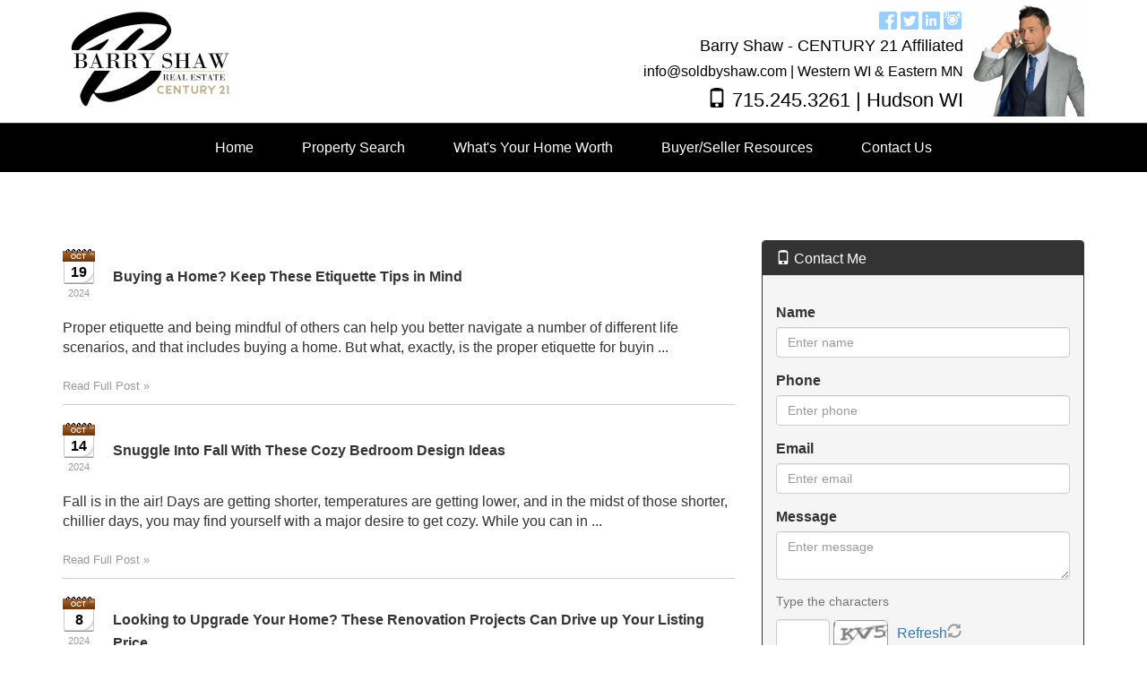

--- FILE ---
content_type: text/html; charset=utf-8
request_url: https://www.soldbyshaw.com/blog
body_size: 531559
content:


<!DOCTYPE html>

<html lang="en">
<head><title>
	Western WI Real Estate | St Croix County WI Real Estate | Pierce County WI Real Estate | Realtor
</title><meta charset="utf-8" /><meta http-equiv="X-UA-Compatible" content="IE=edge" />

    <!-- Mobile viewport optimized -->
    <meta name="viewport" content="width=device-width, initial-scale=1.0" />

    <!-- Bootstrap CSS -->
    <link href="Content/bootstrap.min.css" rel="stylesheet" type="text/css" />

    <!-- Glyphicons CSS -->
    <link href="Content/glyphicons.css" rel="stylesheet" type="text/css" /><link href="Content/glyphicons-social.css" rel="stylesheet" type="text/css" />

    <!-- Custom CSS -->
    <link href="Stylesheets/stylesheet_shared_master_site4_11.css" rel="stylesheet" type="text/css" />

    <!-- Fonts -->
    <link href="https://fonts.googleapis.com/css?family=Fjalla+One" rel="stylesheet" type="text/css" /><link href="https://fonts.googleapis.com/css?family=Raleway" rel="stylesheet" type="text/css" /><link href="/stylesheets/stylesheet58_v2.css" rel="stylesheet" type="text/css" /><style type="text/css"></style><meta name="keywords" content="Search For Homes Hudson WI, Real estate agent Hudson WI, search for homes St Croix County WI, home search Pierce County WI, home search Prescott WI, North Hudson Realtor, Listing agent Hudson WI, realtor St Croix County, realtor Pierce County, Realtor Washington County MN" /><style type="text/css">.headerbar{background-color:#FFFFFF !important;}.headerbar{color:#000000 !important;}.navbar-default{background-color:#000000 !important;}.calltoactionbar .panel-default{border-color:#BEAF87 !important;}.calltoactionbar .panel-default > .panel-heading{background-color:#BEAF87 !important;}.calltoactionbar .panel-default > .panel-heading > .panel-title{color:#000000 !important;}.calltoactionbar .panel-default{background-color:#000000 !important;}.calltoactionbar .panel-default{color:#FFFFFF !important;}.calltoactionbar .panel-default > .panel-body > .form-group > .help-block{color:#FFFFFF !important;}.calltoactionbar .panel-default a:link,.calltoactionbar .panel-default a:visited,.calltoactionbar .panel-default a:hover,.calltoactionbar .panel-default a:active{color:#FFFFFF !important;}</style><style type="text/css">.calltoactionbar{display:none;}</style><meta name="description" content="Keep up to date with the latest real estate news in Westen Wisconsin. Need a realtor in the Western WI area. Barry Shaw Century 21 Affiliated." /><meta property="og:title" content="" /><meta property="og:description" content="Keep up to date with the latest real estate news in Westen Wisconsin. Need a realtor in the Western WI area. Barry Shaw Century 21 Affiliated." /><meta property="og:image" content="https://www.soldbyshaw.com/slider/kitchen3.jpg" /><meta property="og:url" content="https://www.soldbyshaw.com/blog" /><meta name="twitter:card" content="summary" /><meta name="twitter:title" content="" /><meta name="twitter:description" content="Keep up to date with the latest real estate news in Westen Wisconsin. Need a realtor in the Western WI area. Barry Shaw Century 21 Affiliated." /><meta name="twitter:image" content="https://www.soldbyshaw.com/slider/kitchen3.jpg" /><style type="text/css">.calltoaction{display:none;}</style><style type="text/css">.divWYHW_Outer {background: url('/slider/kitchen3.jpg') no-repeat center center fixed;-webkit-background-size: cover;-moz-background-size: cover;-o-background-size: cover;background-size: cover;margin: 0;padding: 0;}</style><link href="/WebResource.axd?d=VdPoLqp1pEU6N0-IfFplZJHCgarJaUJO_RpdH2OUUg8OG3PyVH1j3cM-Z1YM-iJB610FW7x9mTYcml0295E4YtDE-nRsTTUHPWyXBY2MHdJYzLx30QvSziU-7YrZTuF8aBt94nq8A19lj4oh3dMcCQ2&amp;t=638817966640000000" type="text/css" rel="stylesheet" class="Telerik_stylesheet" /><link href="/WebResource.axd?d=6d0ORl_GDQ8il0vfaye5YQfXkdlI3lqyQf_7xxQpAr8HEhK5j9NMqxwNIALNfPuYE9K8wC7zpZbEoZ3jDzx0CHH_AGoJWcZcYXVOQjjdOxLes9DaTgQJSJp_UN1evdWSrB5beEr21OfJpTPRsj_NrA2&amp;t=638817966640000000" type="text/css" rel="stylesheet" class="Telerik_stylesheet" /><link href="/WebResource.axd?d=oO40Bmgl131nVzNYSi8Tp3dk5TzC0a9BzGOVRru9OlME2Yob7jwkYgwiJVjF5kOzfytLelZmSiAoXs9ugGKFMxaOsf-5UJ7Ebmmz0e9DQXRPCJc1mjS70rnCOTO9J_uOrEI2sR9Fy6z0rqWBshpgZg2&amp;t=638817966640000000" type="text/css" rel="stylesheet" class="Telerik_stylesheet" /></head>
<body>
    <form method="post" action="./blog" onsubmit="javascript:return WebForm_OnSubmit();" id="form1">
<div class="aspNetHidden">
<input type="hidden" name="__EVENTTARGET" id="__EVENTTARGET" value="" />
<input type="hidden" name="__EVENTARGUMENT" id="__EVENTARGUMENT" value="" />
<input type="hidden" name="__VIEWSTATE" id="__VIEWSTATE" value="pUz4kOr+/UwL5usW2wpOi4iMZonzXUxOr0Ng75kLh3eSPoW4GZtBBijSlInNjjdHGQD7+9hB61VMbWHLg023bguuXL98n9O0B19lWDMzD84tYXJt8NEiJEhnMwQaa4XRg9/UIXnPztzcVS/TEdU3ERbS0G9xbvGb3QdScEiJSL9ZW9Y2hlMeRWXd7tl8rzy+44Z3arqUBX0ReaN9WYZlPi8QwIRouhAkxFzsm5GEFE87Ze8fok7NS0250FocsfSH4xRFyUwTp71TqfMJsxAfmufyA6t1LHHL61lk/mPQloDWFRAWfOg9bgNQjUj4DlLhWzvMQYjSsY+Qbm6NmCvW9nxATlDdaKvf+ZHK/[base64]/m/KxC9CG/n628ui6o6LP7hVQVnYL+cB+w/WoGmbUBV33Ru5wKzZItH3aHtkZBU2fy7fT5D5CqJqd8yPTa/+6zFzAKEhvxSguX7TzafYKZgePrkX89O+V6M10HrPw6QkT3RNAXicBbJVNP8qavKOyqW9siBV+85hE//C5qqmJ1qWr+CPmIvzlvx6XUVf+2BRF1pZKeIItMJEpUp49gGqSiYo9CRPTa7tcp9omlot0q4l/aB95ZWGiviws9s4Lu1vgRQc1SMgKLEcKcRr3Zp3EtJUyHO+9NvLrf84AYyqoovvtUJKBQY10voSVVcJFlCbpOQbJ1L+i2GB/+R3Ki57QZ9eLiTbwCuG6Va4v/1mS9r48rdNBxvEiAUhjDvRiM1hNVU6nTgEbcuFwodHv1FlfPm8DgI5SvA8A8hSdIg8tmUJPJ87ga3MOHQo/7/FrQADMZwzMMCFYckxguDpM6B7rLQfSCEAB/Dik1VKiuzZYoa7ng/aNR5Kgj9nqrkbvbJDs7wY6OPi1ZSTHuoROvbfOjYQvIOb12dW/dv8yuBRM1giWb3EIUnqiab/NHs3C3oga1vEwJ6LVJVPssxZ3bjs//HpuHSc5h8IAx0ULgQBaisl2BkyFZPpxVHWW+3Ih1Hcfco9sLP1AjmBVDwXDKB0MIri7NVrOVRJ483bZC9xs02IZeMn4KTScpk2xEchEfcIaudHztOIDPRy4z9wU6GKrLe3/2kfuyliVFZ9z2NfehvCCEgRvrO0EKa2Vf9wPiGImJCqYvBDqnDNG4z2aEcsPomVDd8Tqe0Ij2D0agSuyjCKPCj9xIEdrxp0WC3OCBJ9OmEG9FhrIEvQ2etM9eZ/[base64]/KnBY1nl3qFGlTskbtT5VgGfQt6sSIsk64qj1zRueoSKkO2EWd85aJ3EYfS4fWAyHsPbZga7n+uTSXdfl+3YEScd/nNsfQVIl9xGjTSkxhuhbcKHmIxG98H2JoFZJ4HMBMXohjSVNdlqXswAnap3UJXTLApdlEf0qFGXgZX5v4ETSOLFBRBjBl/8P/TMhq/KIbMQg3dLthf2x/FY5UEVpv3s3cvl46rwRhuugE4TdujKiGqlBfWzND6cnkk8Enwcs42fxd/fSKBSuArMGqFhUNQT4N0T8gEyc9f0zKWy/gDohqCoMmJbeu10I4VAOS5Fe1g9lyuOq7uoAwxPscapcGSyZZbQvtaWEZYr9D/INw0iI8lf2A5XRL4iSEIAbsVv/7oDxcDMVzyjTm+9BH66/BHUUzATsRs2qv+E9HChn0ImPO5bc7R0IbbXPE2D6aFFsnC1dTIIgYBZdtNx0ZBfAv73rIZEiksH2nPydd0svZWIgcX4y38djIa4fP/lniqi2YCmmHurJ5/B2fdnwL9nGFEMjo87MmR2lVhCYCbWIed5TQ2HOTtoGopdIxk9jdImATr8Im8/bIxQEh4u35Z+fpxeF5RFv1zh6RBZTZbdebpWuK3QooyyIPgYI4nj1bM8p6WzG6RT3p+890+98y+sShOPXvOp3crfx8fYGiqNnO0f+eO6bsmeKu9H0YbBL+eFBliYKLdGJ6diGKnvYqufUcbzfaVLx2gaf9jyzlB6couo9/DCv/6eywuYoPQH8BFAkKenr3XjYfd7Vwo9oBPb5VTHFY9PmkZJyrtIIpQKgiq1EBxTfceobt+rrqKCDRwNrLPM0S9LkmtGTkEMInj5Vv09zd4pkP/5F6AMBZ06mwRauikjL3VwkI00UyZLZlpqRj1EgOatmR7SufVelEVPIoVt9WhjGEu9Yd49gpOByOtQ0Ne7O2qmpSMJNcjH5p2P8xFJONfJvsUdiIZmj+gUYroCY4VtsxFBQvvHDT1Npm/61uSYTSQtVtVzY207fmQyxJjbAfGWpOZUGAsf6ZUzbixz4BwE987msuptKOom9mroWi5E071pxU85OLwYv0X6OTwQ3FQP4JRUxP5+IAQff4P4AXTKeLGoY3ZbIRBm7Ta025TUgBFSvnHNDDbt2LIhRnYwTA1/F/0t7TSyfZViSSCW5c3tZXgBqJLie9sV+KsHmDqR0Mw/2k/u0FJzk8BYMnm4WhGVwRPAPjwQJH1A4tUvScjwjJsImRfwhRDBM5bIyn5SdR2LjCKux4ZpJ5yPTbpyufvIP9otT0bLdUuMMYybpjzjAd+8YqDyH1zTM0BCxGd5Ud+R2DzJJUhYjiD3dkj0ENImF3elGCdr8XPQ3NiCPzvZTlhgY84j2XICWmTPnhXdylTquW/pAjeCidfi3WMUh1WCE4rfmGj9s8TwDUUX0u6zQsicw47xU3HcBuYOyp93ArDA2RChaY1kdTqxhChyxG0CH//K6Pma3gSJ7GWdOqMEw+x5Ol2qraxoJX0RQVagZ5qBojeC0ix8M4WsT+JjkNb3E+QUqFpnaFxlFiktT7WqRjhoS1XIYtygYOyMk21W5p0qKZwBXyWvP3rxqkDS/cXiEWVQOKc9wEDO9v3V7D4EBNGNwpMz1Uc95QilzLFjF6Cdk0+AN3m3pqQPt/agvbqiZRQQnrp/v3N2TU6AV+zmJ2IBZi/DjoYBNoes7+JfmwTbb2PaigC7fmDqdX0Y9ssE6Vc5xIy37CTCQm9vwLfqL8syikahzwL/U6ZYO6RZMVC11ZOl81IKQBLaNlELcrTqYGIqwhjpDjPN49tNelgjYVoy+AweWQNBIiR3WF3rzRbjlrtQZazhEFNUuG8rtdkREUkwBhwafDGFnCJ4MNFOhVHgRFbmjg+JVtFXj2MYaEfC+qUvOiLCqWSaDCYxV+/oWrTccy/Z6s6DPKHimvm8b7a8VYWwoUtXVpXelL7U4nhj8zspVn69XJh6ID35WynpOyuLJwjLS2c1j5J92IV9iFYxU15t6GLS05aQiZQvIpNlloMcNuJ4ub56UBaP1Z5Xl/l4O9amRhUqeu0dk+F/O6ZJy0LBkvaCn9WjQ3z2ESr8TB+D44kz7gxoXRlVfISziJNIieYLJbkRvVtXUn2BKD1EpiJQkY3k6lvC/BgZrkWz22WG5ZvK3m6r5ismBFnlgBn8ah345lPcpb1PWO40fKlqgYC5+YsVZhgSgfMz2jw3TFu7sIm91sLSXwbUbdobcUuwhAbRlwIvN+EVG5lQBkXSnZkDGy1bzYO9B50Xmx7qSMDwY7cqx3DHABVGw5T4zqPapLAHJAb0HoRtl+L9x4vKFUac0/ul9DGEVw+QzwcBDZkXcOM7vSL7WtC7YPckSpeA7LvTowfsXkl9XrhW99cb+v+IwlZ0LDsTHgT1zRQ9hYjcBXVYHJE1gq1GEFZkIASwvDutdZQQXzCXDTf6kumW6rnnP2asfdaJpo3gCzA5ket8E9L+AOOgKTaVe5aF4w/34GywAcOMIdwHuVYI4DUhrgyYonZ2Ytd+h9SwQvE+Jgm0zHwLkT2XkA3ssDpW6ITQJZJcmAOCFC9hgade9n5lrOxd54x7Xv84PdhhR53IvV2VYMmqxkqJs2lciTFPHq/XR43U4TR3tvStlcxK+404JAbmfO6tVdDMB77GzqzBQJfAkg0/j56YMELFC1H+scznqY+VCXPZ/uP9ptKtaLtkS2wcsKAP6k9YAv4J3DqiCorhVuBK4q/A05/t0KXIQdjuJYoe3mfViGODDQrjslTLoZIPd+/wcx7r2bn0OjC9+50XqJKJrTJd94rlTTiyUOps05h9OutB/LY66FM4lKMl1UqJ1wYlfTTp9ckHwrzleVs20XNQDT+2aN8m94oUKu4T2nSeyUZUM/hdRivvh27kq6hKWz3hEaEobh5a4/bb7pvH5g8uuR+VImL4M5VrmcvGHFBvH/kmipX3WJZ9iXAmzMi2RiZN4a+l/h6unXYxd5Hqa5VNZdGqQEAfNeENdHa8FXgAEZMuTNuS2eFQyFzVt/WaMjyrUyax2Fvnmbd8Ft8ucG+SkcZLIwAxGfa5XywEWay+vtGd6F79rhRUPxJcRPmITttU/cMR53GIgyYTHj2cnNxPAP56hHA7dte81aTgkvk/JxX3zRxhwXYUIzwPioxF++gMALusdQNDjcMYaOGydb4zEHNsEf5uG4BIWw0YKeDHO+NEKNvACBnMGRztDGFmf0xzt+XEjMgC3ruriZ+uTLvQxdEpLfHd5g3G5/TnX6dsZg6a3d1miewxUyv8rkjDcpwG7D4JybaYNkQ3ImR7OjCVgX5PDQKh1pXbhtMVyX5+ynQao7Z/7ypsi/hOCI9Ndw0hz5GWjney8MipXtkLhpI+b/[base64]/1pd96GFtICBwFT4Uw1Mq9Dzm1U4GoOdAdYh9Mu8Wwb7dpaQlJ/0KSbJR2S3WB/QgqoSNeJO19FzlS4C9ESP/mf1rNLJ++TmwYZ4OFQi6DYBn1CUy3y1bwe2WQybZ61Jgkd+q2qntBT/Gx1YXRBTQ0zFSdhIM+MVV725QBbYzrbQRakHJ2X74gzu8SNLlBkIpgToSdeTMhaH9jI6FvqHlTq4UKGdfVtiZS/fUkqWmz/rIZcXWkiSZ23hhJUUNODWAk2x4M4z8DItgj/rvyZwU7DljI569DxthiL5sNzgYHh8k7lDVJXB5B02q/ryO1gi3ravG3kBBerr0HZvm3TDSHK4jHj7rHKxbhAFKIFJdnNEyYtIjWnEUDrLNh0WMlwZZbC2mWUMIDqCr3cZkopLVgsqR0g+Ti19OebUYbzGFQCBIxgGeiwXHRSSSdVy+var2ysHvppHug9Sx+zauI3WqPrB8tsK4+JWxcAcPXwQrG13GbadpSo8Nv7F7rDtk18/T6XQ7TabF66dWVm/HXzD4M2bZpze04NdyGpJiky81EEx3ACpsMsHzSdY11k0NzUXurQ/zp/i2FCgp5dDQTbMgVKn31JqsKfU0+y7h2aJiDt+rRkQo6uvnkvHYuWST1adirZMna1RdIY5wEfHpeMEUP7xwydpC8F4pTMzwNI+oYpvjRLlphI3zHWKNfYggO0ix9Ha4w/eGdEtPzZ1hkXcUCl+BmsOC0hwstgSp68OVBZmyC4MVBzR84Sw/ZgBxMF5sNwtcHhewQtyvSoU1WKkiLKJ4+hMGzrf5XL5AX2PJlmRKR3t7wapNXqcFkvBhsMoPoeIqFr8NXf0rnWbSDWUWIFMkz/GE6uhKf92w2ts7Xgy8wuu75Zkp/2L4V9H+qItNElYG07MJQUn/PRJUF0sFrlsk71yqwzyksfe5kj0bwDKwr7/Vvl65hjRlvWfgHvZSdCwKi8WZN2OVBb5wSlvA9cZbAK1YAz6YFlQk1A48YbtnBVpmRJAVE0OY7/1jMBa2+pL+zbyyFGQC2XeBwrW7hzY8Z1EGSKUm7rm7TdVnCFSPZlsJ8RfZR7SWc2CU7bqCIflfqNEZbSfrkA/GYYRcjutNfy7hTIvBBd0q+84DrZHuVYTIu2k25FwqlrOf76fwNv52f2037eHgcfHlsn1nZF1FwIlv/+3o1K61yGwKpFYM5QE5UIyzymlaeOV7snrjV1IVaZ4ZmFh0nLzVfyQ4w9S/6FN7FPajBqtX+IxT/C2PeshsETbfHqJsSKFFMnhqFQMJF7nu7+cODPyOiBNLOGm8KwklZrstTUcgqDUiLT/d2KG4ULhuwsIOCzUZqlrhksBfDQzVTRG+q4R+MYIHxee8AbXewHAd0WInaKJrTCepIKAYzob6frPeIvQ48QihixJ/qHjAdFaNLtockXVNiBQIVKITkb3ngela1olKAg9K8YNeU81jrZ1gdMutx0tpmU1OxjchpscNxk0dPwi+PqjWtE88WXuYYglwxYHP+EMVTFZIN1M6HxUR3dlNYOCF0TCEdYR4u5UbFjxk7aITt+mN3APzB5CnCStPaNKBj4eGlwpjtTk/wGn9sbUF3VmSYZvL44R0GCX0LCOVPCXe/AQtY3dkPEfO+B3cXykBSpuRW0Vc4hNDaGdttmtveYf/hkKy37Avka1s9gsFpfMzfCQjPPhh1P6zN+PQREF9WBpErkbC1f4/UESxW7mpmBefMc30/gutpDAso8v2GP+sWzdiesZW/Kbwnmp5ZED424NJrAI0newJJk7o6zXEZTanwIUXFVYhPu9gQeOJaD/rnjiAcMeZcepGNKgSWR/FwxfmWr6X37pwRPdy3v/z0lnoqsxMeuymYek3UDppqYIISbMR1X/d+yrAFcK2jtiCIO1NYksoKfI9WqUgD1amME1eaI9PwfL13roFgkoC6eFpi06XskBJGyi8a9ujiFXRe8nIoBKFvu4yl+cgZUB2KfZPz50QtAIfgd3bK3PxOuduZFeMvcnZERnRGWtzt0kLAy3FOrM9/ObUGOjw9yo51yGI4BRC8UozF1j+XPAByvvYBcFPD5kkniOwZM+O+YfajxerhqWX9uzqd0aICAHo14XPAr/G4vBTb2FXNQndv2e1w8v4DaeWlmKw4Lgsuj4/bmUrMZl+yFZuliIhewu/fqxtOOgZ+U0IzC0GIQTIEXCYOURUI9fJ7c68nYoEcBwqzWcKFi8d9ybFsQElPtglRNejXaCPpfqNK6ztgWJ1maAb0tYna/3FCmXuF7l/lPT9H4vYA2FPCxcjFRtMTE3nnOKVtIxQTATAWbwf+fa19b8eYQEdgfJt+lmZTxRpb+fsX3czfLsmWLqAMGGMZNPEaQvA9P+10LX3MlOcW3egXgP3q39CURPPW3k7MojZdi+u5Ju5lCVEkqVOVE/rVz6Ns/w5Ka8xdhXinEuQW2hXmv4vf4D1V4QtAwUGASFwYX4en/1DYREtGgfH6gFEECP9S/1yuAfZXlzMtqExOkIHSAa5c40N5FfEgJEw6a+Kv6ALfyVHVTRoqQ1zBURWlhhl7FK7uouLkos7G7zOvR/po35XTt6Fm6ehdkflrQmkh5b7D9JZBIw/pPLjgGehaJtSFnznxnoLDlLeK0YJi8xaQtm1RYdbOQMoGiVsBM+pQjmtkpvLdZByXqJP9pjV/OLvfdrSLsdaV7gx10C0lZGhfEqwD42PsVdaKthtRndYIrox2w/+5PVkkyIiFiClq+RErdrchPnnjgXndfXmoLkQrMWWKTcEUGybU2PIre/mCTdv0C2TA+31+hwCSzOye78qhn2Odbr4sCHWK//+4oflhjcN69xrPOzuugwXQkVZMxSxtV0xcMPA+C3qAQMjEm5oCgPIJDjDeauTNhwem5H3rP7Tjjf0AlK0ffp0VRTjOMEAiX5CU2j4+0TLCJ19k37ub7wnLe9wcuOQ/+LIL0uEdFolQuFnc8TQ2lxTv+0Pk7K9oztgr8aiq4t2Ur0aKJmE/qaPQRV8+Nwky/XkYR+l35xRVcbDsUldv2w29lbv5IjuuphKVmo+X2TNyH5UQcOTOBP68h5kZzl9H1q3AnaR32FRYAYeuPIIanRkVI/ti+oo8UKtZquyop98C8D0NKzomVEN4tLnAftIDy8k49/HQzpYxKooTPIdEWP23qBuJH9GRQL4JdkInNqGm0KAqwLj5iEvBzSaC7ilglxi4gy1FaxUCpxonbwRum8JFGroj/wL42xJZy+hnk3R7tdGZc62l6khCrmYQb4ytfzp5Q0Ez5znKXVVjoqEqDE4WUv3xbAcF5DWNPA6oIEHbI0yvR9H5IkUVIJezILP5OVJrwXh6bZIzLAE7vwyUPrLNcd/HaXgGJ54WsOqljs+rsB4QLdU5vjGxC2avfLeL5d/wpzFthgQ0IHUpYaSPQIpDSKaWAgaH5LfM21qKig+LfVEwrUgQT7QU6feQNINJQtk9LOM+Q+gnCsp6CNIvi1POvkEhqme+lhR0nSw7LMjMphwjb1+1dIBjXkhqTUURTheIkL8JkYH/EuMXSBZ6IXhEQmgeVAkwUv7BSZqMTDT/BSC/TGbs+RDZe0JroykZvE3axJ0N4MHE/VUjlt4GnjVnOGvqihqJMsLAAX41rRHeYH/Xrp46qbpGivrDjr6mZrFl/IgeVTe+yaIvElXQyhJck746uwGegE/4HuAxCK1icvum7LgBm3M9xvXWqSZTju41ET5F1B81CXy9gY4S4OB9vvH6Nz5avqrBuaSY0A+XSD3lCkg3iL2hCridYrQ8zYqoIgBTorR8RYW3ScZ+2jY9/DHR2zi2ZS3YQ87YWo0XqM2fdA8O/2SNTEHmjCRpICyIA8MwhGeBAkQZ9DbFZKLzZjwGq65025J+y8lZblkQZ70gb/2diaFDuMyI3Yak/P/86FxTS5kwjnF1AjuxSCEGltOl/90wOKaJt4Kk6trWJyFtdfx+n3zVPYN/oFhhM38dALF1FBt8jmbPg7Rw7EmjZPSqlF1CeUmlkzNoKqIvsZpWM+Y5cV4KwuG6O8ZCtxAHha4oGQIsy7S7hFWCCLzBJp8jvcyCSUhHiainpTFyBRKoaw+GVplDfNl2sTifhfHoQcKr+LMgGj+/BkQo0tzZmaSgdqF5K8VX52guCikSMQxTz7QijIegCbDp/[base64]/[base64]/hIKZ8NGlaQff8BkruU/J5zkjXcjXgMGFlpWpcwtcc4kPueDtVkWhr3wakCFyhlJukDRZEIvL/[base64]/sZxmmMVI6wZ9a6422r9U3UMRH+FtHopORn+fHxtvJ7xk1dh41uCxUWZ53J/b0BJvYnyeNIDYSvP/VqwHdoPo2k9sHbnE9RwiEoqQB+JOH7rIOkeeqCKC1Yd6qVlmaEfzLk6hcsc3zHB5RWkWVU7V/[base64]/uQfw9uZaI2AZ6wSO2TOlhnQ1lWdrTGMRxr7sQw6SLLHPKPZohendKto8f5jljaO74GJeycWluXSAX08SK+9Gp5MUPZ0Q4wKsS1UItV7EX65KmVKtCkIPo3srQdq74rSHRRPphErKd8dQ/9W0JegLWgRFW469sDgbg/cu3GmqpOmVVeo1Gd69ncxaM+/8Ux+GAkuGCK6jPTl6WDE7hyDZmLhaKMoULdYhiQOstK3rQ2G70RfrRKgaqmjURLm8thBtK7XMOmCVbg4LxZOkXEdPhIAjXi5b63wpo1y36ab8Bd5BLw13FXN92WU/sGRrP9wZYhoWnfrhFe1Q7E+yZ/[base64]/E9ChE7GsV4NdsSRFYWjB7j/fVKvUHq57Y33+QNHYFX4npma0iPe+7NqQswwD0dDSpDpqycbbDvPPATFwzUZrNskn3fCCCsbmObAyCAjlQsfq/2569R3u7rZnZLfWLfOvstKLJapo4amiWtPR8WHXSLT38WTrrJeXRx+96vq5ctKizrxIzn22JPVFcLfGCLW8WtcbnGOOao2U01Hj8/3hI9RO7gYNSQ+x3xIHmuSiv1xSC5ATrnQzFgXtjFV8cSWadozyRNkO40E4PBa3LObkyD9SElXBtQyjcbT8+sl1IZsge8aIQY3CenjtvsrtYb0ZJs/Sw0E2k8m0N2Lp1MstXUtnDleyEqf6h4OKAZWUtztSsF+TUPTHUJu1UViHcyM7WSqW4ChjvRQiTaSf5v0ayE7MAGljd1uUC4hPFMY5KNrcV1XuuTRqoLPZ55Va5jj7eD7cmOjPWvRE/nDFnhcncNQBjuhQIoLmhcWIevH+cV6LtXTTcgiMesFplFKvpV2bRofnNqi5j21UoaYd2A8a93wh+NfJH7RCMfEzxGOGYmtrHNk3GUIAxvCCknkwyaY5KTgjF/S2QvRbZJHTD7AVulOBkSqdOIxX6X2slbbN2W+1pimofqmwBoYizopVPhuBxzDgEvSFlqYdvESj5CQdTbkG/wLVGGQoCU6K8QhY/cJBEbxbZPRflCXRfO8IjkuPu9QYHxwFo/SUhV5pDknGSN4M3GtXd4jU6UlK6HnmhotiWtzZJzG9RNq4FMwfCmLYc4yJeJgzyUhkFzKalwGsUrz3t/eT0gNNyQYq565gitMuu8xf4VGwTMstpRuaAeX4a1pXqGaZnBvkrHJ2fkqK5k5gjHx3YFLrHzqb8dfrjxq71SQB4NZibioOtFr5CcIuQj4dnmYzS402ulRD3iFdG+1nDLmucsJUy/TGWURwDORwl1fw4yB785mvkvwEWShGbyqkF7f6F28KXg+IxbsjXX2oHwkU1QPg0L+rV7iLPtzPnkgTHlClBZhbqCbpNEup6D11PSXVCLkP7JBUwGGJ9gC4gtVJHBdiwSjLI83cKBZObZAd2kjD+3dtb4rK1zNmmZtzwuhPXQ+3O1XASh2ndN6mopviQaTkkpVlCIAB/3hI+ebhYabpQHoVLTl8Rshf5rGyyNgvw1ysLEP6kSRoiUGy+WURb/865SuYFRhUEnJSlaVb6WI14IxggwBiDRllSb5l2qHpS/0ds+aqeWCokuPAr/kwGsGftJZ5jb8xy2fth1vhmkij9Zw60xvtzeGB7sTrHvQxBmTx8h3rpUF+4o4UlPM7c9CSttIciof1EL+fXRNasw5hJYODRKQWd5hHDKM7+NIVUR8/NRDYhZ9inVMhTj0QaJSz17A/ywPOjYq/[base64]/yXsr8Fnd9mL4rOSto/70G+2f4VI/tbRQL/gK68JCjk4nqfCFrQ9PdaKNRN1RmRS7HknGQO1CBcSs4bBG+FveKZObGE9qmTts6l6dTdpCVgJ1Z7M5P6FDlLQyimozVLhxoa3gwh7fzeVTbL4dZ272Eki+YGWtccvqv+axM9cFM1dCPl4P0EqpUnn+3KB09EiuGsDAKWTMz7/riPCKgoOyBIG7TIiRYi3ITGtXaHMFrOrVqvsY8E+AMhu4cMKyKw6GY/d+T0AkfkWwb5J+AQ8wVaTJpmMpM5Fkbc+gwDwOen1/f0OlE44u7sMnF9hSvDFhO4oIJSkYiilLkxVcaWpmro8MxwMOddLTjJU2ZFn8cHa6ZwVFEJEpmvnJqxRlCk5OPZNmD0SxDfgx/[base64]/091zzYnWJX7JyVjq1HeSFgL2YkVrXJ6WknpT8T9XQ292MEy0bMFvkvt6MXkdoDfl3wiG/28JFITQAmV1d3VgvtWqmviyh+iRaGNrNCcNRAyCz70+Qec5XB2liIsUebYbiVnJrz8eAxjW/8dfsSBJRxCKVaGiGZSXG6kvIczq0ptROAQugNut2SChTZhqFLFlHWg+BWH/[base64]/[base64]/[base64]/s3etmQ316rt+1RCMrOBde77PDEBUGpLRvSC8we5KLsLrOknKAyXj1craGwJlpHWFZQR4WV4X23leCG5P3VgsTDzCBDgfOsUUEhlsNNBmBLOoMYeToXMlMtOePR5pFerQw9T7TTqsNow2vuPK5egaG64ysBC5gz4FfXL7NY/auJ9MWhJHNa0+zzexvwEhgSL1szpDGLVG5QiXdTYDL33wUtclXDhXgj/A1QEH5PYLkb7q861Ad3DFxzrlytDHCl5BWq3IV3z1b/+ZAyzzJLigS7uaG2j5KzzC+GBWn32SKrMG9XcW2kNjfdgXL0LlhkLPCLnMnMV4PYWS0NWhdM5WkT7sy8mD28+/2f2llMS0Wf1Fjs8M1n4IZYiS8Q2htcGZzD75cIQ1fL4RuDbHnDFq9/trq5qVXKX5XQs8kiefDgU00p2qym+ClSa5ywW7zaFTS6OJugcgadeH6Zv8GaGfygdrpg2YEpVJlfeF4RyPgDZpO/MRDn6sCoHWIP/tYccRNwl7UT6HNRyiL6D97g0Wmx4VjbWLAwoj2D2SFZi73X+6fJA8v93lsfcVq4urNnsAzu6GcHabn0sDXt+FAW+ZhAfEvkvmDzd9JPdlpnkkPWgr27/Dn6gLYl1ezZ9+SRmb2F7dzffsRsS5fCioFNm+XFiHp2xReSwDWGJvkwXvGn0WHfgcz6DZfH3i7iW31pGG21/jOiKz2u/SZIzhhegRQzGx9GFdrkAE8Gvet6nVE2PowZtn//cJXtU84TOrHOlZ5gyFfvqUc3NDqnKUCpvSEB042qH5OOw+RdP8T+hmuKe88SMQskzpaEJVx5PU6xHqi8fFaWulZF1ZbnXgoQP4UPfeEspEbhjEnE7YN/io3UhaUKZjyOALzPqUk5N2sbcE7WJl5enZ3EBOz8c1hfakQzCPTzwcms4QLjZi+J8cALClb3M+HF4I286cWiYBOoB8uacmaGA9Qp5AT+u+CGHG291SNYuqrGrypLkd911j1LVtF3aqgqZoSTe1pr+RulbKxfh1cQ0l+2BPbploI0FlU0u/ThoJ3VwXQv1moCKtfW674SX8qsgSAuxKl7z+YYmH4oynloGcveKpYjJu6eIHN++LiWilOFkFVxqkdRne5vlsbrMHVKJQxDck4sFUAuuxqxKnbJOMeARQvRlQkgE1MAyQ6nXP63/4U0zmBsLY4dC0z3BeSEOQauX3pzWOVpsFieWfJ3+/I+3pDPCPU2Xw5pZPovLtTMonQK1wu58kjmkJFcbfHVM4+tEiea7DDiRTLIYjPJsfoowAt+Ex0UaTaVl34yyHFOn4eIRCWyVQsRgDftLbrcfCfnOnlpf7yCjN3ZJFMb+6TW7W3RyHoZL2l47Fg49s1/ImjdxFBRaSz5iGa2aT8/Cvz+q8OQmyUpPqJvNZnBhaGby0cIDg3ZBzkoJKmyVJ3SiRSV7x6TGkCm+pzQViopBUed2fQ3Sm6kQ4IyIkOi0Gn70LuS2m/oSPbix+pyuvnTFW5yNA9dpPnDW59YtiW3DT4x1+cBLKlvT1BmyM1+qcjxwKQUmt3N7ZjnFprw5guY3u8hHFh1rNZAH+JKUXUq0J8vRX+g0qojYgkDZoEY9wI3NuC/LJNrPxpLoP3v8n/zLKMPsdjPX1qUJy+/TS9RajEIN8zaTVSdJ1Bke+pdCuRposOGg2pSlcacXxm04DRCeFsrO1pBDP+wIwgEU08CCCKzZF+jxObysZocONmpBhRUC+ktFAnorJpY3u5njOlZ7yJ3zP2tZnUawkFjzks/jyWxO79OWRU91sBjy2AgrMHy2JMsgvuGq7Xi0QM09Z6A/PzPVePrRIPhA/+o1c05W8Wyinz62cc8+xlhWz6wGGLwTIGLP6Ze5sq9NkXHUsvzryryRdZCEUqNQ2rb8/rWpTraLot/0KiejNFyHyCPBCajohdnrmtGRcgSwoITRWDhAdC29NElf9EALWKnPC49So+/2PftSrSNEpDl6NoyXK39v4YdxzUSyw/YvWM/HQctD273MluKvUweM0aamIvjz8UKxokgy72We5fLIAxixdQEc/n01A19PvghL6Mv3IpzSL4fcaAu6p+nwyOqQ9Y63s1gi5ES6UH1fnB2PXQQQ0vIn1RMoG/VBKQsUUrtoKHJeO1BerS2+m/[base64]/208g8WhdWRyENazhPXCUT9xlXmGeJY7s2/CSO+HnmGJ0Fw0L/+2Clo8qKdPeG54LsdZ2V/HpnrJtSPk3yHkkZbJKqeDWIPr4iV17FTPYQd/MQsyxFPmKZbGOhzCj+ljhxzJTB56GNT2LsFCFuNrMTmI3vcpRn6oz8oSVVtA8cLCwmWaKnmrruhLlHSowZIQ7gcWcbuSJaq6HAM0vmxWhg+y/yFTOUEDuLZ+jz9Z4834ucrMDsBB94e55nLkgok2cmkIqKXhb0RZNHr2ROenWpRveC0a94Gg0rZTG/+M2MR7jUzhJwPHnt21vQSUVAFQfB4K587XNJWZX3aeQvblh/mNHabZcqZBqCIV3ps+/iCAHpvAfLDIErFkRnlawty8GyOXBF+VpzTGTisQ6Vvbsm28gj/10V0SGXqU+a5thf7/GJ5IAM2jt3Tvznp1MQBU/jd0tkMvr/7K3xg9CEVC5AKFVH+o8V9KiocRwI/EdyW1i1stmiFb9ixLDuYd4H4SJgxSpFsCh+CIzhIxo3xDGMZexiz6m5GPlCxMJw+DxHCF7K0TEB7/du2+J9fJiHmy7eLSXoOnu4YocI3OIbf7hI02zi4qVwVmE8GM0edOhW+WMC9jBtDwdDVoFEKfiejOadz/2adgSd25CVJECDL639xIXE/ZpM1q3bVVR+1Vz0j50LrV+s1d9y192V4mrcS0vj0cMCTbECOz2wRTbYDvKQuc6ClmbqOB6ZzNX9pcULB6j1i2iILEYoLNvI0ZqzDlP6TY/[base64]/0wpF1Z7+JmEAdtXKe+k0buRlchOCay4E77Bbgb6V3Rnx0vZH1v1mfcfZh+8n9pkhbUiFQEpxzk59vfr1CY1+CW84AorO4+O9kY+hl4ghQ5DH61n57FqVr+aayPRIys3Mth63pWasmsPgeowZ+1jHWR1dgGX/4qi5+Hoj1wODpefIc1jKPFZTwRqvOG1f3xR3LCSy/dPXckIAJEHfs+P4Tg+n6TMjEA8/MmCDHTdvai/rE8r1pIxvQQfkbWGRN1mKs/mK17oo78rrUAHfEuV/52GJH/lIAQhSFfXY8/Zz9iPcwanKb4vw/4Y5vwpwOlCckc3JfUVz/u7LbfJsd6f2EZ85BPhvBiQC2Z4KJZJ7vcJbQsCJINiEErikgAUPlQ7FywltA2f/wSv7GljLEVen4IqKxulWGv712NF3nRLtYMvA4wmwbo7cV4YGY9NiSlQ9IrbYbGhztRLN6CkRgzOv1nVZruGlX4/YEY/a7QMInylUY7fn1AD7Sg2I67tHiPVAZdeKRP0Il5ZoeF+/2VFrzCDc0kbBe4oMVYaWExE9V+yEuhWij4F3xKwbFEWvynnk5o9JDFA4bRbYVGSqILE35tlg9eUIMJS/wQMJ5NooHAg562R7MQqMzS4jDJb9aJisRiUsEISHAmFMtiWRAWvRYSJIN8PchPGyIkztQM8Ds0RLqzgoMNEqDNx0gkErSn28qgmsMm5yCFIRs93mAdhgdDNp7rwbjiO79fLWxu+lETCsMB9K/sOzcFxo9BEqsnStjLaX5/vY0fCS6tb7eVIDbcPvYNVAVJlUl0BIhp/OEn4vGMSuW2U+Hr95xWvuyBHF+XWlcHuVEca23Ppxg/gQPqGiLE3PI/0ukJwWsedKJI/LPa2gp99SLlye47UC6hwVRl2UW0j3CRTJIoXO79v3BuyA6FuJZr8cMPiHQfxS98F2pBLeKoQ/+FTWJPOXVV84Fm5xrFo+WsII8bmfmqfxxB/9H+I+B7eNUoeB7dH1y4ZGtRpgc5dfJPFZYjYZ/zfwxVrwg4rKr6j9hdCI2vs9sL2hv3jh3QZ5f0AA3hcUrtEI8PzxzQuN4okLjG9PuXMleGytVu+1dyjVCkNwWp0IksteL2zHHFDpIhwf8kgjSOe4pEebVDIgCaAUPR+kmggXHnsYjw8GsEi7GOtmzDSe+RNkpj/9mkL3hndMw1TEVKq/fbKr54CQ+jQcc34mluYZ9OEr6OiYT/O4evI43qhbsTN2ryhLGveA6siLQP6NkWj2ajN92JgQXtKBBdrSk9/MslCtZYueGSKKKZubOSdEBkcVk1lgm/uxdsBkFDnAfUOZzomczJrf138MVJXgugDApM4PVL9gq4fLxqmrDJvKhGWRvHdUONOMiDhaedHeHmZFPHqCSmi40D7QJ/ApS2HxSPPp2MtKytshWCr67NPPLDP8n6U/jQ3Xv5ORVxFF3Ga7ZJhjNeQ48I87JWnOdvXmkalqtutKk4nwyrMO2Exa1Sa/V67Yn6s3dxNBTCxsmSVFWagSszFsvCHtvuiodma2ljGc+SJxNPrqRVI/ew+RxP7Le8E+XJROGUUrLjEjFxGWWmq2xSPDaNSVKg0Jz9sEsTWxwf4MhTqJhq/[base64]/bfk1N08JeO3zPvTXT626QfYtc9rSVUIKm7uxvdqrs0O8JcY79jkgYLmwNI+BFWv7ufQQgkwzXisYbOA0ccrjLg7aXl6FIEXp1tIhjGxWSO4WwEAS7eWQjaTjX+YI9PyvNuf0VbrW2rrzeWGXHCEtexQ9f71VHjrVzWZEfy8+fShgsSSJvMREaea/UZSmcJ6jHsa4JqKvwJDWXEqkZ55njfEZ7MwliqbvNQwvAkBb8rWAgHNMgyjhbJ3lZXZkLKVh6hwReXGVog1w2rwzRpcEMJzvkAtdVCqyc1DDfdb0fV2OCbLDEKZM729Z55RTFDOwhEbfkpX+bp7Eg7gV26TyHzUmKM6MqGzMrm7Zmu0CwW6s/m5R827QVaVLDNCdpHvZE6VcVfrI4lKSqPDMGeCgtq5Os3KzD16FfEfMBm1qxrDwcEmgMQtjwjqC1VYGceLkcB2aq5TW9Z/kY1iCW+meVTY19C1xdZls5+Yd6e1nvQwfT/+psFa/9qBgbNcqttKgzyg0rtf7a5zTrhQoit9xHvGD7NsrispJ+ICLb3n5PRIhkIKuFekdxMg0RsIeGqvTir1FSaqHzBVGyxLAYlAO9GiiY4aczzwwYb/ZO1qUT5EMoHPO6R8Y+U/zKAPfik/pBB+3Ix41YlZYSysLNEhF29JFZ6xbQsBveRQRmhYSD+E4PCLPUPTW4BQgO8nF1ymvamFFmg0GL7Cn99PQ8cXaBM9+Uy3kbGQZVZlpvfB9EoUM9UHqjNRBlk4/r4eei5pFfDVKFWE9xjefgAZvq4JWUSZaam2WW9E/xa4qAiaVOXUq6rdbD3MqaZcFU4d6q7I9RZuT5sr2cMR2AKLvf1uJ6D7frg9mxAQj6CuyPpuIItFsLqOYd80DLMxgbWxChV2EPaK6+/OWBAJrwIgeZZKgWOSkwWDlDTgfpKbd24vpmaJgXMXOtljRySaGQLJQpRVhv2b73rFj0d3xbcbVJSR+LkkqZgy/ciSLzuLsdWa1XVt2WF4wEtXVyQPxU9N1qu0cHB0E1f74I4Dho+Fh9IepZFl4A+Mbj5dfvGTD7aogkz72ydnqXkHapPReSJxQmTutfohRCCXAkZo730RHPROr7ziIDCfhUdzRofVfTqsd3KkIhoD9pgPPfdtV6DEQ9u0KG4ChonjAXzF5hZfxv3zB/Iz/dI/etyDyUp4JQ8yzJkqP8cyf8Ew93y8wJQYsFMAMxmNLM1i2iR2KG1ji5R1VvBEWRK6rzym7meVx2O0sm5JZgc/mLSIs6Cnv+/2a9JwqTrklskMQt+WQ32ih9eRUAR2Qzvps64XIp7UWH8sKxMuOo880FBOpa0PjCblWkXMXYmqgvtk4Zb/d+L6FFBkl/VPytfaiP5KygFiqtttRWuoMw/KGqWhV0EWcoFosmm4evfS1VET/Bl63r58kzzBXFZg0nGTtN/wev5XXdhsZFRQ8IqKmq5TuH6ESZM9cqeCEFk3E0HVsLpwLFtxMM8I+4RdS68L+I23nzPmQQEVaolS0gyILS4U8dXg3DQiOrzEpC+sPJK4PHfd4vNqN72//SrIttnugVw4OpVftT0JVIkxpN52fzr9Q3UhW9NHIncKm5RNyk2HGbABfw7tkwYShFp5Aynza0+4kOs1NutKMAPZPssU6EEDxQoKBLvj4pviEdmthCM94tF/gQ8Uywm46rVG9ezoYH1WKfdBu/vBKGCn6FZ5heX7PA5J/Zq6bE6gaSufMIQDlJ4oWWv8Js5z4AvKoTAdKLZ5svGZVd7g+VnT73G09kw3X5SIEGApkjn2MCx+/F7jyU0NKQt7Jhc67yW9MheK2DaTb9uFlnNdrw4Rq0BHRLK/WjVqpkJkNc+rN/3zQkwyzVEcfRSdckcgqwtVszTDYCguo7mp9yVD5N2Gob+nDcdDgwqCrrTlmTOjkJstCpXBOmn0+NyhFDXLK8B8dLTkwfvS/0VWkbiGEGA12AURa0UQgtOTxWKpdMun+tL4U/gQESPn2fusfvwRjM/YA70+yl+FW5acarE4amez7qUN4HSybaCNZ/Dxd56MJ36ydxPPeBuUpCFg3l04VjrGp6tzqkXtaX7hIo815Ka/Go39GIetox/8BslM6MSBZ9VawDQA3q932xqctYSeRbE1LCILV/o+r4rgiLRtQgvnqeS0x1i1k96NEmPx2/5K34k/SWAZHqcb9JBxdK5Ma4KtpHRfWhLYMgZ/1bCwoC6iqExsm7C67aMJjGZB0K1kcoY5U2/GeF5OrnNd+CQT4TgsKmfFZCYo23RWMzi4y+KrXFH8gIZlFFkV8pTUo1SjcMpz9yMjI8d+7shZ3bSA4f/ZfTij4egMbzUKtQveEUsdfyLQAhYOUSTkbJDqnJZqkd6LNO7jnIN5xNXVaLIdMX+UuIFpZ4+9HItEq5uFtpryd2rkcs3XL1rQPfylLzdONLCJpIzFdxYttvVOn1O+rGAphPqPHpK4ixBASNSxWjSZVcXahGvZyEc57vSK/6oDE1hXPUF9Glm3pM4HgQV7E51bY6rN3IBElCpmemeFr+lRQ2uVD0qfNQvwTDF2AlT1pbXG9AuNK3eYk3HGYJ385ZghCiH40d8uyQsNfPEh1woA1skAA+1OVuFmt0JGoLHc0jIL2UWv7DXPLYMbwC1/nR90EU78NZ3VblqtpzVrCo1Esviwm/AbLUjTD/762pnrbhW7oksMndBYg80e07KFxXMENLBlaZCZJDhppSwHJ9Bnlc/vOunH9NkqiZBCmvyt/4H5LhLWGzG7Xvn+neIgCNQkHRY0X/ShSmDJI9S14BAmtMeic9RgAJsXSi0Iuy4Dgpwub+taYqVNpm3RvYYCtZiP3YUpHP0ciyOZC7CnG8LLgEy5qimr1qC+/eUdXPQigXRV96OsXWd2IBN3KZU9g+/ARHp/248H3p2BlXk1dQiKx+CIrtfklwJXr3HYX1dIVlB8tUkTzHQOwWbVxtR3cdIEy2uGanFHvyDT5cMJqzwxvGG5Tt/M57XCL4D4/Wk0/sIlQJstPp94QXEALsUZFP4e6+GgyBxbwqwnVu2fc/ka6KEQ8FTYX9rdNHGfSGynqahKGAzG7JiSfpFTJ/5GKAKHsvzb8wajIQsLi6ddaLU1f9XC2W6Q58jrZSI+9SHQ5OPngrFU3raXV9UF/snqf0sLnlwk2mW3l8FhYWqZTHNhDaN1/ySO7hjN/k1pmbE1GXBsyRcsENbT84T7iBpT9PeFv4vcWk+pYBhYpVa8rLGJU8P9lzTir/V5tarzYu/Kx+sW/f6eiOklGiH4uZZ/AfPvSqQYmmnKfKrkX15IysySO+QhvOQx2+n0km1dkxvR6a67CbOe4yWXnlhtyrPD81sO/e/21csXQYJgzWaZEPwHB1ZIri+l2ohsRSESyNxfEnH5gbn7yA9MntrmDacTZzKk/10YoQO6eOIl4AwOMpDEDoMJiIEoqbdcRG9WM6zoI4isV7pul4cULoI7TMrEqUGN/eZNLeKMVDHawayOD+W2EQhCMrcP2ONcU71alHZrHnZmROYl7l4XT8x/PKAbrWLKkOZBbxJAh366rV86/C+2Lq5GxxiGvir7jEm9S4v0Kwy9Dnx/ruiATUbrn6R8ikef/HM5irW9OMCjGGZyZqScJpV/gduPysriKFPT2axWXoyOQpenUShFkFIPVnIkpLZSjnXwHVlYrYpgija/JdAIJ/6Nli/mknuY1wC4WzCWwKS2KuN6In59WooixV0/Y68bcwUvvTh21PgkKVA7cWKo+vE2cGwRsk2zxjBUjAqQtEgHB6jIDHH7tbfTJ6aZkc0p7iEK4u0wqtvvt+lZqjugBtSfyEwszmBOA9Qwf3V8ZiO8VbgkRg0YGTe1xAGeUz/bNlP+kdx9wjCyjYl2byFXUQm+A5ygmCYbTRQUyyEGiBfp5IAVFObK7lzbYUUc4hu+LVj/xlCgrXuQh9T3h+rTWkgjHcRO+Uv9NuEu6JzUE9L24FRr1jR3vtnI7XZRUxX3ByQE7zX9qJValUIUdRPFcHrfmBAIZtoAWxoqmFcWtNH0t3ROhM2RL/DzmI9St1o5oU1SCIUDwexY3LNcT1V6sAbwg8v3eGQRSgelzKeDOK57ZlgQtnpRpCCCiyOj3st/wu7+u6kYvRLOz0mk2PxJFYpplu1Wm6UTerYwEbn64hHshTIMBv2jwdVjIRr2lY+IHJjnfzBhLN8IaSL4/4y0I8yz73xbRf5rsZRrSDzP6n3Py+OZSJqllwOr6VCPNv6HCJKVNWLi0FCQvgLr1dMjZ0lX8Fq+3vFrU8PfdvTMVpqiYLkyEYwtSi5lN2oxKFksDdKVlVK0Xh635lYhdtvwN0ya/Rw/8Mut64TKxUt3sow/3b/4ROLf+CH+wElqv5eD6+dLpY9L72bFGtKS0N1P7tG3tZHPAnAVVGDEG5XhEpd2BrnHwH7TlyiWUf2tzP1MpPSGwdxO9I+BCozkd5UJJlpJM7MoSHRm7O1E87Ma5zYYKuuVaPlZvSFRZ2AHO/IPHNSqyPCopwqmKBblh0bcsJ6OaawRSavp2pEohsSm19oL8AXo6BWKC2STWhE7j7goZYrw9qVCOEGDk/d9z8M3hA7cuCzJRhYCiQJkqdE7pdJb87iXKG9mw3bElNqMzTGQMj5PDdUHluLm2jrHF+hjnQFluSlW4iTRkc5u9yM206WUtBk3ZACBCK2NB8Dds5f6d/0JfdA/BANN1QZB+wb6YhLqn1j83Q5/7C/nbCplx5ysPfRcRI3sQGq1v5Tkk+pIXoSz1arB54ziRycaL0AeF09whOq54VhDuHfsxZmekvcfi6dveH98yoLzpnVF+4zXuwJxMbCqLmZ2/54yZfEs6QlmFfOrszUcCJI5O9h/rJwa+igY54TFO1rmb65i87oieKXCdgzmp1dw7QvW7Nl8faumhdus+gP9wc2Y9AvOKKYgtLSKIuJosKOn0rhsv4/Z4qjoAk0VCs9gTFJTG2GQ3YHxrTAiMHpURQGtpAA85xIyUraENtZTO1H+xwYu39vccZSYFDr2b2lSyYZULsLIls33Q5xxNI2B2jlHH0MZqFG1lM+h1VgZCPAZUz+ADztkzsuEUb2iLgqhp0Gq6N6jqNC7uZDLDlctu4GUx9RH2bnGpo9DIjpYJQDAPmBViBuQgmyHV/Klz4VF0s3FyeUnP683r+XFHxbXDtIeyS2Ig7aj74PWSkJY4J40qJ0e1Asbp//Tgu+IkY9ogIWK4lbaUxk7cT3ZK+nUnrPKwGv8ZGaX8U7HiUdYlDLwimUFAPoZwpLwu/82pN8o+YzEAWHmnTX2KUZsZFRjvVwcUl5IXRj6LeIAhemF9UZKWGSyKRgVFHGm0Vkh/vNtpa6yCmEN3LrCPkCMr0EVqHVqeBpc/MxgsKa08AvQ5tmL3rO81giT3t3b1Ps8v76O4GDh8vmEgeI/g2FQNGNPi5LohBMe33+/Y80SsmfuSCqEzTDhTSvPwDT4bGKHHTOjA0jTkQDEpVS8TrD30PD54QlxRnh86ATI2SHKs4Wgvhv0NlNOQDf6tfDjvnkyGYui5lTFTSQz9+7Ri75W/uTaLvU9xj6IuzTuILMoF55otOyau6Tzwj9yfr54PYcFC+DUNknaVYqCjxC51ZMpCXIDhdwM7vm4keM35KrQC83BRwPjbz5DbR5sa2zr8SwE6qOKhLM2AnWrO/ZRAlg420ij73BV88d7HaXkLcnHj8g27Rofxc60WG4UO/Orqz/xNXOCZSXjAVH5WbQy0Nl+R85q6XJYvjNjHkBOQORp61jaKE0vAW57KhCbCIB0GOPVDgYe4GJ/roAic81a4TBv04f3lH52/TL0Cxxgr/6gLqU435TQZ2u7hlIy4Qo03uShX11wUxmoktWB344l61P4BMdeVljbuDOJeMoJQRcw/[base64]/IbNrZvra/d5GcmOwQuv4wTOcyqaQTMW66QEtoiVzWqVRVKTIw8lox3aB+QQBo1pz/vxwo7s10LfTmMLGaTgZADqTqUZLWRM4sdShQN7I8/wP2Vk1FcQ7+x94PudMVzxk1tZfHevtpNSn4ZjhA9nmsyLIr68OJab8WAlOeX/PeRWGDksbl1fqzh+6L6UG5mytwNWxxeqzCnpxzhLQcnAPjx00HCpuXEgEkKsQjF0Ps/9pLbp6g4pSyLC9SbhMoWDCqpEu93NqU6Ti2GnptHBfkDLXL7AhSiSrXNoX17vrkrVgNt7x+WBKrBx62HuSHPqMXZ5HZyHFB1Mnxa3MKECZyrnyHG5wb6QkOk+B5f9VYUAe8Dv4Y/z0gqpXJ6eAjFU3V+0gdu7dUzSQEhQ/JEFdOI17f5DkxAm/lQ0bbUuef1/[base64]/QVj0ppzX3O9CTDNzMye5GRgXE+MgXy1FNuAoplkwEyx83JndPOyha0ju/M9uGJJusOBX+z9tnetJos19xZd52RvovkjqQJJuajVc+ogQw06z8GxWSj9ylrck5XCO/pAXZkaz2w0xeNCQUn6ZJLeCKIzb67xmAIu2/3e1esYJwRLnRD8kXspIoiFt4Ukm/K6K2S9gR10iI4Sz0V257Z3ilgiWdWgHLPG0/29tiaaP5FaYfgJDakYk7faC0z0g8ZiSEQroSw0dGp9CgaSCVY5ghRGwN/YdQjv+iapUoojCE4wgUbJoYfdtc5FfXNhVt1rsBlsTGbskgUxy1BltKtkkju7GTDLMKokkVfjcN+kiv7/b34CYA2Jd6GIw2SY4EyzojuIpLubCUjkCdPP+3UkUUK5KudN7PvP7OdLqvrhZ2d2xFgb/MYd4cCZXj8vHaHTtBcRROUC/kyO2FGb+4/WsPWboIAG9sIeiPVAvKUFrsF4jRrqPA3svYo6h0yX/o5mj95idKrHN0WBJg0krjL4idLsDQ7A5FW6bmYL8TQQB6rDQfbWWwXBYgeLkbG87c/EDk+T7339wWBxmd8t4VPKW++VqgtvrIMCOSJmtNakhzqVe7ZTf/MIbrPSZtUeuwipwG3JpwhmfFo0MtQ/TxI2W5zCexELpmkyIyqBqEcP10jtzZLODn3xMWXnBJDfbFAn1H0RfA7Q4x4HFpW819EN5UC42CRn69uE9+8ZDFPLyHpl/Dx22ox155Fsth0TQtT0cBclSJ/u5vTORB9S+0w3zl0O7FwClTyvDC/EBd7wj7Wez/miGuMjCr+3kcnDeOXa46IZQNn8RpZ2aYQurvZ7PloDe6DC0MAnqHGnDeVKGPqY8EzNrgdpwBHURlv1Um3eWnsAu8MLU31+el3QwwldB/RDiWVTKriuLoA0/IdH2QHtjvvcv3HA9jL7YBozIVGN7pQvAzhR+bne0aVXw2CVtTfCT9fGhkA5JGx6VE6ipF11t42j5N3Ege8A7gEILAxJOantYv/5sUKevwEi6L23y/Pv/[base64]/MdHLz0SVmNHx2Fz1K297hLiYfANLsjw5yZ77XOlEofLdKeDf1IyKvnQefOMqNLCGUpCpHSXVp0Hs2XKemtkc4CW+707oefYVPn0CgLZor9o7sSI7JvgKYeM896SVCd/OD762+RqS4T8M0pegNMAvHv8ua6xzJjs1cghqirTCsiZqyh+MPp/lEZyVbMIPe3Iddnt1JJDgCqS0k+YvSSJrFKlCpQ2xgpto9C1dq6YcRHnYzi7T7pROS5XYmFKf99kyuJSeEmTVqRX3d07Li+r0yVMtUp8214JuSMSDMciBQ9zmWx/bHRbbR4pMFh5wB6DVzzlhyI+YCIAdiZh62/RO+9vedL1D0V803v8UX5rUGYPNoflXF43QTwXrOwhRM4/[base64]/y9gcOkMf81ln1AxoX8C7P5A6H5cmE4t9oUVSLh8aygW4e9hG+5MSBChvHiudYocrqJ8tkLolsmsEHerZIC+9uXlJVWZ0bYFrleDaGkn+6JcekBPrJpmxOyAblpqzPYT6om3T3jLCPSYCLwkgTni+Kum0uZn45rvmZ05z58y/t065gple8MDJHlup0+2bZh30eX6XJ8SdRFZZZy1VOtipj9yZtc74jfzivGnRbeYjlHBm8ta5A3W7wR2g1reJ+LQM1E7MeCHJ7t2bd+TEGC5VtRg/Nt/WC2M7QkRzqbBcCQsnabs0oZlHICquvvUclu1TmSfZNymF+4++4bam58ZJzcCZ51lrRiJPw+caVNwsrXPRbWwuSWP1XnecmODqeE/neYWdrQRwPra+GXRP0OKiulxg87Z1ChZCRdWER4dip8xTQv/dsjJYvTww0UkbAggI5NzGje5PzDdKSB29WO66cCHalNgiLF/AOPNiKTc9YoJMltWXGBaBz9LdIAQj1fHQSE7vcwGwPax47Y7w6httYazgzz7AmmtZ+aYgQyGBdqineFljVtu5e25L4keO1meS4nnFAUuXp0DzFEohZlBKuLy4j7+LqVmfpBFVwaG9xFW2iYYNtRI5TgQ7bIHpWtM3yedwmBsFJ79KKIK/L/4mnXsZwVG5ewVFjCS0zJWwSqGp9xBb3D/D9xpIM4usrzqH4kuL7sqLD8Z7gtGnAXn1qX3DIa7yCdLabp/dA/3K1tjjnsQRbEwPCEiHWpMlNMZ/[base64]/xhkTszeO+ccmhfNHG8GmQCtCIYl9v/ErZTvA683CLj9w65kQuocSFlD8a32+o5wJWx2oynqRzcJw4TjwtOYq1wUCU1/ACg0jHadY5lE7/stDTAOXn/QBEkjsDzTIJAxJEeB4YNx6EsItwbCv7TVFjgUHooIWr/V4AeBSQoWY9uHOFLOYW2NdCjeMuZT9FRr4SjC9wpyqBzdqwQl4HFkBy4NtGN5ONfttwqDPXZvb1UFxixYBH7IFISXvTX4GZ1gRMa+BzpoZKMct8zF3snEiYcjOKyzJBgd+c/9fokrQQ/86VnFmVOKxd1HXLwV/dW1CFEhHxcrQvBT9vQBmOinmWADZypFmEf8AqmMjzDl1IT9K4QS6/[base64]/jFOn2FjiqsoZvj+EFCcFXK5300Jz7s2vZfswORPU9uy33bpUC6Yer2AiCfwJQhUpsAknHlRn4hiMmAs4FqbCZGGTqi/xHEtgluOmVwsLAofkOUxG0bJ5V9e6f+jpBErpgT6UXhCay9BCrhmV/kLZmQyIizIcDxWTk1QlAfT+fimPZB+6GsnbHKrwDUgBb8qoag8DmooGTuDLnqe9b5ttlwh1DQHRzvHcap0pWt54jwmYiIGYTKr3EijPf9MjQYmEED6KgTbJsBXmSkwQvutYIp0sr5ZQmcRrYe0/GL3SR3Zp9t0saF//8PtYkAdPV70O64zVI2LkVdej08nMXon37Z82iqnez+vG7avQ8dLr1UpIeS4e+pXp+pCasOfZHK9pVv8j+NWjk3e2c/Ez+82WuDe6mJP+Go/5zSfk9o5q2/Zze2hT0Sucnw1o7Q7Tbz5P8oRLLHhfiY8IW5obeqZvasS1Nv4wbRw5Gph4FRRi8evgvITZdSnfwf+a0XywZFjQeDIeS4uP2rcnluc+N3ZNzit3WuJ7JWVfx7JO6b3mAG20ls1/Pv+Uo6js3ndafwVcyD3rfszTh4C97huLf55EWote+Vo2qkA/u+vnC5ZmilRVDmNS+X/A9YQYDpYlUA8+Q5DU9MIBuKeC2IN89EToqbMKAUuo5yHkYwW6LW2oSRJBHhuLsV08v0fH7VdidqxKLh98w31owaU10vBygsrOsu1V0zI3eX74dd2goIXQ60OjGXH+eO7HrK2gpIIL9kXYZTFGZgYw73thRQSVy/KR6YHwirh7AKcQJxquyYWRHQAYFvSq9qUBp1RIAX9YreONvl1xz/70ojxQZB1w0wvZ/[base64]/xhW9p5o92U4EDWzGzrqXxXcI1TnJ+psYMQuRASYzhXFSjNlojeec++4IZql1jFXt7/LwXh/VfqDqrtHqEmiHozKZPKy2O5wQMHvU71YvTNCoEPod5JhmMvYIRkAfIknfE5bYlcYRVSCokh9v5+lRuXhtpjTp+iPFuYftD3sOVFL/nD/J8zCDHsrgK3YY9Sxmn06KH2nzXNDddp+tGJq6zkpuTdDoo3CO9SUcvJNK4lBDHUCjtDqTHcveDdhk9uPDS3WhcfMEiQfrsN7elrsAtchnqW9c5RfcvYRWE3ZzX5o5vDpwgol09BTG4yK08redknFWqMUJztgNUGpgm/6ytucXSxRlpCjFBlCFKOA1HkyNeE2Ij7t0/7o+sMApOB3wf5ES6xHO4IIaIouM3zBASoVDU2Pbmm4u59m0l8LS6gOuWL3T/HZYdUAR5TsDdYx7hFW95EQ8KInGUWSuSO5DsvaIqiTcQS6DwnjD/I7mi9zRjVR+qw1NNFUtdFxio2z8gaPzLVxXcGt9emGPZITa9ixuEhlKRWEHW1jRnHYecAPBglDHb/plPSvS4FkjI7fJrHFdhkSeWCtW/6vVgUzbG7DawV1AprKMOSO+Q7joiGOnnzrgjB5JGOvO8XgR4X3K9yN0FBdWspJMmf/6G7tDYRD+p/SyTUFHlH7nvZId5vP3aVD+3YWFf35/hNsJ3BtFvTH7DCT3Dh+JQKPAYXyDhEJNZCFd6YxaNNhT5S3JY5pDK/XrYYAoYWCn7pKbH5aCIgjA6fajSD83GbPRok7UgGVOYSEpZe6nn5P8WSh4VEHtfMEBwZmJ5fmOHwIIWkuBgnzz5q23pUjotNfGHoHb/3JE/Y/v17TnZIH8RsPak2RgwLYW2/+WHb2u5amawhBE9ixWFyFQwlVtJf36xKLw5dgw+HOKn5Lskcrem0mKlNErqttbhAW9MSkGVQPtTa2jEmP+tr/6vqBy6dj1nCY+FFbUBufQKbCStjUBxwpHzcLj0bn2YUJ5qdlxOrbVl02VRJw6mC8UdHHqKLaL0oSQwqJV4cI5JzYlCfJsMBniNnKBBkjuesZOD+1jypyTYTZedhFGw4fpaQrWolgnhdnI4u60XIIKcj5ru9/Pja3vXVld9jPBPrq03fTUwDtx6uj44EhMMCtKE/+TE+8IaGf3SYVUn9jNlYpAkk3KMzxygqKKDMe8lJSTFbYKYg0nbq+CIdjoqBovThX8wL0tHMR6zrhdPx9Q0HcilWZ0canjv7xz4f3byb2XFneAckij/9UE3waSnT+R6hghyOR7sc+IUS7pVBZ140/FLvPt2QMolPQf0OAE0KdkAilml93Ye2FctlG0t3ubkudk1YkDvLGOZ+d5NZfEIru0SF9nPDITOA7XmtEfrU2IlMyA317+bncPUAJbxoC+y3rK0q0VpiwGghxDAb3Okp+RJhy5VnPXt4hgrDiwv8GlfO5EIpFnN7ciUzAgc5Ofss74pLi9shX/HtV/vkOQ7qy+B+j5HGCS0eSl77WVVtBhC5TNFgGW5dCooZAzKu44nZ5LfkxmXCDfp0O6ozfQiDVD9ekiFCUpt7/tnbrG2Hq1cIMeNQF5pvPglDT9otgO7X0diaq2ioLHx9MRXF2Ox92OSsChIB47biIdkAUJqhtO5CrqoFzio+S9Yf2+Qmp05g2gqh/ggTxwOm2134b1s3GOFJaFPaNfKSnC/RqGHe2GO2uG6+riSC1dup12TPfrCHkj4zemCt2JvTseSlUpha0Zkfvn7q6yg+8k9FCD4LFhYp/[base64]/bemnMzoERBs87KZ4oeJirSFAbeeXXeB/Yzd0cZWW3zlwGrLowdfAfqN3Dw0ge9IMPweljEtoy3PbSkTOg+qb2ZPVKa5NKgtvACBdQCrtluz8d47Giz9EM7QWLMuPk4EizWTD/0X2Jr+6Tg8z1zSTPODHA2Y93BjwNgeVvtKnMz/2K9d6OXGb4FMCmNEha0lFGC4zJCPObZq7PLC3gmGWzwLNARQDTUnJmFvzsKS8XD00nNbSak30NLYA5oMky0Wx/[base64]/XZFS+iSQUq80rYcPhexGb2BnwBVaN3Gsn9EeASyAjKL7qbnrAvZ857cJ3EV0RObFNPX6/AK3OYf7ZopQlsSTvPFGM900jjyDBVFsPoYLQpTmJdVHO2f59fT/BprvNZUnJtbC0uwBRhQ6cRNco3Uqi40/EfMcVm64uUow9Tk9P9WQ1Av2IJnS/V1ugW86xWrj+kbxr9ne1kOml7ZKuxps1xRJvwGxCrraGhkby4rGZa3ITSfceH1w/IKPlBMaAITg5VEtTKpgjfehbQmuBoDCNhF5Vyqz6jycnqUeR7DLJozzK1NXv2KPp7GyR9FfjmjBBcZxAJLI0YCwzduG9ZS6aBU/h09B90iJYuuTWGxf9fQiFZRF6aFTNkUv3st56vdC3FXJiIZPmV2EeJx9cLmF0CmVtnoPthGI2Si5Rl1DIIMwwd+QBNKF14HcAv4xg9SwRb5oQkfn0yuY9yjg5EpuOXdYnYqxP0oR1Joa3/doxAe4SxtAGIowqoAB65TIu5QPHMV7g9BSCkZPCKMTSEtzY8HvhK8i78FcDqpuE6U0cPaHoB6qrIgnX3d/Eg6EnghUBg19nsj06YeKKXBqjE9HCJuSC0MIT/VO6QffXeftpyibGXPJ9UOiMCHfrpdmdXaQCpCdSpvQGaVvsLzwddRLSB8D1gLqKDYx4Nq/cm0GSdQ6Qwfwry/YJDWRJkGQe3qmQf39FDWDqvylBkLCxpw1Um4gHOpiyZ/WWbBR+cqShYQ7odk0xvDTup1m94206EMhXsKUmxLjSZimwHflNUrt6qBD7EuPnCrirsrYknoEimhoCcbP22t5FILNPDKntLoSwm9bRIZAgfRg9W+OOP7DWn5fe/U/pSQz6dvhRxgrPCRipaR3pfgN8rddCcKI3ua6/hZruI9+/m4Ls/0OCrZUiTgGjPF/fhbrtlDJvkxBffuo9Czb7rHBS0QKkdCsfLus9mVmmsutvJh7q63mPTVm7k9/YA6p3VgCzL0KDAl+FUACg13Q2z/3eoR2lpvJK0XCF3zZihHo/SpfT5h9UrYcgknYjRaAT3qGiThQ/[base64]/Az6v+iHg47HV76EAlzpmK6ZFsbZJsDCRohAF02c/lc4UF421FCyxPnr1beccqIWIT20toShJnLDE9nIMSwWiLsKuTmfQdbS795HBQstwos1St8a36mmfXObO1UA1/VC2xOSeLqsoOMuQxyLpG9fOqfCp7u0UJ007uqcIdGgoWD5+Ua6OMajo2tR6PYPyHaKh+1WoZ31/VSxHShx1Sv50Ucd4E539dt8E50dFFW7L/CZvb/6JokeZzn5wQyh8X0DD87E93P70rE5UXGBKbJd7oNDf2vRnEV+1rl7QUg5myAXwmt6iZpz8K7RtRH60BekjsM48j3WLXbWf8uxi4HbuTlW4hKxXeLFzIRJa+CKXSfKhfM6N3tJPS7lHskrFv4rLk7gntrsQGz/HiF1t0Q0WZbmzsD+o1szZPHdHpB6fCT0eGeEr1HBrgaaBNYfwwCAqeZTHH6P8sUE7iuQ54d6mWKwvBT/fFdD5/pl14fV9M1pG+VnELYZEK52yZBRt5gHX0GbOrA3sxidtiIxqzw06fcS7vN4z3Y9b5N+JNb3d+FDDK5r0oTXJdAuTTg3V+Fkd11m2fxGaWs/dXnC/cF4YWixRdj4nzCcLcWEX4QY6KZue/RRHGmwYQDe/SWrebl1LFYJ5LNeGHr33V6nbClOlaccKlIiXzB7VAn6nUO4P6bYNvCP75OVAXgcVNpnLkeL9JhccfiR0WriwzTSgI4P/2hpMdelhyY45ZPH9MNBvOIdh/i0Rl2tRU8yA6Jp2a44SLQTy5DSdZe8JiwMZCZk+Rrg+DYM8/b0N5q0yQkYEb0xnPO+l0Ex0xyajwaoUQj3mCjuc0NM9UbdqRv3wkth5L5LkYljMNAox/dJ4bSWS/OYOjWGBeA/aIRlGVyjuTTzg/CipNQUNhu9OyqNoUOstiQT1LlewPnsUamAkJD9bnCfVbnpjkuNJNkv75DGeieCKJIC4/5Ca/6ljvMcpvLdNL3joJm/3SEqO7TaUwlcM9L3eMIT03nalvpzX/nDJTZTmfUAMgxp+8TnjHfCnViPNorqnRbYtTxNWFIY19hdLDgTsnGtCjrvouts4o8ftGPY2AadOYq7K7AqAPlo+pi5yfSXSlcXs86O39bmSiZ2gm3bMDuLYpl6wzmnxSjqRmcZnbV2aUh/jOjfPPPrQphbLnoPA88ClwWyCBFYXUJP+D05abNS3202sPTSJmcMvrI3UNUH/a9HTelcJ1oNZTmzCRVqFwzktaFy5bAx+4bVtMlK2W2SEV/4miAw2E7UL3ntffXtV+pYboBdxpmxfygtrmzyALxvmfM9Ya38Yro98b1vvb9xb+ECyDgjZv0/825pE+5bpLAVOxDOZrKd/8SILGsPxY9syvgofCgeoKbAhA9m2DBt5XEeBNbnQ4usU5vivK11k7sCsc1Fl4CtnglKXnCq8X/Ke6H6eVpsPwfELX4BZdNqoaPmvtJ97i5M2ifR+pFxF53ZlkW3bn6NkoVRyde5UHH9rSxILfm0RCC5YKhxXbbRBUOljdrOzr6//JUZEiTdzfNDih2QIj6MSIIy+mezKEtsUogPKrUH9jBIh0vmKchp9fI6dWfcseaWeV5994yqVnbBORxWBrfdpZao7BA8k/EyfrpaoLCGLc1ZORkZfpL2xbSK675+LbDdkb+Y/n8D6boVYkfFYfbCOACkiAfY0i/F91VY+bTBwWRu/zF/mGUVOjYvKLF9qhVp+E2MvR/qZs9L5V301Sv1xrk+xEXsaNwwIlrvCugD/4y7XqAo+gdRFpVLMza5aWHhDNqhFzVcWq++gRegm+WXncCKjCu+t+058VSpcv/QzuoeoVVv3+LUyqPyufWdppLshBQIZVAXGJ0g/PEKhpDS96eGu1l1DcsS/m3lmXq3ucGLD9lHMQBcAb7o5hZkwNsq6dRraswN5VsgShee9XdjgmHLg+vsYNqEeP5DCgImsblzy3O98fY3qjjLGY6XMHEVJ/GRtKUFl1HyiCOjGqPf3W0aOWBzRbruJsNV7QdTQlAkmo71thjS5+iYbtm6MAU2Qj1xzkexEMdvKqwY7+RMqqpy1T/xLsmVrA9ehRnOqzAAmPkp1XjxfQlsPxcnpdZzLevovuuWBiyoiyRSgHVlqRkIzitMagzu/wUjlOvfK9ptJgqhmlR6tK1maDsybkTe5GIh8BdZpf88x6dvMJ8NJOw9r8XEvS0PKBE1vTE9nnaiGpLN5NNfna7HOQndOqmjHYhheZI1bE8wo3sVkqZd/l4dJr2DggeWgwV2Toi2UKOzjcDGCya9lCXIfIvLe8GBlUWIynCEOA4QetTqEWZbZbc5z2pEw0HHytZVvWVabNvmiux2ZC9YxO+N56bbOkutLYyEEbTl5gHMEVGzFx34Bt6+BMHR8ATZ0+IuOOcDXokYCgjr4a/2RmCWVkSu7K4jY/SqYfqV3/x/VaBhC71QAewOinx1lAWxliHyQyOLdyQ1lZn7GDUZhuDbRhlzP0SECI5aMUTLmKpQIDHKs5jomca0QdXKqKaipXw/sdyDPi1IVndmdq9KS7PmQZEfzwIkMVZ3S/QWD5/xebuiAxq/eHvgGz+PwIdDSCTOKP/tkushZyTLPAe5n0eWWzB9IiRVz5lG6cknsmyHAyEtEoiJONaWambAW4pKlfJPgQYxzaP6YsO4P0/Wvw4g31+2hN1YiLj8G+lugfpTf5BT78OdUqz8qder6q2h0YifUVVCPFwgkY6eVh3PEhIFkojSfLc8HhYHTZk0vT0TkFawkeyZF148U0JlYhSntIhNhzggKGlr4ZFrzFKSzZQOvo3F4AQFHpENbEn4jD7tQJsyK4g2MB8srAs0QC8q2/lQ08mnKBDB9h9yemHUgjwzhxRIdtUG/Qp7mDVofu1NxEvUg+KU2KmwY2qEknQnH2pX3Xaz7D7xrOUgfJmLbexHc20SaDjuEI6blH3rZoLfzgMs2XSNW05AwwD7zhdRu+4B8XxyChr9AjCd1e9udYcjfA5scI8yDzo5/qREMa6J62Tdg9LLgt+BlQ6CCBbmZTf4pMsISWTguHLJskfNWjpPTtlYE3E8KkXH7wwNUg19mVn9DX3DnEv0usLh0ycNrIhpbd7eq5J5jkztgZ9tZ0wrWWDhGwHzm1N5hwO01oypYXCnyMwWjdaLf5KWf/c4QiCe5m6RZImtMsZjI4HLtTHfs7EcNOEBIQiCG8M1HNjccdk2ittNDvBdjpkFFb35DNzF0EE/qMihtrNb9qtFLY52LTrGWLKgrIHM5kz68tseCUw1cZ/IsARyCPobXPh6tP2soX5nKz3Gy43uiQh6sE0uh6+eqBpbNXhehFM62xOiQpos7YdmpdJbTohJzrOa0Z57UPD4w0hfyB5nWhVyD2wCOg9bOonvxyUdgyFqreBlujMvewhc6qwd+9/z4yXpfk1XgHb6teCaQohFIrT118K/fn8IOggTBgs3Xk+vdZF3uuNGkzAgZJ7xjWTVimHoxOpXel42UiLb/PDXhaUVI7E9Cd6VRbTVf1KDN2G24Ycm0H47op1Kxg7/0QCK03dY4IrSLdp38tdPPnEmIUpPVym7ZsA5TFt0PdcNeBYcENabsflt6Ub4BpmgjywOQfAo30hDs5Gvv3bPQINwyCb9eGU207m/4iWo2v7WbXpNQNNWWaLmzyd5Ygm3J5k5lnZMwioqVbHIA4PUfSjkb+qlzcCwC+X7WKc1ctHUCfzzFkz3w6eVg5XhLKzKA2bR5ewTJHQ2/J69l6nq6W58Pfc6Bl93fFAlxQSoGXrL9zo/[base64]/nvNDZDzT92FKhyNW/p0Bl/zYhs7GshwMIJh4/uUyl0ZRTzpaJF9UwRAlGNWLd1KwOWmdBfVmr691WFXKCdMfoxaAV9A4Dlz1kUY9LSq1Qo77oBT87blty33zBTWCtMJdCTIGU4yq5iFsawxAv00nqJnUAXi/mglKDMKaMqHn+eOt5WWmAPi1mid5hwRbxxEyqXejepL62dXkFQil2PKz+jCSwU6kYgWxKk16dheXLfr4L8btOChO0PlrXCdCDwmEtbTzSs8kK70JRw6I5rbTAAfqp/nnXxfUZiz5+i259EFXaPtkOTVzf7B3k89JKYd3rFI+FohlY1eJe8ZqQnGcVWRIpZGIBMvzT5B9Cz8KPIek6UPRWmCN6d+/fZxO6jfqETLEmHSQ+hUTM8Gx2lzX/[base64]/7dp42dS+LLVI9bCmJkbL5BfMnufmlthst3PdkSe84dmf0Bkv3PO/5IdPIJd5SQJTkqvm4uShCYgFRaNwB/hma0+2kvx26RljTzlOFveb7JqMQcejqw2RM+CJ+lUETTiMBWcoh75qWjXIHQYaiFOb+hc6iIQxCX5aWIWeoZZANJghJw1tvfsmNb/7qkIUBanoFdKQzZvKDNJBfiP5zbHdpmwdw+Z2AwcZoQ+m0WnlV1cTp5Wx7zaT08ZGHRY/Ax0+S5tbqnf6DLjMxfgk+BlrQQ2rh+re2YBCwkY5HbyeeJsaw+YJvoPqeaBhULI192xH9ZZs9ra3UE5u78kjUIXw1E3d0pvXn0ZB/HtvC0FfUKnXdS7eNtk03KkbmH0Rhd8FnWhI0msARGnBX/fs82GtoFm5hUknxkFWLiZ3nRqgQsRjn8SNn3rSo7o9HoIZr0y1Y85DK/tYy9r0JqFwgBZthut0GbjWlRqedRO2jR3P/4bD6K5E67AtyywPik43ob2WBPpSEs/zdVPmlEq/[base64]/oIFQrPf6mCZmrJ1H2K9BDLO3NoKrW8EOv/GAGPkXrou3roy7XF5iSYn3rkwVFEUTqYpRCriN52kLWo99HOdSQPCH5CpkZZ/be9LFXfyDexowuYpstG//9htrRlwAujh/AojMvNkLAWH54ajnXAr0tJnCm1T7FIh8P4mGEe/wFlYgZmxkn60ToaxUtURutTSAAi5HuDotolpvPRaNHN3/7l23H95uYwR1cK98yS6tcTig3iO69XHxKtKU0YhE2hjST+vATxUAO9JO3F9xcQRTdvYLHNyJeVuUMfK5ZGSEteh/Eqn9Psy/KlnFXUdVUMfY25k6UGwbrzs11XO9mlPrPIuzLo5bslk6m8EOTk4ryBIKchenpJ3waF4klBPuImM7sVTgv1TzHhM17FqQQT+KmXwHrCEENo5RvZfUTqIS8mj/8LmOGggpXNjCCmpQL060icy2LuC44j8CNthDDuCuZ0SzSoobd1Hwwt9ssGMjDv64rIGKYxCboD0ooN/3xV0IcJFQIClvvl/np3fdusPq7PT52kHCa1IB8is1dJLwBDKgESoLqVdN//1YaCPmMn3MqOkeQ2XbpyP5UCSfTpEyYBrf7+tLl+3/Jsf815Ps65ReTJXJdJ9Bz6qHYFJmbMZXt00okdoYV5vLR8OP9yLaH0pFta91Jcz2JYHbLLeYpmoJ06tvGuqUhKJOHfNIZFoU3Rll8jfh4UUMYJKJKb6vO2VL7zgo8J95jfjnkZBi/[base64]/IB/nwTu1IS3YfJD2tyDR2qgs/kIYSGFWr7TYW4wvmfpHFLzyOUw98+s6wJhzXBGQu6aEKujLVFWvq0/pHyUQaqkamg2D4nXPekYQPpeHgc309ll1xsn5Ezd1Zl8C5avMnswcE+DP2jhkSNwSijzguBa2Ky/cOLC4yHCDfnHfESDurwkOQvwXfogCTe1l5vmSkJkicTx1tZKPkwwLLfsylRFjO6claE2RgjeB8k1jng1IanJ0vDXh5LZO++Tbmanw2z2GMV88VFOyKkj2GBdodILKiie5iNu768zjPEYfX+Q8REWWxlunzIknur4nsjRd6lbnitQrs5q/MO1J2GwUHbRhh3vpfd03Oas4oUtULFt8siAHeGmgOBFvmVmk/22IiD8UEF3laOvPwHPq6cTAa6E6kK30No1lyWM0P80evxTyKI+cg/1I7JveUlGDCKsB0GFnHDb8sE9mxkz3v8Mbe0mQc3g4Fu+rmHeHu1k4tlgem0lyPkIhT0PRopXD56OMiCZWXip6NIRgCBKy/mIJC04p34oLQJtOnsXn/2dXFSqZS7HdRBZRMWexCGzRlTn07hD/jnOg7etjlTQrXKJjL6GGfN3b7Un+oG1x7aakhWrOsHJZq+E9gxHBAhKfmsvQcjZ7QS2lGT+94Eq5A2ccq1Owd7iPxcX0APxCMm7bx880aCwVze3WORNRQhQGba+7zXCFNRytJ25ACnyMGJhFwfUFKRuMoIu8ry4utSfIg0mcax4nSVvdBeVFzgWy85kHQC7/k5fnb3LZpFf0WxwxryNSoYyR+7xMrcGF++UA++yBrl/2v/w/frk+EcuJjFh3q6MRui+vOkzmAaYlqUqfd2mX5m10lfUS4Xy1owwxiMEwZ/M1sEls4TgnwiF8np1yKGjAvTXGvIlkPs3iTY1JiLE/SItxyzPWjQLjYnR6wdCvfEmrQH60nxUf73bAxRO/jgmkHDsuDFAtbTn19SeKNRiRiNB/ehKYt5EhvEeiIZq7+RvOsTsenMag8fIHmkKF/BkLYrSUVGp7AIVSKJN7pCVptRip3qRZ51ENi27EsjaPEyZlq22GgTuInK8WcBEmS9h26LhpDfLFM4FILvBp4tncFxDbbYW+XFM+GxAetVdXFNgBNNyu6rhm6oM0ef2e/nNfzCl9HiTuYwFB0QJokv7uHGDSR7EK1apfTxqadPbj/c3O2mgYrfHOVpDNsKJh+IR2sFGzrHzLawPtGxRxBvw7UzLLUJVNh/WSzh0EkbiFaMtN0MQRxGIjPpCoj0vmrhvacJdoJty4DKiuE64h0PVAlhr5QsJwKWJNSuxvixeFfLQfrRL1vdSQ4a9J63sHe51gQVgzWtDSwOA1XcFP7T+a9I+XqXVedbfnHI06OiQ5EPcop3EtC7HVWNXPlZpEWjX9NiXewN86ODlPc/INsfabzwv2h9iymFK3AB/K5D83QUyLBDBk/4Z44xJgxoPmfB9JDKtrKMDzCxKkj7bCH2qkB2aDdnNqOYg7lZSzUmPsUYpqInwq8PztBzN9GKtMiunY6gJpYdsdCGOhONOIxoeec+xjzviLY972AHk1klRVyw+7bh/2iDUMjNJICfem+RUb41LhmtVlhu28B9HjTgUAmaVZDIACk3nwLjC2UC5SPy56/oCxxZBtFcomLIVC1IfP7wyKOagF0cZK0Wh0yo3JqLRbd+d//[base64]/Om4wnApQ92+M/7cDoCHzoqRwHEEvhOd5bzn7F9jhQFX+6WccfGvvxi7xIoLyOoJCJY8Q2iO/iEZG4wan4xnQB3A5HIyRXSv3vIn1nYmUCtl5IvgGUcxBCiIQ+XENc61dM0yybKIchJf6jHi05aMK76E0IYhmf2XM/o5Jv9u8gmHzzBa/eMCRuxl0fhNJ556UJIdmRlmpf786ZHatOL1TYtNKOOzCKj+sD3s2rU6mT83hs3SKHDLUEgsBNqIrHgK6ExjM/oRBGldJXfvEUxcopTVTFjcvaA3I4q3BotKs+3PNBbkFHbdB5Vt902oi9/bYOF4QV3PKUBZbhC/sCjEkQRUtPyJ4UE4vrrTGIe+kR1q3vB+qbGNU/Y80mmJ7zUU9GbUxZ2KAHQDzbUphLTFuDcoZgsLBqQiM1m6N8pbCPzR9CjdExmOf5yTM1iHH5mB31bkhaJPQvUSOo92MkAIaNHPs8l7BB/Kp5u4dEa8T1uwCcyduZOBP5Pkd94+xyTGSHylfb7UeIFqWqn06gb8SDc7GrJIX5aPiHmZ+UV5MyEZaMNs7ReJY0rZn6/BnWRrXDPk1jGbCCmP/1UJ/PfFgsFPtiKCOJ4rWOT8QToLxORXly+rVeohj+VtEjPxahqYp6jgyXXUYWZIe7WG8nyXE+ca2LxV7WHy/9IZRxJ41jTYMH9CfPK0qM9emmiIveqt3udGQRcGEm2Au/k6sQExPeRUqHiYnMhNfjN0dJlgnW66kiChObGuMIEKuG4Q5DZmea3o2dh4qb//xwqZkh4DSQkW125e4mcry4hfV5dWGJmUxYu8+NNAdZoGNcyg9DSxG9jO06a/3pAwp/oq2F01BJjulvQ1Siny8DFr1rBYsR4diPfuetgKHLRS29Y8mcN95qGUUgpQ3/+QmQW7ypUF+/6feIAj5ntzUE75A+l4PMcGkWD81Q3A6up/jo6w9KpjatJb/QGo/EQNVKL2FATGCADnPKQ1S32T0K05HA09hALAyER/NBMkHV2UWKNvt7RikZWGNd+TtMkFgkguycMdLOg5Kk9kDwbFVjjDSh6BLsYrMbEQgjQakv2feptxzr+kQRjmCSfoQk5Fh7FENJcGpasvAjZqOggN+OBMAsW5vBieB7S4awgSWJsdjJBDfBgox9XesAemwG6lI21LdaBAxELSAOG87/smqVD5wkbjqOOVQdngU2q+bXqyVIawtvpMYkQC0kvQdRzUOWAO+U3yVLtheoyP0jJTP4aKLPOaPco3a/wnUdW9n8F0mZX/EOlSloXdN9/xjL/0y6tBQ8RV99z8l7Nok1nA7RCN1T5j9aelZ99XQk36MKaBa88nip64e9dp4V7z02FZLQMLAXyR2rnvqdqB4UnidNDDFqKSATOvvueC4mtLrdKegSmAJW5JRhNj4jqww5zoVVLZgLs//vW127uIP1zgiVsSZH7Vcsy+R8K3HiCJA0JzQOwz3pP1VHzM6uTIce5UKOt4d1twi5pSC08cI8Wgw5Wj9/wwqCqaPI0w20TERv3OLwyaLR1khxGz6X6AJT+tgOKR3+H6S3xDMV+EQ8rUrdl1CegzzoM11rIW+GH+LX91kLas9BaN4sfCR1JSo3Z/5mUpjtM0Sc4AZI11VWJm3uf5CBg/r7a/1W6fHYOqfGdH7YhKSJ+yf54RaFHoLIyt/N88FOELTfMr3/X+06Lehv5T1gj7i7lVSjzbX3ayuMgIk3hiJhjyUIyBoFolmeOt0wGh3Ogy/2HstPj1IbIReeRM7XnAz2mq7mYLIUon7KRPGVsV0W+/cEdwLCppIrKiCerE7VO8ZSvarRFpXSdPNU3EaabaxyMxM4vEdnBu2C+4EiZcGebJ0d9w0JDkb+WhYhIhgkempnShgQfRBqeg09H+clWlclRYPi98L2/vQ9TipjCsL+VBnFRGqMcAB3rBgbFvgk1uqRvg2KCcNGhZAJzNtcougrnybxkEjyGVfr6xNfddlKYgudZr1hxrAswRqqWceDn5Nh/gUr60egWyy72cw3miIFioXbam+ODUn7/qx+v1tQiOM0nmArI6S39BAgA/[base64]/ulB3+ExvJImr5oA803oxj+wwcLZaqF0G9Ffq4TR/1VX4nkdPSORBexwh+unf7S3FooYL2COqRZaT/ncayt9ewyCb6oLnENB449GF3VQFQbgTg8URiWndlGEjS+LO0o47GSN1N+aof2LxTQEPkvkYDfDDQix+0Yv6Y6hydDbFrsRMCAGc7yLOvciqv82hOT6/eCoZtkbw9X1OOliBmc/QcOtUaE/kUvsBrcCkoopHaBnv+Xbzt0UNvDvtVnWgoIrCmFirnXTvgVJYQo0gXQMgiQgPhNoR8UmPMrpm9zGpjf7d+1ObFu+OJcIyaTG/boB3WXb2y0U0pVE4xWXmOMis9eMIo4dP55uzADY6aKDQbARo7s9pXxnxOHLQ4/FfZZvr1AghCwT+PHdeO0vyZE4iarf+/MxhhIxqpfjYkFji1G5xU3nngG2FQInqCOYaQ/QbT6GU3Z35U5GC21C20Q+nUqhgtE0HTUshBxmUlAanNKUwquvut1TnWZyQcNH5X6MKn7iUlVj6I59/Av4CKych2Tl+KAUoc0FitzC9xTfxSq2+7wDs2FOhtn4p8MclbrFNJBIhvCRXQ/Y3Z12Ye66gCdwhGA+Kf3rJr74Pr4n9MHDpfIhlHYNE4PxYjGj5n81HsddF7x6b+fIwMKhZCtUW2B0i2BfVw1Q/Ljww3vAMscbqS/tZqlLPNVCM0bg5liGJu/LqY/yzLAEqAbIUlrAmFCwbSDEJYOciMa3OSle9hinCZw81GvyNszaSP11HZ1XVGFTjqDzblP387uYw0Qbs4KUcwsCoGNaJ0gk0SGyQCs6mFw8NvnJuCElEfVOc9Kk97KoBOhipA+Vk98JPfMvtArjnMOfBGISJJFWXIWye7PeY+an8RNgsIsT9w/Ow2UGRYlbiHkKImaHCSjm7n3BQG4Ju4RUfV6u3Q3NMB2x7UMwL89n8PFJRJemoX9Uy8yWAr9ONG33SK/[base64]/NYSOUHn97YsMqbkQp2mzyaGfzOXD4kGYlLdjfcy+74Kn1HgoLt5Fhrmpl+D9HSzbG+LZYUlVIVjw6raUqC9DYfQMyWGMyPt3P1RxnB4aUhonibEj59k1KqB2HsQ3dciGsf/ywgla7EYT6c8duCSC0S5aObOC00ruvci5eTUA6mS/NCjg9OHsw/fB7bSOfllrzC/CMS5I1Y4dC/ZfNzPkiWQfhn66ftxhAAlJUt/dm847GEhX2RiHOGx6ewXYwlJB3iXf2Z0bONHHCDEfdUX1NHxT1dDjIXaqzQyl4bE/63r+b26A4GLB9qas69lDs2vvaivS94Hs9Rt86AADPlL9EPOhpYB/jI72TeWil09B/96u7S+A90xvbGfJBcjDMehj8E1F2UDiE5h/eglltinTKw2vufmvwXBEt9drS0YdViELPRvtipWXL3i0PQzIEKAdYSy9+NedmOOB9hE4MbNXpkCuCEwU7w0j4HkHlCnwsP5oHu9OkdS4Caw54ZyyTrFniWxqBNVpC10LSeWg6JwGTC8qWDLemIb6O7QUV+mmzciA+QvBnIADlx0dlDf/Ug7d8rSpiuG4yGUv7BQwjpf4xuqWKmpbrW9wkwICay+MHLzOoh7EdkZeF98Xrs9hs8s/phAth7ran5BD4JX40LW7OJ/iPohVmdGesqbsoiRPqjMCD+EqmMMOWtzzpG1klkT1wwHrOdVyB1tnCqtML1g76MEsJA9XCphSe3CIUmssAyrCxPknA7YzStgo2cMaMLNmkCDN8I1y3UapvvAOJ+1O+Lg3MWhpdq/Ft5Tm5iCRrGI2B/kVOAMfm/C0uainvcTeYiOoQS0JejrU8EoLpdG8+7sHpGDQMpzl45jcLN/[base64]/htjXMvwXwWJGLpKX4Ayh6IHuSvEYG1Uo0K/SziW4dEAKBrS74XWWzcQdLRbP3LkB9/z83ywBTZonspWBVYZE7YXl1MoDqeETnb7pvvBaUOLVUrbgK0PbuUNqpYWS5F4ILpkdpRKs6Uk16XTNzIoPGIqhY3GwWGY2cjAk9hBMLdp8+e4LvJ1+sdKhFvCjOBlnuJ/agYFoXwhLxdrFZ8+imGM0dL6mGS+O4DXbQL4HxmNehyks7u1rxiHKkcap470j02gNVHGvK1ydFLlQHo7Mp3sFdj3dMVXeWjB3xlfLfMIrNVpqds4BR2Zki0RYLGzFWzfw33kx9B/[base64]/xPy/Ut1fOnevFy7lMB9/w3D1AMpLvT89cKVQ54TrcXvd6pBFy1B2AGwZWCrDjNIJRgT2EOoXv0cfeTXar2rC9X+zViXejdfRhGSsOYs9gloRInSUKfPJOWDy1iMg2+G4auBzOFEV6EU+La66r7m1FjOpfD+JeSEvCch34lO9uTwrmcnEaA5ViCtW2al3MnZJ22Je4X/G/FLr+wNrUJk7FPI7D1dXkGQ8uKbJKHa4EfYEigwBcNvR8G24EMNoe1VXuYDp8C2fxRMyPStg1Di+O3VlAwt35A6T2Bw+2BtXMJ9Zh3+cyPJkSjRsU1VgiCV6RzSl0kdgLK/ePdt5ZKznlrjjmu4pxTlORPjMHbn7VBcRfReSSHCctR9CTsWPCvzZK/b25EA5xNF/A+lbt88orieFwVQUMt9phBzpf8ZsFOgCwEtuS+gQQ0ZDBfFOEjQ8mUWnf/pxvJ7OFOd+igEKiuZAmgajl24XWCkki+67tR3yL3hFWGx8O8I2gst8pdBVdIPgweG8gcVI+CWnfx5N+lR5Icl+3h+0tJ/A/bgL0quTw+LRTmyWTodhB+v7o4sWdfQRpXT4ghk6CZJiTqQBbMVfDN16Ttnn0B8NNJStQu6EEc8nez901gZUhEfkln1zysCZFUtOpVbu3jvuIKuYnz9qP79i2jrprCMtexYCxuKUOjH/kFZXzZd/2B423JcbXTv0PL3/NFh85niz3dkudkJDYkzvKVu9m4LybONOpa8ddJFQ2J9BLu6bL8jznDeNYpZXUgF6lKAFJJws3dEBPcoWdNcE4OWU9uWexPl5U4sJqSMhiK/dVUPtr6jBC3DiWlck+34n7iUsj/L/Cnxu94/UJ+jT+OpFh5DTSz+usrWTiaT6+MUtQmU/53+d27L9fPwjd9IctljJQEVFUh8J9DHe6L5eTZIRehnLCThn3zK2NUBNvYUFRcKOHN8JhB2yiVqHyfyHpaQFrZz7dKuTtmq7zw5dC5vR3IF9JLWDSNby5OtxbWC84uwIvWZ/wmOIOtcRAuUso3TqcgQ9BDe2cOyXtCzq/kb15PVAnoqvN/ERKbMPsUKmgodmRqUDtUs3VWhdR8P0YHM1e/WvmdBiqa5DUK6HIVWjBRRUidaBXy4yKEH7YXEuZa6J98p3iwIW4vRyDpu0a/7rxsISDL5A6Byil4sKQhjJEGosdK1iUtGenu22xpP3UDE2hTvkf3DZ4YizqxqUZ6xgb5+5BKj9kGhHe0FPmhdt9BFsIK0QDC441CvgUdVoJSIsgpSZxELz/1QqAkHLnD1EaGTD2OOinsVqKQXjiFYjK0j6z4P7WD96SEZm1+Nx0whK0WDJxAY/ZzI3PI/[base64]/Uz8qWyveFi17m08FeXJ9aQxe3UigSfRyTiw4cSBLoYJ6zBWhWlgtZANvHbUOFaygYCh0JkHYX72JTorfy4cdKx93zPLWsIhCJpDuLevgWJDqSOWYcjlfwC14mKtLu+ldlNxbjhCe/1ht/5HgPAa8uan+/huNXWbgX287v/Y5iFB/cX3Kx3NHiWRpdqtDtTw6YfYzVKjxnWADiBbtydM8sxiIpt0YKj3lo0jEfdgF/SS3fAmXmDHgo+me8M/mFRL3jsqLh5G4W7KNsYpvBtWZL13W4XQIaA2EDD8vc2HeE0zBf7xnk5EbYkQuf0u8Mbe2k8MTa+bxoBPix9nhKXtVcw6SI9dThr8q6Wzbl/tXsLLQnZk5doXW66M69eleF7/ZlU8rk+vbbwOUQOcNl/n5R7N9M0uiPJXykUXkLF70NR+FtJcHEE2xLvsgW4/HfdPLoOvmnGj2N4bADVQbh1smplE7pYsW93ZZBwi1pBQEOj/29q+Sy80DHlxmJCROcabGbS+G6npDqaLGW2p89DJ+jRTdk1gU9kU2r7rERrM8SZ7MM1lFq/sy4wYUvTauZteGrQI3DQoCQCtEJqE+dpQSaws3v1s3d2fC9kjm7JHuQ5dx/te1nXr8pBhgKGU4cJ2dgrVNDRjUY2bzb1hrdpr8C306EI1tFPRyIIzeghdQKELa5BT7u+Oqv5LCsPOz9fQjrugNWZBxcy/E67tyfFUIVFEEYvmqtBcpFR299eAv1K2c1HwVL/s9yT/dxiBg0QaXEMDOPgflRQxwhV3vO3bXVsbtS4hMrCixzjIyPM6+5FaqILohYjuFIN6Nllp7H9+QLfQreZ5m3MaRHFpI+jwwF4Qj8lqS6LzfSkUqsYLx6S3lW/WCHY7abVn8FxivbgZEAMNdqzE58VwwJn43SM2tvIjxruK4U+UilRIG43lmAeXQjymt8G1JYfHmeDWFid7cN7dK874+kF4/eRyFYUCQupu181Jb9hUHH9OZeMDmh1C3iNvEhq3TfheCsftqLpbQV61/Ut1jzD7xqru6e/UdRTUunqtN+LJIAj31rGZSwddPhJWqRvOgFpDRXLWEls8I6m47QYksSiOb5hX2AmnVlymmouK2MQkak0NuanvACh+kBqtrY3EMxstoWM7SNlTwiXhGdrNknIT+8a3+U5GER2EuPULrF+3lrWdK8cNBKMqzXa1T88YHz8ZNM7VaoUg/l10U5rouJbYY5pn4kW3jjhZCehJxdVHjWK+8IlO2XIJOiwPnjFf6ik7bvGjMnoxA6O7L8bsBASJrwWGPhAgrKwg+tOwgj6iW8t2AaVeHHbf+HoP4r5V8REeR612gZ+6uoZiPkfDxfl1wiqsyUBN543eMXqi4hS/n5W/yP2qMHjZqJnAR5Kn0JyEySShmzRa8g3BYLr7t7K2OeRtln9TgOsf5jpSkOL6rS7RXBmQsbY+WzzTEQoF3Kr9JScz6/KpR7KEF8ZPdQLFx0XCnmNg4vSesmZtQI2/DsOrxhvKgxm3ndGiLXhEI8podtRHlRWbvy/ScS3N9M3affVeZrH3CjgsSzI7kE1toU1AF2EuciMaO2ilYz2sdxcinN5++13bCENCzKzD2Z6I8tw7gkxNfHBqwbvZVTCA4XRHv3y5/9xGsBOgDKrNlxFyUx3vmjfobxqyoGvLsHv+ZpLIzgAl8cHW726AYS25bu20U3akGEhAcfdW0d1GNrikPE0V5qVP/HQeivgTEAP3LxIUtGnxDdeQseDCVQV6yAnzDqlJJCgyBOdjPKmbcJivpc84NTJGr8GRSbBo7xbBWRTPfrXUJ2mQXDQYvfA3g8iDXi0pd9bR7wnSR0+HRccHkVRNJaSsa86AR6mPfqLPuKCSd5f1XgvyEYpVt/V4UiIALkJJWnfAsDAl7JkyOjoGnCr4lBWSB3b7DPxv6UNVs/h0v1T3A8Hs4NCfaNG2g5E3/ypu18sNVdBjbV60ywAgWuJLlKYLfIBRMI5jDtsQF3As3j0NfuBI61JCv8uAlzeLQDWBcSU85m6XkiANSnNnksFQB/EgmSQeegio+l324lmiduWmXTp+aVuLQZXzJ3wt5aFdKyf3pic/0mVxLI9tS3rGyW4b+TeSSQNwx0bjUm/Ewv7VL1zHplh6PC8+PzbTASfOiyrOAzmltOLAma7ksdj5FG2A3zz4pQsP9ro28tI4lk5BgytKVnh/1aKsy1LA740JdNMU4eW20HFfKDZxNn5od6XVvXasn/RoIO/lso18jVtPb82Vrlao17U5hpke3hYh0G5PiREoiMQKC4rps3NvvMwUDT+rvNi+W8yQ+a5jD5MXFrYvxiRLsXC/Q+wSgKWG7N7VXP8AIvz6+nNAETX/EQhCwHghsOAp/Nzw4K2xe/kX36gFKsKmrg1svA6vro95ZrOs2RV/canSHH/KbXpYgYNv2xgl7l0mFH6xwq3wiZ2A1SPOjvbEfMqV424ydy4Fz9JeMC45aLqugSlsin+v1N+2B8Sm+d6zOsXPM/c2N5qsrRB+sPg1WHqJmdQdAv0lhLjK92mlweUlI7TLo9LkXnd0kKBGQo3eIDHWe8XwDNeCZb2qsBch2S3m2zh/tzcSiTPEwgCnFyFZMTw+aJUTd/6asvJvVzaKHpl1u5xL9tDxjavqFYcBBvx/aDxGBN+dTKg5832Y9I0/sfaJQDBdUFgHP88Ulmvb4CxyN6QZoizrqMYMg9LoZSYQRgPsitMTVDXEL7PETpyvaExmg9v0yVf3iZ2+z9rwhhIa0F/gXPw9ydZU1w7jQVKQ7EtXwrcxsnBeVr2LAwKJOoH9J4vhSMVScTuOqtEWFS7heJfIiBgLu/gsaq6Bgt1DfKR7+qFWLdv/z1Iu0wBmn28p3+xydrwElneWM0NuXOG1aeLWca/6H/7vkJbAfq/BTJQdAAnbIWg3YQ+gGx0fsQ8rbAt+j8Vz5Ps8zsImZf9n1tmNt0nLrhNCCRhFo+8j+abMx7A/qGOFluukv2qJDzu1Habn3Kv3RejY7592EYHDhmiKy1jcHihNpFKZrGmcU4FnBofSX4h1sQzKNQf/3AiA40Xr6zY/XRugatEY4+sXePIGoIX5wwzfxGXDaHxWMf7HfhKowP4NP8S6ahL+/f77JJHtGSmqkFouF2/CQOkhV0OrLXuBF1xvCraFEMczn99W5aJRmHOXx64UrN5O073DQ8CqynRkgTjhbaM4wVSZkOtFCtTmHTs7TuE3OaNzFpQus4PtvQFdxTeS83fzCBpyN0GJrsaN7Ea+WVA0aBujzNv/pV/W+eQRdRzSyEgyLnQMRLxEa5T2+NxlE0QKcZWLjX0P/9UwgZNeQjWwbnWsxhfio/HS7e4GC1mmdrPZY8kq0kvAU6/EETzArPtQQ2GDUYs4ZgVNo14U4W837dnKhbKsrkS3Yh3HCVZqOTK+nkdx8RFY/K5LPmXRd0NtuHlufFOVAuF824O7E6eEUmA920+zEsce9BekEiFxdshOT/DIn35cs8be9AVgKH28+IJDkVU15doz+BxjKO/qjhKmGlw78MBMGyf1SNtQ4perge5DoGErfVfPoepnEn4iOcsl15dTYEr5PGGlTMJOATehHUfw+B9qpGtEuEats0n2EVUHyJ2ehu9Q4rJxWbtP1J6U6KQSQ/mHGYn4DOezZxoRucp4jWvRY6DoQj4ZjXcnxIPTBuJ7wQua7wTupNEWZD+iYHhep+E4jXIcg2jkUX59nbyP0Eot+ow9NdnznU+feZxMghWuum8ltzH6FD1IWoNlh93ABEs/bCOMkkCcLSSQsYPTmp2bcMXQuIYDMbQvnij6QGXXjgmDXSuGqaa7SzKWhYBgBni8Q5zbgQ7IPjmC6U/[base64]/mddUOlrGAffzkAz8n9vLvoE7EMAmH/r0PyKG3yn93Z2reCjwu/5H84KuqGJuR1NsLOXfPyy4rbAv36lxyOZ8HCiqbBTaTWIZt0aX2StcDj2pgkfqqAZ0qIeoppafXfOBFLjFntyZldnWhSWBcIo6OopakqnvKtc+hlKE8VqJJIQg4eo1uVxS5e7D/zC1bugeJv37NSZfvBfCkTqjaTIgYvkeCT47uEFrqBQ3mIBD9rF8z35P6EXWxdjMAVr1lVk4OWl0qNS5j1LwMC4zI1Fvl2Ac0m6gTC3w4EDyKbILcBZyI7ChS2RB5p5WaLOHTy+ObzZ10qxMQoH4IeWXPCOXibP2cAQSK2y7llHkeqDCL4XDTecErf+/Gvnr3PfG2/[base64]/j9o8wmWjcpLHeZDhqVlkc4MNRERmw7Qcy9OJvZcOPTB+v9x14oslmEho3Hg2kgxu3MQicP7R37chfTGrB0fa9JUZUKRRyKgIQAx/tHc4dNQSZT2K8mBuvkcCa8PPg24l/abSDS9jzwDoXWdMmbcDNwp2QApJZpdHicJTDtnwoEPXagqL9YxqzA8amvi+/ojGzISOUZ9V5Vf96S7TSZIPHZoUf4Lvc/cc/[base64]/yBzQNZbSeRGMyX9ujTqAX9T1NKI/8lZqOF9simjb/ZCwTlf3x/7NLwqZoN7ZuQBzJqqjbotUwUPorVP5JYWfzo+F2VD6ICOGLVhNNazNXBQd9IcT6v0hnKBgxYErrewP5DUiBNxcM09JRMIMbKizrlCCwuNTsuZlAtbpS+SoE/77CP/+wkya8aigVOOhLhvFOcjUSIFhlvhWT6NPw/Dh1fmhUBSYgVn2G90FZM3Eyca9Q0uG2nakfSzIurM2qq50r6SGKgMsTmu8HE7WYuRW2f/9PxgnJwJdl/9/oiYFRo0TKyrENtWv8sLrVr4eQOohDsC/KF1c59kbgYrqyN3ptEert2XM4WSd4jY08tjDV2ybRbsXFraWqjEh7tGn2igDOAjLqRyrVZ+ap8QQ7P+TXxuqnwY0sgeSlANsipUkXj+1d1VxhGyTZtN4Ub/9M4+uZRmtc2NDeP3csFsngLvR7zWC6WoCNkMdV8nVh/Qv9lTN0IE4W/S+vL/SVnEhmFuMlNOqkzQa5IIctJLl7ZgjeKDSvf5wW47Abo90z8P/9l7zcM3zdAauCGxQBS7TTMwxcGlyToXSGPMJ6pNfs8hcqoIc1EX82tvmGDzyd9Xhgb8wRG6kiM6r0LMD8rzM7iV3qvf7i3aFBK5ArdVwE8mvnwJ46on8U0goi73KzxxvJ+ZRNaqVDGYuuVLldBof+/gFK+/i31+gDz2M/eCM2WZSeVb0iw9V9T/bqvytWKpXULy55Fl5FtNKPKm+j4/[base64]/GhFbFX/bTlrKHLWaQBrgkL6LrCkqEzva954B3fJLraV1qQDzN7DwlpRnurUwG1dEtlpV2BJrVygrA226xhnq7gAIcLWAScrDXYI5tX5wKLH9o/yGl+INlcQn1qSfKXg+4FiEThnFVEwu45My6DLgxhiQJwv53xGOvEaKwDuqjojIfNTERoxfcyQ7iYF5Tmu7/YE0wZ2+E2Y2Czwbd6S19fPNg434fYKjOU8ynJE6IRe83JuVAjNTPkOSJso7zkc5qaoRwFY13MqlVKqOnRU2T6Uqez8bP6BjorefzsZWaBSB4CJZW99Le4mdx9Znkfq9nIPsQHXdK/NrSTYbknQPOWVPiDVzPZc+TAnzO1aLqWmM5x1EOC2bfnrR+RcoFGBakVXdF3xyrZXtY64YZP0/SyXg35PQDZQdnhdyVp59ulyqn5NYecZCiZIdjLfK4XnWpeVq5hNQPIgzoRQXvxpr90DsRT0pAySDVnvCiwBfqCpQBSvTjJM9OPv/M0XA16UydTnf5mmZMsfjZ3Buyzz4kPOVdLTasthcWsMLrswblVhlVADi9D8PyxBCHnD1QHopk7sJ92N4AkF8ba1so83ieo0KMmAJFj39c5X0kDcNOOJk6TSvVzDBzTaZa6Iq4MC/4eCBTaoaTmNNTqjaC5gX9urEdvApmrb1UJi2QzPg5RJbhXku3SxcCnqhMmhbyCy/9WJacpjcYSB90yyQxOaOKSEnbGybdrpqAGEeOkLvswkR9jPAy8fmOsUKRrjrqxblqej7TwU3dmz3y2FobKHeEd1kFwAavf+FRv17SYh0CAJWeWXZFGwglklTtC7V7LtSXuqGuqc2gTIUDS1/AzdMN5nEERaxG7JefZ0Ghg2XUpnwkJbxpMOsD4Ad+0owCfkOt/sRngNoDLMpV2Spb7H0nH0Xdyc6+aP/GIp0Iexbt4lxGsjekz05idnRsurYM0fDQgezk1BagblFxU4Ab4lNoEHVPU3w/p6URBQSo8gVcaN0rHtDul0zRZU1P9ERT9Cl+s1sqSRwRCSIyMa+BqaYWtaboPi3iQglkqQXqH+SssNwALbArjnUpGj+VCZ6U+oGJvUHgfgGhAZZ7VAtcBR/sT7S7FmwSeBcMXd6bPCCTSa59HfReVaS/Wn5tCSSEDc9uYhO08+LTPJ4WdIUz2148eYsH4RQZpBFcR7IdlJ1ix11peZdfYycVhX002RCOkB0UxonyhJF3gkIFNT8OoLOPZHu9Idx99+SW81ZiR2mASwLWCddT5wDaWOoS3WrTQ/zm7klh2v0N3L4K4MJisb0aV7C1zLuDEOpikZEQ0jMbmcmAiL8LpIuOuYWpvi9Awe1btNtVa3ytgbjUJGlGvw2/YVpm6cCceWf38V4IytPUzBQhMj+Dom5cWjbJ5sr0R8+hRdrM/jcm0O2lQKv2CDaJ5GouqJOdCq9YzrINv94nolw7Vs6JLDE6lL0WpS4pLp7Z9x9GZJbRl7grIxD9Wl1TDLrqrpsLoTFrQy39VQo7+TUhyEeuMUxBvexJSYz/sMdV6hbc+O76ADCjX6Kpr3wCgxHpza9dnzCVnKu5PZomIxETuxOOPiecaiLAM9ke8RUfx5IEhhtBcZJfGxS2QEO90DyEQbbuyCUM1TA6ccxf9+Paxzm9EtCt/rA1p+0NZ57JyxVmccUgxHR3OOpCmtpSmHWrJh5e/Ob/Po9uPNT20ONwyBgWsjQ3V/vrKcq+h7EXqCoHC62kb0ugAUS58ntfR8XVxGrYE1YaZISb4scs2Rg0PU6pM3F9Byw3/icdQjhh4gz3u2BM7VI6oKS6kz8bLuKuaD/iaUh6B7Tk+wfWdhWHWx5C4FRUYtJq7YB0HDxzBXiSqimOL4XlZh9BtPvbQyZJxAuWpLvBACRxDLOunaIq9T8Fa2NARJi1KYKSRq9P/UNxPqkkGZ/pjMSUjZL8Nt2uY1SVARTj6eAB25mHVOmNEoExPT0ZjcbbMkoVtphgGLp84/MtF5l8YUIR01LxtvNf0Mm+HjELGvf+3rF0F1K7PGm4Om0lTISQVT57apG1/HpdHSXCkhkCHqWNZwjXhHcRsKRQJIujru6MOWTJYqDUgTzzV1zC2MtfbV/vPFBPjYVev38YSMdDLBl18+2zybAStn4mG9x3FhOzbUE2X9JyEENwBSzGsY/3px5n1LQsxxfvLLKYmE7VBynI4N9b41nzf3sOTeD2haV1/kKAwosgVGSuVK8fngfE+aoyXRvXTH3BGfc5DBWOhgg0DoyXlWCSMyN4fKBSy+7r85G4msgSZTXla4o0e9OZadyzq9o4lDxxTyL9GPiB/TI52EO2K6PQiGQuyp6DttFVVWKBg4KcFQUxCXEHu6XhFp7z+sbDQyBmfwA6FmpBT478SZ0utDSlqFLi7104zAS9GWMZcb3hqZulbrsq0YtUIEVVvLrO/aaF/[base64]/mRGLgduJReNdwCfCXVka7/1HNZ2iOZz2nLCU8kPunACGFP12DlgGjDqgvRJiPOn/D9MHYmvSQKE7pMLincXNLeocSA4Yw9vLPMGKobiE4rWvqulx8XNVlIcgQI04lOhJqji8STvifhAjc8VYstCt3VdVoUby/QuPGpySZC853gDcEOLJOdutWm2V6/Ge5f+srF7mJ6GEiYbMvR/lwrYARoEJna5HGDsqA1Zz3YVO7qZM6C6Ubo5IFv56shWU/P2cP3hfkLeD5EiFPQxROF6OJmUi6ZtVTAbRN1kb8q+Zn/QLnpuwRaslpqoaBC/opUaytGh9HPjRySRfjDIXDnP2b4r5OdpNytvOs6BEY8jaUd9buPJEs6204Zw+bZDCfLFZeUKp9eIHiwQ50kcHww6vBI4moSrPLlda3AnpnMi3tuMN9AYjAR2I+/[base64]/AuXdhXIO0A9DHxmKOtk6PJSx6Qt9HKLPwYMA/uTPmsYh6RviqoFTMHB9kxYL+G7ceABSS0pFmAaamr/+z13kLsgFH6r+FC9X1F+ufZ7RsK15+HF01+mEVOYi//SPenf+PVhf8xEWtWQakNXb4bskliBdjgFL1NM58cVM8Drk9njDCYgXyKZZmQmkmQxHZEuJAM9C+TOyAaz3CKXrfzLznIMha37LOvZj4HcvID1t+IdrOuomDBcyX7bEAEKHw62z8X52a18xq148ANQmUpGZHy2c8ubHJMOPsqW0XB2RXn24T0Ov8fws45i/fTseW+PCqOsUWfcDMHIflsWiOcLB1XdNssA/nEWu2rLRZCnROkpk4oaKPqqwbDlwBU8sDU4gluTTGh9A5LNwJCap5uFy0X6lUBzX+2oWvLiz8FNqsgkWyM55MqDLAjW7vma19ZYZV19571Cfzuf2WJIWU+FoVkf0BuqEjg/ya1COJZuD/2Pr8PDHui2Ekwl+SXITkN5moj6vvP+iiy4tKmTuDfAEkC70J4EhkdXN1Q+j9oYZvrcxxgDz4Rc8oMzT6PEYNKzI2/1OGswXeLU1NTQFmLWdx5v3u2FlU+M2gvExREQd1NOopTINjLDsmZWItD03w7gvpKnOZFSfVtmgWmfwHcii7h1otuS5H3jnWN2oj8Ral/UKTxQa4NBbAQhVQ8YgJtnojcle/9tK6CmeZgQ6EGfMM84W+lwYAtOM+fHyizX9CyTx6bCJetc4UtUiiKkLO9bfvFdZ7X/T7r6cza9uNcawmzprDcSn9QVDzgnfvCUetEIFLabi4opHYUJ5m50XY4Ko8KvOS3sWnXVBfUL52WwAi7YkoZ933aXW/EehuooEIiiSgewqfTt+oVThON39kWkOkSmCQE9H3LqMvZcQLnasoO8UlMAeCz69O8batz1k8t0fNZ0W8GvOcMbgaoI8miDkem1vyYpsRxORyPKwtMqo5aWxtZtHH0MgYPBcgOKIYAMoQp8wzJsykY+vRolbRRKvA+Uq7bNvsIG6J0u36npf67bgw2NR+2J2gvFyj/gzlpeBS4+6gWGbTHUOEAb/3H7D/3Vk0wOkwtSJ+M1jJ/w0z66CHCFGX/aIWdxvwQT8kxwVVhDT5UX7KtJ0yHesjNzWACAND7v+RXeBNivcPpZDO7ZPH2qKFTZkkWwfBJEaEbON1D7E2LthHfZBDyD17Z4iTQPpyVIEz/CLOmxl7kAlXoRn7PdMfMFnitLPdS44Oi2/aMublVq0VbxxjxYBbwrYuoPcyFUcnc+9NvyFIZDDq8ur9J5V4fZ7eCUK1WaO0egIVaQ8AQ5q96R/[base64]/eceFOZEq5wTzO/GMjfWrnRSCGu44ouCy+BF3xIeAos5SlTZI9NKg82/n7NKGIujw+xvgxNQ9BmjWRHG6GmbUK6sRb7opZCyg8foL7kx6GkvbULVqlGcLiG9eO4bxfaqnNALZJmoZ1Vet+0IP6w74lxzcdbBZU8uGCoJYy24g8ai9nDNLJ0M2jq25hUy8y6qsxM29JPwLAfHrNx3Ois7F72sHzrC1cv6Tb91TwRxCLHr4VIK233F9SZ3Q/8npSokjMQN+7PlBXdwlGMmb9pMIMkeGBRG3su+ggIvRrzNDO0F7gkEkGW1nWyOT4tffKhqVJsQWZIQVu3XlM5ZvGcfAnmBHMaBRYEE3ryMJmlbxBFivXGMjgQq/wBaquNURgdybwPWjqMFkrGB3wpRG4g1pdhjwUYDfg/[base64]/oYO18NPSXnwxQstnImJk3AtBf+7CX9z8S2N1D52djN4PmEyXRfSTLf8WOm2jLuwAOX/[base64]/0lLKx0+pkUQxoTZJtRgdZO80lCP+419dXyucH3VObX/zISf0HlybSB4FAu1fWkWU1j92elw73n+1MhOHJYpHIJZjG0xfBFIfYIdpbn/1PeB8oYi92seEoRgF+b9Zgb4Z+OZgIk0I1ry8vv6x3EZ2X6XaG3j/mPIIjbKLBbSd0TJd7rvp+8EZnVcHz2Ym5UgfoQHzpdjjhqzBWOf+GAs3N2kQJPzE+1wZP5FeXirtuftJr5ddxfctS/hVf7ZyHgt4xA44suLxkIa7fdyJ7n7wB40lwBnwgA/mejOGSRPDxwoibx7QZtQ5Pr7EWE/Zm+8KjEioMqJ/CnTd6msvfW4eBngaejQJD1D5H3elWDbmTvcB+nVcIpM0+uU039z6m03XwaqS5inMoAoMhguFGxuNNguea4h84gaAtlLwsMY5qWhLdr2vywvVbfMzT7nNC5JgXyZFq5DAr7D59QH3UU0UR19VBX7+l9lvddSKOx6rh77l/ONvOpr75lRdVBoNt39jiKsQUhxfFrptGGw3VzTele4YaJ99EqumfbmSKRINNB4UdxuWeacVSu+0A7tkXs68U+AkjLb6yDwCbG7y44DKuAkfmrcktBxHMHnArg8wy166ofKZKMraAVlg7LtNIwZjrAG2cbLyJwlapJiVbhfdfp/sHdW2VhqkKjSGaD5Mw7XFChHH5H/xWhVsliLdjMH6VkH4IDwQLi8SR8SL4c+b3HO4Gp/[base64]/D2590UgFSQN5iDVds66AacNmDdOlDRuHDw1cyi/[base64]/33xlV3jhsA82trSh4B7BJfJQ/YUNTbXq3lOW/WEJPBet9nwRz7k1djcCLmlLSxD0BwgTIqRuZqMrkFDu383o951eXZYmJ+PPF+JErRjqn1oSvBCri0mxhI2F04PEYtFtwQ++cW1rnllS5hlELLIJ3zFIBtctcVN06V+3ilOKrgitG7obj4cTPaUS/rFPlZeUtH9vjbU97w8dE6Po8IsDc0RwuQ9hswaBiZAYvLpjH9jIepRE5zETSsESOiq6VOOE4DftJ8JLWuAwFxteaajkaOztpqa8kWiWVV7KgJVfT3IX7679J3dGBAgp7kQwOUTUr/Hmvac1dM0Qkk2TeeAK6n0jHpkocLkXAU7dOK3MjUt8d8XWStACzAeNK+stLdf8bjDAV67naEQtfZwrrIldK/K7PuNigH9DHgy0dX8Sb9OoCN4rSZEs3gKK6TgfD3ft/LyRTT89MHG1foJP8mmMmEQ6XyJeoeO9vqokll/o6TSn49gbw8ixKYE3/+rAKxugVb8MmdqHDg0UvW3hVKKlBL8q79p9z/jgVKb1jQgOjN3+Tfn4unRdnd+BXzsnvTGybhJ6d9h0/Ajv019UrZa1Oaguuy+7EXEOAmY2DlrMLFcm0KM8K01BwpoK5h6ZjyY5k+GjcM/Ns1JZO+TtTYJ9l86Clfx/tWMvkbjrDyfuTvmElItvVHR0a6v1rK1eI76edYFtVrJR2BMUaScLANBq8y3XMXlBCuIvRd40G79cIwi/alo0R80L893QOF1IT+LI/fi7Mj+tTK8KPkC1hNyu4uk+TH/A5s6fEh6RNoK6d8rlJLDhC221iNSCRIpx/lePah+iCMB1KRcA2ZMGGnDsv+1wRV4VfdizhNxxpYsbFpwDsEccPweuQR9t7ZK8Nl+n9YrYzNIDNR5QZGwnLaQm0XO6c2YxrSrwHK4SkJkvQHgJyHhQu9bfqMfvTSvFG/IQebteqSy9JZooHdPCrl7PNlCgZXrLR42RFOrudL/WXBNCNd9u/XBSxXIuMO3Gf6zAoD8uODSH9oTT3ceGeC1QeC7Wy0wY+FBqV5dpdoLi5S3QeJdOU3G0hMVZHEuwPySQBlXHELKlO5/bedQY+SA56S8sbQd8c1ux8/zIOrIlJTnTlf4bFDh3xk3/X56i+yriH98KuNlNCbCHBZBPTqK+UWtS9WjHrwj2/xv0TuNAxKrtRDzg0w6YGFo8A8Xun+hHtFdstqcrNBF8bSYpJd6ORM7GBZJL2RBQvd6SNHWaLGjzjUx3wMf3h8CQbZs6Mk9VmVVT19h5Kibd3kHXB6+aDFL7OVvPhbgAkll3asXOVyxbhDm0+TStIo2DKcBRw2qSdYxcfYNkDIBmyySenTHH1Kxx/12bQrmIOf2oCUanTffbRQ+TutE6SzdE8rJ7BtswYCosTZEr/moudArJofwG//kFjrOF2sqJmYnd5ABv/OZC5kx9vRT2FJL31L6w0epebTmiBpK6sBcoHticBv/+nyIodt/Dl8xl6nddzI0+lMsrB8Ww6RkoFCX/YU0wAe2Avlr2WADBVcl0Mcou76e/y9QZlf2VsJb+xKYFFx38OmpolT+ygKLr/DCY80hitm4gnUUTnDhAjdupXD08rTdfQ4EUXsLPNhfeEqypbwKywbnGf/ZMXYZ7LPf6Lk9l6L6OVeAdTlwKRF4K5HeN6WAWK6QeamldQao+DgPzWGqaT/[base64]/m6W+v4G82YB3gmMEYAejXQ24xiM3KYzCilpZejdpJV301yWkvuJ4RvtPHdO0I7IshapRvgMtyk7c9fzvsI1wpC4FUcIG/EdgUm29ryPeTcOMHRZBSPvVA24ZXrWPm2G5JuT+mVUs69TRX+WcS7+i5w/ki1ZQTYWKU4Fafd5XO+ycwGcCZoSY728DnDj2ZDY/WDEzurtqFy9wcQXD1P/y/jMek22UwClnZnsmtmSeqzXffS5iPUJFKJWoqAQIAbkKDj7Fvt2Hf2SGOZrWzf3P6qjjzkJFF6za5lWM6FWSqGpn/Ty3TMPm1wZjlb1M386lwFVxqP+RhUHJe9nDDWEITLlv5g0l7uULwfJ4lp13dcfR5sk6X0BPPKMou5foTTDvA3MJie85yEW/gOJ1qr/Pjs+PcG9RX3i8uIW7OE0NWz5WnmmLX1RUHlQJ6T52E6n+zgBbGYjaJWObIRvseoo0MUhkAXqlaLhQflLLmDloPKVpdvdMl0icXh1y7tXzmKPXl+zOipVJo+tSjKG+wt1GiMtc4xjRgNuH+Otbu9G1a9qvkovhhq76ZCCQD74ZfUhPVEH/u7nEsGdHFAAWAuTl8iMkgkHvJRtWtJA2PAc31GVubutgEqhFcSfR3aMhJ3nmwABpRsVdZEfZ+z+589fI4dH6/d0P60IRjqIGSr9JoEPQmnaSHs8t3M99stW2RmFVGZWhsJ2e+oDrxZSZHJnRHzaXvzVisH3JqszjzAZqbeS6lZxnZYIMgRXsY/jI/y8VqlY2SF2XDJezGBVLPDdmAMJsVfs0QfiB4dwDFmC7VWAvcttUagNpU0ZTlIOKZb0RpIT/UAClUgW8CiFexI7GWsspCvuejkw8sry5MUmZX1pZzI6fwp/TkoHTptf3r/Jbd8HtM/ds2ABE9I0lpohtc54OKPzCx9beLAaVyYkC6AdRWWs9L99GvABqJIsUNDK20Htns8ez5S6eVASDRlv23R6urNuicsIO50bSDdcj1JFvF/GGJoPB4TI3u0Zu19yaL+krdkbREtXmpa8AxpLB5MMAJf7weG7bKqdUX6mtfdVQxw8Me7HXXMM5xAUbRfeJOMr7fqUcXAq3XlicLQD9sw/8SknjRvo5m/ORslQnNKvJA+nkpb+NQuVBCm5tH96U2AzENwgx7WVBOc4X+zNWXjG0PkW3Rr/WfT/7zyAZ6KZ1W6XSAp7Qt/o6BEFB1RZlP+p9vkkzWxQCSuJrsQuSzMcM7CYVIbOr4AGa2PjN4in3WNX+yNXTAOH6pXf1CbyF/OoJXCkE3HyTGG8ltW6lo8eCupERcmtGlipwchRdw9oxH5P9RLXK+bzx1bcb/59us+8+AnvbzoUhroP5JTns0qcBqe18a09vUi97oqDRfV4cXK4zq2hu39brTEiWBNUZqav+bifgHAcL7bGJ2c0mQNMeIcaLRfkwJ+7X+diC1GNOx9ViQfykU651ysaFnKwHnRYJTJK5RAkauVuqdf0gS2tgC8PUrgUOLZRVLzp/GKLUQW++yhlli1hvv7SEBZhCpZfcq0yZqFjhYpRvJfDCFc31RAt2lK98+5yyYYVqrDTFE5zdcB9VCEyJwJPK6d12vIIAsjigdD3czrQ+z7/ztWhqqnUgnNzYGa3uD8LBnlbEivoXlEuOc9aDxT4ushCVj9TDXSPSTaKSEk2DsFjiBxlProkCXbsF7UrnYLNijRpq2drPo+I5VIlyxbidEiOz9wrwDo9GY1SCPMl2G4TbPdf4q9DjD2tsTeyWT5/1z8wqYE9GRuyrKC4R7OphKcivX/ujotOpMklysHlqgDS+0fZYBte8JCzPIT37V6blZGKvlnGW71YPMYiroLObZdW9yNrC98Fwrz2/0uXTg3CEzIzKnjPhk/dOEt4AQIr/sR4A7eDtrSH0rtj0Lp19w96ClOSSKmc++BEqe+DlS+hQjfN+TXJI21PczJdLzMCVgkyDO31hlICxhGoFrtpULLnhm3PFDtNuTAI7P1TCVMedIcOLH5pY/XxDTWNRCdXyrIE21hFBhk/Rb0dZOTv4xFggGgIqPjlIOhkBZ5oFocfLzr6Tpn4JZdRGNq/tBsH6LDrjoLee/L2scxOGg4WlAQgntJgDlhz2/ucZ3Kzok3uuAiSHfbw+1tVj/fRYhdzpqMcGMX0e/nfzqo3nzjmIlZ0w8db6OnvEMrz37TU+uLKhRh1iWAnvyaMLwfb0v1tBk3dUUAX2Jbe7V3fa2HGy/MmO/v8NIcXVM3NdeQnVwwSSqSSTuZgg02F0urG3snobddHC6swOtjQB6cya82cNHe2rqpOMnadcvsqzuOpFCc5X7fNsBORg0226QGyZMCCgwp4R5HzSULKXudSUNcptop9Bh2Tf8ICWnXHVEGqHNxuZS71Enl37/7/5W1enwqxf37vg8B4Bl9kRCiSHXfU1+TFyf3CDjU8D8jrS7fHWFaeYhCWAb5T38TMRUp6QuqSmgiH0vsWl64lMPEsWYqQ7PrTq4naPwQFa3vlaYEdLbwcL9eptdqKz7AwD/gksATAhH06Z0eIfDL5WYnOZk0ggW02u7Rbj9brhf1tXzP8WCfVu+88/jUbd9+SwHPBTqtlCr0IxvwH1iiJ9hLxYFPckxvG1VJQJ8C/z56g9T6MOqris4PAKoJl+B26b/xJgqqDXks2JuDnd8oOeMGU/y4Rgpds/p6hEBzNRuGqPk2swch5dJfOTIQ1ZWQ6x2V65tW9M2MoSsT3WJ76WsMZMMzRC2BzMW3+yrAe1ChATLHWUskowgnMmbLuP2alaRFGl+3oarY+GQudIRAtX/AeyDh7ekunVxpLXCzoUM449WFgExBp5CCsr68pYcj6PKEx0pHWTM9KGPAtGR0hv1QdNzywNfqQyTB9gIaCwff+4RQTb+n54vQZpoIqatfJYBj+KM5XvwZ05KRjfX3jDcvBS7Amk28JOJmXHHwjjvW7uRV8F7VWI3HQi+JyMJwrMUb4xLpICnmmElGbT87EKw1/tO4r7BINEL0WxCkOcYQ1Nv2dJbuUTQph1k1s9AiXtRsEmIlnDZpKLo19scpUDIP9ASeiPbPMCVdSZaICzY38tSXtMXL5O8Is/lvdwSVRFfn+xpDRKeA4SoycygsTCXC9jf3SdyYWtaxXfaFPeun48UZWwL6MxvtJdmAp9PHtGaDqvc/JzcbFy/uNFWmAFaKRtSr8tevvJGmC8yKX7WGEgKvlEVoaEODm1ImLyc+5sBVLPIavps/[base64]/5BGcT+Vs9Gh/+g8nt4HTghR96QvrK2pTlOxJ6bIrlTkj5oRTltUprqc4IXAeZw/THelpNSAk4SPJVKbJOnUhpjbsnHIHGX7agRLoBzdyosltoJ3OyNR1hapssJRyiv0uuCybhLdzPgcCNESvlXv3J5AS03CTwIHXN5KR+klsfva8Qav9PoXzsGuLYI6q/955PxQjVf3kM+E0nVeT+UybXEfBDi11oOPzW4DfVykPMmIP6JV9NCorEYbxs/YNMPaSIG4eyuadlvzT3clEdUsrgMukAmuk5/[base64]/8l5NiTRBTd32R2oaqdnHyOMs8EJ+16+PF295DWYrQUzbe7i8ZMwFHS8+qpx0cpVYZ4rQbPNzaAjoqU3AKdgp7eb8Abp32i2QfKjZ9edNg9WKVBi/IkMYat5UQg414p95M5VUSRQKqCFvlKX9tyGKGHNLXDgvksdJYax5Kgdh7ZgtN7ljdSsHIEwI2Q2MuMtZEObeEqGzThNBQjF90b3jAE+gMgiNhH+ULuCx2kPFjmR2NM/418GhczLlvr4tuV29b9ujn+HpicF2AHZawY8pLpARE4ZNZNQcce7NwDV5XWXQMwFZWvZuFL0mnAKMwnPq9/fUX0jSPaKj9XylnFWt2tlSBOtJvNq1Q/3XDF4WDL4Jl9tL6SGDzo5rmu3ptduTJb97GhS7xt3xLGSKU8M12LkF9RF95eAYpjIBqOL48qWMZ6SotXcORNQ6ljG8PIW3ls29I3kYQ8WRGaq2rXKb/MZ+Vt9qpHpop1N+xENVGaaz/+4JkhoTmzt6So1mymk6Zw/LOFWDAb8L5YxIK4ipZH4/Cc0vHVjoJPKuQ0tUfbccafhbJdQQX74qsHLIG7tAdu5qYTSl9pF/USz41cdoJCtL/ac4ekoGA9MFaJgfuVHi7f03CKRXRpMG+AsVniwnofqXQfIiuAskepcgtmWOyDGsav4+oW+YLed3+5sctPoQqGuIOom7v/z7m2cEbWgcJYTcaP2DFgq7VCHRnOKEbOWx+8wBdM6zY0UVyFvIYTKjIGgo7Q/VQUqZEx5cTUBz4TNliuDR18QFCrF2NFwOAI9i3tyk/bc85L9Fw81ZCcHqgiz7wjml6H5bCDDBL6K1Ds/9M+wbP2EAvFk8k6txC5iunF/sNg6+VAoJ5Xue1ZBv1pR7qreFkOJxJbjQA9tLg9v6jVevEj+2INPLrcx4M/+IUHbJ1IyHwwlr+aUPTy0hhucMIuRxLG0LciqyBeK33fJcAYvkzT6MIXSoY1dhk3oJo868hgScMLGa/ACD/dGIv20ecS5JFk3PxG6JHBdsGFtpO+MYM9Jc6YxuqAjCHJl5GAkE8rRp95XYgu6tvJ/D2svHb/X0m7W/Ck4i48OyTpK722uqKGMRE6cSW5KUyvdj9P1dXQOrFCmyqIx8oKc748WHToV8HPz4LDX/jMgXUdS9+t8uFfKlZsVFyJqne/+9NPSDnU+3PciOM9BCrhINwHAH2tuKo42iKdb7mZKl6OMoaj5maCtiUUYrorNCRj4tZa9jyLSDZlxDxUq1ZzgWnvvCdXywz7GwwvGOyP3KHGTViwIeHpBQhzcPdNF/deIML8v+MbsqFG9jYwR9DRWNbUSsyCQ/8OwbEtQWS5PEdn1gp5ogpSKchb40kBKHalzdEyUU3j1SliqTQKv3VNmdmm/0w3gE/nTpOZOeaxuPUC54Bzh6dUrCW8yZ/qq6iykniEgJnz/UBu1TfAh+sFa2PaONtAUXL7UlQw+RIcUijuZD4pS9UGYUswh/cBQpyzgkdZfpfPVdkJvihQgy8nlBs7wji25DtZOh7+v7di29g3/XYRq7lVnWp2n82jSRgf+jjH14xkZJgFT2QGRxwONC0Ojq6lE9DCPu7ARuGVCgGdKotOqiBEpnxdAsuBVid38JhVQswF51AgqPmjXitHAHimqvJqu3qJTtSj1BtiARHtMrHJY/M8k4fpqEvP4NEitT+JisYnIjKmloLQppj2AkCA1QxmyXSRZaa5PeK97KrdJ6Bh5KsLg7lVG3TnJVu3ws2GO5xmt8LU0L757puX0vgpNF8GyAD5KM+pCM7Pgh97cgmaPC6NEX6G/spw/9hK4RbyQ5k0cWrO6cY3azb0VxBC2Q/2tH03ZQLR21S2WxO2tJJXwL/FO+9hjVoSPejztsLULepTdxxMiRSXo2ZJL+Q9afLN1jeWPnaQkc1eFEnKQi8n1p2DiCwlaP9802UlHynoalIFGGUVQefqt2Idq1drjJJy0uk7xjQrDT/2Wvp7LyLzxYVzQGi+CXfHQBhYc2Qhl0KlzSR0qLkk/eCHEkAk4KPR6u0ib6O2e8us1Dta/TMl7ZulNHv5/4MavKeEvKNq/H9hUTT768yiVoXqErDmqbByULlQhBOAXHJG/bLQriicH4f/klGgCva0jGMliFDbnqaI8ywztrHhzkgE2cRCsStMfhRTSv16niH8yuU9FwLg6BNgwoh9YpPoNIsvfXj8a6wibt1HKJofy3eOBNAmr1CeyG9QX4n016sa0UYaO2QC/X7HIehBWHRVAmtyGMUbENJTf68rz1Y8QbUvh+V2PtNncAnRmFoPDe1cUDNHGNxD+kQOLrkuO0x349hFyC5Ryus9scVaGUZWK1DPtDD9ILZ4GSJ0FGLBJhB0L7IRx4el0QmZCCiPnoIywXjVs8MS3mYT/dkIctDqpM+ZNYnfu/qbksN8BGSIV6K5rJgl9FHk2QsqYZUPdogXukIv7eV1z4Y/SOJ+zIGCHuCH2Q/Z3nDUv5ouhNmnTihucxULxQE3OdTYZL4jywfC8L1HERyFjwvDFNDiyDDwgVGUdXZzLEQybAvC66gyV/J6+0bUshq6U8DMa4iJuo4KhgAVPPJG1yHHSaRdJWkz4jkv5yk4IXmKxLP8iGLGEAkSyRrTz8f8jMuWLqp2SoC9FtlROLDY9gy1gC+abWu8lC6qeom4JzOUASNF4qv/ClKhEAj6uM0mktfdnTA2H6Lw8zuxviWOD2re4i4wUMv3aPQdLlsYzWAVzI1cpKpcFnYtrn8jZxhFkkGfMFsJo4KC4ldRM89e/BM4OEit2bTMdobw635os7mgze+U7tXVx5dZYjksZaFaptSdxv/ESNuKlObg3LdLXlBu+EkcXlk7STpw0M/q+cdeOuGaC/pQwJ7/2JzZj/vNsLfeP1Lp37RQpMYVlBhJETAqfYCLDUNV/gW49skfybC+5fSRFIIgpj9BJQu/FQC9bfPhXfKAFMS1Nmh+Z6u5wDtQIgG+7hdAXkiE4IgvxQlgRDRhl3uxIZVA+rKLuFqeAVW55ONYP0vHeiNNEmkNgdVhhvpCEIo3xVRIx4OU+GBSn/ly8lpRCc6RZ1VggUcyJNhQiZTDcUYHdQZ95C3W1rvPj+Ud4P3/Xfn70n/nVsfIduZ7LC5OhfVw+qDZRTunYWZlXiFMHdWe+2VCoBw3o0v3B9CggMC2ty+JdyPNdrPz9aXFkNex4RwquTqXSPHVrmx5WAmhxbRAT/yGRYaIFCyN0WWwvd8KbZ1mbh7z7R71tWC5FmiRQBKXm5al4wWgGn88A4RkzrT+ekmf65Fb3OORPXrJ6Wwwemlw0Vcgrm5FAh6hcMrTDf4LJx2eAdx/zG4+EjGf5iSqmhRekuh8UDM74iRkhNatG8DHcb4KPviLt6IQSExO7OPTU8nSBhs8gUmw2dmgF3bEkA4b4o06KfzhvGGVuve4MmlbX6F7JRKjnM8r1HAHqNCXRtuylJ8eK56OgCiVNdDN5XAy0RLRub7BoHlsO/yuhU5NkYhu7TA3wLWpubLN+UFngZhb7NpJ71Sfr0jO0seVQNT7eJNduBcMe66gzyU9LSu6xYyB/a4ntiWAEAnXoO7IJwP5S4rogFYQpDrIHuDmzkSWErrkMrnXgpCk3W/OkewowYbr7KfMD63S6xPsn7uxSbIZO3LBbU2tiA/8gpaKtXQw+eJxcoMZFTSSgJ0ePFvlE4082iWOmeWel4EJ4NJgkeOQ6Tyk7szP6M8Io7PNC+NAHy5S0i2lqM0ViMuJesFSyIhxy6stwR98d70MGHxKCHzo6KxtH7MWlI5jdbgeSA2iX4cav4OQyF/VHJr07f0fuyNoS8imLwS4/NW3Wkzg3sqny38htSrJcxDaPvN06hnt7HbXJGOdOHa41vH2ZZ/WBxq8UKh54eqrV+/ZSSxshHiDDtD47LI1RZUos/sv8Z+MOQ/avYh6WYH6UTqhs5EHz3bsXcf27BZiSl8AAeu336qTuNTaljDeZPq59pbVGQG2YCJkoBRv025kCqsEy6+58VncM3eN32q4XCLM3MhMpq//46llQF9Wo4RqTTVzgR33qn6858f+5SzZNpQe2OR0BBida+fHvh00oRnkdjEqaY8dD7xkEL/SkAjKcNseF+E+lhCOryRMzdGhwiPdZPOQ/rC6+0D5lmp/UzzQHDUKwFt7QPKcTECqps461eH+Q8V4g2zH34lyFid3GT6z9KIMPUWCH6Ni8C+YdNPHwp2Xl9/zf4Iqjjs07oiIgAuCjbt61hfnkt79VyBraqthFmDYbors+u3iOIxRJjGKUQJ0OXITKZYSRlMd3tFpFWDHK6f/AmWuC2A1fidKoxqsNLWC51YdIXVcjtCukv4ZwNRdYR3geMpLBmSNtykH/tmBLa4EGfYHnJ2bowFwT3LL8p+VAwfmFmnbx8NvuMk3Shkm+3NI8q9r2dhW/qDQM3mEfNcxImqAC7h6ZCduAuakG/8O+Ne2r/GB+tP5oI969Td2x1YNBEnbgMJamcAQuDbRBLwEmCgvmFID3B2PAXVyJJzhR/djdxlEr8gISIQEqBEu9Z30eHfFsNv0TuEQLXIB2gYnCsISncoSSZSDyrARXj9qx2DUq1OB0snhxTcxIxpOesmAKZdCes/VA8sP1I5oBnnHnIDSVgI1w6G1piKf6DNIobVmV4OuJW0XRrS6a8BYFTwsBlaVO9Ix0zr4iRxQRQm19xUyBkc2BZYAh276mYNQBJgEP48Xs4QxPnIF03hx3WfZEM1RPUTFSiL/7qI6pxePF5i3fD8XW/84GNCZVii1bpzIK6Krulvq3VAyg7g9Vw71ssEHY6yAmDUoy1d8WMX3rGh674jYZxIJOQNPWkiakcok/4MeEVhhgINJBQEGQ4nv/HejCGRnq0tMF9y8+2pnF1e3m2C3MZ+gdhKLcMJI7LhgkaWuZqj2Q0WQkQT3eu17u4hHGv/kofyAvHmTb0qP7R8dco+109wWMS1xTAEWnlsItL6fMhM8dDPTtLz+cQonv9f0Va3QLX07P+JrSea1qZyJYb3mj5rLMvLy9PMFYyybNPCCQChQZn9xWSV84dAN4rE/BYXtWNtRRhzjFCYiE/GoK81JBs+GN7wOIQf1TWC495ogrNCcWsWtXBdsD9ll1rQ/J++YvqYgrC9zTjZrlT/[base64]/h3/ipXT7ciSsxLwenyy50wUnuFip8UVLoanV50Omq9gMzlNr0KiwK03MbkK55Tjnc8OPaUtas3XOvwYhnfolsIDhZmNynpKqniHGNUoVeZHWckvOWr8JPkKY2x92VlBvDlw6LdRCH9nshcTBSgjspremCFxhGxHd/[base64]/xkhCrAFxUSA8+87ryxGTSv19Et6vFAlgTOdLxJezKmi/YM6vqjSYu36HSjkYJQL2YOUT/abLvH+B1zA+FKmhalIP/TC6zmsVQwNIP17hoKsf3nn4LGafffAS3j41SPmKRgg+fOxMb3pg+MNvZKMLjZXpwhetdiDw9QLJIEevUsl8VkRTNEAKY9yhWA/TgjND7ci4ew4rwb6V4Wu95CYFdMUykTehHBg+WIuf7Z4vEk/8ROWf/wKS4dKpGT1eeJjsprGDOvzVlOo1sBwnXe0dpf7H4sKyodI80SZPvUiB4rMoNV9ppBdnPRE/[base64]/n4TGZ8MovShaJZR6Owx4sK64RtjOXh6YsolgD3+posRC5TUe5h/xTrkyen6GNATzXTk0oRdOVzcmf1EpXuw8oZbrbujt1A6ZYarF1Upifu6jwCV7V+E8ugmTepjhoD3tZfATCNWcnu4C0z+7gOuSgqeKwUNOCyl5NcLXoCmnC2x74wHna1PcmhoJDSBW0YYOmokEWe55oRF62FwqliWL+J/cNWFjhSLDBrNUNyQmTDxqTrwVtgf1/WmVn3Kt1m56wRgGUgH28NjU7NmVR4v8ixCR8tzxhAA/jWEaBbXB6RYEe+4uRyyT2/Bqy0zik8B6Mkuyfij5KXNAVqw134+Zjkxoep6nMN/M8NJ2QWXLW/rM1Ba6wYLt4zXoOhg1LEkjOkUgib8UDcbl5+hV7eRADH5jQrAHGlc4VvpM6P+PrH7oO9Q7EukikN6qELDuQDRFACD5xchUZza+ldBsCXReCgbbxp8cQkW3i47RH0mnQ/426jP9DAsQRdwR63BG2Fxso9zArvClJnAS3MSq140AR5I0MA9dq2tLxVnbOBK7FFEy/5UTpDYWOGb1eljjFHX9nTcY8xz/74K2XtAg2rnIXGvPnYuWaU484l5ZU/jY3pviMJr28JGBAhlw+++uKxqc3O1nJGb82HYqHaZ9sbSZyO1FGgXDJrokZePycspJOlGbF50HW2LJOKqCgkc/A/1WXCPwVMMH7CPQVsW10SksjOez5jy6qJEW0sc5RDuZ2Gf3fFIbsEUKloTIDiP2t+pFCu8LPTRHoNXxBGOvgyF4A0sKS3ZX3FvkUSpEkMl8rLOYUf+b/LfGqeOjod8daRWCDKDvZeRyVn58ZLSvUK0+26qwl04/HYlloeMm5XB3OfaarwRPtUaxsYFoHsCFKbvEt1JLKMYnivCKLi6RaGgpprzTe5oevM4v/WX8yPmCueHGBgH4h4Zly/5vbzv1wp0Hr0AvtBa4mCYBJgYCZufd8YgKwlfY1Y3pDzdM4SThn6Bat40mE3KRlo1SKYGDijTyqdT0FsR+8UtS7nqiflvb2/LE3bkLoco3KTSRzc7ccLnmZUE95InjI4CVKoR9dOgg4/F2aDEfORE+QRV0KdJMzZMwIuzwWUStybh19LQi/hKvpAw+7BweUdAUxWG+KddFZpJpcgT6nMUwvNmoByxEPmvO07nfQxVmPyAqiSclP91V6er2SqALockj3bMbMZItaGJt9Xb1mp4gqvR8zyD3mNadBVvz98IhdZ0/xKI+rmrd4QqIjQuTnusvgkof8LEP4OMC+L8+FbIyNcJt69A347qJl0UvzIMm7pHyTVXy73JafFtxX2x7vCzpcijwlsNRTmheDscoHe6W9hE/YdKzIB/STRMI70EMk50Gui0lD1D+WDkM391q2gPG2OA2LT8YTflWuHqfuh0bRMMKlBZHpsoZycwcGwFctSfI5YYKIBGcbgZ1tPdOjkOv6GHP3FHhMELnbWzbY5/wXWXqW2JJ3JgKoNvWmlxD5GUNtChhvGOrSI+eu6PDi6+HLdyJqPSfzwVydqV5/sCsdcuFJgldO9SDm5o8V1syUHa3RzH5J8umajbfYhxP342wNwog/ZtCfPxbi6FPlstEQQyuHGmJBFxeFrTPvq4sV3LnFIj7jYtFdmWdWYX3bd27rovjSbVq4+zLnXVX1D1oYgmm9XyvP4AvwgJGL2QYuV51U2/Ihjqogar63rHJkgJLwFtPslVKK46ehIX+h+ENav91bzqZOhERGBiij8Vs+bK5+81rp7fWv5W3KkQ5upO11c3og1XS/wl0kAscEjpMX4qweHHPDiv+V/eReyJSJzmuZus521GwDckO5dbjAnwGLmCR8b+LGI0+pYDJvHIE9xvJUiHs1qYJR5GJSaXLDmstVX188nTtjsoHK2vYWz5pX/Y0Cv9q1FXLfEQseN5210dQ5euXlNkSFKw3EzyaFrb/9nylUqavXK01jhxTaTU/mIAAXLULaaW3kR3gEPKcmkSSwsIFzHIiXWuHhr7aUOdsRdUUNgAZKSjecgabXZz/WM6l9WXaK1RwMQj2fbzOgYq34kx6+KwDD2SOkK8ydxKBLvNIdMzfG6oQC40ZTzMmmUtizccV3gFP45NAgAz5bypepdfV2jFtmizLoRwiSMelu6fE7Ohe05cS6e9mAQyMZHp1QG2d6xjtQRkG8OuMa8b8xOyIKo8z7BPOnAgDm+n/jm5bCXyY2fGOLO+2n37MWdbF4iSp3nT3rkdajxhHWH2N32w+KXEirJqYJialubwvvP5b28AbrJSpFpHoQTyFtNYJ2i+eVuvfeNK0aeiB6VWjDjTbSK+INNCZcEHM04Vi2w6eLM1l1iLHf2ltniR7oszzfqeDLBw7y3m9y+DZTE2vuqfA1pebWPv3lDRFHDzxj/tgNuBEWLKpu+6wQ2yioYLd52BzABBgihEY5SBeve3VAj44yhDgmIvLMd2fXNyIWkeOyCO3zN2CYQ2Hn9nNaMsiqQPVSKFRzKhmdq/Ok3aMQWdwlhwYmMejiNphW2YtyNBzcvw35cYH86adTW2DaV8E4mgxD+m8gOZ9+vI3Ocd86nRu30d/LbRUe7IkA1ZUrzgfiHIGVYY7U6ki93OVTxXIU4FjDzklTA9Oc+67LIthp7B1gdRRRmjahXnlmRtkUXobY2JLb7MQzg+Mh3Q4IFVc1T2A6FzbPXJBXetVYM4l1bnaXGX6vXZJHU4AXrNaxZtYM6bdoBVLRMIkkfP1KB/PBR+afUr+/zjfowcl4QxCbRGju1dBjbEARylwZ2BeD/8Y2RccstmtrEgrhhYWRdzHc9o1sHBmvLzjIQZvDDEAihQH6c7ej4IpduBwylQljEY6boXDMF/zKIaB9EHpe2RAYaQflWi+msZvlbNiRf+4B1Z0BE7RSczVueMbKIiuT5hDNdUUn30Jb3Ccl1anTdjphcV7BkwcgdjlaHUuS5AvZSqXGSnSM1TC3RKN9IxCY97xYJNucYoxtxiJJTE9g5BOqK+iYtv0zkw22fhI3znxDntFL32wHFrpsDARtlYPmeLlVjaO9249WEvpO/ElW5d5CFulCA/jVMcuopf6lK9NGno8ow4TMA4Gzg6KSUEo/L2Eg1GM8W7MpwpvT/N8tUC6/2S2m82meo3jehlgr7y0YnaBhNelpoUaCzC2n5/2Uf+Fu4Dt/zZG9dqkc1jox3MJ8jsyPgjwOv+SOnlWcdimEWzCqtAVQ7H5ESPC/onEi/MKOkBpz4ebEgomyZE2cFYmZO18Gxh4l4W92xTmzEodIwiHo6ZH7L5wB65RsXytRr0KqFsH6uTgiLmPD4t82l5iAFpi+L4//wWuziTC5q7b16GLHp1lGAa4mSiYC1GJVV1mWX/fK60tZ+Y51mjSWpI65IFeczvEqlciPkz75fqy5qYgKaaJRPrfRLyhAe4kgsWsFaQd1OSdtlrEJQYddx2c3yRdW/Bv3kEOIaSE139prQndwsquv91T+wiQLmq248G3wrlt/j3eh0qpjGDGj6FLcbiJmCa67+x5gXLCb7UL1dRrVUny+ZA/Tt9qO0qbUzyt3RLoZGaNizG1RBLpSClRe6W8KgZ6P/3zwF2tRmTymA7OZRRSXlta308j/oE1pEKGzr2/PJt1ZzhvWFNAEfLdTxTOQ9hcOy7UVmxtP7tXDEM9XD3qEG2SHRA8S3TjhNp/XkmPPzlM+FmMTd+OxlOa3Y/bua658rex4Y0cPwtmWddqfnL5PRaEwgvVCS/dKnJFDa761CsOPfJR4rAiQB9/[base64]/fTIhFPWVWL4ewLZBa1u1Mfbb8wE3NcoeMpADggIQb62c17oK1m8QyA1YuYTPnbNTupeSoX7N7cTTvFpK9m8QQAZRzXp9ZkfjJDAT4Zu9hqLKkZwEwaQ2KLYOuzP+qCkECpsAGpCzCLaaC4sJ3trcdTA9p17c32+Qbi2eEKpL+DLx17SrfIF1ngdlD/lStJ3vgJdNn/YUO+njFeDVNEZqSsIPKWJ/rkB7vTv83kzB1CH/AFCrMZzyWP3NnI0A4FtqQGvSa3aqdlbc0ScAGCz3PgLk+ukWYn7vVfCRNxgKT+uCg5t/j1H+PmztrEDp0PdV2L84byLOIAe0RhcdtIDQlsjnRg4h4BogpwXZjYGLBJPqKH/A8DJN6vq5L3bFEmn+jSp9FqCro/qx5KXY7lLa/4GlHL2Cw3VBg2r0RpSSoDi7By9UelcgQA9BpwpEYkIYJ39Wu3r1Crc3d3TFdzYanYkdC9YuWfbWeSFwGxxa+IN81V0ufeiumenD3SRcC0VsbjCehrc7kpr7JxCDQ9FZmCCIIqpaZEPZUWwIhPz8NLI15uiDg40JE6AoRDXjr/bxNXqfo5HD70Jjd9NeP3N1cA3BptNnQEDu5+VDu5i7YaY1C+5xc+ayvTLR3f//rQ2Lr0GqA99l3AAx6kYiw7VoQRZGVT+R6kdxm5qlLoA4/PSlKLcA4ZUMVLFf2UN3NLS/4oUa94YF0fzK2MoXwCZT0++MhkW5s/TgQNps0w2A3wPthJ18+qyarw5kOmocid4Sz/FvbZjFvwiAj/1nKSdbsmQQitq8d0HWyoznSjpD+AGbpLkwF9YKEjtLUClDD21i5+JodwLAitinj+VgIBT9rb7DFOG72EBrrSBIqbzgEBxarICcbo797muWv2Xlc5TUUqJKKvl/LCnWlYyl4gptMZCYbsCyo98JcaJ2czboGOujFzTJurUstrOEXZ7k/AqdeQIjStW87WS+fukQxFrB2yGTnLosZBh4O96SL7BI01cE8YqI1b/0W5dkheETWdriQ1lzv4k5ERH2LrvYV5NnwsOaz6GtLCXXKKYxdMmEimhEIO7Q6caZwdmvLgJaBDPq4yFKx+k1BwFbPdnaBj8CC+iT83gxyoCLScrYayUM5ritRynkrioCvQ93X1RF49Al9yRGNvOkz/d77ZG1R6aczRQ8bYDGu2Oeg7yGDMA9hTIaRgrBYWhd1GGrt8zivhO2STCtg1w2eUsqWPTqFmaZL+BrPJ0rG3ej960t9JCeyWntLFi/iniPefIenix9sF9bWNIy4H0ZDT9KecFfjERqClHD2LgV459uyJ1sxrVzRr61TrDIqJg5mLnBaeL8QW4/l5yBqjZ/n3g7QEQ/c1ezWe8xQ+ZZmTOI1GUTplsHxyYnoIePf6K+BqHYjZcvRdNnhWf4W9ucebzLG5892ig89ZdDeuEKY84OTBxRi1AEbUYA43yhhpWa7EQShTBiyL5epllZ/zXMupTXlaqDDixS5MeaE9JNoyksVQDJPJiQ1JWo4iV0ui4h6INhxJ1RBb1nZjdUJ8ZYD3MWDIjTqbLHyEHWsBNs6HnyZmqRyPsPRrVCYH3ugmQA2b6PzQFpWKeaEGi/11UUSP6WGkYJ+1/o2yPLQXsfD5GgIajFzpzqBpQph+i1Fbq8hi23gQJWWc/q56p7MSpvx+9qK8vR3+8LypPAfd/bHzNhog1y9+D2wC4goqFWYhQ/bm9lGeMtc6U9TO4vLXZpQ7I5iZKS0CGF+LyXhIkJeYxX8/GWABpDX9azEHs4x0zUn66AtEyMJIntg5dJS1jtb0qA8PZCOsVHR5WaTop1onU1JQxHIr6s/rLHyHdNIiTQ+rEHLdAQYhSSn3k0J+8JkwoKzt/y4+EWa363dM8q1Nn4X42UDh0c22MkvXpp26VqR3BJziooEP0hW9Tan8auiQ5NoidNWQDLUy8V1E4YYwlunPJysNwxQJv0NVbsBrG6CMr7yLStP/qI4pLFkQjR+yrTGCwDFBANucLYAQ1Sw9VkQUUIDoRaXjbyvEdQC6ifF2VyturIBU7bQyI+OkCSTOdDYhg3YwVZv6xtdxWwY+WKZ2d+f8Gg+gcKL1PWfwprSD6S+NKXeSSlb/2GtKNu7cLaiezpzBl07FDqfRnimLtMR18Ld8ju146ydbQjaxHhfAhGp2KI76t+5cRHgLJsHPVxhbZ4xYbGrhRnrP6oWqIClZGy038O+3al+L38iYpdSDVW3Lk9OgT6fBM1t/m0HKb2/6HPBSAtLzoWrjpgWJA4CsVAPRg24vH4I3dx0BhCeF4/HueERSgHlQ96eJJCinNW2YE6esyk5MPLzcddYtVDtd4I0Mf6juyK9brRNPOwQgwbnG5mH1gvIC7kMcRnOipWrrM9ymAC91jKzRmF6OBb/65QYVAtfbfOsk10pPds4UDycf31EVkGxCU31vwbMytE91PCrjtjO17KHZyY5FnanmzZ5SqlDSyQWQ8w29QyPhZKJas4h3/HXOSJdFLFFovJTpkU+3LT+tQq1TI/XFYOOd84nSxfIeRtzRd2UQeY8Tv3+I+2QIOpOfxWvN/rI1ZtAT22JAUvDvYP7MTRdBvJ2JE++GaKdKbd7Qvea11uZRwsivndODx2Lfq4e9E+q3eZBgoJooVsBS2IITR6ObqCOXAa7zbNKHImNt3oFHDma4uVP5iBWA8mF6PsJ8IIHxL93QvgdZVZuAbYv9Rj2xbKjxVmNJY5+WakPgvrz9rpQkCmJgFrfTksd2s8I/[base64]/u6dL0+LP3iqNZI+SZ3ytAjdcWY3iDSxQN4KUfq9R0nMopUU+o5wgikpAKrH2vx/7pduxdIuyq5U8h6faiVDVXjUqcvuTTWAPN2TMTgZqoCTflBq+l7j5DNpWFfC/jOjQdwpE9wtW3VNApZdhxc5mQNDFlr3zHqidF+g1wHhFo5gu2haGxcEoTvhbGOHrPiCx/9pJhQKELHyu4wDPzDCTH2xpb8lZ3G0rllQy05eTmEsGJhoNNbc0fWC/jmZOi8r95cxY5aBHwgXiucHZiffv0b5icTZtkGJsMd3dqB7Ul77ZF6mMHjwhjtu80S0h5ihtCpz97AdHp/LYDfKPayBd+yrUXowaZoyvolZzaoeEArpLABqNIZXYf0DzNNuxAF2H9Xt+LGxVsNXpk2/oJVfH4nkW5i4kb4C/gg4fF5ZEyEiXz+85zsIcW6/gnvYoABPN0/QIfdtuYHGB0J1PpMgz/yrzLNl9/ZbACm+qJA8jcRUW8fGoNKD3BkZ1nJLB0VImBasfcREKSYMUbAfoAajK94tXjW1zyQ2HNzrN3hLY/eGUIOP7bPyPNSNQPnzOqdqE4LIgxbuexeDQh+xVcplmfbO7m2Ts/hM9A47pjrCT+L+CVEzTbeJKw0swByYMkLJgJga+9ZbbUBE/PUUxtIxF59JFxnj2NbsYhAzocWqupiVyy8/KMSWOeY+ZJYkn9UfUZ7hACXvFBRm4vFbkFFfEgFePiqcQfKWx+pUe58cXV+cjqCHEUa77YPT3m+eu2WVg9CFI50f7VnmRQSWfeE3e8w+lQPlVl5b6cQDZusF/n/HR6Max55pQcrEsDCQUBtdvGIrwNdSnyaqh5axF8a5tJdlZ7EmxDD402KR0RmKkqByUI2he4FKunGnDHLWYXA0kk0nK2mZRC/rqLMN6GlA89kLjNui8ggMCRRQBGa02arWgXDiGfxEvijlpTbrVHQXW5yXGJ1FH3b1AzA/yQK4dCR0M/G9wu24axnfDfYQIuRS/Un7PWeH7INTrjqyWI+ipjlxFwmSpelWTZdg1R+GMMsGqdvCuslYxBz2PDrfea1Os9lVoMrnoyeCBCLX9Xt5l2Y//5GJ7V5eqBV655rPnlqQxBsYl5S3phZuqLuYqs7e6XF7kS1/eZpaLFy7098TQtxoAkGxV7uo6Mr078F51Sz1+n1mliI6j46ODmK4ET32cn4AHUkWVO9IRe8hEmxXFlIEBN8Pq3UeN3U3zVQfbLhaUHB8cO7/kO6XEUnm24TMp5Rw3Q0Srs8j0L1nmtfPu43e8TC0YP+4GrQ4zT/[base64]/81C/p97zmhAfogButsojOUBwfP12Lyo3tWZdvt1mQIJJRY2Q6BxP1ZRbbXHLBsW7YdCBSuG4+NW2GTz0ssTxpLZ8hJ1k/+AtxQBjs4yEo/LOFyStvFbiU4nKkbHe0fVKqrboglEsX9j/eOL2ukDwRgIhprwV8nsJQ2fnpReSOBnS1hT7jJDsU1rIUl9KGn9L0HmUY8jIz2yVTpQMfHrnCoAjfpwF4cCl+k3BGQrcv/U0JdQnis5nXhSbRC1NbZuXJcO6ED57xI/g28VFdAAnjo+6Y2ywKGudg54QTspJdYZMuMbGmStTuJlNQodofusEduKUfncYDljtiarS2gumaQC+o/xyvKaJVcXst2UMBjhXVVUQO0ngk8lgrzHUEIxkyWJUObR2CDDsc7sF8jRU9Zui4t0OFwyxq9UEElVPI0Ui1vh1X2ZuhWD4SEGgz0AAx49Z9txbLbyYxu74Gth4G67EjUQqoex11jQZRGyrfgwgdzQXTs0EAqw69oFmzu9y1hEYJmicHIJu/Qk7xTmUKSDKunQdRCfnRwnsOvucaLSovVvB7eATQi0g49lcjnCjW8ElWsnfNIbMf9a9Vtk9wdPIec+zC8Nnlxit7BtIJdKDtGmNwUXZbrHcTSofTphliub7OioErWnlQCTu/yUJiJGgmV6A1fXq5WypRYvjbhjSMHvK5bUOnYE2aoJ0Y0YMPfv85Llo5fLzz0fE4t+UvBpqqCxLhN8Ki+searZMUqvAUYY4ABvIxo7zA/[base64]/JeAbZf6k+YgmYd+VC8fWNyMD1vxPlEgujC1Qb9a2CvqOy4u0SEY75zAVdAHIQRIJnuVomtOT18EOCPkwyCsTo2CB/7aGhd9CZMmM6mn8Zk56Cd1FB6D8eBCSPUwjOVe3VyL3XnP7m7N6nMJamIfvhmMapDmCOMLVIUtJpdYSeQRHfWVzsEbURenLpEm851iMsmCp/rBp3e5CfC89I6D7HE4OlWcFszyGGKLme2JjgjBecpaeDBxGUOd0fSYkbbz6v/Z9ZVWh6dJ4aPO11xxIhiMMPs06+SAoa9miu8SG7JOwPrctmvhH+ODY13xm+F0yv0uX173c/JhvORLpMQMOw/PehLwkaZLkB7P+q5Z85iUxJDAAV4Gw1pF80syyNCLGpwHvEzUBaKwXQBgADecQtwo9+iqkWD6v9u7nR/rpRZtQq4BPkmQQ7VswHEJ73rLtJwEwmHtGJ0/Or1QRBGNCtuPlfUzAeX5/Od+8veWcJQnoMKB0ivnYgs4YB6H0o6ML0OCYwlzmn318a1ldMKpjNRaRpb2ZssESZ6zuD7rBJeag73geQ08ylBi4KX8uRu7wJf6CjetBKDK2f1KFVFRDB7zXerIMBlF0QMLfxO2BF5//wbZppH1e2NfYJqTO87yJguOTlOmWUMu0bDEd8q7LLTvuh11VitkQZKza2pGA41XhHr3qUcjcMFZA/f6aKvNJmK2TLHqTOCSvGO1Wv9Elx58PCnLgVKq6v53FMGT/QbW1lxJuS9OclJ6isBrIgdZfh64n8O/[base64]/6F5D6WFqBu5qEx6iDdaIx49SR5ZrYUXxi7F0rdK0AxrN61hnlgKxwzxJxTRXzBlzhChgTiTMWP5F1TEzPFF5B06WOuyA2NJuxPqTf4+V6bUhCY1+xSafPsujqGGIoqNCYi7r3yEEOrx7Vc8mxTAYXyH0NDauzxuu/Xel6AKlKF1wwHA/4hPqixIiWOqpYAHblQsa5S/gpAnRP3yMSDDUA5b92kzixLCu4UHiUSzBudtqfetA+ERvnyDdCVZrcu8fseT/JpQNftcHWs4+aRC5BlMTwEbKp0bTNlmsozlhXQqe5tG90VBILF+G0Ff6SVsDvdbDGPU69HdctP50THWE5dsE8mvoaTGvO29Kvt78RYu9ersMktV3NpVtVQ7ZhcZq4UwgS63k+KWq0Oooz0fM71vAIh34E/CU70We1iEYbAAnjziykYCZF3JeVEQGcUa/P002cMFsGC+D6r+sC3t3/6ZhnBJkxt4tLO2Xy9RIs6zg7kjw5hoir8UB++4NLZU3sJ13VlnM3mqiDIyBjoKWw8R1GiKV6bpPEVvD2Ifn67uYI25oNsiskcu7rtOkk4oby9YPy6KN5gQ/VztgLlVS6GhtFKTLlq0rEIEPc4GpWZFNmYnUAQa660/e5RUSos3/2jqiAe+BL7AUC4Mz+eKtTQkr3vdVrQSiIPkhPUjUrnIw271GAmUAdLC7JKBEzpK++cknQgJlw78+gAelCgaICCLMFreLjJSqJLw+q+PnHKEJ2J57lQTCgiDggR1vmYz6Qd+L1f4z1aYRmmgu8hMFU5KPG+P9XWkxipTsy5HXoZN2MYlJyPjkhDELkrJ52/LviuTuPGupEjpDLBeL+7L+BqDjCRcY8uIP8DVgIHXoAoZryegiig1tpC7Fn3ym9SyysKadwlYZeuNUo0tnO3V2cxrGPAmL+PbYscgTYEyyrJc0Ov99KNejUrkkzSrOOEPWLyYlSl1HpmpAouX398MxaEusm8+fFFlJk9QAMg4nMnAtjDGENXOruxG4DCSaLYs/y/YNrqikneaKHZnB3EjYdUfPttFdkBRvKHHfH5gTQRnmyER3ZuTwa5eDt+5K54KaS7H3HCBSMa6OPMiSj4ZRaNN8Hq7ycWbS0+c2kOsK6Ich+Zc2GUhVayIq1HFNtXLvO7VR3HLiwRkm0xbNSnBzHCWudXA5uIkF0tq+JqmLomOHsOao4tLfZB8C0Qb13rN/FMcas1qe3izz+qucjVXrN7GvBBYe6RpZRJYjN9QXwFe557LIBw5RxpTRIYvuM5vjJzVUnhMMIojvh1L5hO7rGEOPNQqE5r/7kWdxzL0wcA73kBKSfxm1vlcH6NektKMevtuyUcuLHnFwhND2Z0JQf11Zb4o4xRmDMiKv8bVGieb3ofgZvhcYVPg9I49p2jvgaW7PWUfmAZFI6YHINMTTcsaZy/StJwXZDnrbceT7+w4l8moSuMxkCXRho1Nja4V2ql5HxHyvlPrUEEIkz3uF/BERxGF8m7WeQ+vSNVZmTLMeS3jTckX9J2rORhxCKTz0HrwxCzjM6GLTCqW8Nsl8cIdQJHi3E9yPvoDMOQkgIDAA6KBVVthVZ+TU8gxZqzkm7zwcfJ/BgspzcSW4+6YMFUqmI7FXcEY5hT1qUEl79DfTmDDGv6NlATtUgYKwGSvJ0FN0+I2LsHLSC3PPmpEgJYt2+DXFkHnvnTqsNV4InAn31t1NLDg3sL2rRdzn4lsNjAZts3835si0HFvxNvYVqI56EW/yb0NDWwc4hyBaUj9K3sVZtrY3e6Lmg5fVPZfCmkwVarcnlXbJsEC3on3kL5e/YM4DBS6ixCwIWNdf5gAu4tk84Yjrp6/2Ae/[base64]/Q5TT6kL9qwF5IDvcHJ8/f4trGl9OVKGKLF+nKKvXHoAEm6J2Ba9dBcmlURp/O5QpcVejewRlwbtHPbvuRrrtElOb0caA1M9bWpqTYAX0WYYfF0tOabNVTmXdw9w4NFCeX10wGr0yOTISY2ZtlTJiGPusZ7ruKEhDbgjlXQMOLCDIOKxHWxPokmv6vSFHKQUesgmjoZgqfNjrv9s3Vd+rfknfRQeReTh8qdaIOg/Zi79Z089o+V8T4LGnCOznoy50mU9IdBlMUyoD3ync9O9F3/HiItoY5EdF7RSA2TH8FHzO3NVsmzvwcL0wG0QRNYZ/+5ZEA7AF991eDIZb+/k4bKMoG8gjQPkRtOCoEBj/BSA2yowmihXJdCEFB0KviRkrsNCw+ZlnhGzkSFWYmEz1W3NBMId3pP26EInb/gXSWLJinzr2I3AggBCqazocdwdPAZoB6KOpqaFg6C+MSSU2wtczwLOG0zgSDznBv8rMCESFnLxxQUqIQjhgUiBo+KBxqV/rYUkVPbyvfycF6bk9On5xqE92SKhSB3verr+BUeTtcmGfGvz53gNQUuW4+w/LH1zXxbKVTQ2eBXvhmQVJtm7xAYH1qQ3R1QFBibVoocPGBpW0Pcoa+fgZIYt/yP4zTbsJHQ+rjrdGD4rWyYFvgkTunNuRotCHyXLCHkELU4H+Sfk1/oDf/MzLvn9qmW8Mhar92BRl6DJ3p/MRV4YQpaVfdqwrij3Min/2riNJCts3spCBqs0EtYF5vQMBzQ1YpGsPMqqIB3nJSUVX3Yt4BfAg2YcRN8yc06CRH0rP6Nua+l00pwbucqNOn1IaiP6j1S2q7TYNEH82DSYzxxoK3usfiRpPkQnkdVtnE2dt4zl0M87S3xsS8ZWaN30MS51/sYYEhCWvW0NFRBFQYAO877Kuox/dPvOsV5/f7tZkeLCd6tAVhi+/FsYOYb6T89rRQ/WkqOEb1JiBNMOOZKICF5fB1qPQ9KjEEHX2VG3pXH6yutUVxYuwQpDByvr13tuMv3jXxMDf7g+60I3DACA2AUbrvIZxOHtT/Wl3Bgp3R+3AEsW1fBmcuMaEhWJIvu/[base64]/lSGeopMK1mv6la5tHPy4UXhVTyANY8vgjn8t6PJCjXf24zXvkZJgtyi4jsCMYa5jpttkOpF6mFlRq/cOCxpVixlIMmkcR1MNY9UMfNxzVhXgC+3FSrpVb5FpRPIqLw0CbZlXowfTLjCCQm4uGxAVIhzyut5TPq2HZgfrG8vWNYPnxw6EmX8kry0QRd1tnnXq8ApNrFQ9+mrdqR/mMYEIRiggoe5+KVwmwb632+JygxSO2rn63yj0hgBO2sFcyqQ4CP/OTrtj4DL5+iiKGWH2RlZ56eqpwK0fJmDUTNeeBk69eKfV0knlUtskxxz2EbIZROD4bk9KZI1ITXWiJ7g72Jnyn03La1/n2S6N31cLZshm7QsmUgF34k69Vm6G6mU/0SreCSZqPedoKMUi0AXEmg+Om8t4ch5hPEXrBZFT/[base64]/Bih8bZm/ie5Fv5A/5Gs1Ljt0Zuf1CriFxiXgS1kI+mY412zOTrZqTs612OQ8KSITuM195moZPEWFYo+TlqRbXZfg5JZpTtRpRTrJB5s7F61dTczjB/CCD5xiMeQihBDL2BVKYEZh8PjHj9ZnFyM9bQQmh8z8PaayVeuF3LBAHS2HGdQFCxYPGXC7yg6YVFiUFRdyx8WWCl/KRZ0RYfNq+oLDq1Dd7fzFOVT/6xDC8WDRBH4rWD2/A5ZvJvgMRR6MkSnt06KJxOfqCtJuL6wfHzI54c84Z3unQM+Of6Ja9AQ/m0GaRiJknbJRr+l+AsvRaX0IBDG2HYC6lQhnPjLDPM9jICPoeH5q9vHWh3hwO43X9OqI2sNiXtEMFy1xhwO+fsrQ+49TqJajfrJ1IbSB+Um9NDL2rSKUbk3g/KBJUZF/4pvAdn+PDuua7Q5bgcyiroi3Hci1pXMe0QVySY0nRn5fTIIrx6lgKtUrR2hDVTKd+y7FRph9Wzq+wG7/KeVsYsyATOdIPou4oMJVyJJajTRtaQ6lSgZjszox0dB1Wd9KnzndtL6dbaGYGbLsMV/9J0eZ2LAIcDoeye008Wlm6Zq+jEtbD58bZGTVtQ5iAD+K2SvAGrJDPqZ02ekuncc80EACLCYl/HeLgRnpdMEzQWmBwJrcsMJU0t5LKMFvJX1FV3Hdrt4KPpyUtpWvhRXwde3c0HIBpwlwRc2uQ17wCJGu4UANDM57xuCiIjDr5r9ShM8Ai8b3zTUYOMT5tt/RLjl+rW+WlrRnjtgUTGwIwmJU/ExxcN1OS70jrhteMDQniPigXAjtvXtRQ16A0z6b+Ga3LyjdTbjLMlY/mSl07zWbnuNrOzdor8W2+uSIFx5+4pUJ5ki7mJcDjEy3xxqjPk/bPWUHz9YvQ64ukNBy1LWDu/0xIoh0lTPiN26v1/cTLu5MUb85ESVdMyzvhpKhyGws/m4mGpvOrEmVnJ/KhXUwWYYODvO9vzL71LUZ4Boi12yZNfMkRR7t44Rq2cOx79tpp7gFjypf0jFfZXNiebZAQQK4PsXgz9Yo2j5GIui5NntzICjBQH23c4zLQg5fmcSF0gnYuk5ZWeMehYrKEd68CBdXYJyQm/jQTO1JbLsD9h01hoFzki8OZD3yCCRYEs9jvsES3yZ4JoBlYry60EjWNje0dBNjqbYPNCMEX0IO77luRjXU6KpBQVA+dvTZvob1/K4KMqQUXTU7LZNYBATDzRtFgUj3BZOZazEZxEo9ml9FIVowVnBGg5+AjNJYSUN3udMjUKKiPlAROlDYDUQP9Y1DT5Q70aGyzeRXhP0s3KK5BxYOgMDa58Em/AOa8b4Vj3+flX7MOuJfpoQDCTiNC1MfsrkdyjqV4XlbDvxAqgAd7s+XtHyDoR0RGxzkQuFsVsW56qNmaNIjS5ZebWxKkOccP4Iex3TXWO9HzdatSCmnEATPxHar2r4E/Gk1ymuM/a7VN5EDSeDPbHe4f2mNP/hLlp27VSROtCeF/MINbIAGSIgNHL8BN/7C+JPIXSFGYhHW1E6zGveoURHGz47dV+CSCc2tB9aMMNLsMEWWD6gomEYGEm+br/ya5ABuzVu2BJSLoQpWRqrdticrWhUpcDM+PwNLZWnn2vwwbb8RVy6mc5lTYURFqtuN3kEl+QLJ/B0bnOPGZVg1FXCjvtrLfLe8keAKsRtu0XA8Y0F1KAqxu2nQUeFKExhW8+DrkJGvzjbJqyYWsSEZUTPjtC9IViwtKwMpjq8MCfKyYVw/kdpbqcWtNNhzuZjstxqdrNZLhC3gGbijiPdHfHDetkhOa0ngvqtxXzFsimV/1gMq5ScewYtQ482Vfrfa9YJ3aQsF0rrrRqcYdoYiWeCCgGkg4XnWyS0f6JyLHvpKiAD701/72LwEd3V32alE6xDZbjave+EDA2OHdoZ6QztuDMOw70EL2jGhe5b3tttliZxG31losky1NBFzMzZd5FYWVzJUlbaAQVgXyB9+9XpAXgHYliq+39ETmptI93aq9bAHJQQIucp7AmGd/LZEt+Lbe+LeWvNK/6l0SCyKc3E0JYpb76hyIxWxvOSOAakDL+StCQj9Qf+u0i9efPQxwTSD9LGPvxOk06aVKSAuo4kvjuRPjKfkHSH05ZNW2Uu3+3/+wQp6PAp2ZzCjERoJhKRde19rgGytOOx2MIndIiW9arCYoL/dwefV5yPuFvRrAcmB0nkyy4hxWtTux5ojXoRsKYQFyZOfoPiaGoANEFD5Bnh6jgQhrWoz3NVk+OMABkibvU1eykRHICXteqgAYG7tN2mN4yR2FDAyjlh40v7YxNIKTCjyU0XtBq0qu2R/2KBss/mwv7IgA2qTEKzTs6QdVXtAUSKDiUEfxU3vc0wgyFIVWo7xGwoJqkjFUqnZQ9sVEAXs7wcalcLEiCdO4VtB/9iGHdCTmf0k2daNoy9MM6KWG+ygsrhzzhbHsh37r25o6PhEaDgIUBJ54Xpquhfqkz0kmzYYckCc+yRBOc0t0wwFvSeVDPSdZCFrHiwh3hKvH3dbL5tQW5i9IDVW/UP1nJ4TMDjpxQ0hT3YEOTIwx3Q8UhJE1updzV10Y0RH01HNyC49YV9jZQvv+Yq416N3Wm8W4UYwmwpMluH9tUGm7YIrea+fVfv/qdSPcQi1jNAMDZ9cBxTfvGCV9j3itWQxVXAtZfHmWJdp0dGMFLXtf/ltPTJp7JFW0fRKldKt2YOcEX4niZ7twJco5Wy5jAVcinlHmZYXmjsHOS9e3TtGny1qJtfCq0CZM6oWOG1+/tGPjiYVBUbnfRqXMLmBHpcuYEb1nhQC4MeEF35N7C92xouRQdKB+qripH5cI3kqaRjKvvQVrp/vfIgU24QYv6UupdcXJzJv4Qms7TO8nwszzYCf6tm0LSEnEgtXPwhW348+Op9cgjQaw0645KfP3E7N1G6o6XapdxcZJSsNoVzPTVnBLDPxwYF0qz1i4RfEJzZ9GUStaGCfFs/JgBAjs9MgN82mg/+9Grr8lHmuFrAvlFDDXVdCUWFL3kK14NVM7Veml3eQ7PpP29FeoMS1aLdh21Ve8x2d/2HKn/1Q/SkPOuMZ7fp/JHnqMLJ8s549hX3X00vxOszWgFO9JApG0q+HJSiqhyyP0JYQ0X7MFNq8sBFpBeRkWjtMpD1juqxqp841KJsngHE33PNBGvEtqfVQ7QiWO+QZh0pHVCcujab0AAuCfoOus8mYyg/KHDvuqYSQ+9igukVuTUtZbOcs8sHrKJFdEOkP+qrz5ejeyJONFa3fA8/KSA+jGwZMXTpQ9zgTiPq/Gmmvj6rejkpMuCrxuFFtgTjOQIgKYHOp5On8qhs6+4mdog677E+ix8N9iYjw1QZJ64zlQ60Z3DVYDO9HF/VG2DeItgiKvglKlP4S5/SiGPn7Pr9ZF+jr7eUDec6joTxlFkw5HXfIVDVkDIVl1T0R7g2dZ6up0VH3n2KqGPGEExECfpVmgoucXAL1JThFSQ6gnOHNa1AR6liBtY4toVdbWBkvcqL46lT62w4QSsmpi1xnTc2nzeNcA/3dTcl6g/wULyUX6ZCYrzhWJlre0suFRGhNoeyUucbwbwPSTfJhObfwAMudSkcarLyyxRxdyeH9xb6ZlFGerss0I1LGEd0X3I/5DKEkguN/zs2bKkwlx+UHs5LxK7TEDXJ1MofcZe7Xf2Bgqgr5ILQJ3sRFLd77dApLRjqNVbIoygjG4LWPM8MDLPguW9ZbyaKEXszZxyqZ0Tw/1KQeyUmSzrB6LmwU1zOhEaevz4DKOusfJuIJO895TMDKd94KpK0EYGKfKtO7xIT2HqdfYz6fZsn4GJKZgXtvzUGa5dB4dNdbaMI2qHwoR7j6oOmJWoyaK5wbgnte+6tAA/5/3cGjBlEBEnfRlSCrN4C2yiKygqUtCAi7dRMUfPQEr80vLfEK+idLdkp+Mu/F0zBMPcOkB+/HnOcmGcmfPKxN6Yuic+VkVGyhgljBpGBHHIMjHKT10FNDVNehfYNBQQouAttDr4EevNa8k+qbCQcjXKilNl0jRpnSY8itYBnVq6GGy6jFQPV9Nojkveorm8WbbMQNi2CYVptzSzh3ZKECvhxIQzptiMoLZvW2taIoKcFEdhcNd3EkQKL7vfDNysus/8e4ExFgtA+48iYUk0T2lYuc13kEqD3R047EXDtiGiY8B0JTRC0sxVnNu9pds2NTjCEMbSVzo2tWciUD6YBX6eeo9OOjsf6etJgqLodI4KM++n67koFJK3oslnoEHt/dmb3lFw2ZizT2M+DTEp+9LPS1rTrzSUx8cksorkP+AgqwztTMk6l9aY8OXEBYO1/2iNflBgUKerIZnHlVXdbPPD7Cbgbgi+ndF2pPTOrCYk3hj7wknznXqVyXOPc3iBUgqv0qCEAlCW7piKMR3eTharXELtuFKwp6UGnHbPYYD08bk1CxdGyq0x0npEWiVKp6NDUKZPwwnRzYkDk7EQdlMfmrisHqsbLqihl9wi94Vx+67Gp2A26Fu/A5jtdUg8uBibXaJccONdI+eY2M4p17gydxEGuB9AmMlLnXWloSCQqedaq3od9W5mRyedMsOzK6M97wZP5XseD7PKA99rP+Iyay/X91/o9jfKuW5BAZJbb49g7fXnFRDZN0iF2jf/iNheom3qnr4otqTHO3LcXTdoz4XN1w5h357vyMk6v3yXMcUam7aYWtrd2A/3S7tznBBEqO6H0L6hQ1QN9w/EUqrpACVOC2yGUzuseb4Wnw98UV+ueily2CU3KxNWpOc8qvDhnJbXoRGdQaazJz89yH0mpraLy4XYFLaBNhUghOAvVuxj9lmQu50xlWOjWNghTrLF/EVk/m79wo2thHfQKz66nz3+G8P7msz+J6fg6IhDoRsqG8exHiTeIBHkSVqy/80kT+tLofNjXDM02nhuaEbdTsj2gmbC9p4KWV6qKdk4ijWR+OHDrf9OIVYv7SPIiY+fL1J8XGMJ+fD1L8zPexHwGPDfz4f4HvHjdntczhm/z+ndeyMMBBpG0/mPxAk8C8ckx2PkWBfCzs9TxaCGl+4HErT3q2OfnM8rgEPL2oOYPv4u6HRkDX+m1mJsR3U58cPc7AGM1n+d1/y4Y3VjvYRpjYQBLTkgA7mNS71rD44GmG2LLQDkJNiSLfCuYa8hRbLjJQKGhAO8ly7vF2X6JsRt+/g33w1R+Sja8Z5dLjzOVtcdgo3sm4oSLGrcTcRH34G6H69kXWpAP9i34lgYNhcpl7uhfGM5u4B4JzgSVRdOPit+SdMX7EnvkhZtv+h0RR0ScsrFGQl2IUsErP+6n9AGGayVnpdlttyPEPbM+Ip7e+9Xm8kPW/GZFhRGYiuJjVom8lDHUsfeyUSMIwszFIdEbD20DywqbEHCYw533s5z089hWkbUEsbwSE4T/hJbbXbY1MldzVCkUaKGdmjtOTqrytWd6+XWk2PhG4SxkNDLg7v6lclj6XVHvxFRMZWKmgwUc5QeGynj/[base64]/p9uJ0TEAoS/MLin8WCIIIYi71/QVfnZFQ1V/4cTpChIitLlW1Bt+biADFNhVls5mfHQS54uzba2I5tvRH7uRVST8LoLMtQoWfAD7oDonLGikdWGhqrrcp+9cn6KRv5tfD/K7aw1eiirqJtd0TBzeutnLX/7K4J6kHCrYOBUJWT2NgFcZr7fRPaebfJKBiReX1zxfGUD/QHo+MZj7aL9lb5M6csKulGVdJdf6IOyUJhfjcK3O+V1dkGOFPklIhncRbwA8BXlnhjEe0j9AqhUagy5K/uBX1WQ+FHfngJwJs6OyDx2wWAE4RaBT4e25bsXBAyMMl3ppIHcPY1aRR7iTu/cHDGW91hMdaY3RH44RbCnW1msq3MeZMuE3OgD6BkFlCswuZS7gX11liOoIZctYeLI9sqhvoRZBf2vGbVy8qfeh40rXXT/OInVKuuAsJv6SzFMeX0visj3z9Z978YuApWR9um+6scj8OJ3Hqy3gkuTvmjIaVwWcewUEbgAVCDRgbyBs54Gvh1og2YhqCY+ujM7o/j2DrbT2jeIwCmho/FS9WcAoWV2UfXTUt7v9vjTxh6Js1n7+ocWLm0dpHwRaNXvxrfU1UQ4kiSjCX0EaHMvl24yAKsZLPIJTSApYyaMe8LE4LvLi4bguURIQM/efjJCWRtuNp9YhcIcQQpvc9GpFlgraxYlH+zD7Av5PRwL0bhXqFP4FE6K7Njxn+eA9tmBp2jqK6SvO9/erT4PppXoFbiKEmTFuYBH5iq2uRR5GYu3qXFIkeYI6t+4lSZxKFZjPh1x+ISZOAD9fRWo1dEGcOjtY53Ux0pps4wYJRUyXNK1rFskst1/SmNkq+iW/8W+KNL3Vc5vDdetNz1aVwSYZ9sCg5dpevI2uW9LPOWfsYFaBlrT9uczWdgYiqyIQMyhmPiMxtvESc0DxMLzI58GrVlr5IyFZbhAiIWQzhggACP1R6VIFK5oD4xYYv88GRrmnSWstMX8sbSW+HNhCpFNbRT3rg/q4uBo0Slf/QBrbByG+PnEZmxagNSIgbVs3c1Q6FDcBeX34r9ItR2QuUV4S2QYJnujJ3PRdj/mc7ZH/FI98ZB0YoDnygxsyOeSBvjjoaDi/wz/xxaDkkgWm74hXiJnP/cxggoCLxdShGXfvVo9cP7JIZrcif7Xqb7Hj+5xvfQ7LVJNXbgmTWleqAYpEv+UT2qbIYSxj/88swhoWSylzzbkM3GkKkkyiX6WAR7mRFMTvqDUMV6HMl85yFnVYNlm4VIYIF2OP7DyVFxKdmjRbrdHm2fWA0fEfDUhv/U9LgLS7QCWQ7lRGGbXqT5hlCA7l93vw8VAVqIxRXl31eTHjlXXLeVB1OmQwUAmUDOEFs4+PFa+s5bH+RT4LBliogPQcB6iRwkN2iqxTqs873C5xcFZnRIjWJLdgzE4Tt/kgEs85oSvT6tzRT34JRpDQBFLbcZxVWhLChjSA7qb2h+FLI3mlPHy8L5wyUuJmvBeU6poQqmMTAXMGVS78RpsPszAv4AAMAgfVlJOQ6WKtI3rh16qjUeY+3B7vaxvnKjY6ZOXv02nOwJ+0EO/F9e2eXNot90V04V2n2u6JKLwKkNPB5sGzMM9I2vp9CQyGIJzlCzjvGza5qhiilkd9I5FNSW1Exkt21VwuXwKsK2keFb7V4c/eeK+C90mdwIAQTBy4I1gcTEtutgg459yI0tC1H42gbLqN55ljSh2jwIpWTI+etKu4d1c0xC+upACLxWzE3dzOeZ2RiL4FNozZiQqvn2QjDUF+5pfe8j8tnfifuVpNVTV8B1IksAk4wJls00GP2wpO4FO/4NrvMjrCmG+nMScz01wcVL+6FAE9T93Yrzay4scb3dXEL6wJ8Dgulxkuipj2aCSI8wf6MwKRgUi0idkymC4cXMTkVQTmxHdquO8X+Nm5tEw9guPBBG9jMJ1qtX2DVJanO7O9/W7cQVST42KTUm4vtCqEVACMFSlc3ojm5tPF6Yu+I5Gi0sD6HoxHna43Day/B0CWBd5psRJq6dghvGS24x0euSlglg0mL2ysh7tvRbdEYEvcoX5VaMBSfLVhAs3lKmp6D4/hZvTovaHPa7vYoWpldCInRSyv2XGUTVsBQpMTv3j9ShXib/IzDfleQ386GOKS3E0BXVG/jWpKH3DtIF/OvS+E/Br6SDubHx8w4+TThDFi2zyl7KeT7BRGGJmkECmI9Khg7lPv/IhuiBya81iBi6xDcBG4JF5OtTvIadZK+WRrB6oG3SHMYm7uMRETHjQBIuBY2iuFt19WN/oo/kM6PilK0FGP7YCtvUwPHN0wsXY9w/TPgQgM+qhR+26pf+LAddV1+hzNtWQdkr0bocgtaGcggE5Y9cxb0mO+4j15sQoEpfOsTpBY2EG0y8NXD4dVvvboZY1nih9WlndoUDbiS6dX6lg1hNrzIgpk+cfjIZX7bJ/VWZxkBsZ+lX+yXUR4kZ4aQ0UKhBd02aDTMUZNjgLK9YttRfIe8Q7LgYkpfaZXKsSTMhH1sRrKmEfn1LxDFLHESRwTuP3QmCB/8dFJRciblEGZVG9o2sFVR5v0g0+3xMs5qRORARvBW7PsWBVYbH/Z6wTkduT/1OUzrW3MvXFSvoXmu9QrVXGGqePockyptCFdOwp0qc4rLwTD5A8isB+NkEMPU68J+cwgLioOTnttPJFVvGJRI4HIjorV3qzuPqTfwcXQxGx/saH0vdqQZTI9lY1ndAD687Q/SwF/GIZlSzjv8/wOt3ms3NocGx6NZwtklZWZZCWywHucgKfR21rUoXS21rXgt+xXjSOgmHadeu/i313YnPVWtGwOseEMkhWNmO6LlJO7vtuzr6Bxclhm3+mE9zMMJQ87g/xKhfl65oe+1pUUH5PQerloZn85K4KcJPpF9A4hLzB8TVd4FoMx1Wugr0s23/IC6bYYKZICr3S8QcTnntEKU/+Sd/IYjb4F0Isuw3nXllcYQEsbq8WkpZTsFR0TY25eDfgiZOuu6+5IzJZPuRG0uAXVo5PFPaQtLYriQus4TPnLBie61Fl8xxcT9+oFu3SzntN6mSUnEvLVZu7lDzx7q0BI71LGtqZXRxfYZxG7fGp6+Mu4x+kLvag4EETanEElF/cclbI82Tnd278FZxD2ak1aCkkWPg5IamwJpmP3x4wbHR5V/Gtmyn7i22R3ZwE6XfY9SOtNp03ps7F0eWNnExvSELq9tJPKYaKCM1gj8v73wkEcUKdkkftE4eBcwNBYsLZSK+N6ScVqWBUV5kcQcoM9mSpLAnDxeLAlCXDuibwhhAKwzhPKY9DwNc52Q7BH3jbyA9YHCrMLlSgAbP3C9y9pwAwO/M7A2ckJ+8Z+79afU0ISd0Mqd2sebLgHjyNOKUymoEwdfl9Q/sVw2Ten2yk+BMPKJRYxiNWP//C8+r1qtGujvUbEGugZA7Yb85MbaUQmQhaEEwWB40ivqImOtgOWIHAy54HxxaAYV17rl+IWQfCIdTJUzm/QXy+lOx2KWx4VkEEtqAP0laAZPiYxHDKN0724cFx/gmt3F2qj0UaJiRwlnhXByajV7lch+wRaJWZr0yizP2kPaO/g0Oo1I0wK1N5jR78qZiMSrEDW3WrX9vyIwYmtEk0X4C2TnI2M8mlYZRLwYMdF7JPyafd8JYv/je1aUlNCl2v4wT/rh6l20UtZsn7suZ+38DwCMoIa2GRIcDz1UBUP4eH8TeWBWA1nhI5PdvH8LLQktLz9xfZllePl4VGcUdFSjEtyPziifULKe+AK6uvOwbwAMeKeP8Od58jk7sY9HRkw7MDr+bQE5yFfxqKHM5Bt0ZY0BaGqzLwxSfklbhQUk1D13KY0xPqEKPI2Gi5Te1Vifg3/b8H04K7OsI4V69YoxDqlv0Vt94yuBLD91H5fLN7LU7zY9Sd7ppkEbyBA13AhQqdv6AcVO9asEf8bfceU0k1p48guq1+IQvS1RLDAYzx9wbe2eXbufD7/[base64]/Xa8/CnZV62YViVoP8DA7Yu2VGKYt6yVZCfJSyA0RM31zCKqz5PKXs/1zvKBGRpbaW1UxbD/SLNk/+QE1RwYGhBk5k12dkJoHxsrai5/WPv6/Xy4nouvw1l1OmdY5P5Lg/JT+9GbPdWUcjqZbW4CY2R2z3Yq1Zqr+Ol32cLXWJEXAvpHAlPTS3CtNqf95l0Zns9+9NaoznoiBFOtdwNLf/rOCFcAdfjgpDNUcL8WMEHmlLLq60m3QaaJRv/4lSLroB4gqlMXCo4RuqAR3o5HAs73TjTZBCLYYZ+IYqUuEPWY+cYaKbaNMbiiY1OTQGDITcTRT3uOcYhskti+FkOX9l1npWNFDSYG09+bZEOEfxeHBs5Qyjb+4Y3L9+yoD7/t/R4JQetj3h7Oh7R6+m2UqZ3UoZtrK3cTlxY6F6eMmRc34dIbEXh+BAJgaxJV0TAfJ7t7+Nft5JToD4zxIpNDYojkb+0dKYqbjfAT0ovBQV3iSm/HY6wf2tFyIZmnra87rizGoNZXc6zF7JTOF69x4z9hLcjXVpagg8GgBJaYqIPQiGTO+c4s8rVCaKuxXKDB/tUyQSyaFztDIuL310LMOuFTmrN1epPDM/IyWSv1vptdWBxT61H+QkO9vXTLeOD3kFYea+6zFA0q9Hg4PxGGFTMtTRb5bmSLpVnIRrl+BDZotDMGxBsEq3dm931eaPwkSrXvndvCMpWp7uFGCgvJcDb8DHdpMgeOT5+RvzACTi1T4WwY6x9oFCiGFISuQfzx1RKcygpzW75TUy8r/krFIY8Vbitn+AuTqJvfPne7cAjX7UsAvnH3ryVXic4FXcwVFkbX7ZCXCtwm8meICdxz4R94L+tD/ToJLQxWuFUFv5E3rU69oijNHa3mB5kPsMECC3erTD0EyOmxj40tksBlE5w470dJCFP09aiL8wdsQLWHLImSrYnpHU4XTYGWjDRrfjeVgNuQikaK6qDT+YIstEBTjB/oIVXZleMjaqFfXZyxgiVOrh7M7ZEH1FIlu5gFeZDe1tSbD1G7YqpgO7kupqhWEuYRU9I/YzAygfVXSmiUcnLPwhY+Jy2jS7TKci/[base64]/RUgwI9i0kCRB9SyfjDt+PVgayNs03TuVKP/kK4J5xdW+M/OiugxL/SfEg/vk36+XTkh/60ucrCa23vv+9q1QhBeEdbw3xOmmUtaOlxme0tY7mEidadHxGjLSMvnbTvYCkAY9tAxMbyZZhmL8AJ4Nd9ITXxlQe7TLJdUog4bosUd0YvfetZKYApSOIV7VzcB13ezbQjljcsl19PNHDWf5Kl+54IXe5Lf3TGcQwdthmu8FNy5xPm/VsIhiYp6XmziwSAHx4d7a3IaSKVcsM8oRbg/f+Tye7K3y0gx3PjroXSvrUEJ8+Wg36/SjFJ+vIwSKPJCpg8nd6ZYfRgcFriPmqjvHScIR+Fe+Bvt5lOIaBbugHRc0dpwY8M0Qq0f1qfY797kNG60JGv2Q1Jsr7rwgkwSR3XQuB5wvCN/0O0xCey3IoFNL2rj9ZW776hXZo8uhJ5o+ykfIJbXavIdl5iDM7VOq61lpNXIJj+7N6dO5ZEQRbz+QgMz99qnsq7KmTrv/Axr2zTtr9q3bbkIG6CVW2Ckaplod/lwhdpSL2YWshEQToCxwDfphA8+RfVO/VYHT01+yWaCA13WO4VB/[base64]/Du5AnRtcX0VfXw0YOoMEJF96PSzfS4L8GtS3pbSRr0swF7Ragol32p3pxzq4D8u0mlNUO3aNpXimC5HHnrQpgr8/NAsdZVgIbP7pM9Izdy2rlv4lTiLUSeONbD9Ahgi+D6PD5V0Szr2ZDqJD4QO5OSCZJoVKw4ywkS/TIvr9Mj/CH95Ai8ShkK++9ISZScDo1JHeY2d08j6bjGeAYjCpk3LynpcsEgInHHNAqyk5Jyu4wZPciSfMHl/fI35b7/sdb/IArsZYXNe5q63oDBLKP2XI9TJQQJ/elIYhfLjX1huGSAV9lUOWsYf1VR+8FTp02JWLVJ3g1TJ5ZZmS2sQyFdshI5JkVMRsqZ46NVob0zJEe8wW9O/dXBkRA60kCkC+Gohr/zf1jPNVar4/o9fNYqQoXl6nIjwl64jJ2PIcxAZakrzEzGuHnJd36i29Y82lYcvMORbfehPoMu0zQRNpZRGD0dpg5ZXPwVmb++E7yhat54mjw0n7Nd+DAxV22qTLuN1rMibcIs8jZH7xaoPoL3TkFuGWSnnrpeS7/VUgBO6uFSa0bSHCZQO89yCd0+LMeRoBFYxnqQa5OZ/qw8BCqm8DZAou/DYUGdsC4ItA/UhO6PB4cK3a6peZ45z6XUe8yXAIkcIlM1EL5hbrxwxgNj5gn9N66unsm4A0ZBsPnAHxFIUZhuI0FAD8tybxeqZP/x7AEVsDzgCLwo4F6SJArpwwHyNa16w/kS+U7F0/rXWKT+XHJkpYp5OmrJ4V3IauWlclshatbkqC2ElNHqJC6YuZVx3POd3gmUUPa0W0taNI8LlXN2WnSgBO9SBJrhyykMJA4ct4SOMdTRc45QR9pbCb7xY7jFEzGtVMjHOQZlkFV1KbEfNOeePMxjUA1QT1sGQBF/szTwq67qYVn0biqRI9qQiioAVjB1rEw9dMChU7aJiUid4iNMY6mo1K6WEo2W/[base64]/Qjk3E6FmtJP0Aiv9/hlsRX5rTXO5wVx3weSncWDQk5e77jNeCzV0OuAoW55lkRXUn5k+njIZhiOmALn3+/B24vJ8LbwXW+pfXcsAO0SFnPST9MWtpvDsTSrBJMwsZXJSGvR1zx33j36wxie5+6oAv+gz+KnLjwM4cxOQwD7iXu+uQljTeh4LdCvNd4GvBUM2/Qn6ZRmxAifxLZWJGCyDCDud6IrwpObt8udUDE4FZNPh5NCDo9oa7vOvpl5L9t1lgl9eq8creFf0EgDS94bbFeTp5Q5wIDjMgH/sMXLJuRTkmXLOwbQS74i4V9CdKPNy5ieG7TihznOpAlZpr0f3AQfiU6ODvnATesaBWhL1fRiBpzzlDqqZjHw39NWM9tFQreDmAIYSXG45WSVAdBtAnhgGQRk81eYHBhv3jtj003LM1evJrevHcD+jK8/Scx3RVx0Cmbzgu9QcHwi95zD4OmI4qGMPSZMg9ksXlwVPYUt4dHOQnnU4sgWSo1lCs4WuBWSb1EHgI/tfNcbeXphuL0ymsp/M/IIGr2dwr4jKl37UKQIRbTrtVNraruiWidtOwlxqE8CiP9eGQsKv8dKX6SjFsJUYj13ugcagwQ9Zz+9xcdz1iJKxJ1fbv85CjSZHi/5JaVSzFr16hgV05RdK+d6Wy/[base64]/pElTpa8JHYFif1e5uuaPRPDzz5MhfFTND9RvDZqNWnVlloBfPt9cr4rlK7UjsrYnPuHxz3Bnqd59bFV4uty2ZgdoUcG/[base64]/t47itRlOwm08+/SVvP9mGpsjXgVaFMaFLIjmif69SExz0nfmLL9rw+8g325abXKFkYYfvTxb5jPEH32QRBCd9lJh0tyd7vPu6avWt11f+O/ASMOYetj1iZRoK9lgTtPcHzU0XLsvCVuSpihdh4GPes3D49MI0q4kagYEksZhCdAEENt9aJIPyS3JJcqr6ll/[base64]/2QgRLOo/qtZpnW8aLk7FvQS9g8dtYSeh3XUOfzRcy62Z8ydxHVKk6CTK+O7xFo8hN3sv1wWcRmxNEc5+WRi2nWzm2LMjJxgAUh/V9RA+cQjsVnTvtFJdaKZUS59uA3dfNnR39pI6BdkrAjoLziVUtbe95YOO8uqu2N7Yg66dsThN0ly02lQfN7sSR0NRnMbeGBn92MtwIkpHaa9wZggQ2xwIFqG4v3sVzN4clwCNGbEf2ISZBIFGg1HBtBN14yVrN6UF6QfhSlgVp+oIWXHi6YwUDfkGcAMhVLhxhgV/[base64]/iFUabPyG1mMgz/[base64]/hsebcR7aqC4m6g6Se0DIQPB/hXQwi9PFyPJ65jxnHKIKEBb/IW3slMYT1lmok6qEGx3W00geYgtShsSwnKh6Q7VyMycAE6kAd3r1W8BYLT24Bm9cFzqXwUHlxAcTXhFsdVz8cQ14RKolTJ+CjWpgl2Lg4D68KMgUrwZaBuCUlTL/[base64]/ez3ewX7WaS6xlSySwFe291FQD5glK7Yn7aXfJNlSpU2TtpDQ7MlitZLFdVW4UY/ws7oV+92dAO2r47hJB7iwNlWfrZrUBD77bzxC3mMKy2c0FnFwFWLcM/tzkc/xuRLFXf1zu9pAclxZHyfhJKkNGiiMi91rUwZPVjPwzug94zPz2P5Mxe6/8614G+7zc3+fcmk1T8ANL8FxM+TpMxZKtlAMxWy1Mv1xDlJgV6M9m+ujmgvrTQaEayaufFg+v6wcWvpJxnRdenkjJ7BW3O3/Aj+dqC2ibuM1i+EdurUYQyESlAnoeZZoHt7LxYa2ROPhXzAXdE8OEBSdoA3tp7lHX+bIRN7u8ie03kQnzChhOgFNGuyq5uIYYWW7k7b59qohXKI8Ab0oeUof9uUkcryjbSmve2Cr/O+KH4nxlgDhbDx4FvJ86FCA+6NxD6xZpbyZPfQ8H/2+4FZi+J93lcZyDgez5lStzaXYPAwZ8aFYOw5tumZNR31n8sk/wTAguHy1uBqquSuotFs3NQgizaVHAFWsYrLH7Jd8HafFg1zY1cmkO19zrslyNnRHE+39W0wDO/8i1Yf3wqbOyF7Je+ZKNUb5apYdBYTcUZKLD2Sy3uuCd4eMWtSZtqIX/[base64]/Pj6QLC8c/poq/i86zOnwj1HCfXqWBlk3Sbj509VIr/8rcb9wZOtRZ1G8pywTPMuNkcb4pDLK3J+BGotyaROjxBYItrHIvrZ+/+bLws3bHAlrKrcPYNtkMlNpvbHV/ZQn9NsXVMZPNED5spaKmjh2pgr+hioCGEeJ/45/U0ILLfIclp+gq7+a6bSMatGTLdRwirqf0pdIm00NlGGuNTuGVgr2fM60SQHA0H/Ne4hNySH4G9raLPI6JlbZ6fWYV+jLzQ89/j0/rQbXM9ERSJhF5QM0m7XMIp8hGXYbbLTF/GFKgkggtYYnwOnkFqA4altwf7l58wCg3fpLDdoRkyUPsBnH80+SaGOMMNB4S7KC868PTh+CRf8CMjWWHQGw7BlpvlnDNU5zTztYxWGLUNhvbZpVWxJvv95ENebbOpE3Us7LoGA9omS3o7fvIsLtTIv5vTTAQ5WZSjgE1wBDkxuDhhpPM/g9z3GNbSGTqCghIyM+l8qoaaX4pRRr4/ZVcjQEBe3OHiF58eqKugVFqODqhgm6o7u5k/ZV7f6alyHTPAyMRenKzQakrS0T0JYUjbWX2Q2TM7aNraFSKx8sQUejwXxd6DZNY3Bd+CZf30K0khnzopaV+zy8SlR/W3AzBbv7YTQ0i4NB3VJCipyLtwh9AI4hacduAJo7jtt01Nsr8iJmgt+jAW2l7daAG2ICcdI+kuVoqEh57tDIjEiJpkNThVqyitaLbsXPtgicmP0RBBMNW7FjKf8cDb9C6+HexHphvqXRCpSx10l40NwMZeFeAEokjK9GF74y/RwELxEjS6WHZibgwp5pF1LBilrsi2oMCo0YMzjq5TSxb2AqRAkh7cP1xjj6nHoK0+9xDwtM7sw1dU2ZPak5W7yzdQ4wRtnJDlZ6T3Lk2tsVzQN1A4xr9IDFcGEUSPL3jT8xgavr5MovlhSnpdIJlluPAd1u3BZkumhqlPQLiYird65zxK8/US5cvd2Z+2QJ2yXeZmsBut1WR8Z6M150oSP+m/Lyb8/f5TTA74m7HPeZkTyNaer4BelBK92ZzAVY26Dszh3ByNKqJq46yK2KmbTotps1fHtFXPxug2inOSLZT78JYzHFiVaaXmDAwb99PU8Iqd+hTBmn6gyD7y3/MBI1hjpqAaMXTFcCyZ8xTwz/eNDWEnFf50OaSkRv+7bPvpHlS0fJ+eWckzsyJzJiIs2jr1eQvaRP8/HXte47Z2Sool2IpVyGFO3oswWnaSud2Dv/LtwbFZqN8qRbFENogs6ke3q2nqN2Qhj9+IQlb+uzwN8EPN8FyS982MmeItszZ3uGCRp4wye7xfslfysuJrgxSO0vwYJ1yEbZEI3WZ9hsWKiQ9BhM9NkoKX9+fyQKvo3IbRMVeH1reEZQF33qz2v+G+1FD8UvdqWAHg8+Hlz/HqShStS3IvEUM4G/vUTQQzVXIGL0geVfBEgJDlwAweoYbK+9TC6ZMF03q3u38p7UFeulAHrnwd15kNJy9XmeYl95CbMo2SlwTb3FoVDwESPa0hMCon1G2UxQhZy9+wxzitCzumzsbQsMkq3IsAr+pwQFM+zfcoTTAIx8FkragNkvoDxS6YY3VYeYKN1YCHei9o/[base64]/rx2I4MsddAnn/pF0Wr7eVS1c1URqsDKYI/RJRA5htDScZ/nXvodix0naFFgkgDk9FSYIwD7duIOw8V8+2wpdlC8BJnUeVFjJijccUzLZgSx6Yd3Qi5tfo37og5OAEhuwUIBL2RhywC2Fw3ifofe8jxfh66gqpp+Uid3jnAyHYAzccfSKED/S6z/jYh7wG+zydyth7I21lo1UOKF7xSPgWh150Avw3qeY8yEwHQOMxdBkTtCCw0/AzvYZ9Xsdz/WsgjFUWO8o1p19Cq92W997qlWaV6P/4OFAKls4SXnmEDa3eVuTOU4DxaiwZJPXkJKNviCZ0DJoI/vQylYbvnfQfsigJfoJFvuK5iVegwHBAp9XCz5LG50rO0EEsS6bsEFC0Frdvgxfvj+//ohg9IJLG2wHXPMBUvRl/wB+haxllic9UMGk1SwdhotebYLu/KtU/T9zT/0/Gv+MQc93fNLVOe6MDGHebmRfAp7E8lGgJnf3T+qiJA2xqqac4nSlLV08M2ThXRd7QgvTQKDEqKfg+GmzjQ6vZD9jCRiMlzNS84MHvQ5y/[base64]/cdEgRu4lDLHphzJNjxsxvXtAIlyx54UWQKrOyC2mzI3/xV2nHUxVDP5FGSM3W6uOtb1J8kz9GRrVed+BPktdLqAV0Qcrnmkq72hPK958ilQbNfw4DJlHlDyyV9KhfN2DPhoyV2mvmYtTp094xhS3l/B3B2xfQ8rS1nzKQEUsFSFFW/B68RHrhd5ILAk6wKgtAxFdwsBf7bgWtvOSyOU9NXNP3hNv1KHYxkS3iqVvW+n4FX7/FWTzx3+4dcd75jSjK7L3Zp9czXNRJqbLFys4n2UV3VQux/yp6MjlFBoHCcWLXD6RzkctP5ojcoDJMCAjjnt9nZ+v6rvj+vNCsotz3hfOsb1OXPF6W5nYT4n8c2hSFXfuf0YTK8cJLXdS+jpq3etgkbXHJlinVaW6HhF/[base64]/T/0f7XT6jS5LbP/c6W4YT++iZ7AlIBhBbzOZh3m6nY8yK9HpdgwcBgmpBghj8RbBNy6J6hrsMGhVtO/dOhEnL2yhncFMaYnEu/zHaCPeLTXT6w6BgM8AjfBEnQERjvIvgKtw22ngQGRsAGmrK4nEw4MSP+hWpmtkqMGtQZfdLw9Y3Nh8vk/fk6upTTvqDVddai/Y0tSORxH/ho24LFOicQh2wVUUG68nHH25/pOkpmda8yVl0I3nRKh3l7ZXDMrebfmhbpz2AbYrEvA0m5ZbVyuoJFCbNX7ypO3yBCBuBD/3jamQCzA/isjFOQFqdiVavrfQX2XQW2EdRubUTttUGlb6V7xv03wzCW/0dBItMB4VJEx67cdRqABDvZl06563e0mLswuxDuWYNL/LFAZN7LewNaTyNsrV3sdBTXRydSZEC9OW5d/5N2N251by1NKolMtIZcrbdSKo3ioR0U/o+GksgUAt3fNlVTA6REcwo3jRYXczeWjky3WpMgnNs3cGGiS6Yn9JNlWoA8F5HIJyDui72IiM+krJK6zxqlnSCfcZngaYjkiVOFw54rVJ8sVdoBdA9RkLdTvzdmENJ6Z4QiMdC9rPG4Hppc9rmIWVPdRJRHS7l/XF6kMyaRTy2Cr1+P6vPxGnRk85G6dUuGcEKkqHTdxBRrdm6jDDyoD8u9FT8FAYsYipcFtRtpyiE9WYlTuZU4KKfKhcOiVY9CxGWnzztAkUA4VvgIPzHwoR/2gaSsTT2uPfwZx65TPsT1Czx3RjjcB26TR3We2TXP7tyRcYYXM36UaBjIoFe3GFhyRwotFw93OuVmz5xFtCJop3w2eRfkVjo7U3bxTyglIHFXDXaEYXsHnvvd9BGco2RRE+kZAXx1OwavniF95oeeWeHv5CCaTZjalMPW+0zEl+Y8Tq8ieJkAugXf88NxsoxLsh/Azgybs4MqfxmzXE1emqXErGW476s7lS6tOvzeFTNAswCr1H3BF1Gnq09xNzRvjqazJNjkY1JzshHaHfSOk+jy/6ai5DhZLwxnqp6BcbOHEGUS8MNLuLFKQZcvFcfj9oUqfITfEpqrY80AHzpc8HV2L5PPG37xBiwi+WovDqgk1N4qX/lnnfB11nuL2jHyxiiH+oFRAgDDWIQw76kKtBsEI6+D9NLAPNOsUdqGhVvLkYF3ibHUBgP586qHlJsjPm+0EvGPgb+1/qhEkzsf2a6f7FOajWk3Fj/JdGc+fG0LNSUuYnu68kPzpgAsWC376rhzKtLzaGm6b4xToN4IcCTygX+LYg3PtDAvxk3Yq9uZvOkzc2Ew8zcyty/YYqlMSE09X9zsQMOYSJbIcxOkNclTQFiQPZ+RNbkTptB6dRRAVciSF41ARJs/vG4p6zhbRjGMIB2A5fFCZ9tZUNaCoRr/iqqEk9zxgTBs8kNd/t3CqLlQl3+fWowX/5WCD4VN8pIA24HDqKub3dWL1KT9apwxa5eADjWxGjrk7AUX+bnSi5q/3NX2m4+f7ck4GgbsWpzQNN+p+PlChsq0ylBLReEnjs0V1in1fyViIJZIHXO9OtUraN7RZYcP13QmY+M35UOQPpJqeNEl05bxx6q03qIltDhd9aIm9KpxrGAyElp5myM363HjH1zgDjmvKBEVpgfKkCK6GHF3MyT+5M9o/k9aYAY36igfpsp5JccK8UTqe6zYvuS4MgH2Q3jf05Ud1gIZgvrEuIUMzJGtrvHyRGJ2yJRwaQOl1WDUa21O2U45nr4TgPniFtrgOhsY8c3cj4VeUBAfg/i/jWnyH1LgDsqxiC/Gty6rg3c4nf6+BgBJTivC4yFd4QBYQkU2/3GJDX3RSLXAcKi79jyiicvUJVTgNEab6xHwYWQ9NHAeFrrQTEkqF2A8xltqWBQXgU4XhY+RKCVAGciWK5GGQxnu6XrOpss7cLuPDKh9pZxlPdaXt3d7B19JBuQavsSGgEkzCXAGeRooaaXSJOigWF7mCx7USekc5L+7IUqQrZIGhJdAdC652m/kWtAD7tVXvfGRwzqvr1lypTUrdfU00jgClI3DsYPV/uKQZZYzUrU9q3nxZAZr8/h9R2POe6UoOFtjb6rxsHB5QTnUwWLApI0vH6CErCI5Wx9vyG6HMXFUM20FmN9rAFGr8Fq2gvEfERNF62ELx6Fu2jIo9lUO2wMZmYC7ZuchbaO/kqXyIn/QxNiH+NB61PWmRD2mz6JlcM/Qm/NVtxnFB8+IGo89KzHuPibHOP9xihTs+zKildXIj6HFshOjwJh31RoF00Z1m7TbO5KYdGjtxG9pNmP90xz6uTMC73QYPYHwomwhv9/Z8H9jdoaJylv3EQZReIR/ADfbw57Td8xU8D1oLPVH/gQs6TgwrK8i+HShpsf2NS5oUnq0ahuLdZ11htnQJoWS3Iw75zFB2RRmTMaEEeWRqSDnbCX1eCFcFK/M3qZTczgRH+PUH90E0TnvkGLaH/RQXB3dL9pJrdyrWInVtUmuUIkPX8q8EQzrz/aWadobsxfM/Eipptf8O9tZiUnThmkBKGxBVQUvd7Dly8la9ZEQDMZ3GSksr6EPtGCX7CERKbfJawPghivEskM4Vm4cNDOed852r5YKL3ehpdrkmj1wkfMebFYtBVHYIeSj/SYYYDYaaRUqrc1KXmrbOPmPrbMtfA+Jpm7RF3gBKc5qK65sq6zvlDF0uY+BuTLpdw5kKKyl7c+adBP+sLjRpVYSicptTlLHvCa+BB/TyZ6JAn/3O7DcorjLF5xzSsYqh2FZ3QlPSt0oMCeV31gInraqH5G382ohUsqJIzNHKseY4YafS5YLiYMMt1TNWSG/phO8wjwaLxsCbswkC4NE8sJQrAci3WatDyDZv2mCY236KCYVG+QJ8ZMBbLLnNBO/F+QdqbmJPqw83ieaDChXzGVaI6JaKMlgbtOfsQWY5mN66m0GVfuipT/++vBWcm1eCcvcITzkMCYEbcp9si9SIGWF96x0h8NCFWj80Cbtvr5SOQ3Z9UJkmWYbKl5GL9o2vEsJgrW8PdMxCQCoPBM+KqfgSLU8D2uLeo6/NyT8InXKLvUx2tja+ugYmfXgm6YgqpTrcZbZOnkwVpFWCNqxsrULidfbpNQC1iun7CAShbwYOmHeFiFYakAY74JnYzQ0mfM/m+lVxggGzbnShfqvqrL2MoQoL6wMTEMvZNE0GZ9er/towjVRJCFaubB+ACgMB0PkbMIRiGqcxbvjMsQhYxH5M2OadXJL6Ylrr9vVKYGjUHgIq8UWV2jywws8vpQrK5RySpyB76w3rfX5XmzHyZB8tds+GBNWU13VxS34LY7xVUQhph7dEBpa0ZHGcAzXW1m563LP9FLvtXX1WOQlaomd/2lHXVA/WNalbF8lPNyPi7tFyE1nhSspOOo3gXfp2bbrgzUU1QVVRu+mCSKvistFNN3R4xCa+KVzgJms988F83+XaKEQieTJv3fqyvYcA+n/pNZQxF6XjDHgjJcZLFylxmkQUbdplnN6H+v15+FbK45J6a7YGfT3Ew/fQBobgY4rz8QNbvg384RwpM5jQkSxWpSNBxGQgISfeF034dv9oWucri+TplBpryNxmYHFgrwxC7Rqiq2zM24hpIsnpXzpWiKrkLjHytfb0OVe7QscayFjctTw6aveb8iPj+xsniZAnS8C4v7v+hOw1SWdgFK3VArmjImWetXF/96STAqN7OwsppIpZ7FatkS3NtNamUdEMXaFeQp8PDRpAJGtkZHrWsPWBFatnOLYdeJ8m7wUotKAiBZrxVD29gC0rNKhY7fpE5Llyrh28xCBEcAu+or1mFPDpV7HAZ8D68Ux0YSFZsfa4bAu/iv4qkNGdHVSb7HDsfWIxb1wQIVBlyB/ne7AxnRRYubzKwS3hQlPloWHGGOoy+H6ch/05N5RrYf3deJ356zGVrH3kQO3nZbzc8vzVVym3M3mI8GcaXth5YIunbhXe7eQpZ33wHU6A9i0VZ/zSyf0WWJvL5kvCUiDmzCWXXMS3k1L9Ocwz61SvE42OHYRuM17Jw5HLVCRWptVr5Dx1Xk5FzgACk8Cx7R6sik5j++Gpf0TtBLSGH5jHpv93fExhk3DaAlC63/6xPo15yp8jgQvn15zGR0Qp+wumuTKEZGhaqlWS8c4D2uJ7oD5G/u1sDob2cV5RyUpmezi6pdT/hwula6a9ufEpw/M8BgSzCN5ZybTp6e72SQp3L/Vgb7fy7TKzq7aAoFuMVtnJH2y0PrVs7p9SAdCkepaW3KSH5DlzTAJ3TbCFzY6d00B7IpWn6kAK2H0sdR/cFIWqB7HNdiI2xtf2jU1iHpr1u2qQDUD+VFkgFSXBdeMkt8rUCcx4zk4Hu9Rz255jBx2C95SEirYAXRQ9+7CV6MnJC1K4ap1gGpWVai4cT+jI1/jXmB/OFYF8YYvEeY3Cwt0+U6lEfx/zHzVaj0EHJN4EIA+vtSww6RwuFEJU1/nzsdg6hbL6YR/n6sNM/sc/+RkNtR9IafK8JdGe845B/fbMx3WY5lS1xlHx8swKOS+lF+hOCIGEnOAUGGIYM1yldVqk9UWgLrKi8zZiPs8bTyLmZ8mxO4NUxaa2QLMdp06osG5zsg17XsqG+dY1yWg8ZHClyxnoTmL1j0FFcVy4U1/eDRJvmhuvVtbbmXhUlGyI4ceRGHnULfVrpzqrmgzEPqaPWbckYVHojt0RwUbzsDLvvWe2SPr3aLgkvi017QYlzvS2bVDIvHUj3KB1Z6VcdVtvBQR9/tKj14QMofIgCYeJktxynmloVeduE5twIGVmGeTxv4V6tX7MDE/eOgzYOj72YLTTzzlGzEo7zBNTglejvVd6LJowOVe3cQMN0W/[base64]/RF87dTxy8mNvlMi1nxk25L1wC8Dh85USoVYzfhc2C9Lw4NNvgRpoBRjmJ+5rA/HR3CfhtmperLFRcjUUGcdW2JZcNhO1RXBsBkqlNQ4srUhzM1I/uc8opdBS7fbo1Lh7lwX1WEqsn1PNsvgDCK6RDE9LtvgEL++M3lPL3cZBKgNCGgeBtqLhc9d6AnEYgbe3oBbqOQfXj1fZuZtKfhlEy81GM9+nEgLJ3uY5f04SApqEcUNb4xOyzQS/rRwHye0IrkPuslOpIdrO2yiZBDau5WL/SkEiUj+D9BN6z18fF/iTuJf0OOgUA7ocx3ILE3umEQwRU/uuICGgGL9p0Q4WvqcRrkD28grIJOIOIVKka4WdHdz0I25sjF7daxGOmnZIAMxn453JkUOsIkRosU0S3KoemOekic6hQnJu9kverAy2HVk30BmAb5llTQruF5ExTT+pV2/ab0w/1Tp9Rvb0ttHBTlacKNbSRj5phW5t1dt3rd2MVEZGrpBRfB3f9/ko3rUvZOR8JN8+IRHmzR25mzzl7dV6Gd9ozuEDWp04faaA3gcqcq7xL59Tbw/vPlmgxouuuF9LMMt5gNlmpzCVqBEPcUfl6WGrBTVFxNt+xEdUC4IMz1mUWe58lMxvT/XdF9PdIhdaag7r1lC7PdwyV0X75ik39A5sWIl9DB9e3StIGeVfEPNt2VW7gz4eWwOSqFcNf38vhP3QzVeOJxxC+RtQmhYlsTOy61dFBlHROMMYtF5/Iui4TtUdzewfSVXvLvoTJzLaBI9YarKVbgncb6rnbufBBU/xjfdNGwzBn4eI0M4jsQb++NTWjEaWlXWN5E0oQPmRHv/[base64]/b7AARg5R3XIFuj6kiS7LXhA7Jb0uLjAC18BkxEx2wfu5Ms+rfooWZDWB+yTuGvZIdluuCwr5j3XxGaYV9LL7sH6EqGxr0oRYE4Pl5qm7PgPRJSpr+mA1kzmYswFuhFOcN1PGUsxo/L/fh6CCvZ5q8NPPy3oX2fcUoSWCMdSKFxthJd/gwQDJfLXUtf+XYkfYOZRf81ICkHwlwGhEvdomB101J0SCWjf9enMoSA/kUjqbPwlzjIQmKpKVG0lrKs/iI4JqOjRIaKdCHcaUSKmt/3yZKhrZRQbz2YhlZ/tpmcXC7RZGgtarh2jA7FQZ/Cl4TUx/VmeO0TxJVfnkBgk3BNYjFOUcvpBFKGXRI4Ds4MwFhDDwz+pOLDQY5gm5AgquRvpZV88CdFVWVtCtuRUv+UE9ycwhwlXtCrwqPazSnZhYOABgX55gyecrWbNoSCdvsf1ODYFJtJAtyQB+5Fxp0tn1RNHt24vnirwEfIuzqNuFaxT47K37ga7hC/+KI1fFC+AnvUwt8WEx3KMHakJuae/nq8B6+Hga+ThVaiEvQJ28Y4UFcuf/8L9IVVd5ZYQsLl3zFbjB4I9nYrtwgTHSEu16mOFEa3N18NY8Wvogg1ki+7sj5edfw0V/UtXDO69//[base64]/t9FW82SjTjI/FObaK/8fp5+TlOVS1hN6fwmaEfGdi039CizrU6wWi1aARgrJd0A6vvWhENrwyFtOiaOkDm/Wh2NEytEF4pQvf5EpmvZ4xORaN0eA88cmH2BQ9cNmNDxNQ9Lnce8jUffRjKFgzGQ6ZlHADEzvs/TqOlhorwgEO/zeYRR95xvREzo+i0iMVrBCqjWQ/GleLgCWzGthZpfD2/Yzb2B+C9kyvOwm/uNACd3CJCfrjtbEh72IBDpNg3D6+8n/fmO02GxEsCbE0bTvuys4oQiri4s+nmQPCW0036GDoNNCSTBNT9lDlFTsqTGWFlvfdC/EJoAWRIOp9xyFj2iN7jnk0x2Q9AftLCfpIlnfPHVETCa1P+PHuxors3CyEuDjUcHpIzGhHXPn5RYYAxud5qOrpGzrwLYCU5BVA9DatJ7hyzICAxFCtmidTqiCDC4AMsKLggVYcP+3HwxiLX619ON0n+B3JJMP5rYLyhHFY3y4LaTWq5Y7VehH6RK2uW0QkGN7kLF9VN/Xu4YNuWewn8bMqejQms2uI/zS17EKF2dD/bc7SLZaxLF6EvPN78XXhoC+o+5Y575rxDahQju7wHwwPLNfaQ8WPjg8kzl4kqcS+MfgK1u38YmgSa8o9PD30OpUwUA8PK3fpwxWltvNimdQX8mMP/9uohEpW4TKc8NZmx1kHoYneRqcF04glfiSGvFcM1TlaVrJdciwWwxm/hAPAZ9DmZ6j9muEqixg/B49Ly+8CxmS4v9bRnb1aAo3a3EkwbelbsaFPheThisukoW6FPRei5Nz2OF/uqsYGoJqX3BOq1Rdb1QprPvFLjWq1vK6GRPi7iObKuerI8QlU40KAv8FSYYcS1Aw+mlbVRaAR4XKhdENuqA2OydwrBggmzJeCP170HSxY5wJmCgK/Eyd417NSs8Qz25hyHTzOEAvXtJQU5Y0tKps1fMVLnyNqNw3YQ8dqCRUbCTASdLw4DH2sicErw7PgMrTSQw16dsXqMOhqmLdD9NWakjERkdImMFmF0XU2DUDGznXTsRIPQmn/NTdkRocIDFOIRluklp3T4DV8bpZK0XvAMtxx2xM7EexLiwdv0gxHqIUS7jzrUL3myCP4ECMWljw8gsmGN18lrQF/XI1bb2cqmiu2PpDPJ7bXyqIfyFD+rPliQwGd69JIk0x+MFLxzvDy+wV+0yBZO8ljakTcTtiK9Vwe8bdaH/[base64]/7CI06V4+SGVWesr/Sks9t+h1CTktm2SprpdS3tr0zt7r1IKsK7aLUGcV8Gh/5WWRsZlMgnNIb2FmJIzIN8hksqmL2AqrFXqSO5u2DFHK6SyZiEqXQvGIruDskPTJzgG3aBuB7P/0pYiO1JPWe76AKi29QxmS/F0jB6Fxj/[base64]/[base64]/hfOhMrFS3ORJj8agGT7cidkB5aoXjexd7jBYfCraU7+S2b6ZNM0fU31lx0vLvH7/PWZZXIpD5FnrEUxXQbRT1viDAqJ0W1vntFRjo6Pz7nlClgvLTqpx9z/YHlRyZh+QtVjKYrWASqkPycIrbBHlTmIfDs/4TeZ2r3alNlVTym5QPGRGr4rCNr1p1+a0l/Wq3TD8EgXM9c/JXZJkDFo7/4fzpWW4YUXCWxurxfi5wmRfnBYx2HJWkfG02JR7Lrv1V8dpP7UMzo0hggtiY3rGxLoDOO7kyprDqQeHxlY8JlMmRRCLPX/cq4mQaE1cd+xdq5CGGUGguEV/mgEc7wfQ8mneT4DulWjwBv8SRUxKlrsMvTHeqVfmkj8N/TtgkvhnXKgG+pIpF+CXD8YGiMIDhNXKmvwzuvrOG4tBN4YQ/cUEh+S0+1mmb+b6Jnorn9ER8TdU/jb/CcoLh00wkC6rIAryVc1q2evBofLfAvZgBwWtqYWVD9f8GmFB0PhRU6YIHZ11/y/IhQKiY8LzF2/qmmel9krGDu2B5A3CHvWn2+sg2ivrdgHQbmj2/KcNv4s3dItro7DgQKwINxvFGRER7okYXaJ+Rc5doJGGhRFYy9xOEGFL+UnVD2u6rpnr2MLO2jYw6oZBcUoA7Vh1ZgwyUNXseE+bPbbhfnLLwPKLW622/o5mCdBcHiUl33SeK3MLesAyclOfDI/9JlpjJBj+2IFpY+n8JMYKjG/FOhGQ6xPHkBlMzm0DWnEqQxWwO99JyhrPvxP6suKGZL868pADARJpaieUNucjVjO/KjJG/U5HLzRaZnby2ZmRV9xBbAASFtTamnQLD5jOTFQqlg4WBTxGR4bue6E2YQecrJCon/rY9IGlldGGyY3DzoM2VTFcl1gdQUjqenhk0d0mbqnTeTRvXMQp+JyHZuPXvLJ7rSdBd+6wjGy7pAlIHuhGFFisNU3Yv96QyamtkZ/woshFII7G5VOunIlMPk213Oc9FwDKw4mJpuZ4vUPawvJFkWCOcP0A0zs/9EuHQGmP6qdG/yWuTHntIuTFQiNwv4gOOzdgVedkeM3pHmSXe/SW8MPAb72llE7pyRfr191w+6FAn9Z9DqzIyKYywLkLRA27SS8JFst9ohZiUE7Y82Tw33OVSKuqZZzKVgZOVQHVss1FbIuXvXZ/s1AAuaW3dMu6t9AhQ9nT1CjjYpJXWxcLpWnxaYU8b6Na4n3yFZb0EV03Rt4Dl1zDGmTPHkgOCYaGLflbbi6r24L6ngaAw8zI3JYAUErFCKErH2vr7RwGZzccKX8UWwU5ejf5Eo0dDBAz6FlQP2cwPnIgFGitwzOvfbLcd7HXQdzPaGAFjGla3/Hi6c792f3EtTb98WMSoVbMhkiffg1i0QOCCwugG5edDth6FEr0g4hjXVCS0h62wqJR7U54C4H92+NQkY1bhkMY5NJd5um/RYHUsuC6jnWn/GhHn+0DWyoH89T8LrcZwd7ddkUGSBrwEArrwQiA8VgAkkF6+Blmzo9UQagENZiTqboe4lzLRNJstrXVvucOXBj7g4u+ibKtqfWy4V+xgMUclm6EmzyyulPfCqTCn4jk/nljnnB9tjfC13Gza2Stl597Rc3Ql02GK7RhP+lH6plXld/YMgAEEFTABOzdgWrZiXO3/YKMdRJMqaaLHA43K10lUarOpzLEbvyTcKOXa2UE69pEdXvtSiDAlvsPDMy2q3OYD6rvTTSzgGcr2C9E02igg9FIiPXQKcQR+Guz663sWl5f48hacgCW+NxQ0oNeXQKvg3EMgbSCWVeX1KALmaLG49AwC/[base64]/TfffQ1nV5/RQ0DV7V03CyYPnYVTG4asf6vCkjaH+L/MCSqrdlPZCOk1B+AAZctxFs49AIZ42xwd8hkOsnCu6hc0S9MHFTfgHvNN6YVlmfv90AQpLwFWPoHru0ob1jyaEU7OCa/brF19suXI+/0fLdGu+477INEo7IdGr1DX8/mHIEhD3SybPNnn3vhCK5Lgv5iLBNxwsapvACr9jQrz4dE1s5KeniLqY7QoAFhysr6RjHbhcokciZ+TD0FHCbkS6Fx8X8M/54opu+bxXMzO8yWPSSNvk1aoHESbjqsqq/3SvNzv3l79qubctTZ0NEvKUBfQbIyu4BhbuWq6UM9GhuhNP9A0s/rBGpoN4z214w3nrkHbE65z+J0uYgIYUR4bNy9P50udeX0iMDFDrFk8y32U2cgoFzjw4rl47bScLpxxelU3likFJ7T4fGwHB/jTq34GpLa1khNolLDvJqjzojx/h2vT5KQs1V5uC0AGLiuZIKDDA6YYmTCR6OxIFpd8lX2szrvG8S+3kVfk8Pr4++YCxPbVD7yGYPozvhOR9dbPpFEUIDBwTeXOWEV+kdinF0J85c3KJgFjh8EIwMq5rNmLLegJQhu5zVFd2jQOhIBvDpO7rlUw4MdQ+YBNcGc59P/ROOTHznuIuespf20TCfzCfsEpOl2mjserY0NMmCzHPBoJQ+I6YF06XXwNR/b4RQY7htQRTIyMsYXivXmwf6h4QG5v5d8mdTq4KtHeccjpxZ0R/[base64]/1MQrHvaCC59YHd8cstchcC/IRHJnHXh46NZpzXdHasmuzHVaX3ooo+A2wiEKFJFNDgDhQHRUCGkaKw9gbf2/f1Qdzv25vWdrJPV51DeakbYd4UyPz8VozJ7KSQINLVIVRSlrcx7M46v9fcX100/fHciX8FevtfxJoIZq5a+qzMvRpbJiAkENA//5gS2OQ18rRFFMDiAEVRZOPWGNsAlEmuFF8Af4f2t0Q8/6kJOEYS8xXY82cF3zIP7rlRNcJLgOzUVdp/0raCO5KhpoQYHNyjrRZ7POBbLLFFbDGMAYI03iFj48eusz4TDAjbXw0/qF/PjJn/im0N5SeAWIHkFpV8GNxR+qYeUennvCbhJ0GZ9wAv9xB3I9sIpHDS0lhn8kZ2xFZ72ksI7iQk9p3rWJD7siLHrMPi79Lvk8frbrkWCAewlMx6DK1bXuIW8Qv+sBWm0RBVz35UpztSxEmUNhuZN/BsgUw8/dpI8kXSmQmB9nvcK6Lfj3+YqCOGnqji+hGSekqvGZriDCzelQZNohd2qUXkowoClFqfYOwdAYJARBB/w3he0e2xYUGoBSTPaQDudoZvdW03NPC5tCkTaaX8G84weMRnjW2PSwhP+bjU2/lUxmHjBJlYSMyftphgxNNMyJjHujWe95NFBcyzTnkmYN/5NhqmF5Dg+Un67tuiJPHacnqtT/HEcJXnfi+2xyov2ZC4gjmhiB+/Mnt3/PxEpsO+8CuQknD9TT/w9056mlqsgOAYxOKWOQ0q1aG6lwQH9fiv5ySGWKh0OR/M8hJxiubIIbMDcz16DVeJS9BS8LGFl8rkJuoq9hdq0PP7Vl72aYYCnxQigG04Na/sccCkCKcslhlvhvNFjtnipYgoNSMNxfRF2O1oTptUvdjEcXNKO8VrUpen56ty6W/E0FUJt6My82LsqqGluQWdTiNOKv4bgdgVUqL3o6eClS1AKHWPC5U21DP55eh6EdrNpsemYgbyKt8xjtRtEKjNJ7q+Vn+yWzRiCUSxZCh+7ZZoLzd6PamdpU3/pvzHOm3Fotp00Eq97s5KAgLU8bNnwR/lxCzLeiV9luOgBATbCGVk+YskDJnbXdNvdedx5IOjq5weU8BzMz/ZFQ0FCeRVOUkQscxBmdFqNSqx5RXt8tXjhYO3O+p+pcsalYs52+lKX8xT7S5Vgz1xWxLdvnYuxvuO8Zu6+TBJEk+Z/L3nzX1LTom2S86OBrlhvU3AgV7z4p0N98m6QIw7JieqUp2Qe6tpfA1n9wQqiVKrIBLv0ik1RJD5JCPj4bsAXy2jPxalWMiPLqo08satn/Gg5Za6zBg35RIoJ2XS98Wttnx16P3dqYdzUlfWeD5Edzcp9Ob3VzdnUDEZQBWlj+NufijTdprI62FK97YgiU6MQu1HrH+i++ws7OK7DjEgU/8ZN9yHZijKXtSbhaxH/dToQ0jQLk906gpfERhiYhygDRNK+fHyzlBx26VkIfMqBCGHY+LmkE89VWWi49UP1OkwH1jp9/SvTEGwKTgrRh+4TTkv6ZO6CMktzdizmHM8fQPET6pjaxzZ/tZn5fXTxG/lhb+S2dEn8H67AqKgUWzREoMI8fZX6ovGugwvc0kyT36bhEUX70hIpXClQax6QeBtok7LJ84HPTw0uE2p2wE7R9Rd7jPIOTIamFwISfAIJkh3WBQ44Sp/z4+bHipAuONZcmiXF7hwdyW3aDJ/CtMPp6E+s3dG7WoEFlkIF80cVhfLUVWtaSWwscB8F7J1CdiBbCsifgXHIMXKQppg1QvFFx6/upKb8Kn1eqfGumFUg8uinXyhIwoguz4nUqHN755perUckV27pfw+nbERx1Aed39fBuEzodYkOiIJ/Y/UbsF82XjF7usrJNE/q1zwvGV/LKlItctWAzGIwFPsaqlSiruJLzfhtdBzB4Tl2erh8k0IE7o+KVc6WzcT+SQew0/yjgR1dAT0RizSGfGGfKzLegyEJDp88DKyswTDR3EATSFOAkOiUcWCbCA+zLi34smMEM10XPZwNM6m2n5iPqGJkNsyUZm90uivptXkSMxwioSvMfYqwmx9+W86snSp6zXpL3i6Cg+LaDh2YHti5gWJPGIuh1u+H5RvdRshl/qDnlcI1KQHc1gCWFbFEmPcdoqlbRxJkgc76R94wp5SJ0t69S94d7coR6SXsRwiVXujaf9vG3ifGcJGt36bkv/n7TdPKjaRc+ptWnX/Y9rJ+RxCMFXS51FmUI5MWlO7j7i8kfxNuZWPeeRPGU1CY4QnOzUehRuCd6LIoEGe0bvxDJUORRvpEcHxhsxPMVdPc6eaxyY2ZzMZB7dyvbjx6KTBxdCUuMzTHdiKC4zAYQC2JSwVMFP4LcupCkHJSNpa9S0/TkNjn/U44r15OQ4Ecmao7rpawGpyZNriV0imsHwyhexnGlL54BpflF/gmII3Hi20pKNYwHMj4VkJI1q3Vqg4t3E7/uoXz2XP5skFp2o03/A/sQyA4NbrdOLqcN48OdI21tm3cEXUj71GmOZVjOsbaHXEFR9SLUNRjYl6xeA2OEelGnYciKV7nAoQL3DNh294dnW7zzwShnBAQMEpfT3CtRa5R8r7UUE68tLQ//9scKsQ8S7tKDhIQs6l0BdYehOMMoGotkIrRAbTdF5LTvUmmLDRhUElhvzq4u6AoKSrZPyTmkG/8H0o/v2gIcj542AjBu9T4KsNIJUazLpmSxmV5wVg8p+nppurDcI9purhUPCX16n0LpV0iTbx88Hykk3PmZ/hd8J31uQmQOhFG7b6VPCUdLgGIPlmHbA0LuBlULwOaCeucNqq9F5D5ncj8ucekRVlVhr6n5LlnxeZb3IcTRORkeK8Nk0GhCXNlc0jP+ZkNbJ3gEy6JsWMbNDah3cjSjVqKGECABlyOW4H5+qi+tIuNxfI6aNeCBt8JQOzEsYJk5Uzqe0BuunKBJqg76/NWLMqdec/Y5wjx4vY56azvctmJlHq1o5oTTMx3RnBJMs8d/ct0g4e0iuohFZFZdLWJrHzI6bSHhslP3aSBV82aI4BR0AN57St+SfVcJ38oHIbQ2rACvB8Tnz1gS57DJ0z8OM83LhLsE3InsCS9NYUFCYdsB/e6VxOIoboo1N9+ADUrMloNo9hz0bJ8cY+Wp0LC0HspaEl2teA6jNs96QEsFP9I/vgUsT2U/LDlVtIajAux1JuZVVZbB04H/[base64]/eKO7A5bbLRiF3qvOh0ploSRcRGsdny186nw01mIykCAcMEzT5lEhexR3zDWlG1S5G2o2o2rl9Ned8Yg9+5MiFUrWHAaeDquK4RF8QpaKsCmfWSos4bCPHVcAlOFnP7Z9lpX7aOf1uh7PWGjV2reWHcp5cI5GdyqUYaPmX/YaoAEFJTPH23szImvXaO22OzT0O+7A3eAH+B0KeNc1J3RovpBZdzo6MkPkDnGFq4hnYgNSMgVqkfKdS09ZRj33OhHJOkoMBxxm8TWFU8R7xlVTkufoi7zkKosiEMuDdbONyX8doNyyWp6yNe75vG1bOsibnHFnkw0cBGclpqDK/E2aV/5nxGYHAs2xSO+JBuJZCtoERgDaPWOTpCsd0fBcXWG693IoG9hv5ztBYvR3d/DK51S6GCU1MfY5pUpu5rB/S0rBunfQAf5w9eLptjQ1p8AdQU7n5kHCrZqhuhqgdLMpvg22CvQjo0R3WRY7S7sgItdH/1kRswhJVjoJd60l3sZxGIOyq6Rsi5K7d3jWvqKMXDeevmgXmRmfNcVANlmdvs0zdr6ycGnDgYnAqSt3BXJ9TbA984+QE+6485prq/9jYbCM6xwLlIGE40RFIZy0/a7rzzau6i616R+On6UqMMEwF8EJSmp4YIophJf3vKJu5/l+91uY3DG+Y/jQbNi7E06VT+8l5w+SYUlaoOqwYvXhMsVyHV9ZJ9iRBRo81C8YjdM7sHU4DueEH3LVojlPVwto/fjSVLLbye4ZoC3STKbvvehpMMABk61zdquPsJissN/xAw1/CBrnMF8YMlqtnhn86NSO3NZuOvAqlIejCzHDnlPBvd8IcrsQE5xBE0HIlxucbjC3CJfPxL8jfRWxsX/GHuOTaHAA7A31a36V/v7ddU/[base64]/[base64]/cBw587rJ1o+NXL/iajBfkSbZ5wqzzci5L5akcUZ95i/KFRxMqHRXieNTwQhs1Z5V6dOlHR9KaC57VBCQx9bvHi4wiBiSc/eFM2T+mQb0mrkOxl9deuQPVlqzPiRQfjCoYnzRZNZVoBhYe58CooKO5fR7yLAj5YzFy/XjS6RODmx4KyZ5IvbDf0Hg/2IdB59HtyMWvzaIhYZtlqws+ZlxO5R7vXQjkPAdIAK2Ubwt4ibr+KSATNlFAdLhGLpL1yWTGtUYICvW3l/87lG3XvUAMlLEVHjV/Uuf7gu1WPq3ASFyTlVcAUWSFo3edtgFzwCu0hSVJGSwJRsI6dxOgQ8aKs1R35H9C4r3nbVUkEC3SM8uIjPXD1CKo15N1+hm4tjsK8IF6KH/Ep21hl9Qo9zxspzev/izerbkMB+CHthyPh3zJ3qDb2RBHT8ciFnvUUCiBWbtiEfVriPf6U5ulKQIvh8hYHPa3/Wvn96Igqd0zZN7SS1Z4tcBWa8CTuElsH7GuHq+4nR064AWctgbzsdY/ZR2SLNTs/aqr34WaQItiw2KnL36ns0R0Hbos7MO8NOuWqiBSqVHUhdB9tTPBDlJ7J+Meqb/vMYl8Axx1OlgxfYoIr7UX5u6aQG/MxlzpTztJmBl/efq4QFNpkkihK4dUFQlsFEFmgJO7bJYNeXjYpQiSdHPw50Yaj5unMZnVv1W1yplq7NpL+uT+SqUOxqW3NlXr6PJLBiSvWpmpGwQTPP3z4oXqUTBeEAjAikirj7xUjXkAmxd4Sob/TNiA3vnyd5e2AhlF0w0MJc+upFpos4s+LOe7bIiZmK9RCiap4p2vbI11JFSTA17p87UAt+T3UxB5QivdJeNWOioTUBwo3CA+5YUTHaih1f0KnFKweT5ccXIvuQj3qc+V3CZCPRQqbntdGzeFM3i/CCdAUclhEWfBt0aerrYBgY1iHfuINmVsNih1J3weeH5nz+qQpC44ott16fSJq84fxHowfrjh6idf+2og4fvBWjEVzx58ulMWs6i9H+8Bdi81wZ9o4sPONs5xGizqNBn8v5cFDahhHN2gIerT73Zg1LSciNpsMAxojvSq0zdh+aHI0Q0CqkNDZ08b/[base64]/2N84p3Zpd4DAT2Jm4YDJ1qUg8xBZiuuyuc11IS/fLMVfHQc9H5ktHcxU67Y8J3OnGyNFB5k1QQyYR/KkX3TwNi0hvbwFtchNaQPfFc3krgY0qHotOxCWUsEskLJpzzVDqxkFB2+mXq52mV3/VwzTVLaYqwfgGq9QG7rmNinokYib4F2679SPKnI6CwfY9KR75QqkuGAA5KLAI7aR5hB04NfsxfWRlhAmf/tk2Sjbe7zo8nD41dLLBS5rxG9anyfT5uuZTE7t/fN+v0pICybajuadXDBaP4AxquViq2WeeW6ahchdk7l7Hkb44Ipu7Tcr8XlJEFvxYfnM+RDBwhI5tWlV66bf1MAPoBrOZnObjVTxcwbM2gj9Av2pRWol+WmqqaKKl9OFpjpUe+TraViRAlsnC3qH3EBnfMeojuo+x0AOl61kAZpL4JXAh8c+FosKY3qH/VOqKc9UXOlEj0hE8eI36u7X46OR3Tp8cUjvUEZpKe5Nn7pqgWV55zoaHxBpExq7laSxBzV3TLOSVWcSoc0F4ubXE0hvY+aeK6uP3JRJxJdj2ONe4vLVJ8egMuLxerYCF2G/eaVC1vzFPC0NE1TOm1rExiILhP3ey9AcMHYF44BB9hpIQNZRse18JgGYtVPG2jhQoY5K4cOkptjgja/xjoICBlrvy7wtOgAkrSqsMMXEdXUlagf561QExJ0gMRlRHnqKYa8Q08aDO6OBuhVA7MGq2laJMjUoVAtlBJIU8B6fAGEQRDJidLQid6HdGoOH6EtHTd7MVfVRS9SBOprWXVP/lT2O8X5Nz6ogVMdoQhRm3KY4HtAGj/QQ5qDuTmgZo8Fjksb6paxz0CRLIhte32CQVYLBo6kpZHPzvvVfA7B+EnwjgybfJ5FknNYe3jhC0ut4lMlEvZhpKG5Fo9d5QJPL2j6Y80u/gFA5FMUBvtC9s/x4Hd/GeeJwV3awPr7Ed1kgrrFXi5nXUOT8RazxPOrdimne/uF3/eoRv6dKcWK3Z6YMNl0uwcRviL5CzZJCY0Mk0IVkNQlIiycXcAihrXJYELz4a3VxnlfHeLn6skzOGglb9H0xRc4b+apXOGbv7UdpUzumIUsYFab2clIKg4yjEnw8zukbl7nl0kQ8Ko8R2Br6+twysDIZ9Rz6t3v5IyrjrmT/mTVS9BZzapePExyn+whQAwlVvo+fjwccC+pQfNaBLPOQ7y1cAGayqCUmPcN3dC3oE+hK0b3UWim6g7pcAmz+8tkOlO1kmKoBn6OiYveg3gJaJXj2um5FPEiGRUugbLZ21uxW7vdkz+zIRHw1c9xXSeHDAqxNXtoEmmj3in7T5FgiAmyq/m0n1tvS+/oM9O170ZdQJyrJlQHps3nTbP8q/lswEMv6T31VeJ/zy8QSEEWPmU6kiSfM25Bei6PBs0ZQSUGCyHRkih8LUk2sb/GxAICzTxHAQMafuOf9oiMq4y3ShBSmXtmw+XQ/NjYiTGXG2cH828E1nNyRKq1Lfw2/StzzeAzwAB63dLPlpRScjTBpACjkVtGJbbpEZY41H9ecJ4JaJLPBek1zgZ1+8GdXmU0sCjHuhpipFp9vg9rwXf4xooTQt18T5ZJapTStLVXjN/ma73TjFmsqSyuBzDY9wFCqrrUvnwf2cb8Nm654iBCGINwbwF2LDfAt+PRUjImV1bgqXQOQq54SUqvEFEGnKjiUGqwHakw7J8ys0DvFSgGImPNsKE5Tq0sil6i94oKIngG6EGZVH9sQDKkaKIyuVXbapA0D0/[base64]/BfQcxCvxOKZJw5VJ0l4h36f4iNQl1hRWC0HkfkY49llE0nLWUF7rC0lyHSbNmJ1SLEt9FwTi4RwrPDBRwcT+1J8DcCNNcalkevtC2/+TKK8VtFTlcEUl3C3idAhYyysI5DbrS2P6fPw8rzLf7o2X66hBtR0s9Ea6q8tocJUyv/ytkaPG44JeIHgD+g6VsqS+DDYxX9MdXPUdLmTycrdCQ+Nf69T91YbGAJdZXPtkcMwIf8wuKGRrwNuORrrc6M2HVtSML2YgC67NfhiUlDe9NTxpILZn5jc/Y1x5Agzn90oG32BeKeuYp2ONPrieuLXJ/E/zVYeolaojeu8VYG7Pwdpa7EZhNTmmfjrOJMrYIvSStVGH29oFdI1Qc843uB37CqDn+nOrwUFmcMSJc8yzP2ZJp3NWqy6/3uM2WM0irwlzP+8ut6gg8ZR/4WE6Wq4twxgMOO4/w7O8NMOWXIe6uu8Qi1q4wS4/Pec06W4hyawxV5XH3XeUAYcNsHpCQO8NBxBv+Qo9dp4Gtt/7IdX4zUAQgiVO5Wxfzo7RT5o2LaucuWXehL9PPzxZe+eFX4yV/[base64]/3yq2bcJKG2S06uaKssGFy6x2AMF6QmJHMRc1xD6EhkSxA+VMOezkhPndbbYkxX4bEVEfduThMidVJQPgPNZO5dPrbZS+i1RmbSyp2DFvk/BOHUkkwwfPWUDZXO6sPY9ZBaeZhhPSOlTPJy0unO2xpWNBGmQh/41H82HzzRq6N1pJ9XE5mRUpIGsz2//vAS8i3g0L7dwU5jAhnq69w+qKazVIOumd8bc1fXZizJ2lPIhqzR0sTdZA3079Dea7RVLYFtLlqqAnR1Gf5J7ZwsTUIwmGVR0lD2CQEMyalo3uxwQFw+83yugPzKMfzVn7L/+rcfbIdkpE9RcR5G2c7a1d4rCgF74GqubjNPxxRGosqTulMIIIgzu/XSwdfIdbjLYZA+foCS1MBbQLsrEH8SfYQFsdb0aT/bwmZpnvaIqkS8tQGR+yT6Zw8xOTD46A6zPFWpnom7Fq/cHP/Mt0Zf9qjx+64I0z+W0aZABeGmKe8601VCauisy4S8c0D89lnGlvmWO9eoGbP6fyioBlACa+ISVXHF2eHbfSW0ccRkVYIiPIVnU2iUnjhetyZM+ImgVKccDK7fFMDAakF/y9/vmoyFvdIqzXf/IdDYHisW1a556c23Te/AY2Wvf9ZOB7zwLut9Cx+u+8rzvf1IK6AS1GU3nNvTMM5mbmbH1lH0QMTIbARNxk605+1UtDqr/djoM6slRNO/MfsVi3hx+HC0c7pQwma0aQvtO6PKwYUFuhIUQwN/Yu+KmCoyCu3rTZAcKW9m71tAPB1AMZae+x9wxCs+lzo9WcnHYzSBMemmjr9NAHd8g5DRXv9RJz0QHN4dNZnfEgu87AUUE1YiU/TJNVTPvH95OfhrVsIpPAa9Z880a9j67uabr3QZ4KiXAuLul+i/fZDSwIT2ztakspa0kPYV2QIgbHgVzUvewBkuftJ1hIBpklmjSBpihZU69L271JBcAnZIXuBJD1oHvoKgrj5yzIFTp/P9aSE4iwFexwwB+T914FKNkBMyrsGnr7QvCRz25Q5eqGsT04/p6BipuuUugCBSyc54m45QKGvGlSZ0ISbLqa7Xh40YIV2QAOgoqHXQlsb25wW/F/WQfax8HLXFZRztAx3llKI44al+MGQAygySvCFgmE6tOXOAaFAFuGn9IfOEGakJtq/Qu23eP/Yn5DIgBwBSr2AcWYHfohIV4M2LpFb2EDyBA0YtTGbd+sEvdxouiJK4ONlM1cJeSHggYjw8tWkPuyBDl8W5QvQjze6JKr3gvsPrKykGo4GZSFw0+Oa8LENJl7JA90aa5OFL6UXk45djr4PFojHa/g+caMvP3/dIuXxYEwITN8a03JVrSJ0YUd795L+tJ/yeNkbXN1/mQxgW7dtXNj0XuPFj+8sQSzlH4No6rkNtfipheiBqO/FIegql4EZQYQ9nKsA2G6lcj0MhqxxkYTLb6jtfYcVfqjCD3ZD+57DCOxjIQOggtfh4cNcP5WGOs2fSqzp0GqNw8m3750v/OXhZIDH6GyouqSBAlqyuupex+3uS/2WO7oVtdFBjELibb+SlRK7lOLR7E+Q+Df0QYPo5mQm9DpIRfyo9mYxpKuv0hiLB0sPa6lQCafGLrMkQSy7p8ppKgf1FcrIP5BHp35JKcFbsfQXzAgaNMq0VkF+rWMD5FPN34Y12pCs1PetSX7dvwVADPNg/BF8/fo5EkWX+vMmZrtmhAmEhDfI/VIPimXYhiAf1G0pKBmBA0cMqizHU0HdyIZ+a52jQo0JMOwzElz5KUHsQUy8Hje8pwly2AoxEXKq2yHcJvdRs7nLCY7fnxoSQWGDqRiix3J458kulZmGY/k5U+IZCRBtHAtCTOKjQosgJhs1D8S1Tf4k5IaI5AOFFlTsP+P4X1EN+0sy1yN0i/w7BO1rCnRS2Czf15cEt3r3OefgLtZGSaqeftd7fsp7H5Ve4S0I5WM8qmmCWMK42PeRBj5bnTch56yPBQuAw5yf7lWm7Fp2Q29pITeV48Ce6LNiI2WcLSYP+vgjMwOqT3QoJIIzpFLkth7dTtEgoKh/QERDJastUz5WIPFIciqqnQoANCwzRBNIuZOOFEHMNWlvdbNMSRwu93Bhf6K+j3STvlKZFDYuqtbR+Tqjn0PJUdAhcMa5LSj9DeJm+fHE7hNqBg0V2KH+C8y9ghwQw9UA4dvsG/2xGnPMBaNHvSB7lFaCMva5ZMYLCDlunDudpkKDK0Tlwa6WLyChwJJJ6ZqTJvQaWFAnbRqMkC1RzbE5DESv/N+zYoDpQntfqLukfzu/ZmP4iCuM2vMIQ/GNvGoa+yvfHAHaCoqnmTsBFnzBo0oaUF4wxBmffT8XygLPu9Tqr1cefes/5+15aXpBmWDi+efO9GcHkdqe1migt3I6C4+PI37+8SnwIiDmD6JNJKvbLKDm4LazTCTu+7dej7Lck+bXgBQxB2pkLuenRL/HPupYqYqf/nSXN3ldgxf8l7/mkWwmGYtYYvbV+jAXx5yWX7KLOeeaaPz7weKNHAq3CqQNVPDq4RAmTtqPTBT9h6KNxS3sxHCsEq9bcZw+lLFrK1JRyEv20848mdSjz3hZSaRtRYGRIMHKFAk2xXNCn1ApL7Fi5CCqTcSkyktxNnkk8XDGfTvic2SgVt6WefRjzcQVX7/q0xJjNSgM8kdHVL83UKM8f9f+p2JgCoI3W7bRnxcJSgps31u1eEuKrglshfE7LU6fdZ7U7zJFjWeSSdsYMJscyDXRdvI7ejWyvEydv1EtO45aoCAEEEt8on0SqfhfpTcJzykhN8jUE1peuwPo6+kL/[base64]/by5eX3433m47gWxRv7ZD65hk9Qow0xqKsKl9itxq0laZG4KkA22r0w1TBXy15JaZPL1TitaLRq/b8SwYtdKoRKUPOFcN0YlrenOFN/Bo6b9Pr4YSxrH0yR2nNd7d4P/9inFfGB8Ug2OYAh5r0V6WEA+kyKnRBfPJZWm+Kd2xmQ/Ln/6iVksOP6pNZdwX92K5g90rbbNDLF9wtprec4Z66DSU84WWlqvsbslxUyh5z9xL8K3u4bog7JdoMGT01Nk0wSsL5//zXZtVTK//QYt3M2SY+46maZ1jyfbKGevCC+AdoM0VyIf5W3cbB1m/yoYMnYKQPRzcdEmmYgFd/[base64]/Q8RKMz6KB8n+pnswdzkWIhp0jGmRYH6U6zQs8J9w+AmrwdTiMgZraNMiP1ysCrgQ1sHVTFlQ/gz8ROdwXphmQK/R699fAplszbmQj8uoDvITtVZJDy47z/i6m21cm3A3aCIZrYlX/Q4TMeXtwBQ155P6EEc8pvNKvcwram3W3+Up7Mqv8XSP64HYqSGdKPKjR0UNO5/a8mEvh+KQdrhjcNaiPsXRmnek4LjNUqbRP/oh3BVJ/S0DggfvhXTNMU8Bn+IYzli0d2iWpXLdWkYbL3BNXW2UFk7X1/EsEwyNyzp1/jhkLXsbTsSRrrFHHLIcHI2FCJ7Ct8LNWwdRuajLIG6kqVr4j6GAHnWXduyGRz/mVumLXFrQZK7XHzrsJP8ALVhRTt8+OQIsj2oyPcFO6TFfvm78r8CWxYF2V22QhD31IMgoVADVH2d/Y7V72m0nbg7UVOcfqh+TVWxycZoHDpt9Wu2gMcjoaMyWqffzclabTjjgG/GjPwRagCqi/J30XwyoTPFZkjwP0KTnDGYFgAxNq0MMA07sorPsa5yNlLhQOgYwBHZWpQQCKmPvGdOHK5pRv/2wKXSSIiSFi68yqhI5az/GGfxYItRqOHVCJmtaRTEW4RlVjCEwqo9f8TY53sEPN7kiJcIkd6LtgyoF1flZqfOMWbtB1jwb+gcUE3WJLUKtSGf48mrTBXAPfhI4z5CSbnfdJGbD58RjjRZfTA9fAWt6mhTL3t4EZ+sAQsxUD51P3QiypkMFhomtA9fNaJ8/[base64]/S3V/zJ+Qh4KeA1CqzsI5UltFEO9+suvNVzL1cZTcCCZ4LOX+8AUz8JICgGa101ySd3THVelMp7dBGemsLQm12DA33wWy5W78pzitXAHOOJDWpFpo/ptUsLPXruaKqXByBkVf0k2wUt/jPRgxyM8QTx+0XmnLRo+wDVaO0J/K5AY2DBZdet6wXjDDJJLAdcp6uTUyPZKgVpREK/JXTOhyRczDqeT3KphT/CLa1TLAx7zqA2QK/VINhUK9OZeEcvIDm2lpIAJKoSHiHjtl67A/wqtCFrmsVO4RFIN9Iwb/7LhygAZWEYE8+9LQLP1itxhjCmrv2wV2+xfjNQWuRCVroTdgVMevQ3n6wYYu2LtIUIXBz8FIDXuc5Ebw56Y2sw3QJMrp1vZGT77PJO0Gyh1vKNZDTQOtUdmUl2m0T11+XkK1Ms+6tfSkgZXEI79diM/On/qSGU/4dsFJRsYdHPHMhxRiMmWCTqMKjIi0cPB5wX8hUa7YhivaPwcRlRqS/P+hJRb2AfhhWzvyZZi4G65WeP+sY+n9Ta+9H1shykFxMHDhGnRv11EnYvlbIvPacFg3B7g7ardaQ/saFuTnwBu3FpBmEaaPDQ1twmYNZOhAXmlwZgb4T0fgEAZxm0KRNY2JG6s9mTeYc66h+EAizNTBw2YPXMy/LQAFZk/slu0hYQlPEqCSx705fr/PSFsrx5sKjAnrHtkSM/YWE6KDszhJ7YdZoRmiwszqwvxvzgJ/hDWYxa8vsImEeGLk9YW66KltLY07t2pvW8IexgB4WubtXmitAWw5Kxkwq0qWBoZDAo7w1S5UUUyR6qxFn/fQCUY5hOJS2QdkNDfSBleKqQjJk92LMmqlEcC152e36GgDZTS6cZA+kS2cr6HsIg30W4zobA9NNfA7tDiyzdzHkPFRu5CgJLOk29if75qTTUFXxcWAqKWvj+7WDgfu8g7ArwpfXU4zVWGGFe0DIP0xm+GJru1E/yq3fVkXM+BXax2k+lHMYfG9C3sdHTf87B+hMz/M2lq77qvOF8NIuueb6OcAQsZt5cSbNW5hwqqP5uVH8trH2HViATyH1jZsPXALcXY4XCussRyAqEAVIlK4ZjhWnjIuXGNJUYrMneoFIGLTQh9VVeyAkJMBK26iShm5ffj4X1rMookX+QTu567TujOoBdh+/JEAQUV4QEr3dKHSXLGMJDpptRQWtUa8kj/e2DkjvCtMu5Kk6z2bNI4RH/AKUNRAC2JjNGv9UM7qqZw1TvupkGPTw2CS/vwByp29Wv2MHv0ZwdRpvt+pHr/WebQV8C82KYrDyMD/oeXSlkv/5hAUI4Ehdf50HovpnE1RbMPrIOvPdER0+E8QLS+x2W6aUyH12zsF8YgwDfeE+ztLeKTOANdAzuSW7FhVarE2nBEw3u9YOGv3dpB3kBQSOkCjTC6QnLSBzRyn9fJMPBd4AaTJcxd4JXYzH6qr4soaY99MDs1dNPLpDvc/KoeudD8hSPGCpR/f0v+ZySy8vjc8YUlQV13IWNcTgHuD974p8D4NWOa8N3GaFFihT94/rA4VUQoqKl2I6qUZeemjNn1EZHYXG5Yx9Gko9/1N1FGTJdYB3YxE4BdsRj4MCLpSvg9rHxA8snNfOjIY/z9ukz0tKjqXi3MIeu2iUiAEypkixDIXshw7ycXLKb5K2JAUH+zdl8xviW+lxawRTK8xBziQ16R1qDOQrFySBODigieE1AipaWs5P2mzJLYCNI/Cp4mgnAz2+hsi0bJ1xGHvVsRyM+0gXb3sWw3G8AkDElLBK88J/OgfHN/ikCoF7ARsW3mJAk5c2l2c/[base64]/oIUVHGsZidNMUtA/kRWaV6KpaiDlHgIyYv+Oe2Lx5kjq1at2RH7HwLYU56Y3o4VAEbAgtPGtUb1NxLPk0Jc22zLr9YAoXsoN/ZCXr76/enkZm/ufnI0wO/N2Qigb16/i/WgiWFtvUBR5hV89ddDGkvSYcfJNENcLa80MdP2YAu2Bi2K/d2cpN9N66epeBbZQyIM86OO4FTyhdyhjTpBuwl9N1Y/Ss6WEpX3f7YudieyHZ09qxSAqKW6xb/qGn6vZNb3kpYwHNXO3l7800YFgY3g3XxnLrGU1DlRrmHtclmYiggUpilgoKgwZk6OVP05pySt0cNHcyBX7cy/6mv42mR8/jVrKLBZimRcDaF9fTgzEPcR1FsbdAl/JCHaq/6koPMDJhKApQLiT3k1hZFWnaDyoIFixd4NGulhQ1mnCCu8NUB7rRp9HuHzbHj1m9jEanhU2xqSXWeZgNXvmu0laLB1c3AAHisMa6JDV63D2KYEAu2ACbtbz+xFN7fQZbf6K0DF8CzylvivcY45sTXgzFt7Q92874p7i1goTt0Uw5SM1r3TEVTpydWm8cI/hMsEauNExcKztHksjyISi6KuQHo+QRPdOPfaXADWU55dFuiO19uPfvE9HbrsMPLckSMUNxjWt36TMRmRoq/LHJp7gy5nDcWiH951L07qQbuLvcxz3h/HPazDn1D02sVLFPIuuj0ocLsd1cmjMCvbG7txwazGHlgeE8q0d0cCMoE1SFPlOTjOeSX33O+jS8xQQh+gzgSlFgINcxtL7akU4teIJ2FytLVXfdwZAqW+wK8+WVGwLH79V8F2rnyo/mJ1jNRb0YqKj+E4FFsPhXJ1QTsDGMiQFMIQM3DiDbLXf1AHEU/1A4DznjWvOK8sMHkM7X34PwiM0qZXwXUaAC++iXHIAA1GPeUlF4+x4PcFvLdvXP72AQ5H7CFzlX0h9JHRE4UUBuEzh8J+xzaPAygX1vAnO0mbDwvNuRDFDrFcqwvkbEjDiWp4b6AR55emfUoZrpruGNAlaPVrlCTVLzSykIZH6/ZJhdxHUl/wC2W9gj4DjP7FwZyIk/TALUycGfxUi2IMn8CU7vqFHnzBF6K8x0mqiSpCsJRu24z/YVSg89Qc0TMh+zndOOmyyK34RBm2urUZvp8xHCkc+uwlYIcXTs2j2MuA170NwYg3zPLgMvLPhdGW4xHUQAbCDVihuQtkM1Hik+LrXYVD0cveLYmoVi7/gV9InWgelsU83m4w9z+vo5+8NIjBrHjstYqHHGcR6N3yRVQb7lIrnehxQO8o/9S4Oi7jpumFopCWHmw7d1z65Y6naq9vr39fGT3g+WMzcSsyAh8nSlfaCRqcDHGC5TPMzGo1Dbd4O59PGROGGyKcEQBgHoTcralmsPYZu6Z8D8QGi0manCblrCoIFYtbgv9vtYOSSh24oRxRymC4LkahvXhAM1k3hNMdfOGamOotIyfb7FFYfA/PFKaHlJEWfQeYpGTm16Vl6uW8vyZqC8z/vRw04DrBP6GwYHBunmfqjQMlentM4Aox71GJbd3xbUDmFWllqG49iqPR8EEACekRSFMCL5kDxaU5PREIDh1P6OJsAvkNeqlSg6B+6TM1m5HnufwDu8jNUD/rFRXB8tTa931LeNz/1jCyYUygYLHriO6gdRXsvs+dcBG1+hVZX9r8I0jteewiR7Uqp/FERKoiQnCviEVm9RApjCn71tPjPmzQVPQiaMQOqsD31vCkIkp/arlQiYxB3T/GfzzzYyMP1lEKS2TIs44QOQ82MfNWVE88htUEsCkd7W9ZAzNx+l5T9kanAlj43mhYlEmx7O+74ankc8eMDtrkYOI1qOKk1/pAuZrYagjcQ5pGB0MR8BpbhdflLLXhzL6pLNDpsmX/ClbydOyMElKbNFEVxRPhIr+Ro+9YUWyZ+o46gNdLinZp8217dltOTN132DOlRUdCamvI0IZ5HwaZ7dHe2xxyfOFMYPVcuadZd79FDF/TY/xa7uw0qH7kMlLNSLV4uUx0AuzAND3WwxY+2/EcF8pSgnl754hUgqor8Mn8kJRlRb9TDS2FnLlfhYOBxGXM3ptbWk62oWztHsjRoXs9rwYtPXTuPS2joRqEiUUSgcQ25ejQx0N7O5UzKSO6PDSGBMXR5w546qcBUo+4hxJkFxjY+omQ3GKF7XKY4/ykyYN9xoDfIqc05EX0zCSB/H7spsVTXuT8rCwr2shS18kvVSiKXzouxGwtZHqUDzA1QUDYL85PQyPLn893lbI9FWnRkbPNqzHvvbb2CPkEleKxaraZYZUH7wVujYFWXOf3Q6rs8PJ9JVwQ8gX1YhgLNoGRbc4ILuEvRM3dyKkyX8ZZBRt/OGtMFwIGZRmUJkvNsMN+LvOmbScA8gzX4bxpiAj+dtAlTO9L9hwOfVA7ZEpZp1cE5pDV6ezhlirC2KlUlpE2XijYl/73wIQHrnFXkX3ZsSvoPSjVRYjKaDiXzzzgypqq+UJUsmHb5TKZQMkZ0V2/wbNabnf5U+CEioJVdHbeXm67GmTXABmTZcHmWnbVPY2xVe6J5MkCZxuFjZiclVoodEXBepTI/vfjhidK87EGMjksFTxfVqlrRtfCmykoOShDP6y/Y6SSfcOFhKqmaPC/[base64]/v0BZI7djpQM/wWaR/XdVXRi23Dk8KhvUCVDp43R0oAvYjd1RtqvkFWMcZ+8lY+Wp7D7TuoFp1aFbmqjeSlMDRyd+X3qtOXoZdKfPTHT0udKR/A7PWA+MdB5gY1RqdY1bZryacfaTdcgf26VF++B0NK2nBzvXbg/MZgXnosB7fMI8TS9VVgtc15j/[base64]/[base64]/6tIGz0SF6aRXbUqaYuj7iWbtZ9Jg/1im9iBdl/QjMDBusvhOKpbuokn6IPFNEC2s+fKVthtcdh0faL3dJzwyyaebKCy/AidVkBNyIyCOGCPNUt2SYZSINkUZKxt3HDIQ6NZaO2W8GhALrO2My9kqicgT6VvVxIwKpqygaVN6iiT4/zG3TDayl045/aCxidjnnk91kCUclFOjX8oWvLjnkeG2EXfk3L/8VsLOxJ7zlDR42dBIS9MsE/VCpL2H7t1CK7kS5fDvhkRBaGu8k0g9znmJkJWic2HGogU2mVQ0c5UqV0CJfdjEtRFdyFkC6PuPP1bWNOIQI+kIVbtDLrWod3V+fENDpyDRsH+vDI8/usAYjCuf5v/iSDHD9NIwu5cjlWOsK3SQgBUk1hQ2Naj7gK3oy0qbVeMQddPUH5pHJxJ2+D4gnKnN4eXs3V/RGYgLyYZVaKpF0vsvsV8LQ0TtcJ4s8y6GP4Pwb7PwOMhU8S/bJT6o+wDvo2lxNVEvasu51r8Dglml3i1Ic8mWnzZ08HVgegGGzfTIjtvPw6uDZvBW0p42oCBz8NOPrX3GPf+8H6HDscURsC5Exg8fhL+e901P+fZN6spyGPPkMoF7K06HTQaIAOCs7vKZ0dXy07T0XV8tswqrpzrAxTFFEBqhMbJUP/I3FOoRnqm8nsw4AGkcMwgBs/+Wxr5mEMaASbH78tBXISSe9XILlPCOXEwl+CbeVjhOZV3ngiQnlb3RIn2klmU9gFTAoz1ptJ2vfBN9jEBYKo7R1xwk4mygivArdGCVJ3ZsWHqs0CQ6/y4fUlyPLfnDoaM84iuP3BbRvnNAmVOvR9vomyFlm0guTOAKfHgLMHRd5OyAHGoImhsSI00Xl2YnBm4F7zyuSgJkZ2vRxQLukd8J2EyKKuWUp2GHVYOwlIqgf1nnpWWkmYUrHQlLZKk7mAVG3VTOrK/mM6OwOK8SxbeFjVsfUXkW9Kd7msjDAiO/wBX7ytcUAV5ypWjoieBUsoSKqoM7FUK1TGTbhh4Nty5UJhNPwj9I35ixVyMqPr43TejrXQsyP4KLplWGFgngeUmz41rEsCFOrPIKcS6kX1WVKBkkePb+4s7LSX8FykPHi089a3qzhzYXIW/KKHFnlOFv9Z8V4DyBGi+KmSNCgXYNLm79w2CcEHHAq05eOgggmjmagA55/8Q1v2pJZhdbt/kiLE2Hl67io7wyUnJi99nla1N8TLY/pZB033OUvQJkc0/xW5drou1mNYxTikeuzXTnRFJhwOkgvmonDb1Qa6NSYiEyVWBIBg0S0nBDqqMNL6sTrcLQhlPO+wTzA/J0DG0eyzLsH/MJczfDG9QjanhqtDhDCkTPy5KkbDMXDo0Fog5oEWZXhNfMH++0+n2caHxhxdKWNa+lNZVYQxxM/mB4Ub62+fBmvn3VlmTVyFdY/EVxUkomS0wXbnNr+ikHsxSdoXFbS41njIp+oWsAviNyL2OgxVHNn7I2cga3JPdsom1i1ZB/hH+DLvHaQGv1q71TvSWr4GJDS9GgCTMtwrSMgJrwm670MNEANN1228sYX/+fUA8q4zx4t2K3JUn6pIW920vKHqPWLAk0vNi4pxqsbhrWAC//THVhyVmkRnFiZrX6p0xnfz9ElMwWphHZf2VNvHejQ04NN5mQCOX8qC/daAqhlNoOf1+56nfpZHqx53t5QERLUuIut/eE11gDr8i3c5DYxaaNC1ZL32vtzoDC/ZfUuBbpZBnYJ8H4Qi/F0Bdywv0CIi9TAIWjyXVq5PdZOew7YdsOf7Kd5LW+q0tJ+fqB4ioKZ9WYoMqHN0fR1izsfBqJCGHYyNoGiqKXa1Hx+dM011SFWsfKqLdV+x2FgLpgbO+M0j0sVISdER2kIb5o3OEr5p8jInHVqO0Wdt6vHAKdUqFqwvjANh8OJLTI6/ib8CnRbtJmajcGdV0/vPVsSw8pBpkjfc9sO/7xs/UOi8KrcA7IvTtFgLyUIltwg/74BAa9PeRjGckzj7a8HKo/BZVnhSJMHDGyuoD9Lgtsk5py0UhhtEDkYPl2CBxtjKxdRfVkb3spF4YqWR1vc5jfV9o2O0T35UJX102pBdsH+tUZX8L9XA9k7FDK2l5Ev5SJnbih/TILIaorYNwUTUhqWpm8Gr7dJrAlF8rxFGrtSmQs0FA1NAzc/29IZqhK4qNHvtYPVKdWVEYH0fU4yeTWCDfdqI3GngKHvsqXfy8LgL/dqA7+FyWmXADZxMwfWIU7Wwl4GdEU0+2xubhRPHj5IMQoYmmhXcu/nMqIEofVKigAqfMAeFz/2j24s31PrH/[base64]/1vGKFNCObTep0Hrxst96CmX80nvvQGsphkd54EqBnAZLAkfHZdACbikt1IH0mB1v4koG3XM9KQ82i3ZDm7JacytTD5Li2+ujyKHsDTeav+Mu6ApqSolYnEMNvYTq6YPXdOSyoiQFot0GbSL0I/641CspRuY6qJCiFWovKmSnozFA+VT6BpRumcTqt/+pDcH6RFz5U3Gs/rk84+amiMn64kuP/fbmT41se/lE2bSBXQdQ+k3QTamFdNTUsJqqLKzpxWPjN9Xq7Yxw5BL6UnsFVtMe7rMuwhPn8RKuMJfVZaAe32bIYabA9KE6l5f1+lIem8eSpjQhNOBPGlbcFzvRmqHbzQ6wU/shB9FTTjDXldhT7MUsRHt56m85qgM1LFv4+fp0d6ijmzvCxDJjB719Eqn0mi/tPc3rvxraPj05DoKJXB8wgzWiaM1vUmcTqDK3B151SFymAniE90GprTF2d+7mEMAtVCDLkdDQ6gJaZ15meJWu/4wU+5pYdMg4GAtGQSVlDBuOEnYMGsCRaEy4TH7w+TnEuuCVJQ4bt+JYFRSubQtEk43AO4R6+Y2u913ZHnHzb/[base64]/XNzdBW3aRiY1HsAtcR/CI0Iaw34QoWrS3VX8oBUdt8w7LP4UD29Q6LpH0y822grJNa8ei+3HozFEe8Q+FHhTeTT7UkvD0i1fSgQnwP08c4rlFGIvKbwEeLGzdhYXT+hLRULdtbY+ytMpNuX6s2GQEt2DEn/5Z+xjTvXc8hXFsTcnovr8PliSCgTRZcPZY9ppaQJ1nrQi2k3QubGdyk7rZChS/XroVdiMc2g84bzsEibiF1KckTKeFZXC7mq3QDYcqDC+sODMEO6PbmfDAs5UgWAqF3cBqqFhapLxKAURQZL9xVD8dDAZdgDtCKhEIBxDyTgmITkNijA1sAoH59efRxipov72JtlKzA5sP2LCBP/PxFaPVmd6EkNeGNvXCkEBTC5GOGE3lvk/johS+nMjrJj8CBLlZIXNBJZBKNE7C7zu2M1Ou2+Xk/eBo/yKPUAJXR0yfm3BmxsMK8yMaxyWba6Uhxsz/BhU0rALySfd/DPQAm8k2PcKFR1lPiNzOX16aVlOMz/[base64]/xQOnHCKi8M+2DPMokMzy7nnAdBIxRNrPi6U7a43GIZFXOIA9u/PJ43nOkkhAyHcRjdda1FPIPGptj6MSo2hXJmutChq5y7dFhynPuvzvXb58f++skyVWAhIFN/WzkAJaqRIKyt9GeTxESiudSq8tT3d5Gix46cpZTmFh5vFryyl7uYHQWakjfFICRyE2BQJHjZzx/IA+9RAKel9DSwdJdNiXWB8RUREs0o+4zMY9qhMbKwJ8Jx258EFuQck2atZTiT1JPVeDr2ksDlRJVj6qWkQdfdejDRzdONLUVoCf9xVeYUiZYXkGP/yMJPUxBVz8Sy9enHE9Zn/nsK+NLVth+EPKVfHOIc6jp/YWuRff67Ul+30EU6vxPm1DHTXbL3sZrUP/O0YwY6v+EkXcFqFZO2dfqmuDxST0r9BVUBhQS81Kg83e+omJCh07OkzOk2ySCJ2tfHEBvIqBrpK2jbFePzfD3Ra4n4ijIA2fUqpB8SRcgP/d8QrrXUqicYQl5cPuAE9wfD8qOzdUV1y3gL1P2SRAoR2cuvUeAosLXCUh41h/HQNMXHaus6YaootYkMLAn7mGsVAw9i3DOLvlfeldZZb4y6MXEXwDSW2Ng9gN6NLu2MycyM2kRlYkC1Oz1easWeTsPocF1Q3Hl7jjFqYKQPwHa3aZgNu9XNlmJfC/bABOo6zJDigcSykDlnbNEyXcQ94J+BuIcjAb5LXFJBndzEo6EzgfHlEgU5sktvyRoHcJqQxmn0JEN3LY9CIECtxVrtIjNgu9zhqI7J7VGlutBQV2pdWRmaMN7C9ybsRBTJmzamfvp5oaxsB5aedjZGZv2sVO2jkk73pzuQQ5/GnwuVPgwtHj9Lgpd0I/9i6QfQuj2rAQvcpRLoPh68kExHyRZnYvGFBca3/fqHJ04vOV73mTOhNM8R1Mjdb1A6xqtFCbsP4CIFa5cuEkOvDLTmma2+p+/fcOQjeYue2I9yueQBImuDv+YWcylagSuTxbG0wP5GWSlhIxhH3kjupsS2bT6XsrYCe4wSPH2nREhWzLv94CqgBrDIjdsZJcKCBRRFBqxTi6M+0JFBD2NKD+Zgjnrrtb8b4YSV/[base64]/[base64]/ITo4OIjLttmPcQ993f+6zIwBDIFo5MAZHI01ogRcPq33Pvmts9vcH6tOaAKi9jANmrJq0g0qKTpKqKkVyaaf4RcyuKqBUMWSN2M+1/JJphRNSyogiFbGZt1mpxaBKfthPwRE6vI5YDNdIPpqCu/i0/oA1gMMf4HkzNhafDK1N7BTMiyhJmau/EUow8OXohUXG/+hrh43Fa4eD2cBCg2roQJSUXIuDOkxk7FSMOUPCKjATv73Zqoap5WYRG8bJpX1WZwDfiEv+byoT3ucJAoYMrppYWMMpyI75WQMYEeJasb8pPuW5wpANq2LeIy35GmQVjbHnOK/fpbTRQHvk03XZ7cy3LMwOr1/gvEL1O79rd9ttNEdmnuzCjCXbEWHkDVbuBIuXw6qHqwVtr4L7j2qXjcuStQbZYkCxJnLwdp39lVgFe0kmywpunhq4LIUrmTUmEDIjeBh8BAVN5hUEI9/EUUYCg53zBb4KlrtRbnEv5j8yKxDPaITysZthEarar6EbHZysGyUmmm7Ksz7NVL820/kR4GbQypFL0c6ImJu8vZdH4xDxeHdMFTMzFwPgHQ6+lCc3ZkqxlGtpQqSQdOekBQc5PTQ0KBmQXEpcsr+gaiUPoPIra86seW6idnav+Tw+WHs/4a5XJh/cjBnBE1nerr6uWsG29xV26E8cQcvNjeNokGUebruWpK6vLAsWLWbQLQ/AjiznyrbMD1c1dunbNnAhrVK8By9lAs24dTpeseAna/LctT/sWXG6ltOcPY7mmnnNkSrtB48317kfjWd8bvWx6OiOeB8hAlkJ2e2QT9EhIde5xrCOvdzh04vcTqW3ODwZwnA4uPiVCN5vksgacTP+z+rbTMjH/TWoCMrgMMc5hla6z1xLd3S3ti/mD/f3qunQVUr1xpGFp2i27ycj1Ce7/bLXpfc920xtDBZxnCH/vYhHffrBwlDRfAq4vOOnMCDIIHZXPqYLyY4nAKWP0zzwfg/yucdL65bwmCOk6wXwGFPbvvP2cjtFxt4VI+zS8GKAndPzMtzup9rUV+tWRc7Ru5IRo0F/[base64]/4lHj4IF53CkXU7OiRIUxU3q6PFASQl9Euu8PM4V8HJszf9D41u1AENpA1dJZVcq1/kQq1uQ1EiI+LXrhCcJFXbbeUMYshHysRsTCxlatIq1Z53Z78O4bAqYaia9kRhYufG/14PcJOFD3ZTMEFQ4WOS+7NLhD/axcKY+P+skDdFMGTb0pcOVmCYR3nDteTG+wQAXjKu2lpVT4Sl4/BqFF2mK8JwUq7/3eKXczAylW2agU+zmMbCKcGWkNSTVk1h/A1QvwrSRn68FU5zdLnKDppJiK/45n2IneU571YSLoTSSQKmSlui3aqgnko12v3QIB/brWY04JnMJqu5Lfd22pWlIECLo2gdYgnUrFMjmSfxaCtnzrFPgpHFGZWDyITB6+04JSkTCIhsw0CjuUbEeavGlZOTkZjw5RWBZsZ2lJotC0Dx6lS+d4LlGbiUkE6fBceA/g3kGqQ1IFCvg9rbRo7qKtv5ZLMTLVrZxQLnOsAQ/sg8wwM7n2X7/RHSoblC8+K5FwC5irchSkTE9l+Ha4mKAjoe7MrY2HBO9g0zIiixW3o/W8PjG41erd9vUKH5SZcacB0oREVaa21E9wYLYBI351ujZJWWqAY/wJsX+pekpTatDooz/ypXqAdABoh6tUA5okHh7BnlLRbwAb+JHHf9L/6OGh1UorpRQxfaaOuDi0udajoWObqf08qudgj4pNF+LCeMMppaXHETuXTZ0G9hKC8t2cPHcsMCv+6ozNIO7eJw4YOs6DUpU/T6zxrRiyQcN7zUsavAGWY62i/Wt3WnPUulOCZUwr1dymnzwghrcmU9Kwe9a5xC5Da4bXqreVMHtK+dScJJchB7VgXg5naZwyIA+41aQeU0B8Q6Cb4agv4LL9fWblxEpid1zN2X+HfsAvPy7fGDmztBuf1W5sUTcNYrJ6M5uKGOIU8fgH0OJsfkTWlMm2KaKgRHwCc5aMvbgdAmfO6oMlZbmTJmY/FLC08APA3h4mNOtFBhDwAQY26RimwHZ5MzoytS+hu76fymVovWMLKh3hmizOyQw8d1iVgxh17C99VzJaoDo+KL4cBWXfKGlsjiU1+SETdr1vdlpOpSXS6x07Gu5ax4E76H09642nw/YyHyKsd4XwKaWMNp6IGD/UTyUxvoPPwtC/GNDNJX4fNK/msYqcajusmKuoqSkfuWgP3MKh9a59aOEqeidufIv9+uCr2oreGd4kr13myTJeqPwuOSEMKgVpgNSq8jq05IhieRTGvxZF+PRGO0QzJZrGB/ypcpuftaWd5s9t8h+uvGTbrMulvM7CgRVeDNAC8f7h3XL18rKQJ8GUz51NMvyoEx/O+Jjd0lw27KVB+uOkywqxXipMC+1ndQd6MGyxXYoUR/[base64]/N56U6Ms6GAQnyES4pDofanfm78SVNz9IV5tWoxSkUOe3E2L36Vl5GNadjXTqzzIobH/s0Zl6AEMiPAd0aDimiDH+YdDD+X9vWBULmuW98pTpiwGGcWG2ue3YiU8mNjVlP0aMZcKO+rXbZnN+Bb3t1w2qDgcJUi1PGONQLSHqYG1lr7oFKb9uw5GT/3v8M0Fz87bljh6+KTKoZo0JLOVGi00j+fYPPEl9LvSiFjZXlhO6Lv+A+KNw7AgT3YcCVnCeFCX2Wj14Az2Nkx1MUfUmaZlwh8VFDVWPOTJrWSQpIGkoWTOZaU5lXEbRKt/NuH3sdsVmrbpLSUjHfADXogi7AUbFWUAoHG7ImSs3mwbglcF2bgDDOoceoxRSjAdNtPRL6FcaljPdIa+LfDsT58k5hs5+y2hUVu7s0kToVPjVv/UphpW+5W4XyfTbiPXKhTu+lLEF6vujXVq3MVmXAwSh9CRR49k9Q5wI12Dw9qa62b0nBxvxdaG7aFfCVs0CM1Ch2BfNEIF/b8viBje901dKLrCIiV0fQ4ObN86x1hM7nYitfDpH1vtC57taUePRMZ/WZFEp/KuB7RDMnF/C+x3X4Sss4uTDoaFnkvgZMTpQCxpNwuCNqasF//ray9PUSAE/5edUtldXTNlUI9U7+8AqXLpL7lMzl15VfsejERUvNhwNYJA9EH2WpZml/7Zfaxb5YWdaDw46KliAsdgdK6wLdzA+Uhn3sUJlDii2H+aIRi+n0AQJXYMx9/[base64]/ogQse60hmDqLgX7JRKog4zbH506IjNPW0E18Hztl3fJDrFwsBEWZZoo1DsXzxqbdKSmxSehwOFh8hb4BeIFg7YGj55+KR65gtJACnAT13IOb1DwnjBvLJVZBlzBiL2FAnPNuIG9eTdvRphNmLIySxGyqsqU+5ChScMIMDJB3WU4Lo0j/6QbuBxGIriD55H5A+BL9/TjEOtEx+B+yayv1TFT2d6SLDUggS50MnAzdhUR2c5TDGB6ZY/[base64]/qmWtxXszlVGQct1D6Z8owknKda9Fb6yB3YVmHGsYYd5XYiCXB/zunlmqc1YH3tkO+dsuzh8kscAO023SAZPVE6Qj5Ho9mPAqc6yOHLznlSBQD3Ej/L4N76LjM/eZCMkun8x3FjalW4mzRfX+Pjt9/gQHiM0UMAwIq/McIhZgD1Noph5esfeMqaFQYdT+qNCJb6/iJNyPzdd4Cmod5awPuJHmIJBNl6l2ZeJtZeBt0hw/TLTxFGP22as6VcZ1wbPhVlpBtMJO9/[base64]/+V4Ww5YuUuWeFU2qNyTowBVz/KDo95yRFqB/DqZFi/vQyQ4ODj9oyfIkkUU7Uye3QTD8zqApMCauFcGL6k3qrUWLkHvPpTClF5fttlLxI0SyHspmg+8FFGy07nNdMr90HEOMD70fmv/e5qrcuGWOUfCgGLho8gqnvbNTvTQbzZ9jlxx0phTvZNvzXGI5Ml1uMPtBVCa4kZsykv1808uXKelfxBY3F9W0THb/gXWkNqI1xM8tkjFZMj8+C8JBhYgEptdwxhLlMIab7zxyaYI+I2lyjNlrNB6qRLkerff6l8mpA6Hd/WMtSnILh7TqU5CecIAdXYlP2HTdUGM8zV6rqAHqWiAumJdlfZ5nuSFVr4v0zfgvdoRHQX+bfoUrf9pQ21+30/hpFmxKskid75i6gjBGLKFB5/jwcKsIXWVMT6AYoGJWI1GmoMGFd0kIyh6/QkmD18TfYiwF/V2fJE4lLcQ82nIuY9HQ6zrEophYmYmhuLu4NPezEkML7D3Wcz28DW0rcau0KzeiI6d8LaabtL0TKtmLemrTBh/t9p8PaDqpJjqIYMRHit4tWyb0hRwzyq8brddg7kgK7bBaTNNsgmUKr451EQQbAtl6j6IqENHeXOn4ehXAM7j83YyjmKWl6YNhdDSY8v3qbqNESgbOkHDUFE99u66v2mIM0eoVMj6YcBbobGVKVWL70ZIlGRwgUMEpQsugVa5Fk0FrDIQN6xw+CeGXjKn9zu1lXLFz7t/[base64]/nVOLSvp2h3IHH60UOGtPLrB+KvFMM4NkCgSAwVgO1NXh0P3otYYluvloXAX2JjJI7pyYLvTVgBblYYfhuC/NvsTEW5ovy3Bx9nwRjCzyhVqVI9i511BSUtb+uQkDrwg+JJM+nWDRZSQJOyy34CFDO2+wYi6wuoM08RvwRdPt7zfbFk9puK1Il7Ev2qTB6Ends3X1DwYyT7Lt5Ovyu+HRj+T/[base64]/8WaGWgCJvMudu4Uw5XRXpk3X1d54mXfQ5IqPA/wBHQ/8U+vpzQZpSGuR638cWjcVHV3HbT5SCsatrGZCPTMqFgKYYGeyZbG47Egb4sY4elSKMC7ic3Oo3ulsTSdFA+7bdINrtjcEhjx3NCP17e/VqWaV8Mt3N0CpabkWgcNtygSFlq+wbrbHYPL6sNP6QUhyT8KfsfW6/RDUbaFZsBLSjH1gmVfR8unMSxB5L7xSONA3P2GXkSVezQlla/PjZY4EehpwTzPzuv6PG+8rit7sAhPOEaOXvjxpAHdcVPQBruiKwJGUENoCbt/Xy7OZqzxNR5kDppjuMSLxP4v0PMPxm3zPtYUfTJGZTk778rjaeEB/D2uJNERYfa9Z1Crxg4ytuQJG2yUDEiKxX+K/cqND+n+/Ad64CIfwqToYMDE2ARVXnbnGzldXVDschGHGGpVep91xMx13nOkRVUjxLyJoOCCnR+nD/R+Gh4965EymyQN0BX2j0yXovy33aQ+xE1qGbSRtK9arFO8a98X9QQYho+H4PizNyV0X19nzdQDQe6Eo8y5dPG9Ptf0Jx9QomC/UUwHSdiv8+t5n3mVExqmo3jyOdRKq4cjF8Ewc0Z7Yzn7FMBA5acVwsSgX1m6bYMMPQ7jra0qLmFXVwxLeodC/[base64]/hrHullxFpgEZrB53IPcG07SBDWMnZZiClRdgQl1ew5YhjppG+D50DcSdvETYeQrHj/[base64]/ouUrIh3yfq2l10pztlA3DVHXLiuIBNbIzLyo72B+MIGn/LM3zYBN9okaAgMQ0wn8CLTCw1Lw78jfxaMRcRJ4X4fZPAQ8AsCphysDls2J6eJa493Bk/8+iC1yCup3DB/7A/MYkOmPo+24azxjnvuas+YOm5SiIDQtS7h8soDC9eZSjQe9HAD5+q+HmfSS7CIFe5AzEBrX4dz2T0N5vJeGXGqwvuwMbA0DQB7euUTjqKlbSdJ+6ihtWQer5NYZZEfD0BIheIl/+Pdo2v8hDFvn1hELWh9PDuEoIexDsQfozAvgR5fsNLzrukbhZ3Cl3/y9xV/gO/MVHGvhVTdDVcypVza+Gkc+59rlTmQm+CaA/U/IjBixTuwGXI6JhiqlwZk4LgSY1XqiEDNrZa1Xw1rV6LUuVzICM5UU0bCgMF8yGxVzcPigcdY0hcxZSghgNWJeiwpolO4tvjk9sjfwMG0hsUKMiZVUyLR3c1wagSkisPdOM5Kz71QvIQSwYNGnQrFISv8pwvYEqHxGeS01rNMx66ED/t/TYOfyWk1iSCd2K1NeNjixRvNtRw1hcB+XULEbTi1dPbEfL96hC4zS1wxZ9+DbRQLH2/0V2JeF6nZVL52T2y4n+R3EItMtDEFdJKycjwxQwHvErBQzA68cWWBby5A1OW1Jrlg/JGeRp/mWBz4W1wtg6RnxPy1zurO2XX9NVub3Rvs2wOOkoDOZKDD3VSvGjTMwIuQiTbNiZvEpaKPUNGJ2hnPy/Wsmgv1U7D5TE6L2HMR+IbqDBM8ELOcmS4nTwbbUDkMweUJ+BmOuAUAA1jZA9UDUKJtJ1yaeNIvIy7+wFAUtyjOWM99e3jXPHTKy3u+hnBYKrIHD83WZB5mMme/QbptJeK6smEyQSBU29nkg5rmCPCSWTngH1NE0IacA1+qYcKbE836gw/DjHNGVaLEjhCqY5reH9wb6iGujsj6eWXFkeEEEJ4T1zLTOdaBPCu/duhj4aMXx24vredN8TfsMkj2BOX7gip58ex4KbFuiCh8gaX9udJYLjVAKVbNvGzDDIFhG+lStFFO4R+BPz3NdIBS90haAIkpk24awykIpAwa9XqDZCSSj81eZ6RkdUqkbiEfKSiXJNnbVuvL7UH8i+PAtksbCIWrabFolT8triS8t7wIqe4XoYR6v/cchPUTLgJNd1HNbyWjlmdepchzix7lriKp/G8QDWUEnrqxmb1tajImx/hqUWajNxSNLENhuwUGRINluq66dLRdT4TvbQFjzcX3swTShtFTK0zzrBfSzv5n9D0xv2pThK6G8lPZ/1q6Ox1N9N4vv4jqFOM1bccSkGMpCuQZDNh6yamkuYYaYPYGLFn48ynqmed1Cxqvto3XqccdBu0ZlN9DZjNi5f2fk7mJKUCyRXrJpisWVFL/+ifT6bslBkqri1Qs7c9O57eDVDCtznE0QbV+ZolBC0N7OvnX8WfMIleChodeefEbJZCzcOAUp6Z8Wkmw2wBKS2CxjdOXQQopYpTGnP5MCRrAmiqxRVI3upqukz15Q9uER/eQFI98bj4N+stTrMfM8BY2HhXxkfTyuviikpEhZF+Q6KPhUfeaMoNNJmfB5ZUoOGEZClapAnyFDHqDhB85nr6onGP5+p8l4KpYNhQ6luPFJBFm4B5Stu1ZQUzLW9/mZFRF1IqGr6Qyf3YrlxL3rWWxUZfTQc1w10xtXooB6Mqax7E8MISX6dSN+adxvQoJnQfg4E01hryAXaVbID4R+Q48CE1DBpO5wY4VRzGVhwzLLWBQJ/r1jjIUyNz9jEXkKT6Pui3fb79XxmFQXEcQ7hFymLayCJEWMSXF28r+Az5LufaQu376hMi39NJbuV5f+c8N5mo4kfvQHY82/acJtkY+ZGbEhUmiKVdR5BC3iNpFJIMe9wgrcPEXtvKz0BPg5sG68JeXx/Ht6JLXDVKHtGgmaSREetaGw5u11Y+fFlRMyKvWiT10IId1SknEouQOVK6BU4z/G9kW2QylB4O87MVw8l5U3tc3VM9GQ1Lhz8NcDRs7jKXgEW/rKm9MWnQBV//Qq9Cw0ZGQ477k3ZQafa0jtDd/r7WIOf2OC9jNV/ysepbnp1AYrxru6DbOe2Zp0oG6GAt77QTxwaJSybacDv2lQLira+qq1sDe/6G1Awv96JKtGpoJ3f1eTu25rMI+5JiRgxCcf1zytFahxx6pGjfUIwyzeGahJeQXBmQqmYezIm1/j7a6bM2EafUjKHHtx8TspQ51HawruPnVdHhchZWUarbB0SfPYXgGP2WhFor/PHSk2WLwWfPD/0uExw32J/+l887NRavfIWFCHqwCDn/0u47xrjYCVrSBphqItiKAy5+0YobYOsv5TnfkqeZHOn+u1DYX0lgwKewp/8WUl2a/TmmkaIft2oyr0lIse7RYjMbIWfsCtlbYWaQl6G6+iyN7hAp0j4uOdZpH6IKoKAdGv71Jxz0tXXXC36NZQ/ZHS3Eyeb2i/yyvZx7aCQx9iMwBZGy5MZU47fLboc+DSsDCO0p6s00UvNkJ/uraupm0AqJnS6H1qVNoBqRe8haI0lZCEX5h7DD31gO5Gdz0+yOAcJ+KodU1YU8PiamUaNeOjQ+9SQojpGxFZcnzzl4v+XamXL3ZPvOg70a2aHIB/UcijGQRnBauE068hAXKe9hg7m/9pFntSirp6T6KYLMDVxO+qJNloxb0++vW+vAQKg1CgTN8TG3j95a+o2X1ph6D5mwttRDqBU2/PWKaJJ4s/o6nGymw76RnveGMWSumxNxPAjhNq5XxKTODwS9p2NmG3nONHqHgDUTw5gD/4VCcmOtY9Hf0Y/JUAHKp1GoOSxlo9CJxm1EFD9iotbwIC4kxyuoCDEysflhizsJpWWUtyuTwjzu14GQo6vAqnZs5cyOIzycS3bKcoBlkFI2vk4dA2EqdzEpIN1PFP3/XDiy/EnOiEqjZ5MO1c4JLKQN1WU96RYRBq71Wtn91pEJI7imefJmsKpc3FbeoiffXiJs3zOFa5PGlPwYQTFwSVKzMTisw9q+hZEezggi3Za+3hzyWbufHJ2gjzqt5RuJMApgbAduzXnNeX/Y5qjSkM0jRWypH30YCl2KdTacdEXHAbCykXbVqMXCNw3LvchLpZMYGGiPfBiEJ0uNr81dGJ1dX2m9JJCDC6UXXbaG8Mn7ICaygD5a7OB3u/bq4oEVx8M4Tm7+O+etQlnmOXAR2ED0eDG3Co3z7sWyN9ieEBV1clsJTeir8FKfEVOH8mjGB6PnFrVELdIWnuBBr535krWXjcgUJIP4D9JcRpMGz5k9icyHSD8Zk5Ekphb9vaSu28pbHa5rxO3WJHiJMMqyLeqU3j9rB+vID+Na2Ek/z/EVho+f4aUTC5ZerUZeVCkqh2cvtNiPhPL7Bej/XHepzWMNjvhSyffNPDMbRIHwbHwBf6tsXLYH7xbpqQ3CIgmUcspY7iT7VREB629KNhcWT3KmuP+MJ/g9fFwvY0SiT4qxwgU6gI3F9SptqSP2ay2bORU4RpdYXPmp58PWCG1GPk2YSbSO8XfSpl/fAOQGhQDhZtbJJfSrxrILsrTYoF0GaqeBL/IDBQjg7dR3DoM9QXaqOxAsXX+euz+xjeYqsaSZGfU8rds02bwjw/ejnGlSdUGaMYeci/xPBqaDqLEQS/6wOYwzG7yZBzVA4nK5cOu3xJ2eO+Q6il1cv9KpNdvsuiIee2zoNeXiqkAWoI5NmL3VldNunxoa+/n9I1+IVBEZVJbYhg1+UUKexnk3AGFqUc8JF0s4CLi/Ey/yPgWA/8VNXOM6FTiRSxDvY1kNsP8SIYF7j7OXQmR6ggIJYQ3vNq8Bdt7AxEcna7CddqorKiJTbHwmxJ2q9c+2y30radfuvDqM0jl36WDF9OOfpj7SRmDA5ByyqSHffKpkUhVL8E2cMztK2JMGrsvmQ7rzx4UtggI5svhF9C79IRT6R6fLrnZeSvLCFcT/jfby0b8ImFvk3WRbsqlGzJrmYTmEkIWTotxtOIRSob+a/UlzIPqYP6Xn/uYRghkwUY+JWNeoJZ95Ixp3GotxnYn6hgjekMbn29pvAzCoef5tlH8XfSIxG/wHGhHfvJhLSSk79CvNIO+PakHrxsFuTdVA0O7HxkH35OTghYQ1YyPM1jf/sDpMI48cq7Y9tz40xPHESbkCSPr/xT2c1v1XULR0Y+VFkN5K+RwWvbLY8TyKPe83MBMtc8Fe7OvxCkzG3GfcoE5oatDfJ+aVlmLjzWzUDKVqq2Kn/gEEGUd4/[base64]/GwBdc/tzIcQdOAw41Y/PlmTzHwDq7jFfB+NURKI+pRvoZxVKxieV2uEVa/08Jlk5DGox3ycS0ucdXxghijYQbm0owK1gXN5SN5YHKO4rjf9K8d9GiEwT8TajVteKqTlyT90mvw8JlXkV11gQtZSHu92Bi/TbncTwBOfVtz/NQ2kxi+1fcazhAdUrPkCXki83QO/971lrZbLYbJ0HycAKKszW4fBHXMMR3fRJUMhB1/ZOZUdQ4WQ3K6KcLCanBOpU4e5PPPyHFTS8Qu7mFLV+J7Wa6NUccNDxNhZ/mhRa5iFiEiTduGmFM57G73xzYFv5TTb2fqY+QUzjbW9VAhIZmYmrRwMdThYQL2H85LvpDX2XPW6B9CgHmy6wMXcK7aVZojBiouqPC3JhW1QnsVVsDZ/4TlkM8hyUYqZ44qbog95DKHHyUzO6sotlx9aMuK5CqQ1n0ZlOcq6BTjldhhBeM+5u+J1hATRUATBxZ7v3Jz6jyfp1bRTgBe10rmXWxTBSC9IhcVUrgWTwvC2guw7vpMKuR2dSWL/ZZ/Qun7kQM0De8bIDGYReAn3O0XR9BF5Nrmo0Dkb5zSRE2+WgNI9ea7Z7LisaLdL/[base64]/ZNol+LXdJkG9uaKBLufboVJTDofY7kmqGW8t0yfhkHmFWdEAOBgz0L8zIHjwzfJfj+qk55s27386cueQUDVKkBRHERpvsIuErl2iDQnrHn6q9hq+QrXnePVua0hGGUwNte1kDrdRtacrXNZ71OZvvOxzwYVaNf/jCOJ0/QwHaLdYRmIubMEbKjxOyVlmlFlP1fI4vcV6ctd+lwLYVh/[base64]/0euiwVqSqmkxGAapLAiwdn4d0uc6ELmkQ8MfSNFYMYAUGWCe7r7M17HbuuUNAYW+v+eDzAgbvVD9wbkK2/zmh/yqnPOfiqHbOHBe8xrqalzM1Pg92VfR78D008fj/AAG7nqfcxTW+5+dDaix1MRUefALV4SByUnYT7ERkQ8lvOJ8t7721cctfFHtI3aRj5okCQ0+YIbxEz/wFSpTTltffewGOKyTnzW1jfU4vLSPe9wVqc9be7Ra/+Nc00xcXIHViQQVtRlmorwWrBa1UYLBBB303q9N/F82DQqvqiaMvluHP/khYtk1fqPhrnwjjtfJHsKU2XRoEbkcQTZoHg5X0C3E5JsjMlGPDIxwyrk6b/FiqF96WjK0rSgH6HJ+WvlAQ66tDr2YhScZ8PgW2Adn9mQuhj5Qzkka7YmoOySO69Vq9Lebi2Lg1gi4EKYL9hwOkQjuBWl1otG6AL4QXVWJlpufhT3b25yVYuzCp7bRBYIv4Bt0sZeoDUbivljwKxNg67VUE5mF4NVHEXr40x6w2wDFxqccGvkQtQ/Hfzwqub9KteGVPr/teBalYXRO09I6GVfzuzl7YCGDB9Z0XQ/sGIaHsVp064HY+GtGxmMCVf9eQShztjJoNqM9/kPn9tNYRMoygsM9w52FRI5jMrmxLWbDfu/l6D0gubp5R8T8owXR/YU1WqnRhlBjESe3Z8PwdON1klZHLMsPDE2XFoFgK38d2pTdv382Z96li0TYtS4rIMxQn39VLCUX4YpSCnWz/TgmDOM2wpnW1m80iCDcs8afxIbGGrlKwdip5TIrYcjfWEFZ5rcZKshOsttbUxZgEfBzlz5pEyV9zRWaZpKP50OxfViSh0IF520vP3/yFvn7i6E+Ci2VV1dLZ3r0Nif7BfScyxOKhBgBANUPYt2ljoEZTsNWL37vS4CUhBqJOD3rLh7PtnZ96pRNyOkvgy0qpKQbNCU2h6PmfE7BLMlsTc/3kn1drS7a24xwhgLsPEBMLERnv7P7tdcN+0R+at7FKh6U4BWODt30pdfQpqSIHU27yA0QH9Rak+tNbk+uDsEnL5OV8pCP1vENYWVJe7NweM9pmfppJVHdVix0kBKDJ9EuuRDFDfUI3a5CV4fL4/[base64]/2n0RcnDNpRQQylEJpyuAj9lIqJB0FKG6OxiD0XaC9Y2R6wrhrhfbMVELw96gxyy80t3HVy8rAyfbDIh3Tyq2skz69J+mURum/lunYFgV38o+4nYJ+M02YbiwAzcjn13N5JtR5yj0uzojqEpGxSmLeaW8/QrL5gIeXk5bDtgH4MIjG3YLrD3K/5d8c8YqFHRIt/1/tDlR7PKoZhERehXHDzy8w31oqGw9gYMyII1Ab44wQpubrILS+pWuongnE5XL/MrxAqjd50SL1jsYKuYAxZGuSN1U8tsTKVlgLxdvWSeSqJ3cfKh8O1yxLf3aHSuWoSdST/5ralSbSkj3DvsDOefqxqCk6qFwoiHjZ0Op0kCzvWsgpij7bRKxhV2UTMfziuUn/zItOX1m6kZeSPiYZAMfnNHGZ28xLsKM6iRSBpJsiRUEsDcNlDSHw9DEbi3yoJJ497nB8JbWMzeP0qLBn+gVKl1QiCSHJySa/aLPd2z5awJs/YCIQ0IKcX7ZAQ47qgYxK1S468MvsVh/3PQy//z4D15BhB5vJRoN3Zb+9odsv1oeynDXhVHtmDEzSNAMSGY9/0cL+fpGX+8yypCDZ0lSG6kh2AYFzUT1mEDj/eoDsn9UOIwmBde65kfbRBMPVS2A+q7xVcz70KG5G2Z2X5BiG5aOCyIBrgSuYJzf/LsQQ2ORG+rSrmArdsV5IwDGN0umoVns43e7jSsnOe5yovmoAh5grOWA5jcZ8CIwYCjLXZB9Hb2HoFD2xEtlGkaDXxx/wxlIu9cDgDeBbhtFptogaoAf8U750hsAweID7OAto8eIxD2gfqcDd02UmOwYtrY6rR/BjwXU25tHRUeP/kOKMT85JS9uOdsw40EOLsv5D0nRwpoTuc2X39A9oClkyNgDmiRVAtAna9xBT7/+u2h8fBg9lNK/sjH8fnbl1xT+jplVNFYBdoSlivEgzMVgU6T2jheBsvq+VTBhD6KD9RXZ5dHKQ9Im8NWsYe6YsIM58JQI+HfE4DkxGr7L8Q79v4yI3djaoeUXHsSc/PJtzC5oXz4XO3gEuX2f3hyBho15uwyOyhYmck8A3caXFGn+A9YOLDrXOgrsEKutrc6S3ml4WE1DPAicsRv98XViVE7++pgq3YT1ZsQR6znR3O1MxAEwz8nTf60h4pUW2REGHXOWu+rTjB/MbYH7s1PIzYj8WvC4k0EtwLHqmHHifhXAPoD3miYgmdCYbaNpyYmCewFODNYlY8HdHHhH6mvMdBUeb1rScXlCluZwEddoix0VSVzc5AROPEzKUswluxtgypwQHjXQjQSRZTl8r5sK27aRL3B5bbd/Z47q2oMMSdqn5MfrL42tWGBWJ8dM4XTv+wBSoK4Aqc7tPTgVsDsyuoKuafhbMk89exfkkezau40P2LdW+6iopz1VDHAPAhk0vT5CEXZN4HzEiXw05W7xM/ZHmjvrIRsm7sJh+r7UnJL2L6upRMxBwtZKsHnDCY0oTWanNMDmVTv0yajR/wZ2GBt0zdmlfqmtBwS9eFAjGlDZu7nTKUzCEwUIG5Xj0bOEoU1eCjeczvnxtxZiPPkuOPmXE9cjDfomPH85TyKwiMrNrY+0TlWwTERB/Ong8+lIvsrBJEVj5Q00fxol2o+8fZJRfcT7oa9Ll1WlQQghWkcENQUHFqw0r6O2k/njuo64JHzidWSXoPcjnFSHqNw0QSOnyjxeUKES/zTGBosENZqxjuigFyx1OL9DrCKg2EzQMs2bbJuqHE1lrlNr8EWOW5A00Mq4Y4yGk+FCGyVOR+V7z2v7I7RUcwPk18+pqLPTfYnoLwQA6P5WYlGvGQhRA6L0vnQqNdLW/nXA5NZHagFYfAUirrkrWSdxllTqLpFNiYSUMgUeiFC+vAGw2BdDxIbzGmlOjzc4sfi4nPp5cILMAPdyAhocfY1ilcmmDwS1ujeYdHJWsRb74PI+SSSdanCSMfNPjfhG3A9hgXXEurY5YhrC0kdO+/NAAnSMImpXzBTtG/5aV6oCt3gp5MXI5kg2VphN+T4LlHgatGa3jTtD67MWLav7ItIVH4gb5vibTlMuVjJClVqZhm3yPoTbzHTMcvMC9yYQRriqqw0Fmnb3AHWLwolycQUtwFs/9IGzWawd3SQZJSzdQpz3JQ5H7zf8nCIgcTNwpNsK16wcz6t/Bc/bHrJ33c2xWjIo6zitvL+3ZhsQfnAPq4rMW5X7ffDtbLqzKlKvtacZIjU3DjMKUJBix4VcC2CqFyZPjiRI7MhHyOjIpEbQUpY6BSUfSNHYhSOkoOCXihcYCqgDw/DVCE+H6QYJ/60JzK1dNhZPh9nNhYIQrSGjU4Dw4//k4FnVWYy8rjxDLG0SIRnttatyBXJx6jLTwOuURg8nL7wbuFdJ2Zu/8MiAfYw7iHZ1YrYajRXM0W59I4+R3RYGf3OrymrRC2eICMs+QRc7eXKGLmJGnuT27tVchG6IRTCoKse/chRu6nPdUN5lHMXu/AExnWCkLUJuGsTgFbGttU1g+iMKDOFnUQBBTnqv/7LNYG3Yjcm0cqVltUfXvL5lGC6oLlF5h5MGN8cNvdp5SmgXrFRC8aG1CViiiG6gveDJParVLtt62ZR+hrSFkgrq0gYxlfF1DHd005GRFn7pxTO0aYz7X1URRSyOke/j0z4JfXsEKIBaQcApCxpmJhj0Ir2YS9xE156AithWE0ZxKXi+YDPO8W4QJ3Jyzv3ef/cN/LO23zs2frHAa8bVl96Cfhd2e1fw2ZvYWlCYHsbOeq8f+rDw8f0pcnxe28G+gvalZjg6TNnS2gfs140OKhcSIA0h5fk/B6uLglTMedXzkqkaMXeGch75gb9Hlc0v8dWhaEeHuUEL5ILDMFGvkyXrm7hrJoBDwxd4eP7CnIH1eS6yCQCyvSRRIjEO/ZoaDut2nQ+HFZbrlheH9o7PN5PvKK9FSY7yEXRlDDrAC5K3+BF/5bOJhzPuemY1MkXwN4IEiGm463yC2ILC0OdkFaT+8UBhO2YhnFuAPkurY5GolNsRQV0zpnCUyjyLNNTggNr9B/tKm/0k4o+fl+wXYY3qOY2+Z/PQWXKwto7O5OL2H38uiT3WChMKweAhMcw1m3YbwroVdfioye/W4d2z5+HxJaPvzSaxPYL3tC4Hn9xx4eqMn5/tfL+GlvKBBR9Jy+v/IaxJu2gmAVHrcsQGuF6RgfUZbK0Z60SZaKgNSxvCuCXpHHiA9XMEP9h9kd1BCxek9XPOapAu3IzY+o7mP2/Rvu3FzVz+5e1K61gRf7a0PReE5S+/L3Kqtf7gcFc0ZT8yVNkr+2IJMKUC2/qwyz5etgqRhfzRXUxODwFyRnzy4jXsbLCtszKwRp7EZo/Yn81JN+oApzdurFO/c2c+DEwqzyOrpbcLSlslljWTyjKyo02MQ0+NW0nFKUocw/Jn8PlHKdaHz0Agig53OUprMJGiXheBOdie2QiK1UEJmBijymXWj/F+Xmy0E/egrDoGc8+S3/1+OfpWqOlukXauEBIwrah44VNsRTg3xZDlJUUEzcLfcuSkW/YrvYT7Rt0/EcEbWg3DbuY+8d3hAO11aQGw2OATOEkyUJhoqR1tWvKti4ox7kJv/[base64]/WEy8+nMFWLboOEp96JPh06HYViyE2SgoT6l/C9ReK9Ev60qlqEGB1gSbFLcU5V/jlDjsOK26fSB2iZ527YkmpPiZBzon62fMuoOV9kcUNsURZqzEkSn5+J/7n0MdOPRG6TpOdYZCRENU8iC97mUCDiqik2iZVGE2ZNacnEPSK6j0/DL1HNSsjPcbg3lB0qfvJsmFwF44GlQuhpD5XGt85Wi3/DbRsQQGPxHtZOYF8QWBbrLY2vqzsgBBhFEbzIJsBiEO6VHfu8Oel8gjgUmUy84rc+HBSWoJaF7UyqOQlvEaoTv6IG61QHAkR6uo074ZzJIXS9flTOZPOTs55MBJs6cMCyC49EDsvvTMBYEqd/F7fGLq71fvp6QvoZR0tdXzREXZ4bFqqIJXbZfCT6nYJ5C+FwSG/xsCV/IbYAWnTZHPs6b0YEoj/omNmxap4TwUK81OY5odgM1AL+kktv8zAq3Zo+c0NxTr7QJAde1GHLX0xi1ZVcVQREk5LYgVLbsZHHHFZR8JJpqL1vZRqldefwRY3dC9Q0Z1T7EJsVDMB+/8n5qq6gO2mGYkP7w7icpIr8gqcLhY1j91aAUuMfTR/Pdqg9e2NmHR4yX+h8h7yEt9b+EXgQ/jg0cCO2ofqPZqWGpymcvMeJempVWxL0Y0ayC4DEEzdTvt3uGIcYJP1VziDHvxnPNoQmwrWheP4lD3b5QAtsWo2VCFS2kpzneVFfwpFsj9HXBsey/[base64]/peLIWGEcA2UVvrfbfdeIDWORTMGyAMpxKyWK4c4fksWvRW+d0TCTQI1hhYYa4+lAsw2jdVVPdniM814s+KGlPWIC1RyxuZmh8KL1N1dy0zAxGmQwKFGkXVlKUk9BgZ9cv8sQZCPoQNRUKxL1v1CpPk3GR8BYW3w6qd2rEqiNBz8nipEO27SiT/+76NkaIYzPiN0eJv0w6cqilVRgeRDG7MnAkMKCUBy+lURkS33BlN1a+WPM73pntRWKgYqvFQeSEAb1JqqYgyrk8oEqc8/wAWuEcxh3BxmYaKPxOWMvEyAb36ew9rGmw5lpTqaZyB96DPx2y0gnk0LD5f9M4CaGEnINm9MeXwdc8l0zy8ih/hoqmXVZEHDRg9eqZpae65rgbZ5196J8K3FFa/UkLjKa3OQZjxMOqJsXWOQqQlf028OBAlOcr8UmzsXts3N/gxyL8DQJroLGWv7jE8jxr2tMHJIivxiNr226NawA++Sy0PjJteIXyYlqJM705NWD/0vgXI70YaGQrAi72MdZvSZxnc12O06nN6TgbA3LOcvksPLVzyBfq62KKaY2AzupfnBC7d8sqpPHpyjFfVL5lnDjCWm5mQAIQyy8Asu4/[base64]/AyidR5SJWm9f/UdW6FYWJGxR/PAUJVERty+eWjn1SbTx/WOH77zpeoVXzcAMdXziS0hTa2/9G91XuR9HSAdN3Wdo6E7R5uYytUw8HJr50JPFqrWBCll8joUGJ+QBW+jn8oZcPmwtEFP1aaWetCiXjs4vxuiOqtZHy/KWP41FqhvgmXfqMoEducRYl4NmsvpFJIxw5wLMCPlFntSxMK6mp32vQnL8GQphe4/2HhEcG3GZqC5THp9VRiDDZscSb8wPGaAjjDu2klP7LlmO8rRqti9PXpIV8pat3gbYLoroxZxASWfQjn6bAvkP9aYfEi68Dn/ELmDly5vBhF1TyUwDfMca4R3tRmY77DvMN1lXhQ3amE1u7cOsIGwYtjRmC4SmbGz0rQigqowVpHI8rMdW0gso+/aPEaWX/[base64]/CoWLpD/+gR/TUcSl1hOz3iuzMQnA30jKHc6fIjsExu43QpBocExCsjI1V/hdPo3KZm0xJWMiwLlAMx/C/v06JVLD5aJGN/0BLl90heYh6tKK6pHwIXefis/NZ5R5NR45qdHb2+kKV0eLSkbY/1kRboN/q5NqsdX959d1yJFGhNHR/bNg5E4QSlBLHxaCiuT2R1Y5oVff736RObTbU6bVaozsS7yETh7IglQAUlnlXnL669wFS+rC39zM31xQ31NXiNvg2R05tixlOKlrVQu2T6F2f30X9/rmjrrgEha1DVS5taIiBgC185EYeZ4mCIXV8JnC2AT130f+3L+oVIQ8kAVVkZywAmnQmD72aezxF6BhP+zArZXuZXHrjkABoB/76L2SS9+sC5vlH30l28/I9gKu2FRo5FMhcmQSInXwgnoV1iZ3OqiWnR4UsZ49g7NpITvN78c5hh5Omh37RIA8MOPtSJ2P6mZD9DIpgRn4GmTMLeR+FWg2LXO1e7DQC/BqLVAqITRYPr+UKJADQKGhiBqyR3YlaA6DflbOE0Zluj91oc6+0RArQdqZM3BAuD9R6zt8OcsjboTixHkbaCUfM2BKXRLd+KN6ObeDLSylVgoiUEyFfvFpfVD2bGFmj/dz6lk7uDBeAUlE4eK0JZjQ81ADs4Fm4bEo9IkvHleynMkyKy8y4WEyn5gS7dheJIwlDPIrRVrOe9Vn0Uwbn9VuCZ2A/1QQ5FegwMYJDIsYcfS7C/Uqn80vFZpFIo9wabCY0YAxxnssQAwLVKEznYLNath4F8kt2gE/G7YQSmHfGZk51MKqO8Mbhn78t766x2UsWgxV1Z51b0jKlt45HS8/DkwrnPg1gwRIE3g7SUPs+MYAkV09XuBhYBsh9vSZKG1uMjyybvLW+c5QgvoNyRIF3Kz08LJVDDCNowIdWvEcvbi9AtBnnGcYXC8y+pl1BWrp2conHVotV69RNooKI/JJBlm/Z5PokEU+HcCdXrLBWnACNARDodsz4Vrb0ommL9LzrEB2Uzx7sMRpUvSOoxGOAOEegsd9IzDrOJfFzrWoJdRuIDFE4sVE/3Icsf0WAIaSLF9g3513t/QAGh0BSjTOaCf2lZ3p7OkTrKeHFEqlLyUMzd3GXKQez8Lv4ecylfxiEDQrKJW/ygR1LFyc/renOn6hvcUtSTAUaz58GGqL96BTS/bNXZiEhNKWmBI4sqQdgQEg8xoLuMNXigfGSGgiVkRU3wF4IMPySRN35TNqsFaD/KeReU8OoGDnjIXxVkF0UMtUdSUrZXU7wGwZCYjDACSIQConYlEIa4Mi29wn1QKy1/JcGfw07BVO4SPUbvOdgDBV9aKg41PJmBp8hPOoSJSNqAdma/aC9XPsEBOblhwcZW/wqpighVn4HYFxKc83ifSofBYxsPwqG1NWlVgtcg/uQf9udO/6b9OcgNJwQ7iz2ZuzooyplvuN5RafRzmE2KsNmpl4Es2mtI47VQqL/+XUk5pm64lJzvoVuxlDEVgDzbh6+GqYHYLbZaZ9Bqq/Bs7/nLZj2bTsEHd3+SPcZVa71Net9B1KgQ3LTsgBhBX2vxKKwfwvWVmwSE6P6CMMjoHwgPtziesDNThyTcbGx9xSn9HDhlK5Nyf6h/fmkoS16oCNrBCx9IrIpHplnfmISk9IdsfBBSEffopccDuw2vuazNStIprXZK7lXVraqPqngi4dlaRz0F+9M7lXUcju7ORFgCThGfeH375oDSJGWm/oa5Ktfy4UFo6qaLvSz1BwGqcMeLOTrmfqg2UWvDuHFmzy9Mozb9Q9g0WjhDLSukpailulCgiojZHKtv9ogysSJLpoMQiCjOUkd5mknTwIZM0/6ppSrdljGble6FdxMgvR0hDZ+6p/XuS43gpXyBhC6vjgS47chEnD69XQdTjanqWzMpXg31rPX9MLMFvWxZAaXWD2Ry8zpPP3k3igSBCVUhB7P9Lj9czb9tLpLNfJm2h6C6SYfAVu1iM7yWJwCgVVTWA4rHy1aMaOln7/qAaEQNGEHhbV1d9YKoJyVVxh/LkgE/AYTXsLJKbTQNKOVqplEdCZ2u0L07d9s8+U7LQlkUicI8RhyuHVOWQB0RC6iqhJ206RCanF3ezIe6CsxCucY8M1kGxf3/WS5fjRBbF/IDpfRhZofefMPVOj7Sze2jkY683/[base64]/wjDLr/Y9Z/CsAKTj30/f3vtc2wfzngYFZJdlBGv5D2Ctw7yzedRhojcu72hWHuZEbP33UcUdA1zlSlwy6npODcaSwIe9/6gskcskmUEGupQgAzPOGLq255TXtyMEzRfLao0SqX35urgGd8C8sYqD5vE7hZAuf1syumjJVQXp0GuwdCRSM81bzvQKDcdeKyGWpLNigOCg0Ubz5YGEfd7zgBQFy6dIDcJRIjaGjJgNSR1ylJ4gVxS/FEmDujC9b8CIweq9xi/[base64]/Y1l571OmLicvOKVbBe/G2SaMIyDWvIHf5jzXbQJC2LypSNKJipCIHxOem35tL9JUq80IlPOUAM3NioeMan7I6DIrksz4NZKVtmlP4pWhkfMN8snqs0Lk3ucXxqKbr+BZRvXl4DNYAWglcH4qxLTZmXzwCDBzTVNHuPaJtvZpj7imVlHlnq9xJP8Ckpzm/q1BXalktrsz8KatMSsdmO4k9Sa2nRTPt196MAoezt9oMhXCA00op89MwuRmzan9ocNR/VtvdcbTsZ3g760QmV+cd/ISnYag3HZqtBHEndgPeiCoP1Dt8riz/tULSANBtYHSNINy98za4hPU9nw1ZoH2+y91tpURNcAQkfyMuGKyyTSZQxzAebCYYie93VbaeQSIcE4IIe3DCCapIDx8DyuElfoF4OqyVtOKanoo7iTNup3SKL9Lq9QbYylXJXtoqUkbqO+q8gzDpQhqCrgwYzp4HkLLdwNKATKhKLY66/upihFmSd9b1Oy9rUoZooYtjk9A3sLHS1ujFet+IErOU4Idg9RZfbkT1ufdtQ6NBIN7zwuf1q0na15ZjWgFE67es5EE4qzWAR2XK1mZAt3FQNSI/Cd08KsRwBC2QIHJ4u/SSAD2RCWi+JzbjZlrk+x1NzL6XV5uL+HD757hh6z2HJFlvyUVC1K/r8ZAbBtUoOhiMaoKLv8rJduuDEhiHg79UnRep/zW1XsWOX6a8uYc+MNltmi+jaNS1pHNcQTEh6y5AyA5eel8dNRSaoBnRME3ZwkMEu5/PQPIYiU4LHn8Nly8tWQtdqtMWErD7Cmg7twtZLksGiwbRfAi1ZZG7yaXDotdB9Mcy1NallXgb3IjWno/8u5n0f9koWLVoVf462FmSp7XxWI/nTzHKmMZD37v2DwljFQpg9gvh0PagETDm9gb5kz2Wh+H/[base64]/8w+eVy9Yc4xB3E8NTRbIxZtHjnam+srs/5zWeUVe77JxzmSzXAesy2wp+zCOkkZnspbojg9DcwbBYCnxNyKLtDTT/[base64]/lq6vr0DWFQkF/NrPbivLaHfvTWUC6nvbRXOBU2Y83lLVpFZZmA5+WerU96FJHuJsQwWOpaSJFO4L70pP2JEs8cq9IUj5TqX7Ik8fG68bjqyHlUZBk8Pc2t3tgAodp0++B/IxgJXkgZVqPGA+qPp/PM5bXxYchKHrMK0wH8JRR4GslgoaAh8OlJugWNwBD7pLFOGtU+GsK2XPrqxTeOkXbagf4WXpjiMpDxQgQkfMsTKAyKWFci2JBka0RQySQTANw3mXUFECNhg9b1jbTmQIh/dDsaTbyBLqm4n/2geZoNM0qvYj2tLeqiMRzfy9uAhAGX25xvfFc4Fk4yDbh2ogoNKcS0Risj9l89c1U0yNaAZ3HY3JlwmLKZHsUia1leMCJlK9I5e2XNyDarqOjqno7UxXc3cTAMp3Ey3TaJNDHzuef9/iriFHJeDBjjwgGG1BULZE+hL1tnviS8D0gci8VMAkXkQBcsuGb3C2AiqRUlXWOWQCi79+DcYwY7nSuefDe5pgIrcuu34gBl/5Ps4LE2ByqrdA/Q2aJSScR14/NgGPjbPJA+K2Er1gLYRV+dw1Ox1TZIzM09hvVrmjMTLnAG/2CIm4Nxo3offXkOi9An01jfp8noIX/ousf5UTWaJeM7jb9x0ULX8KlbtZ419YxipxSsiVMOkk54dumlStP1PyKzuvRzcALC4z1n/MuBIhreO8t5wDXPOTsvghP22Wdebs//kXRUbI/FwT0BaMqiR5JX1eJRvMUbulOc9ljZJNQsIGpa9NlGRfgQIJnKfHWFt7r0gL+Lt+Y3mQlnLDLWxQP7m2hz1/YULaLJerU7X67cQum+q+H+qG+y+2KMh3Cw+ILU9k8T/9zsJaPYXRpEvzmOCoD9okjTfwurfvuxyOTXS3xPjIyn2V6boWtKsBIf9797ebJqod35B9N9bppEtbhPZL9gbNLPBKVLC3moMwsgjT57o9Ze/vCNPJ5kZj00sDkjRZe6pNLG13bl8+Dii5d/2o6njrHEVKuQGglPYrKftEKageOKx8H72SLlQ07Navye8HQJ5vm786JTp4FboH2WlMoODJJuDG8IRR2Jk4mCUTJ9jP+ORcORWNbx3P0hDa5SrE5o6swz6trFX0KrPSt7XZ7i7YQbeObFVdTDSwJFFtqhUT6SiR/7OyaiSNswYAXXXNBkvw9yQXWjwZORFEfLRV9r1erFF1IMVHI2RiQp8Kda+kRnJBXaEiPz1djGVdZZ7L6LIEj7Ky2+KD38NAqGLuDZi0Ttmqi67M0NWYwTadrM4BoiU2f79I3QvIsSVo0Wf1penhwToH4/secraMqgLb7BeHd4lCbyU01rvIDE0AkFy5OaUAGjwMiWODgPV59moTwyNJHs34iBpA7ykTTrWKw/UXOCbAySAyF+THk87YrPfMpquNeJzHouG9bGznAgB+JNwSZXBf7C8yrrvSGK1YnuAEo0pF8bpJfS07oj/UnOt3z2JFtWojbZqRI675Zia+CRKFuA5Gi0vO16WZpf9pcvfgxKOdHeFOCzsuSl5BX1lUxizpy84b6ZE4TEdI3f039R8/nXxTdDjvgrfJoBENFzTkLo/Q4BcCu2l3NhNx8YkzJAVlHicNX2GBnnPEkeszD9rp8n8UYV9Zi+DnYlj+QeYEFNFSuRgAjOoFNNCbWz/J0Zi29P/B90amXRWWEWSqBfX5gxe9m9MMYH/BX3NjwJ18rwl8YI5csQ467upZlacl4Kwv3CzkaFa+tto83vXOum9XytWom0L/n6mLE5svokKLzzucddFCy8c4jfBAICP5gYEXqTU5+PsxMx4ysuWusC3Z7+1LUlRMDtA1UAXzhUdkVKtf+UfbRRUdmj5wtSr0aSUpW/67Dfgd66nSuPC9csxMYGKuvdpACG6kaxR86Wb/e1tPXfTJ5EwLVWRBbCDxELa+EUnCByKpObbHhu4CdrIPKUZINkW3S4zPMtupCVIT1vTZb4wuU2f6M2ALYGB/nGO0accDlkiPfN52i57yiTqByCHZLCx+rRA5uLfUzElYzy3MlWPNTy2n4FhqVRir6uLBLgfeQPN4smB5rbyil07/CTJwfdZd4KSva3s57DdUZWYgD1LyVg5TVLgeQ7ErUx4JV7t00O8oKQl1aF7ZHlnzXw/WiUb1rvlSuk0NaigOuZh+UfoORY6j6QZSyanv0oNGu5ORdGqUphW/rg5vctH4LQoxVQzLQzoHBL5vK+1H0j4s0hh8NuIiVSRe/iVMUuckbY++kO5UhteWPbNT0PJmn/jjulhJQmaidhdoV4H77h3yO2pTp6w9uX4TSDgVUjgHMH9Mp5DPdm65NQAmVf2lWg+HJxyNVa1B3K4ehuQ2+4OVhcVO9I+A7ZO5rmBVaxzaiREvZ+c8rn8h+WCm4sjzG9hdbPshT/h0YzIPYzb9pl7et4Jcexde+IJHorTp8iOc4rzJOUJq//qvlGyid7op8nhJIsY7E1Dj3EHvDq0ms7wa0o07vr0KNljVUZcgUEraW2e4k3v8WU2SmR3d4Nmo5GgCfCQC9YjscE6GdQ2evI4It6hoQL0rloO/dnZHnMly2Fm+l0x7NrGrZ/6OwjUnzNIPknh7nFR9JGOrJg0HDdjvARbYmzT/0f2+FPTvZRYmexYWqOncggKawAMgoDKbTcm3+C6RB/T/4F7ieX7kSVJTV4to0FTMtk/mOIS1tGFfIKNwfxZbkXmMeDow6foCwCTXaMbV1aC/1HqCKCcVCgwEXCea6210T86TIR8OAW+rnOApW27os9hGgK9616ncTeDXM2yv3B3/SnQ+kihvEJ9l9KX/Ds8nIUQrlxRnXqErhT9OKjE3z/[base64]/X2liIFREKPI7lJiUdURNwZ4yK8wKrzVgnCxTHKq1tXcnbRnjsZxW9fGEWZX+nLs+A+KTv/mbUn9XgLbLGIgN6jqihWgelZ/MOt3qk8M5hg1ejyFS73pCc6w8uBLrZ/P5zfRGsnwLyf8+Ve/QOGO+vqtvyvsVH7KNHtAN+6MxzYulYbTkzBfxkqVYzSYL4pruJzB7VqbMdx7Y456e31YabrtuKXV/gpf//36fbOxrAgtF9uWQ8wUdEboe3sYHEXFOWk8Z37J5tmHXSi1uyLVoG3txJ8ON2A0Zm1GawLkk1PdYXdQQglmYa4FM/AXBQsX7nBASrBgusnAZxvWU/k83xuvky6hpCnjfRiojpw8ivjAzTzwAMJJoCxV9fYKUx9UtDrAkDc8XLCDPD2DAZX0g9jqB/CwwkmU2zn2UIVObQFdivh+uSU4u1RtIWKMDuBYLbDHi74XNP21tiPR7GSF9DXNM7jg77Oxro6NFZ/m571eqjxi2BtUHkEWNQWPHDmKlEnM5MjmmG4tZFddIB7nI9ABO4NRGF0uXoHREthh+RkGxxDxqfh85xRaRu9TjiIevsDRINRx4nJ5uvP+dhePhprrta7X9JikJQfZN3NExbJzlNLMGT99IyudlezQIYbalUfFz6VEgx3vWhuKsS7vjNiq9/CcS51u44dKzBfZAIMu5f+vxXnjnG27iC+YrYBQq/2EpVre02dBwv86CBSeDeO333QQMxP8IegXcn2PLqf8KTi/pL7nKgPdOd4M/ak0zGoKj1dYiOSFcJCKlh6poZabaEn1aWjg47UlN942Z3qpRLEOfOBq6GI8/nAzozLW8r+qZyXYrH/Q22bTeN9njlxhLCuTyKQw7u96OvdAdQIdCNWeaA2g4AulUMd6zP++LU+/ZNO6/yyLU7xOKSHHCMkVQw5c5ZDQ5Wd2h09ePuIR6L1inWkDm718e5/C+Cl6ncnvYbQIILAm3yCtI9OtaAX3kobwwSUzV9tRddDGUvB7+LKce9xkn5hSaNFuFMabA1WGFYa/UFsYPQvtZ6JsnM8pvJjtoKFB8rUgHtYJi7t1rSvQeM0sWy8i0mEopMSSL3pDIlXrIc9qU04hq852BkhHnX4RJcCTHueoN59mE2FKPlumngCdt2g8eyKtuGKnh0WB6XB/ka6UkDzVNJoHLGfhKKTo7ErguxA5+d4UjrdH+ilQnvAM2TDOXE7RpIUl3OsVl/zG22tPsS3Lg/+snRRp5NThDh8ATW4BZ5ZoJfOzicJnAYgPJTD8j7tlKSzN0jq5vCDFSxc+/bdv3VrhK1+hqecmzUtbh922TbBpc3UOD0YzlDMRPvCbp34ptDVd0rLJ4B6o+R71vW/mrDtVzrkfVEPOwGIGXIdzRFDy8uvljMci7HraveGvp2W6/V8d9AxxYeB/iN7ix9i1Ee3NLTjvcXEGKMUEemkL7LRItf6LxAjiB4Cnh4SmLzM25I6NhOJh5zlUQg/t9nzaQqvPDpAySxICi3coSO4l50fZXpq5K0VNiE6rpUPofG9qVwQsIOImF1WJvtbMq3n2GiuA4Xb5k2BMadwWlIW6M7G7ifEs+KFYElSG/T+YrF33W49WWj/v/XPnR9S7+7nSif1qoWwnrElihqTDG4RyYZFmLDu0mP8jYROgcEMoRFPMkDOuOaj5qtGulGLoZYeoJdjupwsXTUEoiEk2Tvb731rQWSvp6e9TVNRhcmUngiZRpogdaVPqZjgoR/pbYDNQ9GNxXimVNJmIT2AfJEhOovVhv+E4dAlVHP97YTGojuzloCTH+n04Hw03q/JTDMIWNPFpVrnPFWEXTuD7wtnWVL8RDavF/mRY9J9e+ViS5Z3TubVVllS0VA89kVEcc/SldpP+J+SiMQrYLNnXb/9vRiKsJ0Q11yM/bPZFYLVm4BUIc1YVvzHHUvnOlnUqn+a59A5qGReF66yLSnpPMOX7X58C2eDLbneqD+ISoxE7OwhgqoZL6axw45JR/tXWsmS+1Ai9hlLaGnEIDX3Mg8qJruIV0i10mVedZB8knSvVeKsASYu0CuQdC/1NkoNtfAfTM4o1spqnS8LCt0uY5HbTenJZyQG/ITlScrw7IqcExx1oCtaQkY1yjmBIYUTsYElGdEXaR70Y+db0ZaDEEV4IU6GU0OLKb7Js+EjqV/yFLxEM5+TCpAdJSjV600BvyTSXp8avjXLXNeGm/bXCpdghhWSluYa44424ElZWMRlpEtcTXnkDVfEqU56R711d7qBbcqAZ+Q/noWYtvKLeySWMCbeRRZoBbtsEBRozrLvAxlKk0K4Hu7hvgS3NscRFCs1bGRbfExSaM+2BmRKmBWpomPNvzQrFgEcPo00sD95L8qzqlk/5G1L5vnCfOq5PfsKWfspWdt+CyBWlE/9/t21bxTzXiUx0DiqHA6yaqWhX5D+tYn/yrAH+xuNdFoFZJI3ztkU4exU3RaLYgdpS0bN6UKCzGu5yuLJVB6ZSno/pzvHe5AaOWu0OSGZFLpFJ5yXYmpgdfdOwZIOrC4KTOOGm8i8ScdveKzYVB5kuWEno6IIDsWBbs6onQnxLrbD5exZ0HU9+hJB6TeoecCR1xnwD+9/[base64]/+AWRZE4u1Nqh/L86cnZDJTauiQFs4JqXJ82sCluXtKi7tJ8rRj6M79JDt74h54Efhbgbd+ucVlq/EJ+a1oZ2i30ZVPSbdz0L0E2cySifd4YpxbTUySrdAAcAy/Q7TA3ousetiLzuR7FKQrTE2G7B0en27rlmqI0vcKVW//zF5z7sNdmnDSVb6Hqh9g8OAMtN6GIwfDQd/CeDy3VCaIRPlsmXPi6k885Q6Wzg1gi4XR1Di3Wac1E+SO5twWuTHmD8bqnMrehdBo4/[base64]/UaVvE/[base64]/3QdzsTj8G96S6Uvcn/Kar9Dlj0jS9VaLM5NiqHgVfc0myN4SRQEBWp0diQmZ/grf2H0YDA0pjdDSquNIthz1dPq+8qxh6hiMxRI4Ww2avnf3kXxDWvXo0W/gRVR9ItfWfODNUtXQTBbZ+TN6lt6UOtgmwvApgP2jUcV41GkivU/2V5G1xdCB1fHt7p4Teg76eWmmT94yMpCvrRLLB7FAGbX/jaaK7KO1G/8p7Oagm7Diu8zdmChsaiZlUmvMlaf4lbnj3YItAndJ8/SnALdjVk+aG+bqLiCA/Dnaf7Btm06ReCVJMdzQ+IL6w9MvA/UUR2swjROiLlK2jS7kI9G/l7f8E6/qRSOnPKq/UDxxg7Rq5tSyGDokx3boRf8dnpzYypUivUCJtDl/TIWkHmMSRpc5k4kUcMb82wW6rPWuyJFF0q4RXnpTTRJqvjFmoZFP6oYbkq3ChTe9CkThTjajfqoApH6iPQp8ldC2if5QnEO4JyOHsFli1Z4DHmCQu7hnfUgNNpnJ68IylUDdR6mMP4h7vJwbYJv2cU4y3ggxUDNetzD9kEo2x9ormuJDPqcCV6FWY/1uXncLtrxWVTcXh3gDHhmWDzZdp/GN/ZxFQVOTkK/4Hiemkxj0eghjpVdv4lvZ9gYgKrDQxrn7/qA2VRRpPTmbP0Mt6SYav1l50nreHWk9ZX0PRPuRUUnukOj1OSDtYoIgJySEjtA7s56YpOVcgq0QnFqSBGXoqft2rL5t/9tgrKj83+L7DmbA2/g6zMTlq0qn3BX6ywtO3QBjIxD3SWghqR+gm4/bCfgRBy9A/54B6a+puy861NBxtUREIG/XbEHvqzOLhH0wjgfmVQs0SiBw7YH7wUsohMM9t8HepzZdcPYWiNm3r4+SydGYykjeNKroZHlPm5pc/BqtAaOCg+8irhels2VmgFsl/QwxKCSDoK9H09ISVvpV8+PUvD67zz0qu0ykR1PMWXc/bNet9aLERKoEFph50lsCyCYQLKxdRla0rmyEbqgJVzamGkpogV5b19n6b97SdOx0I1MPdy/awpfChi92y5B7mPtcWe4vIVqUbyYGuzCoWNVnc7KRFu8y9WKSjrSbZZNR4Q5opTY5jkn48rpSSW9v0XQyQ6Mi3HefZxOOM49XyANi272Uiip1Dy9QammIWVkSxgqf7Z6rZHIM56yiH7KxO6qRJALxJwHg2v2kvIUl/epKsQ6l7irA1c7QC8JGTkBSLpn6FMP94Nv7yeE/khKTN5DD2vFIWegNY5Y9q92RychTujWAAqcTMY0s5stqPrR4b/iM98OV0PGlBmk5lgVi+FB5P9ULPaOvfSicrE59eU+1r02cuU53ZX6LP/6orsDSUTyeR1+5E9pztkJkk4nFrBT88k5WZq7hfyYIOnGPqUPEZzsyRilbz3698xATQxhVTDz/Uv3OfqR8elwkmIYmX3tolvh/lrIqOtU2m0+xP/FxWvPQJc3Oy7SC2XvM5UPfMDR4InEGET2VQfkh22wOuhcQF3FKwBf4oeH7bkdgwpBROAB2WaPvY22E9nnPqa1Z2MTxSlomBUDBa/rUJ6j1e77KW1fGrF0hnF8b9IUlpQUIoUTPAKMysU/QunD4DwRgDnWAlXWzhhjMLoH2f1lkgjHIOEinmbVIKYHDnSCehi8VkUP8P4qzPMdeiTuEnRCRr5MfJHyIPC5xjU2qZ+KnVm42oZkcosyxRNgvcAyzvlqSGoDeIDJ9mGoSj1oEZBchHDT/udf1BWclt1VDAtwMbE3MOoBDkb/HK+XE6diSXVFv2KTqZKIscocFWbGCtxsfTcGnXDMevG66IO8v+vAyR84re43b1oTbKkHR5G5NinVLnxPKcw/roZ4M0TmWB1JFZOfkzfQYAcHyuZ3b1ZELRRHKV1VYC8jW9XY1IevoPsijV6Naxfv6kdQAQ+R6Me8o3fHRML75aulvOhdyEJtF4xXJpTBJHcLQtWKVPGstHQQwJBPJZGYHSnMRkcz4EWYeZ9jToH1J0DHS4npvYFlcP49xV/[base64]/asntPyxzSC+n33b2ZT2NEoCaK0Xuf1OIPwx3srNlsdQZHjB4yX5rJxhwDo6Kfyfri7t9u1f1eY3gKNncCMIDh/t36Kz+hQmd43ryP6QJB+chOnzgnfHnSXZK6aXd/Ho2g7DZ0qQr4tmAqJCFuneVpZ6l0IRtbCEZTSSIL48CIZx7EtDegSVjXaUiDl7V8lUv+wpFLtlr7sU05QwnWWNker0vEDP+WwS/FRV00WD062is3qCMaaGAIFTjkF0gnFgshI+rtHsidjubH/L/9GaQ990HSSdFPeBDc59eioxPHf6Hb8cVE8RbxMW1VxxuYgWr+zAjx9nHVotSG/JtLF7i/0lIlIfRApJsTsGcy52xV1YC6AwzAl49BtIkcQuGAy3sO3EOzPORogmtKElSpnXFr7I2VBcCLRvsxeaLpErGgtk2Df+FzxXhOGsFIQRZm6xkeEjAzelbwUlHBtcNMvgeKyvEs581vMr0UqqbGmueyZm+2fkytXreSeLe+o7XXNCHIs4rsPKM9/cXKM8g/t1f9Mo0qpQ0q+0OW0GmGTYN7nZQhx5YwWw/5rBG/1hXgNRLwfVpTfyWII7Nz/OyVImwtewMN2j36wTrjRbZgtSlZmIc+3f4eSRdPmiDLgh/oxql/uEpxRB4qAvZ/icrhg96CnHseDwTZ47mwh7wEg9IdmY+VLyB6ZoIT3yoDQqs7ESoO93inAgCcpzI2xCsnry2koq89uRAj7nVVcZefAljeBxWhduyGr6j7UIzGZpVlUWMvPaigVvPNQON5PrxXPEwVVvMHb0QTNFzV0Y1gtt5MfCLmeRDCOzVsiHSHpZka0tYV/kpW/+x3XB5pHbOh5jReTTxQdr5fbWrplCS/[base64]/aLUyjFuaJiNnW05zNr1HIVyjxBA3qaDbScGLOs5Rgnw7tfhtNu5epGffSs/nDfntCmeFuK8exiQsXOYPBGU3q9/HYSBmn+GXyeEk6VrrfV5IKPw7pGeP92ntThrWntAttlNbamURohem407LZPmmzVu08eoAGDquXzMJi6fRhUxLP3ioWf/6U5VaXuAuwkxfsXGW1i2dFu60I2Ufzp07Y4T/[base64]/d45DF/RdHPj3mPcxlhAlO7n6ISTKBIfO5GH1gL95LzdKyoYnebaqJic8x7gqk5lXsin6Ye2o0qOlnCPD381huOglRN7TM/apJVcF6zA/IFunZKksBtICgpbuII67TddC776QPKIAWQ+EovgZyECRzwXxRukjfKxPFa/N/dsQpTd9TPxPbuLzMKT+a7MqooDhWXFgDejvvoPys38SyTat2/cniAsukvxqIQ3rvcFgGeniQE9gHZZE4/yiQUwJs6ZGsONRORICE1xHU1HP4L2/MT56T9fp0bhuOFZdmUlOgOgGKv05bRwB3yCi437qrGIS6EjyCNryLDlVA85t5AEY1OGd54veySm6bqMJoPutjAV0ogyMqsU2sv1JMq8MLnQReebC8A5xT8OeIcE8gY+RP4yIA2XLY1MQ9UYy/2t/08EHwBUmttT3gWI3tdpyI2nTdwRPZQjwbciEQl2Sz296cTZrMkMI37aMbG0kTRhmlx3tzVJ8UHfBq6e2On2m0Rgt0klAI1xLV+AKn9EPDawwv4oPyH2t3ZPNGnxsnGg4AyVtbn1lr7/M0TM9V+iCfeAxAhEYKU8goyPRkaEoRm7qBg8UEBhDybHzNjTpJMAByEpZBo/8ldif4xK8i1efeaGq+KytCdgxW2FE5CmQScRf6kMJmp/qVXd4IFc1s1Tz157iCHw+dijT9g/nkgR3fDgXCJhnfUS5og77j/RbEgCn/fg3kBTUH7UeJwInGgHojkmrLAKWISh92aaXxHNAmNJaaLpI+ZnyLicRLRo6RJ5q/n5eYwxhd8RxAF7btBTNTYc6nbIwGNAYBZVM8NCKwO44kJhTJkko4T/[base64]/PumNPWUJSrEnwy22aVdt8TsnKQF7wxSRvDOKP59GfWu0ai0Tz7qh55+QHMnmJ5A3hmr1zDnUJxkyKMDMHpycIOLLkDWzUts/HUmSr/iJjzfx0iHlFqRq3H9taB7JaEKCrdVQxiDlNG3ABEuTu/F+ctL50scFCd5AmW0cXEyQMMWQQIwIznKteT+3yYio6fksIg0d7dLH1g+JSghJU90SEjG+KpSXLY/3dR+kx7XTrS6UIwMNdidDPcuYO26JxQ2b0bU4AnNWM8+T1iseZPJvktynR2kTyUFGyGlc2QaWQyXeBb3WDY0hQ//A//WcyRSasceHMf7e4o2+SQE86Mb3ykWKGCGEvAZCB5k/cixoeqM6mYnl+Dg3USZmg82IEm/2ZuqencMPOILefKNZPDMbLDA52b1JLSkxZp8TpZeo3/D1BoLZZCybKTE/vlROvJ+ZrGCSXYbZzK89XPSsQNQ9V6r9hQFTZra2l/dEuvbSAB+bCiflVDOZgE4yAKSerGmUbUaCOWuYcMTT7ZZaXBGgkQP87cQoHjOGbxfn6wpZZMINqsqS8YaexSMrtdHdNHAzy1OF8WQS94mN1k71g/x8ndosdtBmGeCc6QMMcMwjS3zh+iniWs2QZ7v7Uvq+h2oXyPgdz1IJBmN/trKZPtOZRoLnnQzwCk/ocp5e1o0H9J5RtWLv6e4kjvTwt/Duy8e+Nsl+uj0osuyDvt4lXyRchixJIrEnb+V1w3YhWocOzshKk7zQUM/15y5xRG41krAjCTxCCKnKRjDmeh+qAMkSiGdXDm2K44BuSQcTmsJPzaLW4qm63zYXKewEZuH6SYFlo2c1cbYOOtdjFD5cnocEhqkOEThanByFqgzP4RAeFYOLN4e13Ert6mVwxWOh4zRjh3XxLga6/zt7ri/fFvdV+C8wnoVaFI2kOzMJtH4Na+cUggrH+uGT1gHnALR3649+gcfSmk6pbE39h8gR3xFsXoyyWX1+g7HuXNHFK9rhszK8RuSZ9uBN5EurDtf0435zPd4/8i7fVTkwIbIdAkaVoVfAbnjFOA0iGKC3/1S3TRBGKBAZ7yN7pQhRe7GeNTegqqxEmOrKKKW+N5FwCMdh0K/bFoAEILt86F7ERVBZSgqrOM9q1tjc5X14B3AopjQTUtfVV+UIzZ2R3mBgXEimj5R+46OirZTTjfRh0VkrENbH4RK96yoX8ZLKTvdYDwF6fkdE74PWRaVP5wIDa9g8qnxBAxkPrKYZdh6BLkBBhn6lTWVxgCifBqfshC/czNgJGcL4NneG/ggEyPojtjILtm8MLiNnw5afc9BGYboC5Sgh/R3nL987CIpSc82GPy0lNL7HfplkxgRF31bE1UOT9DdzPIfDW6z0J5ZfNXMC2XIcMNlQwMflRizLEVpg1sTDZtshK7o/IGSORh7YmCqxmlpr45R0bM1R42LhlYoxQPIP4+OJyAMSYpMtXWI+vf4z0+YvAbT5qO8weK6SvL/omgt1jNRH9k8A7xpo5OI3pwpvQ5PN13HZexPBHO4CADotqkc3ZDBRE/l7h+NFsExrNUT1NBloaYEysZ4rV+vcogGkgIicFY2KNDCF8/[base64]/vvcH0GlgcGh/1XVkxxDhXoksilIgjf2Coial06Miio+yExC8LKUkFzND1yo4gkr+S8rtqmtcfBu1hyWgBzP2HNLZeJ6W1uU+PeVlINID6Pvwo1nKdThr5YZFOLwL5HIz70yTaKd2OpA/suO6SVWyXiu0z4GUPCD7rO2eo1NAiZLk6tUTRd/RzH9rQi6i9iVuKZk4uOq8kWKnfIi41i9EQeV6Sa7mtMxFGtloSCDm588G2SxTXVpJvNSoWyhHAfMXhBBhJx5QwETPAgikTgjjMv+xkpOaKx0LFTpVWFpE7ArmrHuHvw3c99rtcTfseuwbRyswyo+nYWEF9U6Q6aG+g7Acux5nyaRWxa/aYNosoA/[base64]/tWwAnTqEhA6dvsdfLOOWSioNkWfPoo1tVSeswCsQwLVyvkUaf9NFUWJK4y0236yGQ7kGCk3aqcvUy22ZRDqJWg8ZVFB1R/TE6RyIWnbNLl/mgrfza5/CGQ3oPaIqvMhTDmd2kF2KXKeNCQOila1nMhu+w0sFLanB0XY+5L5KqvwlZgdYcz9ZhjhgAljlDQE4soQEo+cejXkj1VjIZjOXqY4x4X0/NIx9OL6pN2TvWuF0HgTKPNjoWo8eK5VRhKE3z5pKwdnPrJ7bC/j+JniWlTv5HKayxWWlul8ZlLtEtigo0WF8c04u5xwDvrJ+S8DqEcMBu2Zh9Bi18wb2yFjGr1Q7KOF3pb7YwqllYfppplPjISapfyLti4gj1byQeAtClv1GDSldYCUGMnmy68bGvaABkXYu1srIzMnB3/HDKN0ZHpBu71WeFNm/hDcF/e+5D5NnHDdIMfIaadkJMfSmRSFUqlZUWq3P3Mubipt/tMTESl+2QjJ80XFI2HUpXZBp/PWq6UGSfar8AOfMZd/EOs1Ejp9CMWEuTvJNFdS2R59avkwLjE3f8eiInjDdMHo9dpsbUfWHZ+3JPUVCJ+bhUuZlTWp5ihwLBrZF/coW0LFcpbSdqoNx5EpCdC4BbQ+dGJUAtSIGCBLQqeQ4FQFGjrRA7I9yqQK1YQoPootPOQ6sBQPrgFIuk5Y0k7gkwDTJ2QEZgH0lBjXVkOezk/Pi6im3G8qEn+tCLRkBwMiRbtitA4F7BzA9UWeiMnieSM0YKNWcnaLiPh+fkzkc/FLo2zoslKx7m9evmOlIvAhaCk/612/XiUE/TgyDl3EJzIa4fURQX+3Pug6+lj/j96otZrcK2c61k72LCUTrXEMtr1V1dH54M1RIKFR8t1qSI5ApPk1Bc7AbhW3qNreLKziy0D53gOiMbcS+FFM/HTr+RAM/JisSF2xReZZcsgCu7Wun8ugEK9YpsM++CnhRhEdgyXFqyEYaNM3tnczlDuJY4Ce77JYzTaRO2hTV9mzlpbRCrTKrviCVUwircu4lfYVoMOjczHaCH3Z6r6N4O2U7TieJN/cAGTSZ4KF9j6yVt96uIWVOfZC0JRGcutZpV2OktKnUxfkgHxx8H/59lr8d6s31hvl2QBJIt46OLmTGI164og0uqEKTP/ibHeh1tIQkGAajYild6lBZj0Z1MNk/HwknjldpUVgMWV4yTVL6NgiPJkQca7ugQCHuNt8rA+aw1JRXw7WXWYtqXzCikF+s9BUB3s+RC+HTqWJH4Lt+HANFQPq3UDkHiP8fz80w4wwCVuFtBFUQ5S9MzDPDROHCq/4XbSjkly3bTF3WbxkNKbv44JlaIJ74cPrCz4Sj8hA6BTGec/vg/69gIghuW++/G9Z6YZFdgqC2EoiKCEJlXYtPoUckwvtWpXRSlxf5sfuZ6mKPl5T131eVeVt/5/LCCEBdLYcOb/4y/Jkcm1zkKkQ1jkT/NZvPAdvLIpqJbmbiCRObPKAUkkWg4MMRNLHeJU/Et4ziJkb0hJ7+TPQpRq5PTWGtAvMn6l/zE+6STQbuOJI714SzXBgJXs3LpGutLEXW9JEGQtxPusBDb93cob57Kqe54uVpT5Kkf0GqS8G9/bYBnu22HgTxJlphTsOtM4ie0aIJgCwSZuTPJfn3SV7P0EQdjZ7DaX8lY5tkb0c+TgDLv9fChFDyMtADaHsLSWZFGAQbTHLwjrt5V3vjZ+1BRImSldL6gBWVPjhx63RRs2q6rspSU2AsxrcxQt18oM5CkUIKDI5Yu4Zv3RiPISzrsPpUB/innsN3F4+fVP4MAqNzE0Nap98HyY7B9MBf/+wbI2RzMlvLuXXKt9GkrZmcB5SldGF02xpGLCy1afMszniGVSiYgl9XoJgml5mEJItX5Yf+MEvoV/8I9oI3KF0nXmp0vgGg+X2jxDF6rWVXXehlqt5E7I4fmo2NVGQ1Znp56GvMta2zfgy4D52E5hGVdkn++L0f1FApHv6yAG92jEhRfizvrCpmGidhdd09v1ttxMLYRSAOz31x8ldAsVS4Oczc/bswrxDjD5AeK8fzVrszMp/OTcQIWlw/pDSucFbJxV01hkfutE5lN+tzrW0lU74aYfXLPz/cmOnP/Cp+WnwGnXCPYgn/MfF6K7ik7oW9iC9ld2ac+/gFS4D++kPPmfH8Lq1m3cCq/SQaHlJITNIIyzJY7Cd7Z0GkY1o0wFUDNjy71s6FUn9wCOeCXuxaeH9vnpwh8pZJ2tkFCOAz2wpWhcvEvoHLVm1XXCysT+qBQA4OhfyV6NpY3lvUCVku4aX2dsnZI4Ainh5tZl6YNLfYgBhhdqj5XJ/16t0lB0H9+h36hscKUwnRy44JnFsiLmgiHtZODAwE6ZzxTeEExSSJQa0BDVrwm4hxZwYgauAw0Lh2G1d+JmN2eceLfYHcas6x++03Hx/jKfGsBUteOHj9tiXzgo25pOaRejdrbWB2VcUBB2v1qq/OXlHZ7TTtHLz0SrfRKVSbsXmRViCJanT39mAFMjyJfhl0e5xKnIkYojRBCXpfUCKhlFWpFpyJJGlxWQDvXPAGLGGIlwCe1S/KdfOLbXhIpucESTik215N+G+L1u1U+A090fEzSkSgmVt4NZ5BqbgBxCO0Vz0ekpchdnkt+bvYC1OGUIAhvxGsIXj++e4nXlYlvG9tvkMXii0h5YwPVfkG94Vu8U/4RjGFfwOAyF5mXz1k2hlq/NpfqJYGRKxUflCmfHkTQkqc5u0uHBnUE/7RAaYVeYqFA/9CesIqjZaLBrpSEeX7hNDLdFAlj/J5xhoKVvZHmCy1GgyXVziy4M92r64RYUAGRECnfeZW1edxVTnivKjcftlUwkQakcAXZ2Z4DvMVL5Svt0l27LZLXL1oO2Mencm+4s6wU58i9HpbVNeTEI2UPCMZFUcYqVfeBxovua2J9UElZB9ZBmo8mYxXa76s4GZgrHofF/qWOFqaFvrwC3+FLsvsGdeAvfNFRKaIhG6L/ri4ZB/5RUqmQYJlH811TRLlbTLBR9x/iQ++z98qWqHOerFTvzTSQFLq8beKZJtRYmGPuyuNbbsDfFBaaA/PpvH+Q10IzUq6DLfX2mgPWr3IWWCCPeRePEMvTBs27pa+3KXS3BcvZQVYhb4Gk1RFNcbOEK/ECAEC++f+Jjzn/2knCvySHlKldpoTTSmTI7TQ0Wp6Z4YLpE3JXruZQ8USCgF2M1FrLAtDKgnNHVWITKBn/uNbrdz99THMIEtXpYFKtzgoOaasZsMdqyIzli9LuNC6b+PoAjYnYUQS3s6bmZzYWhZKCFWrMIwd6tf9COsn7SqPRxaB6Mq39thsKJYrY9kcK8+ZCEhtjEams26CBQkHek34pbe1O23AUi5do0DnfmWxjZYG+kctu0HljU9+jggSUTLCZRQ/O7dBnQcwXJIOuqxtojEksd8ATh/JuE+jOrKtHbpBYDkBIdUJE/0YSumhovxb4EkMVo/9PYE+r57EyhatAa/JdISQgpmMCFXNc+eXQJhxXUkF04dnCjPBWDQpDWPIk9gJG7+o84n2UR7HF+niKPIv0ir33FOLoJyl3ZWXNC1dbx/wOOzmXqRhL+r8zYb10M8hjx/[base64]/YSzxuCH+XHRrvAWHn0hXlXunx1eRRh/zQWvT74OouZqpgTtLArU2iEH0HFAqPlUc2u88k3HXwMu88B1XduIkt8lKz7MMH1yRj7iVOmE8iqYSGSXCkq66135mF2uMAhtx3ijUeSorjcSoXHafhyTDPhxzvvwzDktA2v53j8xgLD5NkuGCbngOJxCr78HWGmOQd4c72E45QUPr7dSW5B3y/fmdjxnc3if8WFSO7TEVfjLSZgsLHhO06D4E7rI0jQ6AXC1W4xeBaEHNE95BEl9NjgiJ9CfQmaTsKOYlu97+uvLQxFtOYwmGgvEU8c1kAFVuhXiRLRAF9gk4cxamKeWSqAPKrqmh4UfQpz+z6po6S6wGc6PPDO0p0+kb4hQI8q0O02Aq/f6ebPjjJx6z6n9spD3mhJNWJIve70zdqr2/BnQxo9Rk42HsSPtKuQ1DzfJS+SIEMXu3LVz6G3/ZQx5csTeOHMuGyPPHKnmd0A1vwFm5b6yLCZtkaSttfD5lEKiuVZvmVFK+13PT3pMHrpacO5j/IxAGOYfzdZhM0WP9CMnuHqfqeorY+WZcYIsIoyq6J7lOIjjIQyoDdZAjuJPBc0xgJhO9SqofEnKuURohCwgss8jzo5BeMPJklz6qaB8VWm2XOIfxEpmmQDVqhgsOLMhjzRIbeemmOEmVK9yzh+JS7Xvs9yuQpSsNMHh96KK+R3YvTIYl8Qm2oZilcdYw/ChfBkvz5IDdvvaeUwGX2FY4YIrkQZ3nNgiucNwgm5IAUYKM4c3ivPbR+ZNq6+kg2RLu3wPdOcaZZOGlI1b+k2HWuhYNVFOhUW8VyU06gdZLsLzZonE6Hsaa1A6+7iEbSpFv8Y0apPeNjtj5HBueo+R/InH+Sz364EH0Az7towjeQ0LPZwFnSUEyC2NelWedIBvMQdjMUFBAeWHHjc1OSYQCNnCtW8rfia3WHb/QGknm2uWTbWMugOoMEPomIBgFYUkoe3FbrYTVjUzTdCRkYDpeZw77ABoOvYRAw0fOhIxwTjSzQDJ9+UR7ZZLufomB9w/E3Ya4fNdHl+ANsVEhKW68Fyc2V2jpaZRWg0NAavsmc/bUNpbDhyRRkw6ZsZfQWGlYymIptgbhBxUxmONLr7/2D9aA1Uuv4jY3/szO4GFU+BFPLf9JmZTCpF6YmLY8SLwMoPc14w4LNlPHnIQYLUWgSQskykOdIRODJ2QyLoid7iyUl5oSw0GV2my9R0728+2+jLiEZ+p0c2RVXeH1KWRiHlKShnT7ar9ynEdFbvChqs9XAcI69njaR23Hlxf/YSJmilkyRROGVh38KtnDGjL/cT8izqu8iN4AdJrgbCDZk0pzskiGMpu8YyQNpfZGoRP0UMwBIY4JHsS9Hzo5DccmUTF6o4iJi2kULGYfih9mnjoALO4GqJX8Ck4+k3ZfaEkApMrg/fZSfhKJ/AA2fAdVEZ+idOa3uB7JCqvH/s6HhTn5d3GHMjluASDDB/JSdXIoZ406oXItVj0H6JWeW/Yt5O2oK7jyssWREXUFFjGb8BQFzuBa5nHbBIOXAIpSQIt4JtRhsUsiUtO6qvHQkj/r1ilFKqeUnlJlk2OuqGdEKa/a4i6fxs3GU2S9+cxo9mKU1XXY3tY7nDD1OYnO8zcAXskD1jQYXWjgsu+w2zq3d4JlKySXTo6xWubqaAHjKHXl9M6jZailkY0K3C2ngKN6R4Ish2uBMt2jLvsJL7xPzhHwWgwaFdFGzHh8ipwNKsPmRk7ZFVzZCX/[base64]/7n3sbNjIIChQT8Dz9H+6nKKG05sEU9aIPe1nMWGuL+I0ZTrDMxm6Bb1hA+he52OFf0K+094hqQA4lZntMNKVpPN2KJImijc0u25VoaUqBpgeN2DCPcsBrFEO5pZTLyew5NRTtiF3iIf/+skLch0TjBqfI7Y2jt2lHJewAQlTIXZMJgTDmfVR6zz+cLhthq3BsoTpB0DWSaLAgicZiNm25ICwP2fKzuLOw0Z0siG7lKbkvH50tSZPE970EBpwVP80XNoObXIin2ylRKMJw173CIb883SSKDKqyfwMKI8ktuWN2Ddf/Cx2/FcO7iPlwqD4vqlyug8wb0F6ACcYvucVbcWK5tTTzDlss5OpRJEqqKQEri0feFEH+KkD6NiaLn5AF5FWx+lEkaCQ/nScFgP7wn1W8ddiQjsTf0YJzRg13GZA7HhGiIbRE6LXa6OaSde4mYMrA2DEJuYpbypFawutYNNyEYsZiTT+Rh9m5EL5PrqvcrkpbX0wScW0xe3nePsZHJkwQEF6pBJlCb+99QeM1XZ0kR9/Ajfq84p6fUAGNW1xTDTcc6ZN7Tg2eG9UI43tis9dzkJPpmHQE9zgGIruf6+1i9Xl42O89ZNZNEfp07R47SBRCQ4FVRzfd3uov8Ban4sFDByUvcsUI338RSRbczhcNeHfw8xLVfOG/s6H38JElAOgXr8JMn7Tj4OV77zApYrSwxEVNSWwvyOYzGGtFPZr7w9br+TuFZ/tUvcPeIbo0TAUdMx7grasUMknns2LgLQ6OVFr8A9nk4u+U6m33Dwa3NG6AmP/rj4nNp2JIHyENRnnuySWoDcTk50Um7c5mVucB+p/xveOFGimnQd4Bbga4ASWPaCWUjwNeqZz3CcoQ9RsGy6g5vgaw2W0rUPCqyO7YZJWvMOC30WsK1g3sld53mTkz3UgKQ7jhuKMTTaEj1xOQIyqCGGe7WAso52ySDtitLkArGFSl1iljuawW0k/ljD/G+JVQGFuKCPgTDISV8SWs99pJdP1UzmhovNF+arrzQSTfpT0+fu1wmA9Uf8NJegC5fOzNDvOzbBIEF3QGdec8sr0bAARWZdsLiFmT9cPMJo3SYPkKk/u2MtarsScjj4ZDwV/IOP2LHsEjn+3nfkkqwYkm7s3V4RYHDQO7DRUe+h/2abZ4J2tY55D++onulU3Eor1mL8R11f7fIHQY0bp4LX1adKWsPXf4NAjPIvcwoLJM86V83ApjRSw6ZA0h7+k9JA3hNQt6nCNfGe7B+3UEa00GT4tReKiiId/HvG+IkXQXaY5DspPJsdnEU4l2chbGcYfqHT2jCvkm6Y2e8lEFjHKmg1Fd4MlwsFMCxZnmpLmqulpVj6imbc1nfvlB0rcNrF8ltRwpv+W4FV/t42Oj7JsWUv9pR7WiC5xUcyi3A1/LT374pEU6ZI3Nvdfw8kSIivh0Ni6Ip7PVAHsPJstN7nbRWRY6Hhz2I8ZH3itBoo/XGdKzyJKS+8wio/OIKYra+uzlexE6W4y8EjBmkP/QYkCe9NpSitVz0AuqqHUbD5uyG6mB7jaeeetgCBcb8bkZEcfx/JyViVSDHowqU3MAqRWlTAGxLMNY1IMd9FySei58/aFa/s3QAe7FK7/kWx98snjiol57eknONrD8q8Yo6eJk2bvEGyUDOzk3v6wlLZaGeOE+ZMmSLFwTlbLk7utU40Eo9+0KS5m5GD/hkaJVpRYDVAwR4LAO4l79fqJAbY+XgSOqShZTfXbk/9KDMT2cpw7QYS6u4YgR9O1LcW6Ynp6bfaZvgkpXaNWAMZA324iQWMnT8WzqidpBKHZx9/p1dqSUMNJRjLcrLoQ0enGMWZpR5dwevXmXjHJ4GD/jMqxbM5YpNG6nM68EDE/S5TM4kftLSBdVXZNhguuAVwmN6nXhvweiKIAxjGuPNXKczhIc9JyCWoRo1dRxDgV0RQbKMt/[base64]/QVhGyBvqOikmqbvEfwCiWQJKKWFDMWIldqGtsTC/h4VYLijmzNSWPE6jkyjHAlgSqzp/WYNiTFB5Wqs08zkhB5uhNlTq/XppKcXlZ1TG1plKIRhp8WG1b8gl8N+HARD38odiTqCUhlxb/ZzikPTI/Jbpg0eP5O6WJMepyV4MrORfeZ7XgzMclbw5G/kw1tm7b0FE6SiVZT+3SbsRdp9tuwWhJ1vgKSjkR22wDuCemdMps6pDdAT57xExeHbPIuKenkK1MlCFj/bqj8rHgwW5sxskJEsFe9E8MV5+9HRkRGxj+FMqL9uTBxkvAd0M2CL3cnPjkA9t4uChaP8erscaaphev+MidPwCTyVHSelPVBGldWZ7fGcHz/H4aNAdURTVDoWGkrCvOeq8f7xwA09Ypmx3nurAGaKYQNwgm6S+S5Zhp7/VQbj1+FvcqBqGuG5EGzwAo/mguSRU8tmXUY7Ww1FnacIX5hL1KCfgEdjsFTxJ42BKlrYffErVzwNbp+tPGk/8mM3WR9a/zGNuCXvUO7YdyB3IDq0hbcQPpWDlt3Vgp3XuetjfzQX/eCZqLqseGns5AH3tv5r2sZaaML7FRk2osuQVPT2B7dZaAreplLZzsWBqrb2ICb2vFAGOzbtP41womtbNCZb6aOHHhVsre22bGQhGSyusBrC8jA4FQJHiQJjnkCb1VjYjAlov3u0jntVlH93IcxdqRUOZ8p9kTCk8ul3LLayLQ3bwYwvjzvuyiHiTvd/N8+RxQCjDAJjFmz2luB8So4u8oPRxH/[base64]/bQ7nI1Hj4SBLmg+r43zyno6oykjXgo0MK9uLaRIG53JNjkIBLQQV17c4buw/hyR2njQAnXiUjJxRqZDgK+4lHWAXQEP4dpZy/rcyFb5T1WG2zTUScmxjOgktTPmWGv9xkAFpV/Sr9ExWIXdHd3gCeQ7unXugY1uMxQ9wnQvMXVyfOdooaK7OGTLYBNokNBvzMFrRmiqDabmHGMzV3uILxv2jmHKRqUAj6Y+uA9wX5JTZQeNNajW+SoSmmQP4ueh45lxowr8kYuXnzF54VhVaoTCPzM/fW2ttL3j/W4xtvY+kFlnQRIEq6JV5BCFP7EhobqLIvuq05n+uKY9tWzBCuTRM5aF6wWnJO4gX/yqA7Do8NzqqhNHiZbXn/lKKxWk8XCcLU6/TZYjov1RJFzXygwBY5+Ua9K+kAGfmK1tUjmLsBqbLPqo9JU6i9wC1Ej5yKkwICgfzJL3iZlFitT95uldISXEfisj/UI+4eIemBsND2gndfDaTDxWi++D4KJFmyWwzdBzLeeUWsF2k/zaFKGjmDmn7yM+ZXwThm62OxMl8QGbjVO/NCy+OtTd0lrEL19pzXMh/olzyQNVeSFjwP/5GNAL04RY3yVYJw0Ti29oXCKn40tRbkSzBAVmapFrYg3NW4YW8+eyCDjNp6E5WLi5OxfHrgAG6ZzW8Aa17eXkERgmFVq2nxUbY2VUUY8xn7zqB7pMQJTdPsCKlhC/a1Zncqzu73O+H0XNRy9A+x39q5zIUQxfprsBF30K6V3Of8cjRDhkrQRKXmED30HLYH09SKySYt4H7mRVcyJq0e5ecQMxhfLizpkzxqezWyJixBcVVmopmsGAcJUAOXKgv4+98jdcagDZ/CH0AXsAqxpKrn2NyRGKwtE2XI6fJLHBT1EWDBsj93j+9NufwsGwtm2UatgFX4I2/dG775/TKk0h5av3sbxXaU6F3B3juqQpgTzK28x1E9W5+iZ9MZ5HXJfSCC9gLYjb13L/9wFYUhIllFFqJfXw50dCHXoQybmOZdF5OkzBUu+28KQOrbxfdn275caG0PbqODmOFhPxAV8HGlwt53MSIrgjdZydK+PYTdILxd1DmHsF6vUjdDbK1SbRW6K+zn3b5bOaZRWY6gmi6spthvmdbV3irZoLb4nTHeaoD0L9/LwHwo5W+HUxeLgtI78cQ1F0AeOJgKdtEj0eo6x27Kas4G0yeshRGV0KCyn5yJV1akBynCX/KEaY/M46O7iK8JWSmJ/jNa3m2xbYlTZt89zhi9aLoUZ1VBNaYZ0KRzDxRpYHFZ/WRLQ/VfbicypvaaHHQfN652Q6YPe7KaQbCThaBkOIteTfVaLzk39InhOTvOqdoNjIqMIP8lkgDsWieqbdZHCkp0YfjjgtySxNNTkq7TJ+ttvTndM5gdnzcP/3MLAHIDT6LqGpHEg6OtvOsBoGxCqfhhajiWQZJqIHN9MvJGM4ouaysgBoY5+bhi5Eu75UVXEI7hW7EWLfwWbFaDWkWelN4slJxoDbdiifLff+fIFLiTFuFB4gMypR8yuw0N1+igpCmx0QckubmWOU6g6Yss0ScGzosJv1azmDpnVPqxFJ6+8v5fu3/Xv3CtV26jpYMenk8zb7mQ5PX+OnKn5W5B6zB3ktov1Y5sGexfSxlyHa6cnwSjA4puuoN6kZjPlHJWWwhhsxgGfB3ABd/1wyxkeTsDkteFWZeCNsYSAF6W9dpEREXCTpztq1XhJtFHJC16dlf6beCjpzVIl8mv1MvXfWi4j7J0bH1dx1IGdg5XqaynvATgvMi1k3QgcDpw8hy8VVY5aosZW5nzJQIX8o/[base64]/bsngPdKC4EzNy6EvnlRjegsw6yxOF1DdQTONfbbe++Yin/s0qnfcX/f0hTy2XzzeSMGxn11bVWq017tC+yhL60iV7R6jIEFVylpg+bkRVwbnH+lXep3eYNJ437c4DCjNpKAMaeukEmtF2nE9p555i17li8ov/xKsy9XrbhHQNTwC6ecXSRuUa6ReH7WNGhgxfC9egWknFhKju4IuNWqW9iKsgzND7xpFcjmtGwiQ9GxlLMIvy/QruCiNtIWUO+OLgE9OpIDon+bzqyPhq04VoOv/tNyoLfNWOolV2uMwhGdWtat0020cxHdOXlnBjw5y35UfkjO5WSEV4Do3KP6xDT3momTjcQ22gxUqxCrSVtbIW2beeJXbrQmoYixuSeDC/VMq8kn9xUjX0GOjgy0lX4w4ILQXvJox4BJAOvyXTOPURBG7eaCPbPDtAe/WxuTupgN2CVEvNnMdZwGOjBKC2Wh3sXkc5mhTvAlSnf+4s9lLXaHpmOJwrtD1cffydrc8zEuBxW7JbrQYA5NftABUg+kKCgwTRKmXgk70xmYd+itjMXbvbXmNS+437CdWQO47rZdKxhs9bjWMvUgCEzI4tM5KVEgt0S9A1j0eeWHuW5Pv/5v32wbbw+30CmVZYM3EZC86VythjcxQDlP7jXO3xKqpdoafDkbmyb+yeaOD1upkv0fk/61w52dNwVNHiHn1QtR1bUofLGLUqKuoFgHQRpajsSKfWXGrEXwGTZ48HHP0dUXb45FNdDEJa2+tEyQAUf1wr6HuJosarQzifoA0NXqiwX/C3zUkJGIjAYjewdnGIUP/NW+Qre07AG+n1Fj01D0ZHqrC41lPQLjJ6AXRE60xe+utSVP0T5dQYRQdNVB0g9/MzP4Fcc0OKk4tk3U7Bo33NrXEjWVzp8R/ryAbzYf2p4KKcDUVsfCnXBOxV3osBZFuAyJBIkoYV+1NgxEEhOFKvsoxjjs5Hd1870A2bck9yLf7v6EHr9Z14CNIXHb4an+en7d1fWhwMqqxd8SPoj3oWuI4FGzSQQBvS01OdUZ+o5xk/[base64]/Y0rQt8VAIaDMGKmwckdgYRkcmARfyEHTe5qvlYT7JqHquHYS5v5rgadpBldQTHbsC2r99vKK35/VmoA3cDpo/0+O+tZJgG7MXBnKpcORda82QYq++fBbtkIEn3uYF3r37dnXyioNYLBhajNGZn0+SxJl7k0wWlLmWG+a7WZQZzZK5m2MW8yLqNQSXiEj6Orf0SoILXcdX1mLUqRhzCbJ3nfNJ+5lkQY/nlcccjudrf1iynyznLSSzXhkyvMteJLaZBMG1TkyaXYpaeyQ3QBQ7015YWGVx+dJlrWsyZDzEAxq/NU0JIPmjQH1OVZWCBGuWb/zeX/0wXAQkQNivk6FBt5w7bwNrPP56Rd68vTMyak0jvqrWuYclfiDXjENv3fv7WaaRQZ5E8XaqyO7tqgvtpYyB5kRzTm61euxzBkslVZfb4KYYOKQfXRJh5Qeo6u9f/oOqKGzJUhU3lmXgTrF4+gPnXe6Uu+BdZFaQmuMs2NppeALjhZcdDgMWpB5EQi6oq7ifVP30Ob29SiGFBx77x5szuUgfgQSylilyhKN+pVtCzz1nhJ5POOo+wVsy56oB68M2kB9yUX3IP7vczZHnTsBWXgv8XBnjoaBDAq1+u5G+lWDe9z3/NJUYasnjpnWuo9EUDnxI4G4QA5gbQ5n7NdEH7EDrPG6LDdXZ3HVtYmA+Iq9QtikN4iWiEy27WtO54w4nSP0uCqaPmyuH8s4PxI87H1NR0GBED2xt/T1d9IjaZ/KiCPW3/fgz3IhC8Tg8XDpxZ4xJKfNLcxd2RKZZoZIZ2kTQH2S7aJ57gWSgkOFRofG5ln6RSdXDXcXZucytOgJraoyMH6xL0DE7c5/U5FV2nyhIXmY1r0QPV0LcKUf24Z0Fp2kII/fZTMyt/Vj8V3Q/[base64]/[base64]/8Dzvj/HV9qbfwQ47wXqvwog/G1HJ4JdTAnEQB6d2Xo5sZSzl7FgImjK1dFRmNlmJktrXb4UHDEuK3RiI4Bz2sP9oPPVgb9na0Ul2VuzCvAXGXIw1nZ5BiLIr/QQS2xL4R4zfGP4aBqW1+oXFU5l0R4Ytka7glYfaGBzO3wxoK8UufEF7HNzVr1CqtlBBVmWGwBQanQimissD+A2S2oOi37sCK6Cmea7oOWl9cKdxnWz8bNVf2bc0lXf9UtrfDM1h47cRY+sGR233MpYarouZ+prx/wc/NPC5PwOHefVn/zwdSCeQCKGMdWRJwTW9r6p141pibyzPdxiWWPhjBkiEopLsgWlcznPCG8++LLc1RmUl4+0VAsmBop6fKSb2odehImlDJgWOgNKedSMsRF8ShbUBglbsgMwk46kJXFN2d8QOc+15sPWr8CCaD9jFNeVL31x1TzSE8FFqeANchFY6rMO6CLbsRb9UOq7LBOESknYvPK6/QkwKIS43U8OcDWUUlbflEZwxc60S7O0mCWtLZq5QFiE3bG/p/0RZFlBThCt6d5GRnzk2+xfwkFDDQZwubl03IK/UPP9GhpOVVHvCRhP6PFrHGXP+oUiWNMDcZ/y6bekK5wizpg566YQ0+O/x3UIpw34I65yGKeMby86kxwnCaSDBkIvd8qVVU3d19gxAa4oNzpI7hhhrY+qqjzz/mc1wD7Diox683md3Bf48EJrtWfZm3jacGdUz/ZtaOVDrajiUM9dQgp6R7IPUWlSRlEZuZ/JNuV1vltZFJbSRAHifwKghlEwhS4RuLxRYD9ZZpwtJ5n7ecLHV3QFyWDclng2SPp/fLaEruasaod5tKkTq/I3T5CU2lqqKIE7A7GhOipAnAOR1T0SlUGMIXA0a0WPsVPXopojck5ckQpGwqbxLmBUDJkE+pgzBSSpkQJJbmpck3yBhvR4kPRHQRVunpYsQajaG+JehkGfjq/t10VMwuL0It5OG1Sfim7c21Db+NXHxtByj5hZz8R2hKJyA3pA8V5u4rwvzIRMM2sq6EJ2oA6kkxJ7wKbkRj6lPR/oRH8XQkTMqmYiYJmcHz548GJegy+50WP4dTKHP/iytv5SeKxplJMfABfw/KwkyZgC29ytt7nwX7h8HUTX8LhJVy9vzcyt4XByqfYdSJiiRwF5mIFcUKqMpuB6Ow33EW6LUsucB0ISMzrdakoqNZVlQ9SnYTAk+XBNPE52xtd7Z4A6JfpNceL/TzjIrEEiyAkWFEgCojnH7y37SIly538Xxwug0K0+a6q+hU3czZ3Gl3kMLvy0kmYTf7cdAihBsk+NXGVrhFudQbPyk6x2YHmB/tyGdxUhiAFsqZw47QJNAOQnrOl7aZaJjRdedzKR5XrqFCVW0Uoo+er2POtJEn7aU9xSSlZeHBsy3Eqsk+YP8cMIuCu+P0nsVRvQyGXvnvJQSWjvEtUG9CTDBXfFbBMCXwUEkxB2n/NaVf+1Bo+8p+19NdhKYTK2cNaKna6a32JpNrysAChHIT6PEy2W7kNIbWIguCLYizWQwSzIUnm5IE+taBo8Nrd/hXHPuj8+J" />
</div>

<script type="text/javascript">
//<![CDATA[
var theForm = document.forms['form1'];
if (!theForm) {
    theForm = document.form1;
}
function __doPostBack(eventTarget, eventArgument) {
    if (!theForm.onsubmit || (theForm.onsubmit() != false)) {
        theForm.__EVENTTARGET.value = eventTarget;
        theForm.__EVENTARGUMENT.value = eventArgument;
        theForm.submit();
    }
}
//]]>
</script>


<script src="/WebResource.axd?d=pynGkmcFUV13He1Qd6_TZM5C_rjHJZ1wOdwAyj_pz9mctbGEEPB_mKSGRcQbl29oHyjySqoN7GmOdpKynXytnQ2&amp;t=638901284248157332" type="text/javascript"></script>


<script src="/ScriptResource.axd?d=nv7asgRUU0tRmHNR2D6t1En713WxEuS-dTnVpG_14mZ-1tPsrZVlH8Wj5K73NAncNIvOQlnOKljVe7hXY77SRRgZxlGlLCkYAnZ4qttzPMSaQwkDho2t2yTNHzQix7e96kl8tr1_nfCp7QI89oqn6A2&amp;t=ffffffff93d1c106" type="text/javascript"></script>
<script src="/ScriptResource.axd?d=x6wALODbMJK5e0eRC_p1LbxWx2VwDyctKXR_-b78YClu9GCVzQGGT3CV-pPjgKGQSu6zovc-d84zcKIx3D5sREDqslYJIGXUANb8KKtLdW3yNgJEngpFfLIujlZEOQsJ0&amp;t=7f16157c" type="text/javascript"></script>
<script src="/ScriptResource.axd?d=P5lTttoqSeZXoYRLQMIScHDQGizw4yrCIvQyOEKWadTpabXu3udChWKYrXJzpVObuLC24CHsQFHixoWbDfBMa0F2SoydbZriu2_3h8BzjxkLg5WoNrFu2jif40WncWwh0&amp;t=7f16157c" type="text/javascript"></script>
<script src="JavaScript/JScript9_responsive1.js" type="text/javascript"></script>
<script src="/ScriptResource.axd?d=TDVjdgRbdvNAY3tnbizUcKtbX_Z1cH45VgTTAy-hWnhQs5BX-LfmJWy-Rz-9C5G98bwAcdntH2OFOa72p6P28b5VTIf25YI_ou5r94c74xdS1N5K4RC7F1cawJ0xfXX70&amp;t=3688b04" type="text/javascript"></script>
<script src="/ScriptResource.axd?d=86EhAqQjfuMKlbK4FWyenKJXBruqZi4SslTGTkOtkOwZNeB9hYOlXnQ9PNXbcvjYlf6RAfPY6C_yn8NUJp9El3msASToU7jJMLOppdcjzr_zcNUOlA9kjxCFhreeW2as5lKCUGtJiea7QEkY9H3FVEbYjYitNm1yLE9LM4XOTdw1&amp;t=3688b04" type="text/javascript"></script>
<script src="/ScriptResource.axd?d=mbGZm65DzNC0tMTq0ElbcU3phn_5HOUvWsO5R45ukqrSeypA94aRCtdGvw74IuWnXzhvsl7tFTbr9cMFPVdqhFV49YMWMEqtYdJjKWPgYciwY5KPHvq8yRDpl-S33xT-FJ6tIbp64rkRrDEzyTG5_Q2&amp;t=3688b04" type="text/javascript"></script>
<script src="/ScriptResource.axd?d=cmIcXiVJ__exjjpjrN730gJ0IAum-3sI_oQ7Dj_0ms-3BzKI2EzZppixnNiD8_7ZuHQ6_BY_EpPNoaQxvesxMY0B3P9oKBO1etHNJ6iEQ_N34Sj6ngFAHD16syRPlOSnO3Yaux4rWoXAq5yTZTEgNg2&amp;t=3688b04" type="text/javascript"></script>
<script src="/ScriptResource.axd?d=OMa_nbU0_VSWnHtE895qhw3Cn3A3pwmQSGxZ2wRpUHy9VopQ9qT92B4Xc9nk3KYcoPma1caIQYGW3ek0h0OFYoCcH_K5V2BKfmK0OdvSoQa8JdnUxR9fQVICVRqu7oLua0fKpGN6RG8OzhOO9MpyUJ_PSFjtIkR0Y_Iw-xIK8ck1&amp;t=3688b04" type="text/javascript"></script>
<script src="/ScriptResource.axd?d=-9rjE8XFv-zikiBdee7RrhuJ_qb9aB_IT6odvl42vCqXbJPO95_GnG26mE4K_IYSNsgzBqia4iLhGHyI8D-xNa910Ovv3YckTxBK-EvKLVx8rlv_7nMpvqVakxyp5MiEGlxHx3LN-rBUSbAWjxXqvfkXClsmbao0UkQlAEJ5pLI1&amp;t=3688b04" type="text/javascript"></script>
<script src="/ScriptResource.axd?d=aoSSiMnLNTC20U5L7LFIKpBNv3IHj6OPUu3ctkQN8Fah8WWSRpiweIQLn0LixC6t_m9D39ciuTht6Num6lJv-KkbFv7sEkTuspOTQj-FOet6oMXuh0lVOf_TvX9T6yB8_g8wvLAUjP6pDDzmOJHMviVXDMr5lF42RrjmqLCSZ8s1&amp;t=3688b04" type="text/javascript"></script>
<script src="/ScriptResource.axd?d=eKZhdBAoDXLAsQys5JFN8rOHZ1C79HNUjNIj0zMMiwBsGF8IuGw5N2RxIAAPkXWIS9CWlgWCSmzkU8zo-QHlcEuDzwgTi0eoDj5uSL_kIdKYn_titR_Z2kCO60USKExcgjAMFG8zasNzQpcLSOymGq8U-GbELFiEz0ihQdZtkms1&amp;t=3688b04" type="text/javascript"></script>
<script src="/ScriptResource.axd?d=uZyysmNAhs23bID72ZUaSnpt908e845BWi_I-IMAVXqZ4e7VYvvFs8PF3eqEMvBkwAOmVdApuwswGLal5VZ5hPoqn5kwOqylvCHZj0iLEKbR2mCVacxNYSx-AMpnVRFKNsODkuR2qibKFHfffsh4iF5d3KbxToE4pk8_UZOWCqE1&amp;t=3688b04" type="text/javascript"></script>
<script src="/ScriptResource.axd?d=xvYBvOx-63dLu5JJe1OI3c36XdCiD_pk2q5aAajcaTR5ZuuFrZywVGioflDjFT2_Oo828g-8CA9BiwYga0T-ZipYD2_MTPB7Etn_9rFZuMvzng-7IPKR0lTx3bub6oqWfaubGMjKdrSOXFWkPohKuA2&amp;t=3688b04" type="text/javascript"></script>
<script src="/ScriptResource.axd?d=LlwbgV7oh28tpCvE08ZbOU9tpkVLLstLTd1mj3yZBbwaHdRMSVpU1AX7iBZpi7lMu8ipCRqpGB16mkFC-FGGf0IDO904eEd0OzTbMEFdzsXAMyyNQyvbaUpcvLTdx-zc082AoqqtesZeKBSr0gf9CA2&amp;t=3688b04" type="text/javascript"></script>
<script src="/ScriptResource.axd?d=XzPtRnbPl1gSAt2W84GB43-NFkWg98vGsLPVg7A6MyMHOXPsM7G_w-Ro3ebT0Oe2Inuj6BFz0Pz2TUEj64jBDbYu6KUNkBPyXkGfW8wVTjmW9GuJSUAma79j-qOHj53HWY73RfIBRTe4yDQSpR3WhQ2&amp;t=3688b04" type="text/javascript"></script>
<script src="/ScriptResource.axd?d=gCv79CDr5Hth1yUMuEWDg7_1ABLweXPpE5WSItJToRnK8Ogmn9293WS-ozBI2tmxeZNSZ-osNC2St7Gr-JwV8h61_exIDnkGRr-kZ0KsmiVA_ZKlo7GA8qA1WTnmkxjMs_n7OVBWFUSbG1zZ7lvcuA2&amp;t=3688b04" type="text/javascript"></script>
<script type="text/javascript">
//<![CDATA[
function WebForm_OnSubmit() {
if (typeof(ValidatorOnSubmit) == "function" && ValidatorOnSubmit() == false) return false;
return true;
}
//]]>
</script>

<div class="aspNetHidden">

	<input type="hidden" name="__VIEWSTATEGENERATOR" id="__VIEWSTATEGENERATOR" value="5C9CE5AE" />
	<input type="hidden" name="__EVENTVALIDATION" id="__EVENTVALIDATION" value="[base64]/rbbBD1oswyd" />
</div>
    
        <script type="text/javascript">
//<![CDATA[
Sys.WebForms.PageRequestManager._initialize('ctl00$ScriptManager1', 'form1', ['tctl00$UcRight1$ctl00$RadCaptcha1$ctl01',''], ['ctl00$UcRight1$ctl00$RadCaptcha1$CaptchaLinkButton',''], [], 90, 'ctl00');
//]]>
</script>


        


        

<div class="headerbar">
    

<div class="container">

        <div id="ucHeader4_ucNavBar2_TMenu_divLogo" class="hidden-xs pull-left divLogo">
            <a href="/" title="Home"><img id="ucHeader4_ucNavBar2_TMenu_imgLogo" title="Century 21 Affiliated" class="logo" src="https://login.ultraagent.com/agentimages/16994lg.png" alt="Century 21 Affiliated" /></a>
        </div>

        <div id="ucHeader4_ucNavBar2_TMenu_divLogo2" class="visible-xs divLogo2">
            <a href="/" title="Home"><img id="ucHeader4_ucNavBar2_TMenu_imgLogo2" title="Century 21 Affiliated" class="logo2 img-responsive" src="https://login.ultraagent.com/agentimages/16994lg.png" alt="Century 21 Affiliated" /></a>
        </div>

        <div id="ucHeader4_ucNavBar2_TMenu_divPhoto" class="hidden-xs pull-right divPhoto">
            <img id="ucHeader4_ucNavBar2_TMenu_imgPhoto" title="Barry Shaw" class="photo" src="https://login.ultraagent.com/agentimages/16994fp.png" alt="Barry Shaw" />
        </div>

        <div class="pull-right divContactInfo">
            <div class="text-right pull-right hidden-xs divSocialLinks"><a href="https://www.facebook.com/Barry-Shaws-Real-Estate-Page-1491055084503120/" title="Facebook" alt="Facebook" aria-label="Facebook Opens New Window" target="_blank"><span class="social social-facebook socialLink" aria-hidden="true"></span></a><a href="https://twitter.com/SoldByShaw" title="Twitter" alt="Twitter" aria-label="Twitter Opens New Window" target="_blank"><span class="social social-twitter socialLink" aria-hidden="true"></span></a><a href="https://www.linkedin.com/in/barry-shaw-a1743a115/" title="LinkedIn" alt="LinkedIn" aria-label="LinkedIn Opens New Window" target="_blank"><span class="social social-linked-in socialLink" aria-hidden="true"></span></a><a href="https://www.instagram.com/barryshawrealestate/" title="Instagram" alt="Instagram" aria-label="Instagram Opens New Window" target="_blank"><span class="social social-instagram socialLink" aria-hidden="true"></span></a></div>
            <div class="clearfix hidden-xs"></div>
            <div class="text-right pull-right divName"><span class="name">Barry Shaw - CENTURY 21 Affiliated</span></div>
            <div class="clearfix hidden-xs"></div>
            <div class="text-right pull-right hidden-xs divEmail"><span class="email">info@soldbyshaw.com | Western WI & Eastern MN</span></div>
            <div class="clearfix hidden-xs"></div>
            <div class="text-right pull-right hidden-xs divPhone"><span class="phone"><span class="glyphicon glyphicon-phone" aria-hidden="true"></span> 715.245.3261 | Hudson WI</span></div>
            <div class="clearfix hidden-xs"></div>
        </div>

        <div class="visible-xs pull-right divCallNow">
            <a href="tel:7152453261" id="ucHeader4_ucNavBar2_TMenu_aCallNow" title="Call" alt="Call" class="btn btn-danger btn-sm navbar-btn"><span class="glyphicon glyphicon-phone" aria-hidden="true"></span> Call Now</a>
        </div>

</div>

<nav class="navbar navbar-default">
    <div class="container">
        

        

<div class="sr-only">Press 'ALT' + 'M' to access the Navigational Menu. Then use the arrow keys to move through the menu items.</div>
<div tabindex="0" id="ctl00_ucHeader4_ucNavBar2_TMenu_ucNavBarLinks_TMenu_RadMenu1" class="RadMenu RadMenu_ nav navbar">
	<!-- 2025.1.416.462 --><ul class="rmRootGroup rmRoundedCorners rmHorizontal">
		<li class="rmItem rmFirst"><a title="Home" class="rmLink rmRootLink" href="/">Home</a></li><li class="rmItem "><a title="Property Search" class="rmLink rmRootLink" href="/property-search">Property Search</a><div class="rmSlide">
			<ul class="rmVertical rmGroup rmLevel1">
				<li class="rmItem rmFirst"><a title="Advanced Property Search" class="rmLink" href="/advanced-property-search">Advanced Property Search</a></li><li class="rmItem "><a title="Interactive Map Search" class="rmLink" href="/map-search">Interactive Map Search</a></li><li class="rmItem "><a title="Search Open Houses" class="rmLink" href="/search-open-houses">Search Open Houses</a></li><li class="rmItem rmLast"><a title="Property Alerts" class="rmLink" href="/property-alerts">Property Alerts</a></li>
			</ul>
		</div></li><li class="rmItem "><a title="What&#39;s Your Home Worth" class="rmLink rmRootLink" href="/whats-your-home-worth">What's Your Home Worth</a></li><li class="rmItem "><a title="Buyer/Seller Resources" class="rmLink rmRootLink" href="/p/22530/buyer-seller-resources">Buyer/Seller Resources</a><div class="rmSlide">
			<ul class="rmVertical rmGroup rmLevel1">
				<li class="rmItem rmFirst"><a title="Buy With Barry" class="rmLink" href="/p/22690/buy-with-barry">Buy With Barry</a></li><li class="rmItem "><a title="Sell With Barry" class="rmLink" href="/p/22691/sell-with-barry">Sell With Barry</a></li><li class="rmItem "><a title="Home Value Request" class="rmLink" href="/home-value-request">Home Value Request</a></li><li class="rmItem "><a title="About Barry" class="rmLink" href="/p/23689/about-barry">About Barry</a></li><li class="rmItem "><a title="Find Your New Home" class="rmLink" href="/find-home-request">Find Your New Home</a></li><li class="rmItem "><a title="Calculators" class="rmLink" href="/calculators">Calculators</a></li><li class="rmItem "><a title="Interest Rates" class="rmLink" href="/interest-rates">Interest Rates</a></li><li class="rmItem "><a title="Free Educational Booklets" class="rmLink" href="/p/24010/free-educational-booklets">Free Educational Booklets</a></li><li class="rmItem "><a title="Preferred Lender" class="rmLink" href="/preferred-lender">Preferred Lender</a></li><li class="rmItem "><a title="Local Schools" class="rmLink" href="/local-schools">Local Schools</a></li><li class="rmItem "><a title="Blog" class="rmLink" href="/blog">Blog</a></li><li class="rmItem "><a title="Real Estate News" class="rmLink" href="/news">Real Estate News</a></li><li class="rmItem rmLast"><a title="Western Wisconsin Golf Courses" class="rmLink" href="/p/25358/western-wisconsin-golf-courses">Western Wisconsin Golf Courses</a></li>
			</ul>
		</div></li><li class="rmItem rmLast"><a title="Contact Us" class="rmLink rmRootLink" href="/contact-us">Contact Us</a></li>
	</ul><input id="ctl00_ucHeader4_ucNavBar2_TMenu_ucNavBarLinks_TMenu_RadMenu1_ClientState" name="ctl00_ucHeader4_ucNavBar2_TMenu_ucNavBarLinks_TMenu_RadMenu1_ClientState" type="hidden" />
</div>


        <div class="pull-right visible-xs divSocialLinks" style="margin:11px 0px 11px 15px;"><a href="https://www.facebook.com/Barry-Shaws-Real-Estate-Page-1491055084503120/" title="Facebook" alt="Facebook" aria-label="Facebook Opens New Window" target="_blank"><span class="social social-facebook socialLink" aria-hidden="true"></span></a><a href="https://twitter.com/SoldByShaw" title="Twitter" alt="Twitter" aria-label="Twitter Opens New Window" target="_blank"><span class="social social-twitter socialLink" aria-hidden="true"></span></a><a href="https://www.linkedin.com/in/barry-shaw-a1743a115/" title="LinkedIn" alt="LinkedIn" aria-label="LinkedIn Opens New Window" target="_blank"><span class="social social-linked-in socialLink" aria-hidden="true"></span></a><a href="https://www.instagram.com/barryshawrealestate/" title="Instagram" alt="Instagram" aria-label="Instagram Opens New Window" target="_blank"><span class="social social-instagram socialLink" aria-hidden="true"></span></a></div>


    </div>
</nav>
</div>




        <div id="UcCallToActionBar_Responsive1_calltoaction" class="container-fluid calltoaction">

    <div class="container calltoactionbar">
        <div class="row">
            <div class="col-sm-4 divCallToAction_Left"><div class="panel panel-default">
<div class="panel-heading">
<h3 class="panel-title"><span class="glyphicon glyphicon-map-marker"></span> Interactive Map Search</h3>
</div>
<div class="panel-body">
<p>Use our Interactive Map Search tool to view properties directly on the map. Easily view listings in your favorite neighborhoods.</p>
<a href="map-search" target="_blank">&nbsp;</a><a href="map-search" target="_blank">SEARCH NOW</a></div>
</div></div>
            <div class="col-sm-4 divCallToAction_Middle"><div class="panel panel-default">
<div class="panel-heading">
<h3 class="panel-title"><span class="glyphicon glyphicon-map-marker" aria-hidden="true"></span>&nbsp;Learn About Barry </h3>
</div>
<div class="panel-body">
<p>Barry goes above and beyond for each client whether buying or selling, regardless of the price point. WI and MN Licensed.<br />
<strong><span class="bordersolidgray" style="font-size: 14pt;"><a href="https://www.soldbyshaw.com/p/23689/about"><span class="contentArea1">MORE ABOUT BARRY</span></a></span></strong></p>
</div>
</div></div>
            <div class="col-sm-4 divCallToAction_Right"><div class="panel panel-default">
<div class="panel-heading">
<h3 class="panel-title"><span class="glyphicon glyphicon-home"></span>&nbsp;Home Value Estimate?</h3>
</div>
<div class="panel-body">
<p>What's your home worth? What could your home rent for? Can you afford another home? Get Your Home's Value Instantly.</p>
<a href="https://hmbt.co/E3Y3Df" target="_blank">FIND OUT NOW</a></div>
</div></div>
        </div>
    </div>

</div>

        

        


        <div id="divMainBody" class="container mainbody">
            <div id="divMainRow" class="row mainrow">
                
                <div id="divCenter" class="col-md-8 col-xs-12 center">
    <span id="ContentPlaceHolder1_dlBlog" class="blog"><span class="blogItem">
            <div class="blogHeader">
		        <div class="blogCal" style="background:url(/images/calendarimages/10.gif) no-repeat 0 10px;">19<br /><div class="blogYear">2024</div></div>
                <div class="blogTitle"><h3><a class="blogLink" href="blog/14012/buying-a-home-keep-these-etiquette-tips-in-mind">Buying a Home? Keep These Etiquette Tips in Mind</a></h3></div>
                <div class="clear">&nbsp;</div>
            </div>
            
			<div class="blogText">Proper etiquette and being mindful of others can help you better navigate a number of different life scenarios, and that includes buying a home.

But what, exactly, is the proper etiquette for buyin ...</div>
            <div class="blogMore"><a class="blogLinkMore" href="blog/14012/buying-a-home-keep-these-etiquette-tips-in-mind">Read Full Post »</a></div>
	    </span><span class="blogSep">
		    <div class="blogLine"></div>
	    </span><span class="blogAltItem">
            <div class="blogHeader">
		        <div class="blogCal" style="background:url(/images/calendarimages/10.gif) no-repeat 0 10px;">14<br /><div class="blogYear">2024</div></div>
                <div class="blogTitle"><h3><a class="blogLink" href="blog/14007/snuggle-into-fall-with-these-cozy-bedroom-design-ideas">Snuggle Into Fall With These Cozy Bedroom Design Ideas</a></h3></div>
                <div class="clear">&nbsp;</div>
            </div>
            
			<div class="blogText">Fall is in the air! Days are getting shorter, temperatures are getting lower, and in the midst of those shorter, chillier days, you may find yourself with a major desire to get cozy.
While you can in ...</div>
            <div class="blogMore"><a class="blogLinkMore" href="blog/14007/snuggle-into-fall-with-these-cozy-bedroom-design-ideas">Read Full Post »</a></div>
	    </span><span class="blogSep">
		    <div class="blogLine"></div>
	    </span><span class="blogItem">
            <div class="blogHeader">
		        <div class="blogCal" style="background:url(/images/calendarimages/10.gif) no-repeat 0 10px;">8<br /><div class="blogYear">2024</div></div>
                <div class="blogTitle"><h3><a class="blogLink" href="blog/14001/looking-to-upgrade-your-home-these-renovation-projects-can-drive-up-your-listing-price">Looking to Upgrade Your Home? These Renovation Projects Can Drive up Your Listing Price</a></h3></div>
                <div class="clear">&nbsp;</div>
            </div>
            
			<div class="blogText">There are a number of reasons to renovate your home. For example, you might remodel your kitchen to be more functional, or renovate your bathrooms to better reflect your personal style.

But whateve ...</div>
            <div class="blogMore"><a class="blogLinkMore" href="blog/14001/looking-to-upgrade-your-home-these-renovation-projects-can-drive-up-your-listing-price">Read Full Post »</a></div>
	    </span><span class="blogSep">
		    <div class="blogLine"></div>
	    </span><span class="blogAltItem">
            <div class="blogHeader">
		        <div class="blogCal" style="background:url(/images/calendarimages/10.gif) no-repeat 0 10px;">2<br /><div class="blogYear">2024</div></div>
                <div class="blogTitle"><h3><a class="blogLink" href="blog/13995/what-does-the-fed-cutting-interest-rates-mean-for-the-housing-market-">What Does the Fed Cutting Interest Rates Mean for the Housing Market?</a></h3></div>
                <div class="clear">&nbsp;</div>
            </div>
            
			<div class="blogText">The Federal Reserve recently cut interest rates by a half-point, from 5.3 percent to 4.38 percent, which is the first rate cut since 2020, and the largest rate cut in 16 years.

But what, exactly, d ...</div>
            <div class="blogMore"><a class="blogLinkMore" href="blog/13995/what-does-the-fed-cutting-interest-rates-mean-for-the-housing-market-">Read Full Post »</a></div>
	    </span><span class="blogSep">
		    <div class="blogLine"></div>
	    </span><span class="blogItem">
            <div class="blogHeader">
		        <div class="blogCal" style="background:url(/images/calendarimages/9.gif) no-repeat 0 10px;">25<br /><div class="blogYear">2024</div></div>
                <div class="blogTitle"><h3><a class="blogLink" href="blog/13987/preparing-your-home-for-a-smooth-final-walk-through">Preparing Your Home for a Smooth Final Walk-Through</a></h3></div>
                <div class="clear">&nbsp;</div>
            </div>
            
			<div class="blogText">When you&rsquo;re selling your home, it&rsquo;s easy to get caught up in making sure everything looks picture-perfect for potential buyers. You declutter the countertops, fluff the pillows, and maybe  ...</div>
            <div class="blogMore"><a class="blogLinkMore" href="blog/13987/preparing-your-home-for-a-smooth-final-walk-through">Read Full Post »</a></div>
	    </span><span class="blogSep">
		    <div class="blogLine"></div>
	    </span><span class="blogAltItem">
            <div class="blogHeader">
		        <div class="blogCal" style="background:url(/images/calendarimages/9.gif) no-repeat 0 10px;">17<br /><div class="blogYear">2024</div></div>
                <div class="blogTitle"><h3><a class="blogLink" href="blog/13976/common-questions-about-the-structure-change-in-real-estate-commissions">Common Questions About The Structure Change In Real Estate Commissions</a></h3></div>
                <div class="clear">&nbsp;</div>
            </div>
            
			<div class="blogText">A skilled real estate agent is a huge asset when buying or selling a home. They provide so much support and insight, whether by helping you narrow down your home search to find the perfect property, o ...</div>
            <div class="blogMore"><a class="blogLinkMore" href="blog/13976/common-questions-about-the-structure-change-in-real-estate-commissions">Read Full Post »</a></div>
	    </span><span class="blogSep">
		    <div class="blogLine"></div>
	    </span><span class="blogItem">
            <div class="blogHeader">
		        <div class="blogCal" style="background:url(/images/calendarimages/9.gif) no-repeat 0 10px;">10<br /><div class="blogYear">2024</div></div>
                <div class="blogTitle"><h3><a class="blogLink" href="blog/13969/4-bed-3-bath-home-on-3-wooded-acres-hudson-wisconsin-now-389-900">4 Bed 3 Bath Home On 3 Wooded Acres Hudson Wisconsin - NOW $389,900</a></h3></div>
                <div class="clear">&nbsp;</div>
            </div>
            
			<div class="blogText">514 River Road, Hudson WI 54016

PRICE RECENTLY REDUCED TO $389,900

Own an amazing property on your very own 3 acre heavily wooded private oasis in Hudson WI. This property offers a unique blend  ...</div>
            <div class="blogMore"><a class="blogLinkMore" href="blog/13969/4-bed-3-bath-home-on-3-wooded-acres-hudson-wisconsin-now-389-900">Read Full Post »</a></div>
	    </span><span class="blogSep">
		    <div class="blogLine"></div>
	    </span><span class="blogAltItem">
            <div class="blogHeader">
		        <div class="blogCal" style="background:url(/images/calendarimages/9.gif) no-repeat 0 10px;">5<br /><div class="blogYear">2024</div></div>
                <div class="blogTitle"><h3><a class="blogLink" href="blog/13965/faqs-on-real-estate-commission-fees">FAQs on Real Estate Commission Fees</a></h3></div>
                <div class="clear">&nbsp;</div>
            </div>
            
			<div class="blogText">Real estate agents put in a ton of work for their clients, whether they&rsquo;re working with buyers or sellers &mdash; or both! &mdash; and when you hire an agent to buy or sell your home, they&rsquo ...</div>
            <div class="blogMore"><a class="blogLinkMore" href="blog/13965/faqs-on-real-estate-commission-fees">Read Full Post »</a></div>
	    </span><span class="blogSep">
		    <div class="blogLine"></div>
	    </span><span class="blogItem">
            <div class="blogHeader">
		        <div class="blogCal" style="background:url(/images/calendarimages/8.gif) no-repeat 0 10px;">26<br /><div class="blogYear">2024</div></div>
                <div class="blogTitle"><h3><a class="blogLink" href="blog/13956/experts-are-predicting-mortgage-interest-rates-will-drop-this-fall">Experts Are Predicting Mortgage Interest Rates Will Drop This Fall</a></h3></div>
                <div class="clear">&nbsp;</div>
            </div>
            
			<div class="blogText">Many experts are predicting that mortgage rates will drop in the fall, which is music to many would-be buyers&rsquo; ears.

But if you&rsquo;re thinking about buying a home in the coming months, it& ...</div>
            <div class="blogMore"><a class="blogLinkMore" href="blog/13956/experts-are-predicting-mortgage-interest-rates-will-drop-this-fall">Read Full Post »</a></div>
	    </span><span class="blogSep">
		    <div class="blogLine"></div>
	    </span><span class="blogAltItem">
            <div class="blogHeader">
		        <div class="blogCal" style="background:url(/images/calendarimages/8.gif) no-repeat 0 10px;">19<br /><div class="blogYear">2024</div></div>
                <div class="blogTitle"><h3><a class="blogLink" href="blog/13947/514-river-road-hudson-wi-54016-now-449-900">514 River Road, Hudson WI 54016 - NOW $449,900</a></h3></div>
                <div class="clear">&nbsp;</div>
            </div>
            
			<div class="blogText">514 River Road, Hudson WI 54016

PRICE RECENTLY REDUCED TO $449,900



Own an amazing property on your very own 3 acre heavily wooded private oasis in Hudson WI. This property offers a unique bl ...</div>
            <div class="blogMore"><a class="blogLinkMore" href="blog/13947/514-river-road-hudson-wi-54016-now-449-900">Read Full Post »</a></div>
	    </span><span class="blogSep">
		    <div class="blogLine"></div>
	    </span><span class="blogItem">
            <div class="blogHeader">
		        <div class="blogCal" style="background:url(/images/calendarimages/8.gif) no-repeat 0 10px;">12<br /><div class="blogYear">2024</div></div>
                <div class="blogTitle"><h3><a class="blogLink" href="blog/13939/less-competition-more-opportunity-why-homebuyers-should-act-before-the-election">Less Competition, More Opportunity: Why Homebuyers Should Act Before the Election</a></h3></div>
                <div class="clear">&nbsp;</div>
            </div>
            
			<div class="blogText">If you&rsquo;ve been thinking about buying a home, there&rsquo;s a good chance you&rsquo;re wondering if it makes sense to wait and see who ends up getting elected as president in November.

Accordi ...</div>
            <div class="blogMore"><a class="blogLinkMore" href="blog/13939/less-competition-more-opportunity-why-homebuyers-should-act-before-the-election">Read Full Post »</a></div>
	    </span><span class="blogSep">
		    <div class="blogLine"></div>
	    </span><span class="blogAltItem">
            <div class="blogHeader">
		        <div class="blogCal" style="background:url(/images/calendarimages/8.gif) no-repeat 0 10px;">5<br /><div class="blogYear">2024</div></div>
                <div class="blogTitle"><h3><a class="blogLink" href="blog/13934/514-river-road-hudson-wi-54016-price-recently-reduced">514 River Road, Hudson WI 54016 - PRICE RECENTLY REDUCED</a></h3></div>
                <div class="clear">&nbsp;</div>
            </div>
            
			<div class="blogText">514 River Road, Hudson WI 54016

PRICE RECENTLY REDUCED TO $459,900

Own an amazing property on your very own 3 acre heavily wooded private oasis in Hudson WI. This property offers a unique blend  ...</div>
            <div class="blogMore"><a class="blogLinkMore" href="blog/13934/514-river-road-hudson-wi-54016-price-recently-reduced">Read Full Post »</a></div>
	    </span><span class="blogSep">
		    <div class="blogLine"></div>
	    </span><span class="blogItem">
            <div class="blogHeader">
		        <div class="blogCal" style="background:url(/images/calendarimages/7.gif) no-repeat 0 10px;">27<br /><div class="blogYear">2024</div></div>
                <div class="blogTitle"><h3><a class="blogLink" href="blog/13920/are-you-mortgage-ready-and-don-t-know-it-">Are You “Mortgage Ready” and Don’t Know It?</a></h3></div>
                <div class="clear">&nbsp;</div>
            </div>
            
			<div class="blogText">CNBC reported that an estimated 7.9 million renters were actually &ldquo;income mortgage ready&rdquo; &mdash; meaning they were qualified and&nbsp;could&nbsp;have bought a home &mdash; according to an ...</div>
            <div class="blogMore"><a class="blogLinkMore" href="blog/13920/are-you-mortgage-ready-and-don-t-know-it-">Read Full Post »</a></div>
	    </span><span class="blogSep">
		    <div class="blogLine"></div>
	    </span><span class="blogAltItem">
            <div class="blogHeader">
		        <div class="blogCal" style="background:url(/images/calendarimages/7.gif) no-repeat 0 10px;">22<br /><div class="blogYear">2024</div></div>
                <div class="blogTitle"><h3><a class="blogLink" href="blog/13914/how-is-your-credit-score-calculated-">How Is Your Credit Score Calculated?</a></h3></div>
                <div class="clear">&nbsp;</div>
            </div>
            
			<div class="blogText">If you&rsquo;re planning on buying a home, improving your credit score can make a huge difference in the interest rate you&rsquo;re able to get on your mortgage, which can make a huge difference in yo ...</div>
            <div class="blogMore"><a class="blogLinkMore" href="blog/13914/how-is-your-credit-score-calculated-">Read Full Post »</a></div>
	    </span><span class="blogSep">
		    <div class="blogLine"></div>
	    </span><span class="blogItem">
            <div class="blogHeader">
		        <div class="blogCal" style="background:url(/images/calendarimages/7.gif) no-repeat 0 10px;">13<br /><div class="blogYear">2024</div></div>
                <div class="blogTitle"><h3><a class="blogLink" href="blog/13906/just-listed-514-river-road-hudson-wi-54016">Just Listed – 514 River Road, Hudson, WI 54016</a></h3></div>
                <div class="clear">&nbsp;</div>
            </div>
            
			<div class="blogText">

Book A Showing Today in this amazing property on your very own 3 acre heavily wooded private oasis in Hudson WI. This property offers a unique blend of natural beauty, tranquility, and the heavy t ...</div>
            <div class="blogMore"><a class="blogLinkMore" href="blog/13906/just-listed-514-river-road-hudson-wi-54016">Read Full Post »</a></div>
	    </span><span class="blogSep">
		    <div class="blogLine"></div>
	    </span><span class="blogAltItem">
            <div class="blogHeader">
		        <div class="blogCal" style="background:url(/images/calendarimages/7.gif) no-repeat 0 10px;">3<br /><div class="blogYear">2024</div></div>
                <div class="blogTitle"><h3><a class="blogLink" href="blog/13885/coming-soon-514-river-road-hudson-wi-54016">Coming Soon - 514 River Road, Hudson, WI 54016</a></h3></div>
                <div class="clear">&nbsp;</div>
            </div>
            
			<div class="blogText">Coming Soon to the market - July 11th 2024.

Here's your chance to own an amazing property on your very own 3 acre heavily wooded private oasis in Hudson WI.

As well as capturing a peaceful setti ...</div>
            <div class="blogMore"><a class="blogLinkMore" href="blog/13885/coming-soon-514-river-road-hudson-wi-54016">Read Full Post »</a></div>
	    </span><span class="blogSep">
		    <div class="blogLine"></div>
	    </span><span class="blogItem">
            <div class="blogHeader">
		        <div class="blogCal" style="background:url(/images/calendarimages/6.gif) no-repeat 0 10px;">23<br /><div class="blogYear">2024</div></div>
                <div class="blogTitle"><h3><a class="blogLink" href="blog/13872/spy-cams-at-open-houses">Spy Cams at Open Houses</a></h3></div>
                <div class="clear">&nbsp;</div>
            </div>
            
			<div class="blogText">When you hit an open house, it&rsquo;s natural to have opinions about the property. And because the owners may not be present, you might be tempted to take the &ldquo;open&rdquo; part to heart and sha ...</div>
            <div class="blogMore"><a class="blogLinkMore" href="blog/13872/spy-cams-at-open-houses">Read Full Post »</a></div>
	    </span><span class="blogSep">
		    <div class="blogLine"></div>
	    </span><span class="blogAltItem">
            <div class="blogHeader">
		        <div class="blogCal" style="background:url(/images/calendarimages/6.gif) no-repeat 0 10px;">18<br /><div class="blogYear">2024</div></div>
                <div class="blogTitle"><h3><a class="blogLink" href="blog/13856/the-basics-of-home-equity-lines-of-credit-also-known-as-helocs-">The Basics of Home Equity Lines of Credit (also known as HELOCS)</a></h3></div>
                <div class="clear">&nbsp;</div>
            </div>
            
			<div class="blogText">You might think that the only way to get money out of your home is to sell it, but that&rsquo;s not the case. There are ways to leverage your home for financial gain&nbsp;without&nbsp;selling, includi ...</div>
            <div class="blogMore"><a class="blogLinkMore" href="blog/13856/the-basics-of-home-equity-lines-of-credit-also-known-as-helocs-">Read Full Post »</a></div>
	    </span><span class="blogSep">
		    <div class="blogLine"></div>
	    </span><span class="blogItem">
            <div class="blogHeader">
		        <div class="blogCal" style="background:url(/images/calendarimages/6.gif) no-repeat 0 10px;">10<br /><div class="blogYear">2024</div></div>
                <div class="blogTitle"><h3><a class="blogLink" href="blog/13843/some-things-to-consider-before-you-make-a-lowball-offer-on-a-house-you-want-to-buy">Some Things to Consider Before You Make a “Lowball” Offer on a House You Want to Buy</a></h3></div>
                <div class="clear">&nbsp;</div>
            </div>
            
			<div class="blogText">As a buyer, you want to get the best deal on your home, and sometimes offering less than asking price &mdash; aka &ldquo;lowballing&rdquo; &mdash; can help you score that deal.

But there is a right ...</div>
            <div class="blogMore"><a class="blogLinkMore" href="blog/13843/some-things-to-consider-before-you-make-a-lowball-offer-on-a-house-you-want-to-buy">Read Full Post »</a></div>
	    </span><span class="blogSep">
		    <div class="blogLine"></div>
	    </span><span class="blogAltItem">
            <div class="blogHeader">
		        <div class="blogCal" style="background:url(/images/calendarimages/6.gif) no-repeat 0 10px;">3<br /><div class="blogYear">2024</div></div>
                <div class="blogTitle"><h3><a class="blogLink" href="blog/13829/feel-like-the-real-estate-market-is-out-of-control-focus-on-the-things-you-can-control-as-a-buyer">Feel like the Real Estate Market Is Out of Control? Focus on the Things You CAN Control as a Buyer</a></h3></div>
                <div class="clear">&nbsp;</div>
            </div>
            
			<div class="blogText">There&rsquo;s no denying that it&rsquo;s been a tumultuous few years for homebuyers. Between rising mortgage rates, low inventory, and a changing competitive landscape, it can feel like there&rsquo;s  ...</div>
            <div class="blogMore"><a class="blogLinkMore" href="blog/13829/feel-like-the-real-estate-market-is-out-of-control-focus-on-the-things-you-can-control-as-a-buyer">Read Full Post »</a></div>
	    </span><span class="blogSep">
		    <div class="blogLine"></div>
	    </span><span class="blogItem">
            <div class="blogHeader">
		        <div class="blogCal" style="background:url(/images/calendarimages/5.gif) no-repeat 0 10px;">28<br /><div class="blogYear">2024</div></div>
                <div class="blogTitle"><h3><a class="blogLink" href="blog/13813/buying-a-home-don-t-make-these-money-mistakes">Buying a Home? Don’t Make These Money Mistakes</a></h3></div>
                <div class="clear">&nbsp;</div>
            </div>
            
			<div class="blogText">You were pre-approved for a mortgage. You made an offer. It was accepted. You&rsquo;re in the clear&hellip; right?

Wrong.

There are actually a number of financial mistakes you can make between y ...</div>
            <div class="blogMore"><a class="blogLinkMore" href="blog/13813/buying-a-home-don-t-make-these-money-mistakes">Read Full Post »</a></div>
	    </span><span class="blogSep">
		    <div class="blogLine"></div>
	    </span><span class="blogAltItem">
            <div class="blogHeader">
		        <div class="blogCal" style="background:url(/images/calendarimages/5.gif) no-repeat 0 10px;">20<br /><div class="blogYear">2024</div></div>
                <div class="blogTitle"><h3><a class="blogLink" href="blog/13792/5-surprising-feelings-you-ll-likely-have-in-20-years-if-you-stop-renting-and-buy-a-house-now">5 Surprising Feelings You’ll Likely Have in 20 Years if You Stop Renting and Buy a House Now</a></h3></div>
                <div class="clear">&nbsp;</div>
            </div>
            
			<div class="blogText">A lot of people feel like they&rsquo;ll never be able to buy a house due to current housing prices, interest rates, the economy, and competition for the houses available on the market.

The interest ...</div>
            <div class="blogMore"><a class="blogLinkMore" href="blog/13792/5-surprising-feelings-you-ll-likely-have-in-20-years-if-you-stop-renting-and-buy-a-house-now">Read Full Post »</a></div>
	    </span><span class="blogSep">
		    <div class="blogLine"></div>
	    </span><span class="blogItem">
            <div class="blogHeader">
		        <div class="blogCal" style="background:url(/images/calendarimages/5.gif) no-repeat 0 10px;">14<br /><div class="blogYear">2024</div></div>
                <div class="blogTitle"><h3><a class="blogLink" href="blog/13783/what-type-of-mortgage-is-right-for-you-">What Type of Mortgage Is Right for You?</a></h3></div>
                <div class="clear">&nbsp;</div>
            </div>
            
			<div class="blogText">When it comes to getting a mortgage, there&rsquo;s no one-size-fits-all solution. There are a number of different mortgage types, and the type that&rsquo;s right for you will depend on a variety of fa ...</div>
            <div class="blogMore"><a class="blogLinkMore" href="blog/13783/what-type-of-mortgage-is-right-for-you-">Read Full Post »</a></div>
	    </span><span class="blogSep">
		    <div class="blogLine"></div>
	    </span><span class="blogAltItem">
            <div class="blogHeader">
		        <div class="blogCal" style="background:url(/images/calendarimages/5.gif) no-repeat 0 10px;">6<br /><div class="blogYear">2024</div></div>
                <div class="blogTitle"><h3><a class="blogLink" href="blog/13771/buying-a-house-without-an-agent-representing-you-might-be-more-difficult-than-you-anticipate">Buying a House without an Agent Representing You Might Be More Difficult than You Anticipate</a></h3></div>
                <div class="clear">&nbsp;</div>
            </div>
            
			<div class="blogText">The proposed settlement of a recent class-action lawsuit will give homebuyers the option to forgo working with a buyers&rsquo; agent and represent themselves when buying a house. But just because you& ...</div>
            <div class="blogMore"><a class="blogLinkMore" href="blog/13771/buying-a-house-without-an-agent-representing-you-might-be-more-difficult-than-you-anticipate">Read Full Post »</a></div>
	    </span><span class="blogSep">
		    <div class="blogLine"></div>
	    </span><span class="blogItem">
            <div class="blogHeader">
		        <div class="blogCal" style="background:url(/images/calendarimages/4.gif) no-repeat 0 10px;">21<br /><div class="blogYear">2024</div></div>
                <div class="blogTitle"><h3><a class="blogLink" href="blog/13746/go-to-favorites-buying-a-home-you-might-want-to-consider-compromising-on-these-things">Go to favorites Buying a Home? You Might Want to Consider Compromising on These Things</a></h3></div>
                <div class="clear">&nbsp;</div>
            </div>
            
			<div class="blogText">In a perfect world, every buyer would be able to find a home that ticked every single one of their &ldquo;must-have&rdquo; and &ldquo;nice-to-have&rdquo; boxes. The truth is, it&rsquo;s rare to find a ...</div>
            <div class="blogMore"><a class="blogLinkMore" href="blog/13746/go-to-favorites-buying-a-home-you-might-want-to-consider-compromising-on-these-things">Read Full Post »</a></div>
	    </span><span class="blogSep">
		    <div class="blogLine"></div>
	    </span><span class="blogAltItem">
            <div class="blogHeader">
		        <div class="blogCal" style="background:url(/images/calendarimages/4.gif) no-repeat 0 10px;">18<br /><div class="blogYear">2024</div></div>
                <div class="blogTitle"><h3><a class="blogLink" href="blog/13736/moving-to-minnesota">Moving To Minnesota</a></h3></div>
                <div class="clear">&nbsp;</div>
            </div>
            
			<div class="blogText">Moving to Minnesota offers a unique blend of urban sophistication and natural beauty.

Cold winters, warm summers, and great people. Minnesotans are known for their friendliness and strong sense of  ...</div>
            <div class="blogMore"><a class="blogLinkMore" href="blog/13736/moving-to-minnesota">Read Full Post »</a></div>
	    </span><span class="blogSep">
		    <div class="blogLine"></div>
	    </span><span class="blogItem">
            <div class="blogHeader">
		        <div class="blogCal" style="background:url(/images/calendarimages/4.gif) no-repeat 0 10px;">18<br /><div class="blogYear">2024</div></div>
                <div class="blogTitle"><h3><a class="blogLink" href="blog/13737/moving-to-western-wisconsin">Moving To Western Wisconsin</a></h3></div>
                <div class="clear">&nbsp;</div>
            </div>
            
			<div class="blogText">Living in Western Wisconsin offers a blend of rural charm, natural beauty, and access to urban amenities. 

Western Wisconsin is known for its picturesque landscapes, including rolling hills, lush f ...</div>
            <div class="blogMore"><a class="blogLinkMore" href="blog/13737/moving-to-western-wisconsin">Read Full Post »</a></div>
	    </span><span class="blogSep">
		    <div class="blogLine"></div>
	    </span><span class="blogAltItem">
            <div class="blogHeader">
		        <div class="blogCal" style="background:url(/images/calendarimages/4.gif) no-repeat 0 10px;">16<br /><div class="blogYear">2024</div></div>
                <div class="blogTitle"><h3><a class="blogLink" href="blog/13729/selling-your-home-ditch-these-habits">Selling Your Home? Ditch These Habits</a></h3></div>
                <div class="clear">&nbsp;</div>
            </div>
            
			<div class="blogText">When it comes to selling your home, there are things you can do that will make the process easier. On the flip side, there are also things that can make the process more difficult, stressful, and time ...</div>
            <div class="blogMore"><a class="blogLinkMore" href="blog/13729/selling-your-home-ditch-these-habits">Read Full Post »</a></div>
	    </span><span class="blogSep">
		    <div class="blogLine"></div>
	    </span><span class="blogItem">
            <div class="blogHeader">
		        <div class="blogCal" style="background:url(/images/calendarimages/4.gif) no-repeat 0 10px;">11<br /><div class="blogYear">2024</div></div>
                <div class="blogTitle"><h3><a class="blogLink" href="blog/13720/things-in-a-home-inspection-report-that-often-get-blown-out-of-proportion">Things in a Home Inspection Report That Often Get Blown Out of Proportion</a></h3></div>
                <div class="clear">&nbsp;</div>
            </div>
            
			<div class="blogText">You fell in love with a house.

You made an offer.

It was accepted!
Your mortgage process is going smoothly.

The appraisal justified the price you paid.

Everything is going perfect&hellip; ...</div>
            <div class="blogMore"><a class="blogLinkMore" href="blog/13720/things-in-a-home-inspection-report-that-often-get-blown-out-of-proportion">Read Full Post »</a></div>
	    </span><span class="blogSep">
		    <div class="blogLine"></div>
	    </span><span class="blogAltItem">
            <div class="blogHeader">
		        <div class="blogCal" style="background:url(/images/calendarimages/3.gif) no-repeat 0 10px;">24<br /><div class="blogYear">2024</div></div>
                <div class="blogTitle"><h3><a class="blogLink" href="blog/13681/nar-settlement-beyond-the-headlines">NAR Settlement - Beyond the Headlines</a></h3></div>
                <div class="clear">&nbsp;</div>
            </div>
            
			<div class="blogText">You&rsquo;ve probably heard the news that there are changes coming in terms of how real estate commissions are paid.

This might sound exciting and like a potential game-changer for you as a home se ...</div>
            <div class="blogMore"><a class="blogLinkMore" href="blog/13681/nar-settlement-beyond-the-headlines">Read Full Post »</a></div>
	    </span><span class="blogSep">
		    <div class="blogLine"></div>
	    </span><span class="blogItem">
            <div class="blogHeader">
		        <div class="blogCal" style="background:url(/images/calendarimages/3.gif) no-repeat 0 10px;">18<br /><div class="blogYear">2024</div></div>
                <div class="blogTitle"><h3><a class="blogLink" href="blog/13493/is-price-becoming-more-important-than-location-to-homebuyers-">Is Price Becoming More Important Than Location to Homebuyers?</a></h3></div>
                <div class="clear">&nbsp;</div>
            </div>
            
			<div class="blogText">You&rsquo;ve likely heard that the three most important things to consider when buying real estate are:

Location
Location
Location

It&rsquo;s a catchy phrase that&rsquo;s been thrown around fo ...</div>
            <div class="blogMore"><a class="blogLinkMore" href="blog/13493/is-price-becoming-more-important-than-location-to-homebuyers-">Read Full Post »</a></div>
	    </span><span class="blogSep">
		    <div class="blogLine"></div>
	    </span><span class="blogAltItem">
            <div class="blogHeader">
		        <div class="blogCal" style="background:url(/images/calendarimages/3.gif) no-repeat 0 10px;">11<br /><div class="blogYear">2024</div></div>
                <div class="blogTitle"><h3><a class="blogLink" href="blog/13483/the-pros-and-cons-of-mortgage-rate-locks-for-home-buyers">The Pros and Cons of Mortgage Rate Locks for Home Buyers</a></h3></div>
                <div class="clear">&nbsp;</div>
            </div>
            
			<div class="blogText">The stock market was making news one day recently because it was surging upwards due to some rumors that the Fed was going to cut interest rates soon. But almost as quickly as that news broke, the Fed ...</div>
            <div class="blogMore"><a class="blogLinkMore" href="blog/13483/the-pros-and-cons-of-mortgage-rate-locks-for-home-buyers">Read Full Post »</a></div>
	    </span><span class="blogSep">
		    <div class="blogLine"></div>
	    </span><span class="blogItem">
            <div class="blogHeader">
		        <div class="blogCal" style="background:url(/images/calendarimages/3.gif) no-repeat 0 10px;">4<br /><div class="blogYear">2024</div></div>
                <div class="blogTitle"><h3><a class="blogLink" href="blog/13465/go-to-favorites-do-you-need-a-mortgage-pre-approval-letter-">Go to favorites Do You Need a Mortgage Pre-approval Letter?</a></h3></div>
                <div class="clear">&nbsp;</div>
            </div>
            
			<div class="blogText">There are a lot of steps involved in successfully buying a home. For many buyers, one of those steps is getting a mortgage pre-approval letter.

But not every buyer knows what, exactly, a mortgage p ...</div>
            <div class="blogMore"><a class="blogLinkMore" href="blog/13465/go-to-favorites-do-you-need-a-mortgage-pre-approval-letter-">Read Full Post »</a></div>
	    </span><span class="blogSep">
		    <div class="blogLine"></div>
	    </span><span class="blogAltItem">
            <div class="blogHeader">
		        <div class="blogCal" style="background:url(/images/calendarimages/2.gif) no-repeat 0 10px;">26<br /><div class="blogYear">2024</div></div>
                <div class="blogTitle"><h3><a class="blogLink" href="blog/13453/last-minute-issues-on-closing-day-here-s-how-to-deal">Last Minute Issues on Closing Day? Here’s How to Deal</a></h3></div>
                <div class="clear">&nbsp;</div>
            </div>
            
			<div class="blogText">For many buyers, the time between getting an offer accepted and closing on a home can be a stressful one. Many people think that once they hit closing day, they&rsquo;re in the clear, but the truth is ...</div>
            <div class="blogMore"><a class="blogLinkMore" href="blog/13453/last-minute-issues-on-closing-day-here-s-how-to-deal">Read Full Post »</a></div>
	    </span><span class="blogSep">
		    <div class="blogLine"></div>
	    </span><span class="blogItem">
            <div class="blogHeader">
		        <div class="blogCal" style="background:url(/images/calendarimages/2.gif) no-repeat 0 10px;">18<br /><div class="blogYear">2024</div></div>
                <div class="blogTitle"><h3><a class="blogLink" href="blog/13439/thinking-about-selling-your-home-in-2024-here-s-why-now-is-a-great-time-to-sell">Thinking About Selling Your Home in 2024? Here’s Why Now Is a Great Time to Sell</a></h3></div>
                <div class="clear">&nbsp;</div>
            </div>
            
			<div class="blogText">Historically, spring is the most popular time to sell a home. But 2023 was an extremely challenging year in real estate, and now that the market&rsquo;s changing, it may be a better idea to get ahead  ...</div>
            <div class="blogMore"><a class="blogLinkMore" href="blog/13439/thinking-about-selling-your-home-in-2024-here-s-why-now-is-a-great-time-to-sell">Read Full Post »</a></div>
	    </span><span class="blogSep">
		    <div class="blogLine"></div>
	    </span><span class="blogAltItem">
            <div class="blogHeader">
		        <div class="blogCal" style="background:url(/images/calendarimages/2.gif) no-repeat 0 10px;">12<br /><div class="blogYear">2024</div></div>
                <div class="blogTitle"><h3><a class="blogLink" href="blog/13432/the-benefits-of-using-a-mortgage-broker">The Benefits of Using a Mortgage Broker</a></h3></div>
                <div class="clear">&nbsp;</div>
            </div>
            
			<div class="blogText">If you&rsquo;re purchasing your home with a mortgage, you have quite a few options. 

For instance, you can work with your personal bank; you can research and find another lender on your own; or, yo ...</div>
            <div class="blogMore"><a class="blogLinkMore" href="blog/13432/the-benefits-of-using-a-mortgage-broker">Read Full Post »</a></div>
	    </span><span class="blogSep">
		    <div class="blogLine"></div>
	    </span><span class="blogItem">
            <div class="blogHeader">
		        <div class="blogCal" style="background:url(/images/calendarimages/2.gif) no-repeat 0 10px;">4<br /><div class="blogYear">2024</div></div>
                <div class="blogTitle"><h3><a class="blogLink" href="blog/13420/selling-your-home-in-2024-">Selling Your Home in 2024?</a></h3></div>
                <div class="clear">&nbsp;</div>
            </div>
            
			<div class="blogText">The real estate market is constantly changing; trying to sell your home in 2024 could be completely different from the selling experience in 2023.

So, the question is, if you&rsquo;re planning on s ...</div>
            <div class="blogMore"><a class="blogLinkMore" href="blog/13420/selling-your-home-in-2024-">Read Full Post »</a></div>
	    </span><span class="blogSep">
		    <div class="blogLine"></div>
	    </span><span class="blogAltItem">
            <div class="blogHeader">
		        <div class="blogCal" style="background:url(/images/calendarimages/1.gif) no-repeat 0 10px;">28<br /><div class="blogYear">2024</div></div>
                <div class="blogTitle"><h3><a class="blogLink" href="blog/13408/want-to-sell-your-home-in-2024-leave-these-bad-habits-behind">Want to Sell Your Home in 2024? Leave These Bad Habits Behind</a></h3></div>
                <div class="clear">&nbsp;</div>
            </div>
            
			<div class="blogText">With a new year comes a new real estate market, and if you want to sell your home in 2024, there are definitely some outdated habits you&rsquo;ll need to leave behind.

So what, exactly, are those h ...</div>
            <div class="blogMore"><a class="blogLinkMore" href="blog/13408/want-to-sell-your-home-in-2024-leave-these-bad-habits-behind">Read Full Post »</a></div>
	    </span><span class="blogSep">
		    <div class="blogLine"></div>
	    </span><span class="blogItem">
            <div class="blogHeader">
		        <div class="blogCal" style="background:url(/images/calendarimages/1.gif) no-repeat 0 10px;">22<br /><div class="blogYear">2024</div></div>
                <div class="blogTitle"><h3><a class="blogLink" href="blog/13401/are-bidding-wars-the-new-normal-for-home-buyers-">Are Bidding Wars the New Normal for Home Buyers?</a></h3></div>
                <div class="clear">&nbsp;</div>
            </div>
            
			<div class="blogText">If you&rsquo;ve been planning on buying a home, there&rsquo;s a good chance you were hoping that the good news about higher interest rates would be that there would at least be fewer bidding wars.

 ...</div>
            <div class="blogMore"><a class="blogLinkMore" href="blog/13401/are-bidding-wars-the-new-normal-for-home-buyers-">Read Full Post »</a></div>
	    </span><span class="blogSep">
		    <div class="blogLine"></div>
	    </span><span class="blogAltItem">
            <div class="blogHeader">
		        <div class="blogCal" style="background:url(/images/calendarimages/1.gif) no-repeat 0 10px;">13<br /><div class="blogYear">2024</div></div>
                <div class="blogTitle"><h3><a class="blogLink" href="blog/13395/buying-a-new-construction-home-">Buying a New Construction Home?</a></h3></div>
                <div class="clear">&nbsp;</div>
            </div>
            
			<div class="blogText">Buying a new construction home is a great option for many buyers, particularly if they&rsquo;re looking to have some control over the home&rsquo;s final layout, finishes, and features.

But there ar ...</div>
            <div class="blogMore"><a class="blogLinkMore" href="blog/13395/buying-a-new-construction-home-">Read Full Post »</a></div>
	    </span><span class="blogSep">
		    <div class="blogLine"></div>
	    </span><span class="blogItem">
            <div class="blogHeader">
		        <div class="blogCal" style="background:url(/images/calendarimages/1.gif) no-repeat 0 10px;">8<br /><div class="blogYear">2024</div></div>
                <div class="blogTitle"><h3><a class="blogLink" href="blog/13386/things-your-mortgage-broker-wants-you-to-know">Things Your Mortgage Broker Wants You To Know</a></h3></div>
                <div class="clear">&nbsp;</div>
            </div>
            
			<div class="blogText">The right mortgage broker can be a huge asset in your journey to homeownership. Mortgage brokers walk you through the often confusing process of financing your home purchase, and can help you get the  ...</div>
            <div class="blogMore"><a class="blogLinkMore" href="blog/13386/things-your-mortgage-broker-wants-you-to-know">Read Full Post »</a></div>
	    </span><span class="blogSep">
		    <div class="blogLine"></div>
	    </span><span class="blogAltItem">
            <div class="blogHeader">
		        <div class="blogCal" style="background:url(/images/calendarimages/1.gif) no-repeat 0 10px;">2<br /><div class="blogYear">2024</div></div>
                <div class="blogTitle"><h3><a class="blogLink" href="blog/13376/thinking-about-selling-your-home-this-winter-">Thinking about selling your home this Winter?</a></h3></div>
                <div class="clear">&nbsp;</div>
            </div>
            
			<div class="blogText">- Showing traffic is up as buyers start to come of the sidelines as the mortgage rates drop.

- Homes priced correctly are seeing multiple offers and are selling quick.

- Housing Inventory althou ...</div>
            <div class="blogMore"><a class="blogLinkMore" href="blog/13376/thinking-about-selling-your-home-this-winter-">Read Full Post »</a></div>
	    </span><span class="blogSep">
		    <div class="blogLine"></div>
	    </span><span class="blogItem">
            <div class="blogHeader">
		        <div class="blogCal" style="background:url(/images/calendarimages/12.gif) no-repeat 0 10px;">28<br /><div class="blogYear">2023</div></div>
                <div class="blogTitle"><h3><a class="blogLink" href="blog/13367/things-homebuyers-do-to-get-a-better-deal-that-may-cause-a-seller-to-reject-their-offer">Things Homebuyers Do to Get a Better Deal That May Cause a Seller to Reject Their Offer</a></h3></div>
                <div class="clear">&nbsp;</div>
            </div>
            
			<div class="blogText">Of&nbsp;course&nbsp;you want to try and negotiate the best price and terms when you&rsquo;re buying a house. But in order to actually successfully buy a house, you need a seller to&nbsp;agree&nbsp;to  ...</div>
            <div class="blogMore"><a class="blogLinkMore" href="blog/13367/things-homebuyers-do-to-get-a-better-deal-that-may-cause-a-seller-to-reject-their-offer">Read Full Post »</a></div>
	    </span><span class="blogSep">
		    <div class="blogLine"></div>
	    </span><span class="blogAltItem">
            <div class="blogHeader">
		        <div class="blogCal" style="background:url(/images/calendarimages/12.gif) no-repeat 0 10px;">16<br /><div class="blogYear">2023</div></div>
                <div class="blogTitle"><h3><a class="blogLink" href="blog/13343/fed-reserve-predicted-to-cut-rates-6-times-in-2024-but-buyers-may-not-want-or-need-to-wait">Fed Reserve Predicted to Cut Rates 6 Times in 2024, but buyers May Not Want (Or Need) to Wait</a></h3></div>
                <div class="clear">&nbsp;</div>
            </div>
            
			<div class="blogText">If you&rsquo;ve been thinking about buying a home, you&rsquo;re probably wondering if (and when!) mortgage rates will come down. So the&nbsp;recent news&nbsp;that&nbsp;ING Economics predicts that The  ...</div>
            <div class="blogMore"><a class="blogLinkMore" href="blog/13343/fed-reserve-predicted-to-cut-rates-6-times-in-2024-but-buyers-may-not-want-or-need-to-wait">Read Full Post »</a></div>
	    </span><span class="blogSep">
		    <div class="blogLine"></div>
	    </span><span class="blogItem">
            <div class="blogHeader">
		        <div class="blogCal" style="background:url(/images/calendarimages/12.gif) no-repeat 0 10px;">10<br /><div class="blogYear">2023</div></div>
                <div class="blogTitle"><h3><a class="blogLink" href="blog/13337/is-house-hacking-your-ticket-to-buying-a-home">Is “House Hacking” Your Ticket to Buying a Home</a></h3></div>
                <div class="clear">&nbsp;</div>
            </div>
            
			<div class="blogText">Renting or buying a house is always one of life&rsquo;s biggest expenses, but lately it&rsquo;s been even more difficult than usual for many people to afford, which has led to a lot of young adults (a ...</div>
            <div class="blogMore"><a class="blogLinkMore" href="blog/13337/is-house-hacking-your-ticket-to-buying-a-home">Read Full Post »</a></div>
	    </span><span class="blogSep">
		    <div class="blogLine"></div>
	    </span><span class="blogAltItem">
            <div class="blogHeader">
		        <div class="blogCal" style="background:url(/images/calendarimages/12.gif) no-repeat 0 10px;">3<br /><div class="blogYear">2023</div></div>
                <div class="blogTitle"><h3><a class="blogLink" href="blog/13331/some-things-sellers-leave-behind-that-annoy-buyers">Some Things Sellers Leave Behind That Annoy Buyers</a></h3></div>
                <div class="clear">&nbsp;</div>
            </div>
            
			<div class="blogText">You&rsquo;re supposed to leave your house in &ldquo;broom clean&rdquo; condition for the buyer when you sell your house, which leaves a lot of room for interpretation. It often boils down to sellers f ...</div>
            <div class="blogMore"><a class="blogLinkMore" href="blog/13331/some-things-sellers-leave-behind-that-annoy-buyers">Read Full Post »</a></div>
	    </span><span class="blogSep">
		    <div class="blogLine"></div>
	    </span><span class="blogItem">
            <div class="blogHeader">
		        <div class="blogCal" style="background:url(/images/calendarimages/11.gif) no-repeat 0 10px;">25<br /><div class="blogYear">2023</div></div>
                <div class="blogTitle"><h3><a class="blogLink" href="blog/13318/qualify-as-a-1st-time-homebuyer-for-a-mortgage-even-if-you-owned-a-home-in-the-past-">Qualify as a 1st-Time Homebuyer for a Mortgage, Even If You Owned a Home in the Past!</a></h3></div>
                <div class="clear">&nbsp;</div>
            </div>
            
			<div class="blogText">Many first-time buyers could use some help qualifying for their first mortgage, which is why the government and financial institutions have developed specific first-time homebuyer programs to help eas ...</div>
            <div class="blogMore"><a class="blogLinkMore" href="blog/13318/qualify-as-a-1st-time-homebuyer-for-a-mortgage-even-if-you-owned-a-home-in-the-past-">Read Full Post »</a></div>
	    </span><span class="blogSep">
		    <div class="blogLine"></div>
	    </span><span class="blogAltItem">
            <div class="blogHeader">
		        <div class="blogCal" style="background:url(/images/calendarimages/11.gif) no-repeat 0 10px;">19<br /><div class="blogYear">2023</div></div>
                <div class="blogTitle"><h3><a class="blogLink" href="blog/13306/selling-your-home-make-sure-to-avoid-these-common-buyer-turnoffs">Selling Your Home? Make Sure to Avoid These Common Buyer Turnoffs</a></h3></div>
                <div class="clear">&nbsp;</div>
            </div>
            
			<div class="blogText">When you sell your home, you want it to appeal to as many buyers as possible.

But there are certain things that can instantly make buyers say &ldquo;no thanks&rdquo; to your home, even if the issue ...</div>
            <div class="blogMore"><a class="blogLinkMore" href="blog/13306/selling-your-home-make-sure-to-avoid-these-common-buyer-turnoffs">Read Full Post »</a></div>
	    </span><span class="blogSep">
		    <div class="blogLine"></div>
	    </span><span class="blogItem">
            <div class="blogHeader">
		        <div class="blogCal" style="background:url(/images/calendarimages/11.gif) no-repeat 0 10px;">13<br /><div class="blogYear">2023</div></div>
                <div class="blogTitle"><h3><a class="blogLink" href="blog/13290/moving-avoid-these-common-mistakes">Moving? Avoid These Common Mistakes</a></h3></div>
                <div class="clear">&nbsp;</div>
            </div>
            
			<div class="blogText">Moving can feel overwhelming, especially when you&rsquo;re moving to a new city or state. There&rsquo;s a lot to do, and if you don&rsquo;t know how to navigate the process, you might make a few mista ...</div>
            <div class="blogMore"><a class="blogLinkMore" href="blog/13290/moving-avoid-these-common-mistakes">Read Full Post »</a></div>
	    </span><span class="blogSep">
		    <div class="blogLine"></div>
	    </span><span class="blogAltItem">
            <div class="blogHeader">
		        <div class="blogCal" style="background:url(/images/calendarimages/11.gif) no-repeat 0 10px;">6<br /><div class="blogYear">2023</div></div>
                <div class="blogTitle"><h3><a class="blogLink" href="blog/13274/thinking-about-selling-your-house-there-is-buyers-out-there-">Thinking About Selling Your House? There Is Buyers Out There!</a></h3></div>
                <div class="clear">&nbsp;</div>
            </div>
            
			<div class="blogText">It&rsquo;s hard to escape the talk about rising interest rates and how they&rsquo;re supposedly scaring away potential homebuyers. So if you&rsquo;ve been thinking about selling, there&rsquo;s a good  ...</div>
            <div class="blogMore"><a class="blogLinkMore" href="blog/13274/thinking-about-selling-your-house-there-is-buyers-out-there-">Read Full Post »</a></div>
	    </span><span class="blogSep">
		    <div class="blogLine"></div>
	    </span><span class="blogItem">
            <div class="blogHeader">
		        <div class="blogCal" style="background:url(/images/calendarimages/10.gif) no-repeat 0 10px;">30<br /><div class="blogYear">2023</div></div>
                <div class="blogTitle"><h3><a class="blogLink" href="blog/13257/buying-a-home-here-s-what-home-inspectors-want-you-to-know">Buying a Home? Here’s What Home Inspectors Want You to Know</a></h3></div>
                <div class="clear">&nbsp;</div>
            </div>
            
			<div class="blogText">A home inspection is an important part of the home buying process, which is why there are certain things that home inspectors wish they could tell buyers&nbsp;before&nbsp;the inspection to make the pr ...</div>
            <div class="blogMore"><a class="blogLinkMore" href="blog/13257/buying-a-home-here-s-what-home-inspectors-want-you-to-know">Read Full Post »</a></div>
	    </span><span class="blogSep">
		    <div class="blogLine"></div>
	    </span><span class="blogAltItem">
            <div class="blogHeader">
		        <div class="blogCal" style="background:url(/images/calendarimages/10.gif) no-repeat 0 10px;">20<br /><div class="blogYear">2023</div></div>
                <div class="blogTitle"><h3><a class="blogLink" href="blog/13246/10-things-most-home-sellers-overlook-when-it-comes-to-keeping-their-home-show-ready-">10 Things Most Home Sellers Overlook When it Comes to Keeping Their Home “Show Ready”</a></h3></div>
                <div class="clear">&nbsp;</div>
            </div>
            
			<div class="blogText">According to&nbsp;a recent study, the average person&rsquo;s home is only completely clean 11 days per year! It also revealed that the definition of &ldquo;completely&rdquo; is a bit generous. Many of ...</div>
            <div class="blogMore"><a class="blogLinkMore" href="blog/13246/10-things-most-home-sellers-overlook-when-it-comes-to-keeping-their-home-show-ready-">Read Full Post »</a></div>
	    </span><span class="blogSep">
		    <div class="blogLine"></div>
	    </span><span class="blogItem">
            <div class="blogHeader">
		        <div class="blogCal" style="background:url(/images/calendarimages/10.gif) no-repeat 0 10px;">16<br /><div class="blogYear">2023</div></div>
                <div class="blogTitle"><h3><a class="blogLink" href="blog/13236/common-questions-about-homeowner-associations">Common Questions About Homeowner Associations</a></h3></div>
                <div class="clear">&nbsp;</div>
            </div>
            
			<div class="blogText">Homeowners associations &mdash; more commonly known as HOAs &mdash; are neighborhood organizations that are responsible for the care and upkeep of the area, and require residents of the community to p ...</div>
            <div class="blogMore"><a class="blogLinkMore" href="blog/13236/common-questions-about-homeowner-associations">Read Full Post »</a></div>
	    </span><span class="blogSep">
		    <div class="blogLine"></div>
	    </span><span class="blogAltItem">
            <div class="blogHeader">
		        <div class="blogCal" style="background:url(/images/calendarimages/10.gif) no-repeat 0 10px;">8<br /><div class="blogYear">2023</div></div>
                <div class="blogTitle"><h3><a class="blogLink" href="blog/13224/selling-your-home-don-t-tell-these-lies">Selling Your Home? Don’t Tell These Lies</a></h3></div>
                <div class="clear">&nbsp;</div>
            </div>
            
			<div class="blogText">In some situations, telling white lies or omitting the truth can be relatively harmless. But selling a home is definitely not one of those situations.

Lying to potential buyers during the home sale ...</div>
            <div class="blogMore"><a class="blogLinkMore" href="blog/13224/selling-your-home-don-t-tell-these-lies">Read Full Post »</a></div>
	    </span><span class="blogSep">
		    <div class="blogLine"></div>
	    </span><span class="blogItem">
            <div class="blogHeader">
		        <div class="blogCal" style="background:url(/images/calendarimages/10.gif) no-repeat 0 10px;">2<br /><div class="blogYear">2023</div></div>
                <div class="blogTitle"><h3><a class="blogLink" href="blog/13212/have-an-upcoming-home-appraisal-">Have an Upcoming Home Appraisal?</a></h3></div>
                <div class="clear">&nbsp;</div>
            </div>
            
			<div class="blogText">A home appraisal is a key part of many home sales, but many sellers make the process harder than it needs to be because they don&rsquo;t know how to navigate the process, and their lack of knowledge c ...</div>
            <div class="blogMore"><a class="blogLinkMore" href="blog/13212/have-an-upcoming-home-appraisal-">Read Full Post »</a></div>
	    </span><span class="blogSep">
		    <div class="blogLine"></div>
	    </span><span class="blogAltItem">
            <div class="blogHeader">
		        <div class="blogCal" style="background:url(/images/calendarimages/9.gif) no-repeat 0 10px;">25<br /><div class="blogYear">2023</div></div>
                <div class="blogTitle"><h3><a class="blogLink" href="blog/13140/tips-for-selling-your-home-as-is-">Tips for Selling Your Home “As Is”</a></h3></div>
                <div class="clear">&nbsp;</div>
            </div>
            
			<div class="blogText">When you sell your home, many buyers will try to negotiate based on the property&rsquo;s condition; for example, if they find out that the roof needs to be replaced during the home inspection, they co ...</div>
            <div class="blogMore"><a class="blogLinkMore" href="blog/13140/tips-for-selling-your-home-as-is-">Read Full Post »</a></div>
	    </span><span class="blogSep">
		    <div class="blogLine"></div>
	    </span><span class="blogItem">
            <div class="blogHeader">
		        <div class="blogCal" style="background:url(/images/calendarimages/9.gif) no-repeat 0 10px;">18<br /><div class="blogYear">2023</div></div>
                <div class="blogTitle"><h3><a class="blogLink" href="blog/13101/it-s-important-to-get-your-mortgage-pre-approval-updated-especially-in-this-market">It’s Important to Get Your Mortgage Pre-approval Updated, Especially In This Market</a></h3></div>
                <div class="clear">&nbsp;</div>
            </div>
            
			<div class="blogText">If you&rsquo;ve been searching for a house for any amount of time, you&rsquo;re probably well aware of how important it is to get a mortgage pre-approval before you even start looking at houses, or at ...</div>
            <div class="blogMore"><a class="blogLinkMore" href="blog/13101/it-s-important-to-get-your-mortgage-pre-approval-updated-especially-in-this-market">Read Full Post »</a></div>
	    </span><span class="blogSep">
		    <div class="blogLine"></div>
	    </span><span class="blogAltItem">
            <div class="blogHeader">
		        <div class="blogCal" style="background:url(/images/calendarimages/9.gif) no-repeat 0 10px;">12<br /><div class="blogYear">2023</div></div>
                <div class="blogTitle"><h3><a class="blogLink" href="blog/13079/don-t-let-these-misconceptions-prevent-you-from-buying-a-home">Don’t Let These Misconceptions Prevent You From Buying a Home</a></h3></div>
                <div class="clear">&nbsp;</div>
            </div>
            
			<div class="blogText">If you&rsquo;d like to buy a home, but feel like it&rsquo;s just not something you can actually do, there&rsquo;s two things you should know. One &mdash; you&rsquo;re not alone. And two &mdash; you mi ...</div>
            <div class="blogMore"><a class="blogLinkMore" href="blog/13079/don-t-let-these-misconceptions-prevent-you-from-buying-a-home">Read Full Post »</a></div>
	    </span><span class="blogSep">
		    <div class="blogLine"></div>
	    </span><span class="blogItem">
            <div class="blogHeader">
		        <div class="blogCal" style="background:url(/images/calendarimages/9.gif) no-repeat 0 10px;">4<br /><div class="blogYear">2023</div></div>
                <div class="blogTitle"><h3><a class="blogLink" href="blog/13055/the-new-rules-for-buying-a-home-in-today-s-market">The New Rules for Buying a Home in Today’s Market</a></h3></div>
                <div class="clear">&nbsp;</div>
            </div>
            
			<div class="blogText">In today&rsquo;s hyper-competitive market, the old rules for buying a home don&rsquo;t always apply.

So what, exactly, are the new rules, and how can you leverage them to buy your dream home?

A& ...</div>
            <div class="blogMore"><a class="blogLinkMore" href="blog/13055/the-new-rules-for-buying-a-home-in-today-s-market">Read Full Post »</a></div>
	    </span><span class="blogSep">
		    <div class="blogLine"></div>
	    </span><span class="blogAltItem">
            <div class="blogHeader">
		        <div class="blogCal" style="background:url(/images/calendarimages/8.gif) no-repeat 0 10px;">29<br /><div class="blogYear">2023</div></div>
                <div class="blogTitle"><h3><a class="blogLink" href="blog/13042/compete-with-all-cash-offers">Compete With All-Cash Offers</a></h3></div>
                <div class="clear">&nbsp;</div>
            </div>
            
			<div class="blogText">As a buyer, it can be frustrating if you keep putting in offers on home, only to be bested by other buyers offering cash for the property.

But there are ways to help your offer stand out and increa ...</div>
            <div class="blogMore"><a class="blogLinkMore" href="blog/13042/compete-with-all-cash-offers">Read Full Post »</a></div>
	    </span><span class="blogSep">
		    <div class="blogLine"></div>
	    </span><span class="blogItem">
            <div class="blogHeader">
		        <div class="blogCal" style="background:url(/images/calendarimages/8.gif) no-repeat 0 10px;">20<br /><div class="blogYear">2023</div></div>
                <div class="blogTitle"><h3><a class="blogLink" href="blog/13022/getting-ready-to-buy-a-home-these-money-mistakes-could-cost-you-your-mortgage">Getting Ready to Buy a Home? These Money Mistakes Could Cost You Your Mortgage</a></h3></div>
                <div class="clear">&nbsp;</div>
            </div>
            
			<div class="blogText">You were approved for a mortgage. You put in an offer on your dream home, and it was accepted. You&rsquo;re just weeks (or days!) away from closing.

You&rsquo;re in the clear, right?

Wrong. Unti ...</div>
            <div class="blogMore"><a class="blogLinkMore" href="blog/13022/getting-ready-to-buy-a-home-these-money-mistakes-could-cost-you-your-mortgage">Read Full Post »</a></div>
	    </span><span class="blogSep">
		    <div class="blogLine"></div>
	    </span><span class="blogAltItem">
            <div class="blogHeader">
		        <div class="blogCal" style="background:url(/images/calendarimages/8.gif) no-repeat 0 10px;">14<br /><div class="blogYear">2023</div></div>
                <div class="blogTitle"><h3><a class="blogLink" href="blog/12985/don-t-let-these-what-if-s-stop-you-from-buying-a-home">Don’t Let These “What If’s” Stop You From Buying a Home</a></h3></div>
                <div class="clear">&nbsp;</div>
            </div>
            
			<div class="blogText">Buying a home is a serious investment, which is why many would-be buyers get caught up in all the &ldquo;what ifs&rdquo; of things that could go wrong, and ultimately let those fears stop them from bu ...</div>
            <div class="blogMore"><a class="blogLinkMore" href="blog/12985/don-t-let-these-what-if-s-stop-you-from-buying-a-home">Read Full Post »</a></div>
	    </span><span class="blogSep">
		    <div class="blogLine"></div>
	    </span><span class="blogItem">
            <div class="blogHeader">
		        <div class="blogCal" style="background:url(/images/calendarimages/8.gif) no-repeat 0 10px;">7<br /><div class="blogYear">2023</div></div>
                <div class="blogTitle"><h3><a class="blogLink" href="blog/12972/top-fears-buyers-have-about-mortgages">Top Fears Buyers Have about Mortgages</a></h3></div>
                <div class="clear">&nbsp;</div>
            </div>
            
			<div class="blogText">Buying a home can be exciting, but it can also be scary. And for some potential buyers, the scariest part of the homebuying process is getting a mortgage.

But what, exactly, are they afraid of? A&n ...</div>
            <div class="blogMore"><a class="blogLinkMore" href="blog/12972/top-fears-buyers-have-about-mortgages">Read Full Post »</a></div>
	    </span><span class="blogSep">
		    <div class="blogLine"></div>
	    </span><span class="blogAltItem">
            <div class="blogHeader">
		        <div class="blogCal" style="background:url(/images/calendarimages/8.gif) no-repeat 0 10px;">7<br /><div class="blogYear">2023</div></div>
                <div class="blogTitle"><h3><a class="blogLink" href="blog/12974/prescott-wisconsin">Prescott Wisconsin</a></h3></div>
                <div class="clear">&nbsp;</div>
            </div>
            
			<div class="blogText">Market Update in Prescott, WI 54021 
June 2023

Attention Sellers! Here's the latest market data to keep you informed about the real estate trends in Prescott, WI.

Currently, we have 2.71 Months ...</div>
            <div class="blogMore"><a class="blogLinkMore" href="blog/12974/prescott-wisconsin">Read Full Post »</a></div>
	    </span><span class="blogSep">
		    <div class="blogLine"></div>
	    </span><span class="blogItem">
            <div class="blogHeader">
		        <div class="blogCal" style="background:url(/images/calendarimages/7.gif) no-repeat 0 10px;">31<br /><div class="blogYear">2023</div></div>
                <div class="blogTitle"><h3><a class="blogLink" href="blog/12961/tips-for-staging-a-small-home">Tips for Staging a Small Home</a></h3></div>
                <div class="clear">&nbsp;</div>
            </div>
            
			<div class="blogText">When you show your home, you want to make sure that the property is as appealing as possible to potential buyers, and that includes proper staging.

But there&rsquo;s no one-size-fits-all solution t ...</div>
            <div class="blogMore"><a class="blogLinkMore" href="blog/12961/tips-for-staging-a-small-home">Read Full Post »</a></div>
	    </span><span class="blogSep">
		    <div class="blogLine"></div>
	    </span><span class="blogAltItem">
            <div class="blogHeader">
		        <div class="blogCal" style="background:url(/images/calendarimages/7.gif) no-repeat 0 10px;">25<br /><div class="blogYear">2023</div></div>
                <div class="blogTitle"><h3><a class="blogLink" href="blog/12950/hudson-wisconsin">Hudson Wisconsin</a></h3></div>
                <div class="clear">&nbsp;</div>
            </div>
            
			<div class="blogText">The real estate market in Hudson, Wisconsin, is generally considered to be strong and stable. Hudson is located just across the St. Croix River from Minnesota, making it a popular residential area for ...</div>
            <div class="blogMore"><a class="blogLinkMore" href="blog/12950/hudson-wisconsin">Read Full Post »</a></div>
	    </span><span class="blogSep">
		    <div class="blogLine"></div>
	    </span><span class="blogItem">
            <div class="blogHeader">
		        <div class="blogCal" style="background:url(/images/calendarimages/7.gif) no-repeat 0 10px;">23<br /><div class="blogYear">2023</div></div>
                <div class="blogTitle"><h3><a class="blogLink" href="blog/12947/what-s-a-mortgage-">What’s a Mortgage?</a></h3></div>
                <div class="clear">&nbsp;</div>
            </div>
            
			<div class="blogText">Whatever line of work you&rsquo;re in, there are probably some fairly common terms you&rsquo;re used to hearing and saying that an outsider may not know. They may be so basic to you that you can&rsquo ...</div>
            <div class="blogMore"><a class="blogLinkMore" href="blog/12947/what-s-a-mortgage-">Read Full Post »</a></div>
	    </span><span class="blogSep">
		    <div class="blogLine"></div>
	    </span><span class="blogAltItem">
            <div class="blogHeader">
		        <div class="blogCal" style="background:url(/images/calendarimages/7.gif) no-repeat 0 10px;">17<br /><div class="blogYear">2023</div></div>
                <div class="blogTitle"><h3><a class="blogLink" href="blog/12941/fha-loans-vs-conventional-loans">FHA Loans vs. Conventional Loans</a></h3></div>
                <div class="clear">&nbsp;</div>
            </div>
            
			<div class="blogText">If you&rsquo;re buying a home there&rsquo;s a good chance you&rsquo;ll need a mortgage to make a purchase. But not all mortgages are created equal. Depending on your situation &mdash; for example, you ...</div>
            <div class="blogMore"><a class="blogLinkMore" href="blog/12941/fha-loans-vs-conventional-loans">Read Full Post »</a></div>
	    </span><span class="blogSep">
		    <div class="blogLine"></div>
	    </span><span class="blogItem">
            <div class="blogHeader">
		        <div class="blogCal" style="background:url(/images/calendarimages/7.gif) no-repeat 0 10px;">10<br /><div class="blogYear">2023</div></div>
                <div class="blogTitle"><h3><a class="blogLink" href="blog/12928/late-making-a-mortgage-payment-">Late Making a Mortgage Payment?</a></h3></div>
                <div class="clear">&nbsp;</div>
            </div>
            
			<div class="blogText">It&rsquo;s extremely important to pay your mortgage on time every month. But sometimes, things don&rsquo;t work out that way, and you may not have the cash needed to pay your mortgage when it&rsquo;s  ...</div>
            <div class="blogMore"><a class="blogLinkMore" href="blog/12928/late-making-a-mortgage-payment-">Read Full Post »</a></div>
	    </span><span class="blogSep">
		    <div class="blogLine"></div>
	    </span><span class="blogAltItem">
            <div class="blogHeader">
		        <div class="blogCal" style="background:url(/images/calendarimages/7.gif) no-repeat 0 10px;">4<br /><div class="blogYear">2023</div></div>
                <div class="blogTitle"><h3><a class="blogLink" href="blog/12923/tens-of-thousands-of-real-estate-agents-are-leaving-the-business-will-your-favorite-one-survive-">Tens of Thousands of Real Estate Agents Are Leaving the Business. Will Your Favorite One Survive?</a></h3></div>
                <div class="clear">&nbsp;</div>
            </div>
            
			<div class="blogText">Real estate often seems like a fun, easy, high-paying career to outsiders. But it seems even more appealing to people when the market is hot, like it had been over the past few years. Couple that with ...</div>
            <div class="blogMore"><a class="blogLinkMore" href="blog/12923/tens-of-thousands-of-real-estate-agents-are-leaving-the-business-will-your-favorite-one-survive-">Read Full Post »</a></div>
	    </span><span class="blogSep">
		    <div class="blogLine"></div>
	    </span><span class="blogItem">
            <div class="blogHeader">
		        <div class="blogCal" style="background:url(/images/calendarimages/6.gif) no-repeat 0 10px;">26<br /><div class="blogYear">2023</div></div>
                <div class="blogTitle"><h3><a class="blogLink" href="blog/12906/how-to-deal-with-a-lowball-offer-and-transform-it-into-an-offer-you-re-excited-to-accept">How to Deal With a Lowball Offer And Transform It Into an Offer You’re Excited to Accept</a></h3></div>
                <div class="clear">&nbsp;</div>
            </div>
            
			<div class="blogText">When you&rsquo;re selling your home, there are few things more exciting than receiving an offer&hellip;&nbsp;unless&nbsp;that offer is way, way below what you were asking (and hoping!) for.

But a l ...</div>
            <div class="blogMore"><a class="blogLinkMore" href="blog/12906/how-to-deal-with-a-lowball-offer-and-transform-it-into-an-offer-you-re-excited-to-accept">Read Full Post »</a></div>
	    </span><span class="blogSep">
		    <div class="blogLine"></div>
	    </span><span class="blogAltItem">
            <div class="blogHeader">
		        <div class="blogCal" style="background:url(/images/calendarimages/6.gif) no-repeat 0 10px;">19<br /><div class="blogYear">2023</div></div>
                <div class="blogTitle"><h3><a class="blogLink" href="blog/12894/things-to-keep-in-mind-if-your-down-payment-is-below-at-or-over-20-">Things to Keep In Mind If Your Down Payment Is Below, At, or over 20%</a></h3></div>
                <div class="clear">&nbsp;</div>
            </div>
            
			<div class="blogText">Generally, 20 percent is considered a standard down payment for a home. But just because 20 percent is the standard doesn&rsquo;t mean that every homeowner puts 20 percent down when buying a home. The ...</div>
            <div class="blogMore"><a class="blogLinkMore" href="blog/12894/things-to-keep-in-mind-if-your-down-payment-is-below-at-or-over-20-">Read Full Post »</a></div>
	    </span><span class="blogSep">
		    <div class="blogLine"></div>
	    </span><span class="blogItem">
            <div class="blogHeader">
		        <div class="blogCal" style="background:url(/images/calendarimages/6.gif) no-repeat 0 10px;">11<br /><div class="blogYear">2023</div></div>
                <div class="blogTitle"><h3><a class="blogLink" href="blog/12883/selling-your-home-some-tasks-to-add-to-your-to-do-list">Selling Your Home? Some Tasks To Add To Your To-Do List</a></h3></div>
                <div class="clear">&nbsp;</div>
            </div>
            
			<div class="blogText">Getting ready to sell your home can feel like a whirlwind. There&rsquo;s so many things to do, and while you&rsquo;re likely to check all the major tasks off your to-do list &mdash; like cleaning and  ...</div>
            <div class="blogMore"><a class="blogLinkMore" href="blog/12883/selling-your-home-some-tasks-to-add-to-your-to-do-list">Read Full Post »</a></div>
	    </span><span class="blogSep">
		    <div class="blogLine"></div>
	    </span><span class="blogAltItem">
            <div class="blogHeader">
		        <div class="blogCal" style="background:url(/images/calendarimages/6.gif) no-repeat 0 10px;">4<br /><div class="blogYear">2023</div></div>
                <div class="blogTitle"><h3><a class="blogLink" href="blog/12874/focus-on-what-your-buyer-s-offer-is-not-who-they-are">Focus on WHAT Your Buyer’s Offer Is, Not WHO They Are</a></h3></div>
                <div class="clear">&nbsp;</div>
            </div>
            
			<div class="blogText">There can be some emotional attachment when people sell a house, since it was usually the person&rsquo;s home. So it&rsquo;s understandable that a homeowner might want to know that the buyer is someon ...</div>
            <div class="blogMore"><a class="blogLinkMore" href="blog/12874/focus-on-what-your-buyer-s-offer-is-not-who-they-are">Read Full Post »</a></div>
	    </span><span class="blogSep">
		    <div class="blogLine"></div>
	    </span><span class="blogItem">
            <div class="blogHeader">
		        <div class="blogCal" style="background:url(/images/calendarimages/5.gif) no-repeat 0 10px;">30<br /><div class="blogYear">2023</div></div>
                <div class="blogTitle"><h3><a class="blogLink" href="blog/12869/what-homebuyers-need-to-know-about-rent-back-agreements">What Homebuyers Need to Know About Rent-Back Agreements</a></h3></div>
                <div class="clear">&nbsp;</div>
            </div>
            
			<div class="blogText">When you find a home you&rsquo;re interested in, you want to do everything you can to make your offer stand out and grab the seller&rsquo;s attention.

And, in certain situations, that might include ...</div>
            <div class="blogMore"><a class="blogLinkMore" href="blog/12869/what-homebuyers-need-to-know-about-rent-back-agreements">Read Full Post »</a></div>
	    </span><span class="blogSep">
		    <div class="blogLine"></div>
	    </span><span class="blogAltItem">
            <div class="blogHeader">
		        <div class="blogCal" style="background:url(/images/calendarimages/5.gif) no-repeat 0 10px;">21<br /><div class="blogYear">2023</div></div>
                <div class="blogTitle"><h3><a class="blogLink" href="blog/12846/a-rate-lock-may-be-the-answer-to-your-concerns-about-mortgage-rates">A Rate Lock May Be the Answer to Your Concerns About Mortgage Rates</a></h3></div>
                <div class="clear">&nbsp;</div>
            </div>
            
			<div class="blogText">With mortgage rates constantly fluctuating, it can be stressful to start looking for a home. What if you can afford a home with today&rsquo;s mortgage rate, but by the time you find a home, those rate ...</div>
            <div class="blogMore"><a class="blogLinkMore" href="blog/12846/a-rate-lock-may-be-the-answer-to-your-concerns-about-mortgage-rates">Read Full Post »</a></div>
	    </span><span class="blogSep">
		    <div class="blogLine"></div>
	    </span><span class="blogItem">
            <div class="blogHeader">
		        <div class="blogCal" style="background:url(/images/calendarimages/5.gif) no-repeat 0 10px;">14<br /><div class="blogYear">2023</div></div>
                <div class="blogTitle"><h3><a class="blogLink" href="blog/12800/common-questions-home-buyers-have-about-appraisals">Common Questions Home Buyers Have about Appraisals</a></h3></div>
                <div class="clear">&nbsp;</div>
            </div>
            
			<div class="blogText">Unless you&rsquo;re a real estate agent, you probably don&rsquo;t think about home appraisals more than a few times in your life. (Considering how much time real estate agents spend worrying about the ...</div>
            <div class="blogMore"><a class="blogLinkMore" href="blog/12800/common-questions-home-buyers-have-about-appraisals">Read Full Post »</a></div>
	    </span><span class="blogSep">
		    <div class="blogLine"></div>
	    </span><span class="blogAltItem">
            <div class="blogHeader">
		        <div class="blogCal" style="background:url(/images/calendarimages/5.gif) no-repeat 0 10px;">7<br /><div class="blogYear">2023</div></div>
                <div class="blogTitle"><h3><a class="blogLink" href="blog/12775/don-t-have-much-saved-for-a-down-payment-">Don’t Have Much Saved for a Down Payment?</a></h3></div>
                <div class="clear">&nbsp;</div>
            </div>
            
			<div class="blogText">In a perfect world, as a homebuyer, you would have 20 percent of the purchase price of your home set aside for a down payment. But we don&rsquo;t live in a perfect world, and while it&rsquo;s certainl ...</div>
            <div class="blogMore"><a class="blogLinkMore" href="blog/12775/don-t-have-much-saved-for-a-down-payment-">Read Full Post »</a></div>
	    </span><span class="blogSep">
		    <div class="blogLine"></div>
	    </span><span class="blogItem">
            <div class="blogHeader">
		        <div class="blogCal" style="background:url(/images/calendarimages/5.gif) no-repeat 0 10px;">2<br /><div class="blogYear">2023</div></div>
                <div class="blogTitle"><h3><a class="blogLink" href="blog/12772/some-things-you-should-know-about-home-inspections-when-buying-a-house">Some Things You Should Know about Home Inspections When Buying a House</a></h3></div>
                <div class="clear">&nbsp;</div>
            </div>
            
			<div class="blogText">Unless you&rsquo;re a real estate agent, you&rsquo;ll probably only attend a home inspection a handful of times in your life, so you might be taken by surprise by a few things! While your inspector an ...</div>
            <div class="blogMore"><a class="blogLinkMore" href="blog/12772/some-things-you-should-know-about-home-inspections-when-buying-a-house">Read Full Post »</a></div>
	    </span><span class="blogSep">
		    <div class="blogLine"></div>
	    </span><span class="blogAltItem">
            <div class="blogHeader">
		        <div class="blogCal" style="background:url(/images/calendarimages/4.gif) no-repeat 0 10px;">26<br /><div class="blogYear">2023</div></div>
                <div class="blogTitle"><h3><a class="blogLink" href="blog/12764/should-you-wait-for-mortgage-rates-to-go-back-down-to-5-5-before-buying-a-house-">Should You Wait for Mortgage Rates to Go Back Down to 5.5% Before Buying a House?</a></h3></div>
                <div class="clear">&nbsp;</div>
            </div>
            
			<div class="blogText">If you&rsquo;re thinking about buying a house, you might feel that mortgage rates are high and that it might make sense to wait until rates come down before buying.

According to&nbsp;this CNBC arti ...</div>
            <div class="blogMore"><a class="blogLinkMore" href="blog/12764/should-you-wait-for-mortgage-rates-to-go-back-down-to-5-5-before-buying-a-house-">Read Full Post »</a></div>
	    </span><span class="blogSep">
		    <div class="blogLine"></div>
	    </span><span class="blogItem">
            <div class="blogHeader">
		        <div class="blogCal" style="background:url(/images/calendarimages/4.gif) no-repeat 0 10px;">17<br /><div class="blogYear">2023</div></div>
                <div class="blogTitle"><h3><a class="blogLink" href="blog/12737/thinking-about-selling-your-home-this-spring-here-s-why-that-s-a-great-idea">Thinking About Selling Your Home This Spring? Here’s Why That’s a Great Idea</a></h3></div>
                <div class="clear">&nbsp;</div>
            </div>
            
			<div class="blogText">Spring is officially here, and it&rsquo;s generally a great opportunity to sell your home when the warmer weather comes around.

A&nbsp;recent article from realtor.com&nbsp;outlined key reasons this ...</div>
            <div class="blogMore"><a class="blogLinkMore" href="blog/12737/thinking-about-selling-your-home-this-spring-here-s-why-that-s-a-great-idea">Read Full Post »</a></div>
	    </span><span class="blogSep">
		    <div class="blogLine"></div>
	    </span><span class="blogAltItem">
            <div class="blogHeader">
		        <div class="blogCal" style="background:url(/images/calendarimages/4.gif) no-repeat 0 10px;">10<br /><div class="blogYear">2023</div></div>
                <div class="blogTitle"><h3><a class="blogLink" href="blog/12727/thinking-about-buying-a-home-and-building-your-own-garage-">Thinking About Buying a Home and Building Your Own Garage?</a></h3></div>
                <div class="clear">&nbsp;</div>
            </div>
            
			<div class="blogText">For many potential homeowners, having a garage is a non-negotiable. But just because a home doesn&rsquo;t have a garage doesn&rsquo;t mean you should immediately write it off, even if a garage is on y ...</div>
            <div class="blogMore"><a class="blogLinkMore" href="blog/12727/thinking-about-buying-a-home-and-building-your-own-garage-">Read Full Post »</a></div>
	    </span><span class="blogSep">
		    <div class="blogLine"></div>
	    </span><span class="blogItem">
            <div class="blogHeader">
		        <div class="blogCal" style="background:url(/images/calendarimages/4.gif) no-repeat 0 10px;">3<br /><div class="blogYear">2023</div></div>
                <div class="blogTitle"><h3><a class="blogLink" href="blog/12699/you-don-t-need-to-be-buying-a-farm-usda-loans-might-be-a-great-option-when-buying-your-next-home">You Don’t Need to Be Buying a Farm! USDA Loans Might Be a Great Option When Buying Your Next Home</a></h3></div>
                <div class="clear">&nbsp;</div>
            </div>
            
			<div class="blogText">If you&rsquo;re thinking about buying a home, you want to explore every financing option available. And, depending on your situation, one of those financing options could be a USDA loan.

But there  ...</div>
            <div class="blogMore"><a class="blogLinkMore" href="blog/12699/you-don-t-need-to-be-buying-a-farm-usda-loans-might-be-a-great-option-when-buying-your-next-home">Read Full Post »</a></div>
	    </span><span class="blogSep">
		    <div class="blogLine"></div>
	    </span><span class="blogAltItem">
            <div class="blogHeader">
		        <div class="blogCal" style="background:url(/images/calendarimages/3.gif) no-repeat 0 10px;">27<br /><div class="blogYear">2023</div></div>
                <div class="blogTitle"><h3><a class="blogLink" href="blog/12684/selling-your-home-small-white-lies-could-jeopardize-the-sale">Selling Your Home? Small White Lies Could Jeopardize the Sale</a></h3></div>
                <div class="clear">&nbsp;</div>
            </div>
            
			<div class="blogText">When you&rsquo;re selling your home, you want to say everything you can to convince buyers that your home is the perfect property for them.

But what you don&rsquo;t want to do is lie to them.

Wh ...</div>
            <div class="blogMore"><a class="blogLinkMore" href="blog/12684/selling-your-home-small-white-lies-could-jeopardize-the-sale">Read Full Post »</a></div>
	    </span><span class="blogSep">
		    <div class="blogLine"></div>
	    </span><span class="blogItem">
            <div class="blogHeader">
		        <div class="blogCal" style="background:url(/images/calendarimages/3.gif) no-repeat 0 10px;">20<br /><div class="blogYear">2023</div></div>
                <div class="blogTitle"><h3><a class="blogLink" href="blog/12674/will-the-2023-spring-real-estate-market-be-different-from-the-past-few-">Will the 2023 Spring Real Estate Market Be Different from the Past Few?</a></h3></div>
                <div class="clear">&nbsp;</div>
            </div>
            
			<div class="blogText">It may not feel or look like spring in many areas yet, but as of Monday March 20th, it&rsquo;s here! So does that mean the spring real estate market officially begins that day as well? Or does it kick ...</div>
            <div class="blogMore"><a class="blogLinkMore" href="blog/12674/will-the-2023-spring-real-estate-market-be-different-from-the-past-few-">Read Full Post »</a></div>
	    </span><span class="blogSep">
		    <div class="blogLine"></div>
	    </span><span class="blogAltItem">
            <div class="blogHeader">
		        <div class="blogCal" style="background:url(/images/calendarimages/3.gif) no-repeat 0 10px;">13<br /><div class="blogYear">2023</div></div>
                <div class="blogTitle"><h3><a class="blogLink" href="blog/12659/things-parents-should-encourage-their-teens-twenty-somethings-to-do">Things Parents Should Encourage Their Teens & Twenty-Somethings to Do</a></h3></div>
                <div class="clear">&nbsp;</div>
            </div>
            
			<div class="blogText">Years ago it was common for children to move out and get a place of their own right after they turned 18, or maybe around 22 if they went to college. But times (and costs) have certainly changed over  ...</div>
            <div class="blogMore"><a class="blogLinkMore" href="blog/12659/things-parents-should-encourage-their-teens-twenty-somethings-to-do">Read Full Post »</a></div>
	    </span><span class="blogSep">
		    <div class="blogLine"></div>
	    </span><span class="blogItem">
            <div class="blogHeader">
		        <div class="blogCal" style="background:url(/images/calendarimages/3.gif) no-repeat 0 10px;">6<br /><div class="blogYear">2023</div></div>
                <div class="blogTitle"><h3><a class="blogLink" href="blog/12624/planning-to-buy-a-home-these-white-lies-can-jeopardize-your-chances">Planning to Buy a Home? These White Lies Can Jeopardize Your Chances</a></h3></div>
                <div class="clear">&nbsp;</div>
            </div>
            
			<div class="blogText">Have you heard the saying &ldquo;honesty is the best policy?&rdquo; That&rsquo;s generally true in life&mdash;but it&rsquo;s&nbsp;especially&nbsp;true when it comes to real estate.

If you&rsquo;re  ...</div>
            <div class="blogMore"><a class="blogLinkMore" href="blog/12624/planning-to-buy-a-home-these-white-lies-can-jeopardize-your-chances">Read Full Post »</a></div>
	    </span><span class="blogSep">
		    <div class="blogLine"></div>
	    </span><span class="blogAltItem">
            <div class="blogHeader">
		        <div class="blogCal" style="background:url(/images/calendarimages/2.gif) no-repeat 0 10px;">17<br /><div class="blogYear">2023</div></div>
                <div class="blogTitle"><h3><a class="blogLink" href="blog/12582/5-shams-and-scams-you-should-be-leery-of-as-a-homebuyer-or-seller">5 Shams and Scams You Should Be Leery of as a Homebuyer or Seller</a></h3></div>
                <div class="clear">&nbsp;</div>
            </div>
            
			<div class="blogText">At this point everyone knows not to fall for the email from a Nigerian prince promising to share his fortune with you if you just send him your banking information. After all, that scam has been aroun ...</div>
            <div class="blogMore"><a class="blogLinkMore" href="blog/12582/5-shams-and-scams-you-should-be-leery-of-as-a-homebuyer-or-seller">Read Full Post »</a></div>
	    </span><span class="blogSep">
		    <div class="blogLine"></div>
	    </span><span class="blogItem">
            <div class="blogHeader">
		        <div class="blogCal" style="background:url(/images/calendarimages/2.gif) no-repeat 0 10px;">11<br /><div class="blogYear">2023</div></div>
                <div class="blogTitle"><h3><a class="blogLink" href="blog/12558/2023-home-renovation-tips-from-hgtv-experts">2023 Home Renovation Tips From HGTV Experts</a></h3></div>
                <div class="clear">&nbsp;</div>
            </div>
            
			<div class="blogText">If there&rsquo;s anyone who knows about home renovation, it&rsquo;s the home renovation experts on HGTV.

So, what do those experts have to say about renovating your home in 2023?

A&nbsp;recent v ...</div>
            <div class="blogMore"><a class="blogLinkMore" href="blog/12558/2023-home-renovation-tips-from-hgtv-experts">Read Full Post »</a></div>
	    </span><span class="blogSep">
		    <div class="blogLine"></div>
	    </span><span class="blogAltItem">
            <div class="blogHeader">
		        <div class="blogCal" style="background:url(/images/calendarimages/2.gif) no-repeat 0 10px;">5<br /><div class="blogYear">2023</div></div>
                <div class="blogTitle"><h3><a class="blogLink" href="blog/12544/are-mortgage-rates-back-to-normal-">Are Mortgage Rates Back to “Normal”?</a></h3></div>
                <div class="clear">&nbsp;</div>
            </div>
            
			<div class="blogText">If you think mortgage rates are at an all-time high, you wouldn&rsquo;t be alone. According to a recent NerdWallet article, 61% of Americans think they&rsquo;re &ldquo;unprecedented.&rdquo; And you&rs ...</div>
            <div class="blogMore"><a class="blogLinkMore" href="blog/12544/are-mortgage-rates-back-to-normal-">Read Full Post »</a></div>
	    </span><span class="blogSep">
		    <div class="blogLine"></div>
	    </span><span class="blogItem">
            <div class="blogHeader">
		        <div class="blogCal" style="background:url(/images/calendarimages/1.gif) no-repeat 0 10px;">28<br /><div class="blogYear">2023</div></div>
                <div class="blogTitle"><h3><a class="blogLink" href="blog/12527/what-are-comps-and-what-do-you-need-to-know-about-them-in-the-current-real-estate-market-">What Are “Comps,” and What Do You Need to Know About Them in the Current Real Estate Market?</a></h3></div>
                <div class="clear">&nbsp;</div>
            </div>
            
			<div class="blogText">Every industry has jargon an outsider wouldn&rsquo;t understand, and probably doesn&rsquo;t need to know. But real estate is a field where almost every &ldquo;outsider&rdquo; needs a bit of insider kn ...</div>
            <div class="blogMore"><a class="blogLinkMore" href="blog/12527/what-are-comps-and-what-do-you-need-to-know-about-them-in-the-current-real-estate-market-">Read Full Post »</a></div>
	    </span><span class="blogSep">
		    <div class="blogLine"></div>
	    </span><span class="blogAltItem">
            <div class="blogHeader">
		        <div class="blogCal" style="background:url(/images/calendarimages/1.gif) no-repeat 0 10px;">23<br /><div class="blogYear">2023</div></div>
                <div class="blogTitle"><h3><a class="blogLink" href="blog/12514/habits-of-successful-homebuyers-in-2023">Habits of Successful Homebuyers in 2023</a></h3></div>
                <div class="clear">&nbsp;</div>
            </div>
            
			<div class="blogText">Buying a home in today&rsquo;s market can be a challenging process. And if you want to succeed, there are certain habits you&rsquo;ll want to cultivate&mdash;habits that will increase your chances of  ...</div>
            <div class="blogMore"><a class="blogLinkMore" href="blog/12514/habits-of-successful-homebuyers-in-2023">Read Full Post »</a></div>
	    </span><span class="blogSep">
		    <div class="blogLine"></div>
	    </span><span class="blogItem">
            <div class="blogHeader">
		        <div class="blogCal" style="background:url(/images/calendarimages/1.gif) no-repeat 0 10px;">16<br /><div class="blogYear">2023</div></div>
                <div class="blogTitle"><h3><a class="blogLink" href="blog/12499/with-consumer-confidence-and-seller-concessions-both-on-the-rise-now-s-a-better-time-to-buy-a-house">With Consumer Confidence and Seller Concessions Both on the Rise, Now’s a Better Time to Buy a House</a></h3></div>
                <div class="clear">&nbsp;</div>
            </div>
            
			<div class="blogText">People were&nbsp;flocking&nbsp;to buy a house when it was possibly one of the most difficult times in history to do so. Sure, interest rates were super low, but that&rsquo;s about the&nbsp;only&nbsp;t ...</div>
            <div class="blogMore"><a class="blogLinkMore" href="blog/12499/with-consumer-confidence-and-seller-concessions-both-on-the-rise-now-s-a-better-time-to-buy-a-house">Read Full Post »</a></div>
	    </span><span class="blogSep">
		    <div class="blogLine"></div>
	    </span><span class="blogAltItem">
            <div class="blogHeader">
		        <div class="blogCal" style="background:url(/images/calendarimages/1.gif) no-repeat 0 10px;">7<br /><div class="blogYear">2023</div></div>
                <div class="blogTitle"><h3><a class="blogLink" href="blog/12483/avoid-these-common-snow-removal-mistakes">Avoid These Common Snow Removal Mistakes</a></h3></div>
                <div class="clear">&nbsp;</div>
            </div>
            
			<div class="blogText">Winter is in full swing. And, in many parts of the country, with winter comes harsh, inclement weather&mdash;including snowstorms.

Understanding how to deal with snow is a must if you want to prote ...</div>
            <div class="blogMore"><a class="blogLinkMore" href="blog/12483/avoid-these-common-snow-removal-mistakes">Read Full Post »</a></div>
	    </span><span class="blogSep">
		    <div class="blogLine"></div>
	    </span><span class="blogItem">
            <div class="blogHeader">
		        <div class="blogCal" style="background:url(/images/calendarimages/1.gif) no-repeat 0 10px;">3<br /><div class="blogYear">2023</div></div>
                <div class="blogTitle"><h3><a class="blogLink" href="blog/12471/reasons-to-list-your-house-in-january-2023">Reasons To List Your House in January 2023</a></h3></div>
                <div class="clear">&nbsp;</div>
            </div>
            
			<div class="blogText">If you&rsquo;ve been thinking about selling soon, you&rsquo;re probably leaning toward doing so when the spring market rolls around, since it&rsquo;s often considered the best time of year to sell a h ...</div>
            <div class="blogMore"><a class="blogLinkMore" href="blog/12471/reasons-to-list-your-house-in-january-2023">Read Full Post »</a></div>
	    </span><span class="blogSep">
		    <div class="blogLine"></div>
	    </span><span class="blogAltItem">
            <div class="blogHeader">
		        <div class="blogCal" style="background:url(/images/calendarimages/12.gif) no-repeat 0 10px;">27<br /><div class="blogYear">2022</div></div>
                <div class="blogTitle"><h3><a class="blogLink" href="blog/12450/why-ibuyers-are-failing-but-real-estate-agents-stand-the-test-of-time-and-shifting-market-">Why “iBuyers” Are Failing (But Real Estate Agents Stand the Test of Time and Shifting Market)</a></h3></div>
                <div class="clear">&nbsp;</div>
            </div>
            
			<div class="blogText">The term &ldquo;iBuyer&rdquo; probably isn&rsquo;t something you think about until and unless you&rsquo;re thinking about selling your house. But once you start thinking about it, there&rsquo;s a good ...</div>
            <div class="blogMore"><a class="blogLinkMore" href="blog/12450/why-ibuyers-are-failing-but-real-estate-agents-stand-the-test-of-time-and-shifting-market-">Read Full Post »</a></div>
	    </span><span class="blogSep">
		    <div class="blogLine"></div>
	    </span><span class="blogItem">
            <div class="blogHeader">
		        <div class="blogCal" style="background:url(/images/calendarimages/12.gif) no-repeat 0 10px;">20<br /><div class="blogYear">2022</div></div>
                <div class="blogTitle"><h3><a class="blogLink" href="blog/12422/new-listing-728-224th-avenue-somerset-wi-54025">New Listing 728 224th Avenue, Somerset, WI 54025</a></h3></div>
                <div class="clear">&nbsp;</div>
            </div>
            
			<div class="blogText">New On The Market on Wednesday 21st December!

728 224th Avenue, Somerset, WI 54025

This charming 4 bed 3 bath home is nestled on a 3.5-acre lot. Large 3-car attached garage. Spacious kitchen wit ...</div>
            <div class="blogMore"><a class="blogLinkMore" href="blog/12422/new-listing-728-224th-avenue-somerset-wi-54025">Read Full Post »</a></div>
	    </span><span class="blogSep">
		    <div class="blogLine"></div>
	    </span><span class="blogAltItem">
            <div class="blogHeader">
		        <div class="blogCal" style="background:url(/images/calendarimages/12.gif) no-repeat 0 10px;">15<br /><div class="blogYear">2022</div></div>
                <div class="blogTitle"><h3><a class="blogLink" href="blog/12418/new-listing-in-osceola">New Listing In Osceola</a></h3></div>
                <div class="clear">&nbsp;</div>
            </div>
            
			<div class="blogText">New On The Market!

225 Zindaus Street, Osceola, WI 54020

Schedule a showing today to see this charming, 3 bed 2 bath home on 1.28 acres with views overlooking the historic town of Osceola.

$2 ...</div>
            <div class="blogMore"><a class="blogLinkMore" href="blog/12418/new-listing-in-osceola">Read Full Post »</a></div>
	    </span><span class="blogSep">
		    <div class="blogLine"></div>
	    </span><span class="blogItem">
            <div class="blogHeader">
		        <div class="blogCal" style="background:url(/images/calendarimages/12.gif) no-repeat 0 10px;">10<br /><div class="blogYear">2022</div></div>
                <div class="blogTitle"><h3><a class="blogLink" href="blog/12405/self-employed-and-buying-a-home-">Self-Employed and Buying a Home?</a></h3></div>
                <div class="clear">&nbsp;</div>
            </div>
            
			<div class="blogText">Self-employed people can absolutely get approved for mortgages and purchase real estate. But the process can be a bit more challenging&mdash;and if you&rsquo;re self-employed, it&rsquo;s important to  ...</div>
            <div class="blogMore"><a class="blogLinkMore" href="blog/12405/self-employed-and-buying-a-home-">Read Full Post »</a></div>
	    </span><span class="blogSep">
		    <div class="blogLine"></div>
	    </span><span class="blogAltItem">
            <div class="blogHeader">
		        <div class="blogCal" style="background:url(/images/calendarimages/12.gif) no-repeat 0 10px;">4<br /><div class="blogYear">2022</div></div>
                <div class="blogTitle"><h3><a class="blogLink" href="blog/12391/getting-ready-to-buy-your-first-home-here-s-how-to-boost-your-credit-score">Getting Ready to Buy Your First Home? Here’s How to Boost Your Credit Score</a></h3></div>
                <div class="clear">&nbsp;</div>
            </div>
            
			<div class="blogText">Having a good credit score plays an integral role in helping buyers secure a competitive interest rate on your mortgage. And with the&nbsp;average rate&nbsp;for a 30 year fixed-rate mortgage hovering  ...</div>
            <div class="blogMore"><a class="blogLinkMore" href="blog/12391/getting-ready-to-buy-your-first-home-here-s-how-to-boost-your-credit-score">Read Full Post »</a></div>
	    </span><span class="blogSep">
		    <div class="blogLine"></div>
	    </span><span class="blogItem">
            <div class="blogHeader">
		        <div class="blogCal" style="background:url(/images/calendarimages/11.gif) no-repeat 0 10px;">27<br /><div class="blogYear">2022</div></div>
                <div class="blogTitle"><h3><a class="blogLink" href="blog/12371/thinking-about-buying-a-new-construction-home-some-benefits-">Thinking About Buying a New Construction Home? Some Benefits!</a></h3></div>
                <div class="clear">&nbsp;</div>
            </div>
            
			<div class="blogText">When you&rsquo;re buying a home, one of the early decisions you&rsquo;ll want to make is whether to buy a new construction home or a pre-owned home.

And while both options can be a great move depen ...</div>
            <div class="blogMore"><a class="blogLinkMore" href="blog/12371/thinking-about-buying-a-new-construction-home-some-benefits-">Read Full Post »</a></div>
	    </span><span class="blogSep">
		    <div class="blogLine"></div>
	    </span><span class="blogAltItem">
            <div class="blogHeader">
		        <div class="blogCal" style="background:url(/images/calendarimages/11.gif) no-repeat 0 10px;">21<br /><div class="blogYear">2022</div></div>
                <div class="blogTitle"><h3><a class="blogLink" href="blog/12366/property-title-searches">Property Title Searches</a></h3></div>
                <div class="clear">&nbsp;</div>
            </div>
            
			<div class="blogText">Buying or selling a home is a long, complex process. And chances are, you&rsquo;re going to come across terms throughout that process that may be new to you&mdash;including &ldquo;property title searc ...</div>
            <div class="blogMore"><a class="blogLinkMore" href="blog/12366/property-title-searches">Read Full Post »</a></div>
	    </span><span class="blogSep">
		    <div class="blogLine"></div>
	    </span><span class="blogItem">
            <div class="blogHeader">
		        <div class="blogCal" style="background:url(/images/calendarimages/11.gif) no-repeat 0 10px;">13<br /><div class="blogYear">2022</div></div>
                <div class="blogTitle"><h3><a class="blogLink" href="blog/12355/want-a-better-deal-on-a-house-you-might-want-to-buy-in-the-next-month-or-two">Want a Better Deal on a House? You Might Want to Buy in the Next Month or Two</a></h3></div>
                <div class="clear">&nbsp;</div>
            </div>
            
			<div class="blogText">With mortgage rates having gone up, and home prices not seeming to come down much, some buyers are choosing to wait it out and see how much prices come down.

But there&rsquo;s not a lot of consensu ...</div>
            <div class="blogMore"><a class="blogLinkMore" href="blog/12355/want-a-better-deal-on-a-house-you-might-want-to-buy-in-the-next-month-or-two">Read Full Post »</a></div>
	    </span><span class="blogSep">
		    <div class="blogLine"></div>
	    </span><span class="blogAltItem">
            <div class="blogHeader">
		        <div class="blogCal" style="background:url(/images/calendarimages/11.gif) no-repeat 0 10px;">7<br /><div class="blogYear">2022</div></div>
                <div class="blogTitle"><h3><a class="blogLink" href="blog/12341/selling-your-home-these-home-selling-rules-are-no-longer-relevant">Selling Your Home? These Home Selling Rules Are No Longer Relevant</a></h3></div>
                <div class="clear">&nbsp;</div>
            </div>
            
			<div class="blogText">The market is changing. While bidding wars, sky-high prices, and homes flying off the market were a reality just a few months ago, rising mortgage rates, changing economic conditions, and increasing i ...</div>
            <div class="blogMore"><a class="blogLinkMore" href="blog/12341/selling-your-home-these-home-selling-rules-are-no-longer-relevant">Read Full Post »</a></div>
	    </span><span class="blogSep">
		    <div class="blogLine"></div>
	    </span><span class="blogItem">
            <div class="blogHeader">
		        <div class="blogCal" style="background:url(/images/calendarimages/11.gif) no-repeat 0 10px;">1<br /><div class="blogYear">2022</div></div>
                <div class="blogTitle"><h3><a class="blogLink" href="blog/12332/short-sale-vs-foreclosure-what-s-the-difference-">Short Sale vs. Foreclosure: What’s the Difference?</a></h3></div>
                <div class="clear">&nbsp;</div>
            </div>
            
			<div class="blogText">There are a few different scenarios for homeowners that are struggling to make their mortgage payments or are &ldquo;underwater&rdquo; on their homes (and owe more than what it&rsquo;s worth)&mdash;in ...</div>
            <div class="blogMore"><a class="blogLinkMore" href="blog/12332/short-sale-vs-foreclosure-what-s-the-difference-">Read Full Post »</a></div>
	    </span><span class="blogSep">
		    <div class="blogLine"></div>
	    </span><span class="blogAltItem">
            <div class="blogHeader">
		        <div class="blogCal" style="background:url(/images/calendarimages/10.gif) no-repeat 0 10px;">24<br /><div class="blogYear">2022</div></div>
                <div class="blogTitle"><h3><a class="blogLink" href="blog/12317/full-bath-three-quarter-bath-half-bath-what-s-the-difference-">Full Bath, Three-Quarter Bath, Half Bath: What’s the Difference?</a></h3></div>
                <div class="clear">&nbsp;</div>
            </div>
            
			<div class="blogText">When you list your home, it&rsquo;s important to describe the property accurately&mdash;and that includes accurately describing your bathrooms.

But while you&rsquo;ll have no trouble determining ho ...</div>
            <div class="blogMore"><a class="blogLinkMore" href="blog/12317/full-bath-three-quarter-bath-half-bath-what-s-the-difference-">Read Full Post »</a></div>
	    </span><span class="blogSep">
		    <div class="blogLine"></div>
	    </span><span class="blogItem">
            <div class="blogHeader">
		        <div class="blogCal" style="background:url(/images/calendarimages/10.gif) no-repeat 0 10px;">17<br /><div class="blogYear">2022</div></div>
                <div class="blogTitle"><h3><a class="blogLink" href="blog/12299/organization-products-to-help-tidy-your-home">Organization Products To Help Tidy Your Home</a></h3></div>
                <div class="clear">&nbsp;</div>
            </div>
            
			<div class="blogText">If you&rsquo;re planning on selling your home, keeping things organized is a must. And if your home is currently full of clutter, we have good news for you; you can get organized&mdash;all you need ar ...</div>
            <div class="blogMore"><a class="blogLinkMore" href="blog/12299/organization-products-to-help-tidy-your-home">Read Full Post »</a></div>
	    </span><span class="blogSep">
		    <div class="blogLine"></div>
	    </span><span class="blogAltItem">
            <div class="blogHeader">
		        <div class="blogCal" style="background:url(/images/calendarimages/10.gif) no-repeat 0 10px;">10<br /><div class="blogYear">2022</div></div>
                <div class="blogTitle"><h3><a class="blogLink" href="blog/12285/today-s-market-is-getting-more-buyer-friendly">Today’s Market Is Getting More Buyer-Friendly</a></h3></div>
                <div class="clear">&nbsp;</div>
            </div>
            
			<div class="blogText">Between low inventory, fierce competition, and all-time high home prices, there&rsquo;s no denying that the past few years have been tough on buyers.

But things are changing&mdash;and in many ways, ...</div>
            <div class="blogMore"><a class="blogLinkMore" href="blog/12285/today-s-market-is-getting-more-buyer-friendly">Read Full Post »</a></div>
	    </span><span class="blogSep">
		    <div class="blogLine"></div>
	    </span><span class="blogItem">
            <div class="blogHeader">
		        <div class="blogCal" style="background:url(/images/calendarimages/10.gif) no-repeat 0 10px;">3<br /><div class="blogYear">2022</div></div>
                <div class="blogTitle"><h3><a class="blogLink" href="blog/12271/have-a-home-inspection-coming-up-use-these-tips-to-ensure-the-process-goes-as-smoothly-as-possible">Have a Home Inspection Coming Up? Use These Tips to Ensure the Process Goes as Smoothly as Possible</a></h3></div>
                <div class="clear">&nbsp;</div>
            </div>
            
			<div class="blogText">If you&rsquo;re selling your home, chances are, the buyers are going to get your home inspected.

So, the question is, as a homeowner, what steps can you take to ensure that your inspection goes smo ...</div>
            <div class="blogMore"><a class="blogLinkMore" href="blog/12271/have-a-home-inspection-coming-up-use-these-tips-to-ensure-the-process-goes-as-smoothly-as-possible">Read Full Post »</a></div>
	    </span><span class="blogSep">
		    <div class="blogLine"></div>
	    </span><span class="blogAltItem">
            <div class="blogHeader">
		        <div class="blogCal" style="background:url(/images/calendarimages/9.gif) no-repeat 0 10px;">26<br /><div class="blogYear">2022</div></div>
                <div class="blogTitle"><h3><a class="blogLink" href="blog/12258/buyers-can-finally-buy-a-house-for-less-than-list-price-sometimes-">Buyers Can Finally Buy a House for Less than List Price (Sometimes)</a></h3></div>
                <div class="clear">&nbsp;</div>
            </div>
            
			<div class="blogText">If you&rsquo;re hoping to buy a home, you&rsquo;ll be happy to hear that the average sale-to-list price has recently dropped below 100% for the first time since March 2021, according to&nbsp;this Mone ...</div>
            <div class="blogMore"><a class="blogLinkMore" href="blog/12258/buyers-can-finally-buy-a-house-for-less-than-list-price-sometimes-">Read Full Post »</a></div>
	    </span><span class="blogSep">
		    <div class="blogLine"></div>
	    </span><span class="blogItem">
            <div class="blogHeader">
		        <div class="blogCal" style="background:url(/images/calendarimages/9.gif) no-repeat 0 10px;">17<br /><div class="blogYear">2022</div></div>
                <div class="blogTitle"><h3><a class="blogLink" href="blog/12239/how-to-get-your-home-ready-for-an-appraisal">How to Get Your Home Ready for an Appraisal</a></h3></div>
                <div class="clear">&nbsp;</div>
            </div>
            
			<div class="blogText">Once you&rsquo;ve accepted an offer on your home, you may be tempted to celebrate. But not so fast! There are a few steps between the offer and a successful close&mdash;and if the buyers are buying th ...</div>
            <div class="blogMore"><a class="blogLinkMore" href="blog/12239/how-to-get-your-home-ready-for-an-appraisal">Read Full Post »</a></div>
	    </span><span class="blogSep">
		    <div class="blogLine"></div>
	    </span><span class="blogAltItem">
            <div class="blogHeader">
		        <div class="blogCal" style="background:url(/images/calendarimages/9.gif) no-repeat 0 10px;">12<br /><div class="blogYear">2022</div></div>
                <div class="blogTitle"><h3><a class="blogLink" href="blog/12229/94-of-sellers-don-t-disclose-these-issues-when-selling-their-house-and-why-you-should-">94% of Sellers Don’t Disclose These Issues When Selling Their House (And Why YOU Should)</a></h3></div>
                <div class="clear">&nbsp;</div>
            </div>
            
			<div class="blogText">It&rsquo;s highly possible that an experienced home inspector could fail to find something wrong with your house. So it isn&rsquo;t out of the question that you might not know about something wrong wi ...</div>
            <div class="blogMore"><a class="blogLinkMore" href="blog/12229/94-of-sellers-don-t-disclose-these-issues-when-selling-their-house-and-why-you-should-">Read Full Post »</a></div>
	    </span><span class="blogSep">
		    <div class="blogLine"></div>
	    </span><span class="blogItem">
            <div class="blogHeader">
		        <div class="blogCal" style="background:url(/images/calendarimages/9.gif) no-repeat 0 10px;">6<br /><div class="blogYear">2022</div></div>
                <div class="blogTitle"><h3><a class="blogLink" href="blog/12215/considering-an-fha-loan-here-are-a-few-things-to-keep-in-mind">Considering an FHA Loan? Here Are a Few Things to Keep In Mind</a></h3></div>
                <div class="clear">&nbsp;</div>
            </div>
            
			<div class="blogText">A&nbsp;recent article from realtor.com&nbsp;outlined some of the rules and restrictions surrounding FHA loans that potential homeowners should know about before making a decision on whether an FHA loa ...</div>
            <div class="blogMore"><a class="blogLinkMore" href="blog/12215/considering-an-fha-loan-here-are-a-few-things-to-keep-in-mind">Read Full Post »</a></div>
	    </span><span class="blogSep">
		    <div class="blogLine"></div>
	    </span><span class="blogAltItem">
            <div class="blogHeader">
		        <div class="blogCal" style="background:url(/images/calendarimages/8.gif) no-repeat 0 10px;">21<br /><div class="blogYear">2022</div></div>
                <div class="blogTitle"><h3><a class="blogLink" href="blog/12185/reasons-renters-have-for-not-buying-a-home-and-why-they-may-be-wrong-">Reasons Renters Have for Not Buying a Home (And Why They May Be Wrong)</a></h3></div>
                <div class="clear">&nbsp;</div>
            </div>
            
			<div class="blogText">Owning a home isn&rsquo;t the right decision for everyone. There are plenty of circumstances and reasons for someone to rent a place to live rather than buy. The problem is, sometimes people get stuck ...</div>
            <div class="blogMore"><a class="blogLinkMore" href="blog/12185/reasons-renters-have-for-not-buying-a-home-and-why-they-may-be-wrong-">Read Full Post »</a></div>
	    </span><span class="blogSep">
		    <div class="blogLine"></div>
	    </span><span class="blogItem">
            <div class="blogHeader">
		        <div class="blogCal" style="background:url(/images/calendarimages/8.gif) no-repeat 0 10px;">16<br /><div class="blogYear">2022</div></div>
                <div class="blogTitle"><h3><a class="blogLink" href="blog/12180/what-does-home-insurance-cover-">What Does Home Insurance Cover?</a></h3></div>
                <div class="clear">&nbsp;</div>
            </div>
            
			<div class="blogText">When your home gets damaged in a fire, flood, or other disaster, insurance can be an absolute lifesaver.

But homeowners insurance doesn&rsquo;t cover everything, so it&rsquo;s important to know wha ...</div>
            <div class="blogMore"><a class="blogLinkMore" href="blog/12180/what-does-home-insurance-cover-">Read Full Post »</a></div>
	    </span><span class="blogSep">
		    <div class="blogLine"></div>
	    </span><span class="blogAltItem">
            <div class="blogHeader">
		        <div class="blogCal" style="background:url(/images/calendarimages/8.gif) no-repeat 0 10px;">9<br /><div class="blogYear">2022</div></div>
                <div class="blogTitle"><h3><a class="blogLink" href="blog/12169/if-it-sounds-too-good-to-be-true-trust-your-real-estate-agent-not-an-ibuyer">If It Sounds Too Good to Be True, Trust Your Real Estate Agent, Not an iBuyer</a></h3></div>
                <div class="clear">&nbsp;</div>
            </div>
            
			<div class="blogText">When you&rsquo;re selling your house, you want to make as much money as you can, as quickly as possible, and with the least amount of interruption to your life.

So when you come across an &ldquo;iB ...</div>
            <div class="blogMore"><a class="blogLinkMore" href="blog/12169/if-it-sounds-too-good-to-be-true-trust-your-real-estate-agent-not-an-ibuyer">Read Full Post »</a></div>
	    </span><span class="blogSep">
		    <div class="blogLine"></div>
	    </span><span class="blogItem">
            <div class="blogHeader">
		        <div class="blogCal" style="background:url(/images/calendarimages/8.gif) no-repeat 0 10px;">1<br /><div class="blogYear">2022</div></div>
                <div class="blogTitle"><h3><a class="blogLink" href="blog/12149/western-wisconsin-market-update-july-2022-v-s-july-2021">Western Wisconsin MARKET UPDATE - July 2022 V’s July 2021</a></h3></div>
                <div class="clear">&nbsp;</div>
            </div>
            
			<div class="blogText">








What's Your Home Worth!
Find out how much your home or real estate property is worth. Get Your FREE Home Market Analysis Report Right Now!









&lt;img class="img-resp ...</div>
            <div class="blogMore"><a class="blogLinkMore" href="blog/12149/western-wisconsin-market-update-july-2022-v-s-july-2021">Read Full Post »</a></div>
	    </span><span class="blogSep">
		    <div class="blogLine"></div>
	    </span><span class="blogAltItem">
            <div class="blogHeader">
		        <div class="blogCal" style="background:url(/images/calendarimages/7.gif) no-repeat 0 10px;">25<br /><div class="blogYear">2022</div></div>
                <div class="blogTitle"><h3><a class="blogLink" href="blog/12137/mistakes-buyers-make-during-the-home-buying-process">Mistakes Buyers Make During the Home Buying Process</a></h3></div>
                <div class="clear">&nbsp;</div>
            </div>
            
			<div class="blogText">When you&rsquo;re buying a home, you want to avoid any mistakes&mdash;particularly&nbsp;mistakes that could prevent you from successfully purchasing your dream home. And if anyone knows what mistakes  ...</div>
            <div class="blogMore"><a class="blogLinkMore" href="blog/12137/mistakes-buyers-make-during-the-home-buying-process">Read Full Post »</a></div>
	    </span><span class="blogSep">
		    <div class="blogLine"></div>
	    </span><span class="blogItem">
            <div class="blogHeader">
		        <div class="blogCal" style="background:url(/images/calendarimages/7.gif) no-repeat 0 10px;">18<br /><div class="blogYear">2022</div></div>
                <div class="blogTitle"><h3><a class="blogLink" href="blog/12118/if-you-recently-lost-a-house-in-a-bidding-war-be-on-the-lookout-for-a-second-chance-at-it-">If you recently lost a house in a bidding war, be on the lookout for a second chance at it!</a></h3></div>
                <div class="clear">&nbsp;</div>
            </div>
            
			<div class="blogText">Many headlines would have you believe that bidding wars and houses selling for over the asking price are a thing of the distant past. But it was only a few weeks ago that buyers wouldn&rsquo;t have&nb ...</div>
            <div class="blogMore"><a class="blogLinkMore" href="blog/12118/if-you-recently-lost-a-house-in-a-bidding-war-be-on-the-lookout-for-a-second-chance-at-it-">Read Full Post »</a></div>
	    </span><span class="blogSep">
		    <div class="blogLine"></div>
	    </span><span class="blogAltItem">
            <div class="blogHeader">
		        <div class="blogCal" style="background:url(/images/calendarimages/7.gif) no-repeat 0 10px;">12<br /><div class="blogYear">2022</div></div>
                <div class="blogTitle"><h3><a class="blogLink" href="blog/12109/turn-to-your-real-estate-agent-for-lender-recommendations">Turn To Your Real Estate Agent for Lender Recommendations</a></h3></div>
                <div class="clear">&nbsp;</div>
            </div>
            
			<div class="blogText">Everybody wants the best mortgage rate they can get, even when rising rates&nbsp;aren&rsquo;t&nbsp;in the news. But with rates going up lately, people are desperate to find the best deal they can get. ...</div>
            <div class="blogMore"><a class="blogLinkMore" href="blog/12109/turn-to-your-real-estate-agent-for-lender-recommendations">Read Full Post »</a></div>
	    </span><span class="blogSep">
		    <div class="blogLine"></div>
	    </span><span class="blogItem">
            <div class="blogHeader">
		        <div class="blogCal" style="background:url(/images/calendarimages/7.gif) no-repeat 0 10px;">1<br /><div class="blogYear">2022</div></div>
                <div class="blogTitle"><h3><a class="blogLink" href="blog/12091/western-wisconsin-market-update-june-2022-v-s-june-2021">Western Wisconsin MARKET UPDATE - June 2022 V’s June 2021</a></h3></div>
                <div class="clear">&nbsp;</div>
            </div>
            
			<div class="blogText">







What's Your Home Worth!
Find out how much your home or real estate property is worth. Get Your FREE Home Market Analysis Report Right Now!








&lt;img class="img-responsi ...</div>
            <div class="blogMore"><a class="blogLinkMore" href="blog/12091/western-wisconsin-market-update-june-2022-v-s-june-2021">Read Full Post »</a></div>
	    </span><span class="blogSep">
		    <div class="blogLine"></div>
	    </span><span class="blogAltItem">
            <div class="blogHeader">
		        <div class="blogCal" style="background:url(/images/calendarimages/6.gif) no-repeat 0 10px;">25<br /><div class="blogYear">2022</div></div>
                <div class="blogTitle"><h3><a class="blogLink" href="blog/12074/thinking-about-selling-your-home-these-are-the-signs-it-s-time-to-make-a-move">Thinking About Selling Your Home? These Are the Signs It’s Time to Make a Move</a></h3></div>
                <div class="clear">&nbsp;</div>
            </div>
            
			<div class="blogText">Selling your home is a big deal and it can be hard to know when it&rsquo;s time to make the move and put your home on the market.

So, if you&rsquo;re thinking about selling your home, the question  ...</div>
            <div class="blogMore"><a class="blogLinkMore" href="blog/12074/thinking-about-selling-your-home-these-are-the-signs-it-s-time-to-make-a-move">Read Full Post »</a></div>
	    </span><span class="blogSep">
		    <div class="blogLine"></div>
	    </span><span class="blogItem">
            <div class="blogHeader">
		        <div class="blogCal" style="background:url(/images/calendarimages/6.gif) no-repeat 0 10px;">19<br /><div class="blogYear">2022</div></div>
                <div class="blogTitle"><h3><a class="blogLink" href="blog/12062/been-waiting-to-sell-and-buy-a-move-up-home-now-may-be-the-perfect-time-">Been Waiting to Sell and Buy a “Move-Up” Home? Now May Be the Perfect Time!</a></h3></div>
                <div class="clear">&nbsp;</div>
            </div>
            
			<div class="blogText">Most people don&rsquo;t buy their &ldquo;forever house&rdquo; right out of the gate. It&rsquo;s hard to afford a home that has the size and amenities you want on your first (or even second) purchase.  ...</div>
            <div class="blogMore"><a class="blogLinkMore" href="blog/12062/been-waiting-to-sell-and-buy-a-move-up-home-now-may-be-the-perfect-time-">Read Full Post »</a></div>
	    </span><span class="blogSep">
		    <div class="blogLine"></div>
	    </span><span class="blogAltItem">
            <div class="blogHeader">
		        <div class="blogCal" style="background:url(/images/calendarimages/6.gif) no-repeat 0 10px;">13<br /><div class="blogYear">2022</div></div>
                <div class="blogTitle"><h3><a class="blogLink" href="blog/12048/thinking-about-buying-a-home-but-have-less-than-perfect-credit-use-these-tips-to-boost-your-credit">Thinking About Buying a Home but Have Less Than Perfect Credit? Use These Tips to Boost Your Credit</a></h3></div>
                <div class="clear">&nbsp;</div>
            </div>
            
			<div class="blogText">Thinking about buying a home, but concerned that your credit score isn&rsquo;t where it needs to be? Not to worry; there are steps you can take to increase your credit score prior to buying a home&mda ...</div>
            <div class="blogMore"><a class="blogLinkMore" href="blog/12048/thinking-about-buying-a-home-but-have-less-than-perfect-credit-use-these-tips-to-boost-your-credit">Read Full Post »</a></div>
	    </span><span class="blogSep">
		    <div class="blogLine"></div>
	    </span><span class="blogItem">
            <div class="blogHeader">
		        <div class="blogCal" style="background:url(/images/calendarimages/6.gif) no-repeat 0 10px;">6<br /><div class="blogYear">2022</div></div>
                <div class="blogTitle"><h3><a class="blogLink" href="blog/12032/what-an-economist-wants-you-to-know-about-today-s-housing-market">What an Economist Wants You to Know About Today’s Housing Market</a></h3></div>
                <div class="clear">&nbsp;</div>
            </div>
            
			<div class="blogText">There&rsquo;s a lot going on in the United States economy, and that can directly influence the housing market.

So, what does the current economic climate in the US mean for the housing market in th ...</div>
            <div class="blogMore"><a class="blogLinkMore" href="blog/12032/what-an-economist-wants-you-to-know-about-today-s-housing-market">Read Full Post »</a></div>
	    </span><span class="blogSep">
		    <div class="blogLine"></div>
	    </span><span class="blogAltItem">
            <div class="blogHeader">
		        <div class="blogCal" style="background:url(/images/calendarimages/6.gif) no-repeat 0 10px;">1<br /><div class="blogYear">2022</div></div>
                <div class="blogTitle"><h3><a class="blogLink" href="blog/12019/western-wisconsin-market-update-may-2022-v-s-may-2021">Western Wisconsin MARKET UPDATE - May 2022 V’s May 2021</a></h3></div>
                <div class="clear">&nbsp;</div>
            </div>
            
			<div class="blogText">







What's Your Home Worth!
Find out how much your home or real estate property is worth. Get Your FREE Home Market Analysis Report Right Now!







&lt;img class="img-responsive ...</div>
            <div class="blogMore"><a class="blogLinkMore" href="blog/12019/western-wisconsin-market-update-may-2022-v-s-may-2021">Read Full Post »</a></div>
	    </span><span class="blogSep">
		    <div class="blogLine"></div>
	    </span><span class="blogItem">
            <div class="blogHeader">
		        <div class="blogCal" style="background:url(/images/calendarimages/5.gif) no-repeat 0 10px;">22<br /><div class="blogYear">2022</div></div>
                <div class="blogTitle"><h3><a class="blogLink" href="blog/11995/selling-a-home-in-today-s-market-don-t-believe-everything-you-hear">Selling a Home in Today’s Market? Don’t Believe Everything You Hear</a></h3></div>
                <div class="clear">&nbsp;</div>
            </div>
            
			<div class="blogText">People say a lot of things about selling a home in today&rsquo;s market. But unfortunately, some of it isn&rsquo;t true&mdash;and buying into those myths can have a negative impact on your home sale. ...</div>
            <div class="blogMore"><a class="blogLinkMore" href="blog/11995/selling-a-home-in-today-s-market-don-t-believe-everything-you-hear">Read Full Post »</a></div>
	    </span><span class="blogSep">
		    <div class="blogLine"></div>
	    </span><span class="blogAltItem">
            <div class="blogHeader">
		        <div class="blogCal" style="background:url(/images/calendarimages/5.gif) no-repeat 0 10px;">14<br /><div class="blogYear">2022</div></div>
                <div class="blogTitle"><h3><a class="blogLink" href="blog/11982/ways-for-homebuyers-to-deal-with-rising-interest-rates">Ways for Homebuyers to Deal With Rising Interest Rates</a></h3></div>
                <div class="clear">&nbsp;</div>
            </div>
            
			<div class="blogText">If you&rsquo;ve been considering buying a house &mdash; or if you&rsquo;re actually in the process &mdash; you&rsquo;ve probably heard two things quite a bit lately:

Interest rates are on the rise. ...</div>
            <div class="blogMore"><a class="blogLinkMore" href="blog/11982/ways-for-homebuyers-to-deal-with-rising-interest-rates">Read Full Post »</a></div>
	    </span><span class="blogSep">
		    <div class="blogLine"></div>
	    </span><span class="blogItem">
            <div class="blogHeader">
		        <div class="blogCal" style="background:url(/images/calendarimages/5.gif) no-repeat 0 10px;">8<br /><div class="blogYear">2022</div></div>
                <div class="blogTitle"><h3><a class="blogLink" href="blog/11967/selling-your-home-don-t-buy-into-these-misconceptions-about-home-appraisals">Selling Your Home? Don’t Buy Into These Misconceptions About Home Appraisals</a></h3></div>
                <div class="clear">&nbsp;</div>
            </div>
            
			<div class="blogText">For sellers, the home appraisal can feel like a stressful, confusing process. Many don&rsquo;t even know what, exactly, the home appraisal is or why they need one&mdash;which can lead to some common m ...</div>
            <div class="blogMore"><a class="blogLinkMore" href="blog/11967/selling-your-home-don-t-buy-into-these-misconceptions-about-home-appraisals">Read Full Post »</a></div>
	    </span><span class="blogSep">
		    <div class="blogLine"></div>
	    </span><span class="blogAltItem">
            <div class="blogHeader">
		        <div class="blogCal" style="background:url(/images/calendarimages/5.gif) no-repeat 0 10px;">3<br /><div class="blogYear">2022</div></div>
                <div class="blogTitle"><h3><a class="blogLink" href="blog/11955/western-wisconsin-market-update-april-2022-v-s-april-2021">Western Wisconsin MARKET UPDATE - April 2022 V’s April 2021</a></h3></div>
                <div class="clear">&nbsp;</div>
            </div>
            
			<div class="blogText">







What's Your Home Worth!
Find out how much your home or real estate property is worth. Get Your FREE Home Market Analysis Report Right Now!








&lt;img class="img-responsi ...</div>
            <div class="blogMore"><a class="blogLinkMore" href="blog/11955/western-wisconsin-market-update-april-2022-v-s-april-2021">Read Full Post »</a></div>
	    </span><span class="blogSep">
		    <div class="blogLine"></div>
	    </span><span class="blogItem">
            <div class="blogHeader">
		        <div class="blogCal" style="background:url(/images/calendarimages/4.gif) no-repeat 0 10px;">24<br /><div class="blogYear">2022</div></div>
                <div class="blogTitle"><h3><a class="blogLink" href="blog/11905/3-things-sellers-shouldn-t-worry-too-much-about-in-the-near-future">3 Things Sellers Shouldn’t Worry (Too Much) About in the Near Future</a></h3></div>
                <div class="clear">&nbsp;</div>
            </div>
            
			<div class="blogText">Whether you sold a home in the past few years or not, you&rsquo;re probably well aware that houses have been selling fast, with multiple offers, and over asking price.

But everyone also knows it ca ...</div>
            <div class="blogMore"><a class="blogLinkMore" href="blog/11905/3-things-sellers-shouldn-t-worry-too-much-about-in-the-near-future">Read Full Post »</a></div>
	    </span><span class="blogSep">
		    <div class="blogLine"></div>
	    </span><span class="blogAltItem">
            <div class="blogHeader">
		        <div class="blogCal" style="background:url(/images/calendarimages/4.gif) no-repeat 0 10px;">18<br /><div class="blogYear">2022</div></div>
                <div class="blogTitle"><h3><a class="blogLink" href="blog/11898/in-the-wake-of-covid-these-are-the-home-upgrades-buyers-are-looking-for">In the Wake of COVID, These Are the Home Upgrades Buyers Are Looking For</a></h3></div>
                <div class="clear">&nbsp;</div>
            </div>
            
			<div class="blogText">The COVID-19 pandemic changed a lot of things&mdash;including what homebuyers are looking for in homes.

So, as we navigate this new stage of the pandemic, what, exactly, are buyers looking for in t ...</div>
            <div class="blogMore"><a class="blogLinkMore" href="blog/11898/in-the-wake-of-covid-these-are-the-home-upgrades-buyers-are-looking-for">Read Full Post »</a></div>
	    </span><span class="blogSep">
		    <div class="blogLine"></div>
	    </span><span class="blogItem">
            <div class="blogHeader">
		        <div class="blogCal" style="background:url(/images/calendarimages/4.gif) no-repeat 0 10px;">9<br /><div class="blogYear">2022</div></div>
                <div class="blogTitle"><h3><a class="blogLink" href="blog/11885/selling-your-home-this-spring-make-sure-to-check-these-items-off-your-to-do-list-first">Selling Your Home This Spring? Make Sure to Check These Items off Your To-Do List First</a></h3></div>
                <div class="clear">&nbsp;</div>
            </div>
            
			<div class="blogText">When you&rsquo;re selling your home, there&rsquo;s a lot to do&mdash;and it&rsquo;s easy for your to-do list to grow to a point that it can seem never ending.

But while there may be some tasks on y ...</div>
            <div class="blogMore"><a class="blogLinkMore" href="blog/11885/selling-your-home-this-spring-make-sure-to-check-these-items-off-your-to-do-list-first">Read Full Post »</a></div>
	    </span><span class="blogSep">
		    <div class="blogLine"></div>
	    </span><span class="blogAltItem">
            <div class="blogHeader">
		        <div class="blogCal" style="background:url(/images/calendarimages/4.gif) no-repeat 0 10px;">4<br /><div class="blogYear">2022</div></div>
                <div class="blogTitle"><h3><a class="blogLink" href="blog/11877/is-it-time-to-lower-your-asking-price-">Is It Time to Lower Your Asking Price?</a></h3></div>
                <div class="clear">&nbsp;</div>
            </div>
            
			<div class="blogText">We&rsquo;re in the midst of a historic seller&rsquo;s market, when many homes are selling quickly and above asking price.

So, if your home has been on the market for a while and&nbsp;hasn&rsquo;t&n ...</div>
            <div class="blogMore"><a class="blogLinkMore" href="blog/11877/is-it-time-to-lower-your-asking-price-">Read Full Post »</a></div>
	    </span><span class="blogSep">
		    <div class="blogLine"></div>
	    </span><span class="blogItem">
            <div class="blogHeader">
		        <div class="blogCal" style="background:url(/images/calendarimages/4.gif) no-repeat 0 10px;">1<br /><div class="blogYear">2022</div></div>
                <div class="blogTitle"><h3><a class="blogLink" href="blog/11873/western-wisconsin-market-update-march-2022-v-s-march-2021">Western Wisconsin MARKET UPDATE - March 2022 V’s March 2021</a></h3></div>
                <div class="clear">&nbsp;</div>
            </div>
            
			<div class="blogText">







What's Your Home Worth!
Find out how much your home or real estate property is worth. Get Your FREE Home Market Analysis Report Right Now!








&lt;img class="img-responsi ...</div>
            <div class="blogMore"><a class="blogLinkMore" href="blog/11873/western-wisconsin-market-update-march-2022-v-s-march-2021">Read Full Post »</a></div>
	    </span><span class="blogSep">
		    <div class="blogLine"></div>
	    </span><span class="blogAltItem">
            <div class="blogHeader">
		        <div class="blogCal" style="background:url(/images/calendarimages/3.gif) no-repeat 0 10px;">29<br /><div class="blogYear">2022</div></div>
                <div class="blogTitle"><h3><a class="blogLink" href="blog/11866/what-s-a-mortgage-pre-approval-letter-and-why-do-you-need-one-">What’s a Mortgage Pre-approval Letter, and Why Do You Need One?</a></h3></div>
                <div class="clear">&nbsp;</div>
            </div>
            
			<div class="blogText">If you&rsquo;ve never purchased a home before, you probably have some questions&mdash;including questions about mortgage pre-approval letters.

So what, exactly, are some of the common questions buy ...</div>
            <div class="blogMore"><a class="blogLinkMore" href="blog/11866/what-s-a-mortgage-pre-approval-letter-and-why-do-you-need-one-">Read Full Post »</a></div>
	    </span><span class="blogSep">
		    <div class="blogLine"></div>
	    </span><span class="blogItem">
            <div class="blogHeader">
		        <div class="blogCal" style="background:url(/images/calendarimages/3.gif) no-repeat 0 10px;">21<br /><div class="blogYear">2022</div></div>
                <div class="blogTitle"><h3><a class="blogLink" href="blog/11857/are-you-a-first-time-home-seller-in-today-s-market-make-sure-to-avoid-these-mistakes">Are You a First-Time Home Seller in Today’s Market? Make Sure to Avoid These Mistakes</a></h3></div>
                <div class="clear">&nbsp;</div>
            </div>
            
			<div class="blogText">If you&rsquo;re selling your home for the first time, you&rsquo;re in luck&mdash;as we&rsquo;re undeniably in a seller&rsquo;s market.

But just because the market is currently favoring sellers does ...</div>
            <div class="blogMore"><a class="blogLinkMore" href="blog/11857/are-you-a-first-time-home-seller-in-today-s-market-make-sure-to-avoid-these-mistakes">Read Full Post »</a></div>
	    </span><span class="blogSep">
		    <div class="blogLine"></div>
	    </span><span class="blogAltItem">
            <div class="blogHeader">
		        <div class="blogCal" style="background:url(/images/calendarimages/3.gif) no-repeat 0 10px;">14<br /><div class="blogYear">2022</div></div>
                <div class="blogTitle"><h3><a class="blogLink" href="blog/11844/getting-your-home-ready-for-sale">Getting Your Home Ready For Sale</a></h3></div>
                <div class="clear">&nbsp;</div>
            </div>
            
			<div class="blogText">Every house is different and may need some extra elbow grease to get ready for sale depending on the specific situation. I would be more than happy to provide some helpful tips. For now, here are a fe ...</div>
            <div class="blogMore"><a class="blogLinkMore" href="blog/11844/getting-your-home-ready-for-sale">Read Full Post »</a></div>
	    </span><span class="blogSep">
		    <div class="blogLine"></div>
	    </span><span class="blogItem">
            <div class="blogHeader">
		        <div class="blogCal" style="background:url(/images/calendarimages/3.gif) no-repeat 0 10px;">7<br /><div class="blogYear">2022</div></div>
                <div class="blogTitle"><h3><a class="blogLink" href="blog/11832/will-the-russian-invasion-of-ukraine-affect-the-us-real-estate-market-">Will the Russian Invasion of Ukraine Affect the US Real Estate Market?</a></h3></div>
                <div class="clear">&nbsp;</div>
            </div>
            
			<div class="blogText">Nearly everyone is keeping an eye on what&rsquo;s happening in Ukraine, hoping it will end quickly and without too much damage and loss of life.

It may feel trivial and even selfish to wonder how i ...</div>
            <div class="blogMore"><a class="blogLinkMore" href="blog/11832/will-the-russian-invasion-of-ukraine-affect-the-us-real-estate-market-">Read Full Post »</a></div>
	    </span><span class="blogSep">
		    <div class="blogLine"></div>
	    </span><span class="blogAltItem">
            <div class="blogHeader">
		        <div class="blogCal" style="background:url(/images/calendarimages/3.gif) no-repeat 0 10px;">1<br /><div class="blogYear">2022</div></div>
                <div class="blogTitle"><h3><a class="blogLink" href="blog/11819/western-wisconsin-market-update-feb-2022-v-s-feb-2021">Western Wisconsin MARKET UPDATE - FEB 2022 V’s FEB 2021</a></h3></div>
                <div class="clear">&nbsp;</div>
            </div>
            
			<div class="blogText">

Thinking of&nbsp;buying or&nbsp;selling a home in 2022? Incredible opportunities. Contact me today.







Search for Properties Now!
View properties available in the area today. Start yo ...</div>
            <div class="blogMore"><a class="blogLinkMore" href="blog/11819/western-wisconsin-market-update-feb-2022-v-s-feb-2021">Read Full Post »</a></div>
	    </span><span class="blogSep">
		    <div class="blogLine"></div>
	    </span><span class="blogItem">
            <div class="blogHeader">
		        <div class="blogCal" style="background:url(/images/calendarimages/2.gif) no-repeat 0 10px;">24<br /><div class="blogYear">2022</div></div>
                <div class="blogTitle"><h3><a class="blogLink" href="blog/11806/should-homebuyers-be-concerned-about-mortgage-rates-going-up-">Should Homebuyers Be Concerned About Mortgage Rates Going Up?</a></h3></div>
                <div class="clear">&nbsp;</div>
            </div>
            
			<div class="blogText">With all of the news about mortgage rates going up, many potential homebuyers are wondering if they should be concerned. Should they hurry and buy now before rates go up more, or hold off and see if r ...</div>
            <div class="blogMore"><a class="blogLinkMore" href="blog/11806/should-homebuyers-be-concerned-about-mortgage-rates-going-up-">Read Full Post »</a></div>
	    </span><span class="blogSep">
		    <div class="blogLine"></div>
	    </span><span class="blogAltItem">
            <div class="blogHeader">
		        <div class="blogCal" style="background:url(/images/calendarimages/2.gif) no-repeat 0 10px;">14<br /><div class="blogYear">2022</div></div>
                <div class="blogTitle"><h3><a class="blogLink" href="blog/11790/some-homebuyers-are-regretting-their-decisions-but-you-can-avoid-it">Some Homebuyers Are Regretting Their Decisions, but You Can Avoid It</a></h3></div>
                <div class="clear">&nbsp;</div>
            </div>
            
			<div class="blogText">The last thing you want to do is regret buying a house. It&rsquo;s typically the largest purchase you make, and something you have to live with (and&nbsp;in) for some time.

But people regret buying ...</div>
            <div class="blogMore"><a class="blogLinkMore" href="blog/11790/some-homebuyers-are-regretting-their-decisions-but-you-can-avoid-it">Read Full Post »</a></div>
	    </span><span class="blogSep">
		    <div class="blogLine"></div>
	    </span><span class="blogItem">
            <div class="blogHeader">
		        <div class="blogCal" style="background:url(/images/calendarimages/2.gif) no-repeat 0 10px;">7<br /><div class="blogYear">2022</div></div>
                <div class="blogTitle"><h3><a class="blogLink" href="blog/11779/planning-to-sell-your-home-this-year-start-getting-ready-now-with-these-steps">Planning to Sell Your Home This Year? Start Getting Ready Now With These Steps</a></h3></div>
                <div class="clear">&nbsp;</div>
            </div>
            
			<div class="blogText">The winter isn&rsquo;t the most popular time to sell your home. But if you&rsquo;re planning on selling in 2022, there are things you&rsquo;ll want to take care of now so that your home is ready to li ...</div>
            <div class="blogMore"><a class="blogLinkMore" href="blog/11779/planning-to-sell-your-home-this-year-start-getting-ready-now-with-these-steps">Read Full Post »</a></div>
	    </span><span class="blogSep">
		    <div class="blogLine"></div>
	    </span><span class="blogAltItem">
            <div class="blogHeader">
		        <div class="blogCal" style="background:url(/images/calendarimages/2.gif) no-repeat 0 10px;">4<br /><div class="blogYear">2022</div></div>
                <div class="blogTitle"><h3><a class="blogLink" href="blog/11773/western-wisconsin-market-report-jan-2022-v-s-jan-2021">Western Wisconsin MARKET REPORT - JAN 2022 V’s JAN 2021</a></h3></div>
                <div class="clear">&nbsp;</div>
            </div>
            
			<div class="blogText">

Thinking of&nbsp;buying or&nbsp;selling a home in 2022? Incredible opportunities. Contact me today.







Search for Properties Now! ...</div>
            <div class="blogMore"><a class="blogLinkMore" href="blog/11773/western-wisconsin-market-report-jan-2022-v-s-jan-2021">Read Full Post »</a></div>
	    </span><span class="blogSep">
		    <div class="blogLine"></div>
	    </span><span class="blogItem">
            <div class="blogHeader">
		        <div class="blogCal" style="background:url(/images/calendarimages/1.gif) no-repeat 0 10px;">28<br /><div class="blogYear">2022</div></div>
                <div class="blogTitle"><h3><a class="blogLink" href="blog/11752/are-you-paying-too-much-for-your-monthly-mortgage-better-check-now">Are You Paying Too Much for Your Monthly Mortgage? Better Check Now</a></h3></div>
                <div class="clear">&nbsp;</div>
            </div>
            
			<div class="blogText">Nobody wants to overpay for a house, and people tend to focus on negotiating as low of a purchase price as possible when they actually&nbsp;buy a house. And of course they want to make sure the intere ...</div>
            <div class="blogMore"><a class="blogLinkMore" href="blog/11752/are-you-paying-too-much-for-your-monthly-mortgage-better-check-now">Read Full Post »</a></div>
	    </span><span class="blogSep">
		    <div class="blogLine"></div>
	    </span><span class="blogAltItem">
            <div class="blogHeader">
		        <div class="blogCal" style="background:url(/images/calendarimages/1.gif) no-repeat 0 10px;">19<br /><div class="blogYear">2022</div></div>
                <div class="blogTitle"><h3><a class="blogLink" href="blog/11732/savvy-buyers-shouldn-t-wait-for-the-spring-market">Savvy Buyers Shouldn’t Wait for the Spring Market</a></h3></div>
                <div class="clear">&nbsp;</div>
            </div>
            
			<div class="blogText">Whether you were actively trying to buy a house in the past year or two, or just keeping an eye on the market, you know it&rsquo;s been tough for buyers to even buy a house, let alone get a deal on on ...</div>
            <div class="blogMore"><a class="blogLinkMore" href="blog/11732/savvy-buyers-shouldn-t-wait-for-the-spring-market">Read Full Post »</a></div>
	    </span><span class="blogSep">
		    <div class="blogLine"></div>
	    </span><span class="blogItem">
            <div class="blogHeader">
		        <div class="blogCal" style="background:url(/images/calendarimages/1.gif) no-repeat 0 10px;">10<br /><div class="blogYear">2022</div></div>
                <div class="blogTitle"><h3><a class="blogLink" href="blog/11712/renting-a-house-is-getting-way-more-expensive-is-it-time-to-buy-">Renting a House Is Getting Way More Expensive. Is It Time to Buy?</a></h3></div>
                <div class="clear">&nbsp;</div>
            </div>
            
			<div class="blogText">Prices for everything have been going up&mdash;from food, to gas, to services, and people are getting less for the dollar. Rents are no exception.

After an unprecedented period of time where renter ...</div>
            <div class="blogMore"><a class="blogLinkMore" href="blog/11712/renting-a-house-is-getting-way-more-expensive-is-it-time-to-buy-">Read Full Post »</a></div>
	    </span><span class="blogSep">
		    <div class="blogLine"></div>
	    </span><span class="blogAltItem">
            <div class="blogHeader">
		        <div class="blogCal" style="background:url(/images/calendarimages/1.gif) no-repeat 0 10px;">3<br /><div class="blogYear">2022</div></div>
                <div class="blogTitle"><h3><a class="blogLink" href="blog/11684/western-wisconsin-market-report-dec-2021-v-s-dec-2020">Western Wisconsin MARKET REPORT - DEC 2021 V’s DEC 2020</a></h3></div>
                <div class="clear">&nbsp;</div>
            </div>
            
			<div class="blogText">

Thinking of&nbsp;buying or selling a home&nbsp;this Winter? incredible opportunities. Contact me today.







Search ...</div>
            <div class="blogMore"><a class="blogLinkMore" href="blog/11684/western-wisconsin-market-report-dec-2021-v-s-dec-2020">Read Full Post »</a></div>
	    </span><span class="blogSep">
		    <div class="blogLine"></div>
	    </span><span class="blogItem">
            <div class="blogHeader">
		        <div class="blogCal" style="background:url(/images/calendarimages/12.gif) no-repeat 0 10px;">22<br /><div class="blogYear">2021</div></div>
                <div class="blogTitle"><h3><a class="blogLink" href="blog/11660/82-of-unmarried-people-would-rather-buy-a-house-than-have-a-wedding">82% Of Unmarried People Would Rather Buy a House Than Have a Wedding</a></h3></div>
                <div class="clear">&nbsp;</div>
            </div>
            
			<div class="blogText">Having a wedding and buying a house: two of the biggest moments, with two of the biggest price tags in adult life. But lately, it seems the word &ldquo;and&rdquo; is being replaced with the word &ldqu ...</div>
            <div class="blogMore"><a class="blogLinkMore" href="blog/11660/82-of-unmarried-people-would-rather-buy-a-house-than-have-a-wedding">Read Full Post »</a></div>
	    </span><span class="blogSep">
		    <div class="blogLine"></div>
	    </span><span class="blogAltItem">
            <div class="blogHeader">
		        <div class="blogCal" style="background:url(/images/calendarimages/12.gif) no-repeat 0 10px;">13<br /><div class="blogYear">2021</div></div>
                <div class="blogTitle"><h3><a class="blogLink" href="blog/11633/should-you-buy-or-sell-a-house-in-2022-don-t-base-your-decision-on-headlines-alone">Should You Buy or Sell a House in 2022? Don’t Base Your Decision on Headlines Alone</a></h3></div>
                <div class="clear">&nbsp;</div>
            </div>
            
			<div class="blogText">Whether you&rsquo;re at a party, family get-together, work, or just talking to a neighbor, there&rsquo;s a good chance you&rsquo;ll hear people talking about how crazy the real estate market&rsquo;s b ...</div>
            <div class="blogMore"><a class="blogLinkMore" href="blog/11633/should-you-buy-or-sell-a-house-in-2022-don-t-base-your-decision-on-headlines-alone">Read Full Post »</a></div>
	    </span><span class="blogSep">
		    <div class="blogLine"></div>
	    </span><span class="blogItem">
            <div class="blogHeader">
		        <div class="blogCal" style="background:url(/images/calendarimages/12.gif) no-repeat 0 10px;">6<br /><div class="blogYear">2021</div></div>
                <div class="blogTitle"><h3><a class="blogLink" href="blog/11614/planning-on-a-move-next-year-check-out-the-housing-predictions-for-2022">Planning on a Move Next Year? Check Out the Housing Predictions for 2022</a></h3></div>
                <div class="clear">&nbsp;</div>
            </div>
            
			<div class="blogText">2021 was, to say the least, an interesting year in real estate. But as the year comes to a close, the big question on everyone&rsquo;s mind is what does 2022 have in store?

A&nbsp;recent article fr ...</div>
            <div class="blogMore"><a class="blogLinkMore" href="blog/11614/planning-on-a-move-next-year-check-out-the-housing-predictions-for-2022">Read Full Post »</a></div>
	    </span><span class="blogSep">
		    <div class="blogLine"></div>
	    </span><span class="blogAltItem">
            <div class="blogHeader">
		        <div class="blogCal" style="background:url(/images/calendarimages/12.gif) no-repeat 0 10px;">1<br /><div class="blogYear">2021</div></div>
                <div class="blogTitle"><h3><a class="blogLink" href="blog/11592/western-wisconsin-market-report-nov-2021-v-s-nov-2020">Western Wisconsin MARKET REPORT - NOV 2021 V’s NOV 2020</a></h3></div>
                <div class="clear">&nbsp;</div>
            </div>
            
			<div class="blogText">

Thinking of buying a home this holiday season? Rates still look great, which still present buyers with an incredible opportunity, while it lasts. Call me.







Search for Properties Now! ...</div>
            <div class="blogMore"><a class="blogLinkMore" href="blog/11592/western-wisconsin-market-report-nov-2021-v-s-nov-2020">Read Full Post »</a></div>
	    </span><span class="blogSep">
		    <div class="blogLine"></div>
	    </span><span class="blogItem">
            <div class="blogHeader">
		        <div class="blogCal" style="background:url(/images/calendarimages/11.gif) no-repeat 0 10px;">22<br /><div class="blogYear">2021</div></div>
                <div class="blogTitle"><h3><a class="blogLink" href="blog/11567/the-most-common-misconceptions-around-building-credit-potential-homebuyers-need-to-know">The Most Common Misconceptions Around Building Credit Potential Homebuyers Need to Know</a></h3></div>
                <div class="clear">&nbsp;</div>
            </div>
            
			<div class="blogText">Building good credit is a key element in preparing to buy a home. But there are a lot of misconceptions out there around credit scores, how they work, and how to build and maintain a good one&mdash;mi ...</div>
            <div class="blogMore"><a class="blogLinkMore" href="blog/11567/the-most-common-misconceptions-around-building-credit-potential-homebuyers-need-to-know">Read Full Post »</a></div>
	    </span><span class="blogSep">
		    <div class="blogLine"></div>
	    </span><span class="blogAltItem">
            <div class="blogHeader">
		        <div class="blogCal" style="background:url(/images/calendarimages/11.gif) no-repeat 0 10px;">15<br /><div class="blogYear">2021</div></div>
                <div class="blogTitle"><h3><a class="blogLink" href="blog/11553/with-rents-rising-does-it-make-more-sense-for-you-to-buy-">With Rents Rising, Does It Make More Sense for You to Buy?</a></h3></div>
                <div class="clear">&nbsp;</div>
            </div>
            
			<div class="blogText">Renting a home has long been viewed as a more affordable alternative to buying property.
But with rent prices rising&mdash;and rising fast&mdash;that may no longer be the case.

According to the&nb ...</div>
            <div class="blogMore"><a class="blogLinkMore" href="blog/11553/with-rents-rising-does-it-make-more-sense-for-you-to-buy-">Read Full Post »</a></div>
	    </span><span class="blogSep">
		    <div class="blogLine"></div>
	    </span><span class="blogItem">
            <div class="blogHeader">
		        <div class="blogCal" style="background:url(/images/calendarimages/11.gif) no-repeat 0 10px;">8<br /><div class="blogYear">2021</div></div>
                <div class="blogTitle"><h3><a class="blogLink" href="blog/11519/these-are-the-first-steps-to-take-towards-buying-your-first-home">These Are the First Steps to Take Towards Buying Your First Home</a></h3></div>
                <div class="clear">&nbsp;</div>
            </div>
            
			<div class="blogText">If you&rsquo;ve never purchased a home before, the process can seem overwhelming. What, exactly, do you need to do before you buy a home? What steps do you need to take? And where do you start?

A&n ...</div>
            <div class="blogMore"><a class="blogLinkMore" href="blog/11519/these-are-the-first-steps-to-take-towards-buying-your-first-home">Read Full Post »</a></div>
	    </span><span class="blogSep">
		    <div class="blogLine"></div>
	    </span><span class="blogAltItem">
            <div class="blogHeader">
		        <div class="blogCal" style="background:url(/images/calendarimages/11.gif) no-repeat 0 10px;">1<br /><div class="blogYear">2021</div></div>
                <div class="blogTitle"><h3><a class="blogLink" href="blog/11502/western-wisconsin-market-report-oct-2021-v-s-oct-2020">Western Wisconsin MARKET REPORT - OCT 2021 V’s OCT 2020</a></h3></div>
                <div class="clear">&nbsp;</div>
            </div>
            
			<div class="blogText">


The 30-year fixed-rate mortgage moved up for the second consecutive week averaging 3.09%. Up from last week&rsquo;s 3.05% average. Last year at this time, 30-year rates averaged 2.80%.

Buyer  ...</div>
            <div class="blogMore"><a class="blogLinkMore" href="blog/11502/western-wisconsin-market-report-oct-2021-v-s-oct-2020">Read Full Post »</a></div>
	    </span><span class="blogSep">
		    <div class="blogLine"></div>
	    </span><span class="blogItem">
            <div class="blogHeader">
		        <div class="blogCal" style="background:url(/images/calendarimages/10.gif) no-repeat 0 10px;">26<br /><div class="blogYear">2021</div></div>
                <div class="blogTitle"><h3><a class="blogLink" href="blog/11494/will-buying-a-house-affect-your-credit-score-">Will Buying a House Affect Your Credit Score?</a></h3></div>
                <div class="clear">&nbsp;</div>
            </div>
            
			<div class="blogText">Your
decision to&nbsp;buy a home&nbsp;will
have a major impact on every area of your finances&mdash;including your credit store.
But according to&nbsp;a recent study from LendingTree,&nbsp;buying a ...</div>
            <div class="blogMore"><a class="blogLinkMore" href="blog/11494/will-buying-a-house-affect-your-credit-score-">Read Full Post »</a></div>
	    </span><span class="blogSep">
		    <div class="blogLine"></div>
	    </span><span class="blogAltItem">
            <div class="blogHeader">
		        <div class="blogCal" style="background:url(/images/calendarimages/10.gif) no-repeat 0 10px;">16<br /><div class="blogYear">2021</div></div>
                <div class="blogTitle"><h3><a class="blogLink" href="blog/11475/the-top-reasons-buyers-are-abandoning-their-home-search-which-could-be-good-news-for-you-">The Top Reasons Buyers Are Abandoning Their Home Search (Which Could Be Good News for You!)</a></h3></div>
                <div class="clear">&nbsp;</div>
            </div>
            
			<div class="blogText">There&rsquo;s no denying that the 2021 real estate market has been frustrating for many buyers&mdash;and that frustration is causing some buyers to give up on their home search altogether.

But what ...</div>
            <div class="blogMore"><a class="blogLinkMore" href="blog/11475/the-top-reasons-buyers-are-abandoning-their-home-search-which-could-be-good-news-for-you-">Read Full Post »</a></div>
	    </span><span class="blogSep">
		    <div class="blogLine"></div>
	    </span><span class="blogItem">
            <div class="blogHeader">
		        <div class="blogCal" style="background:url(/images/calendarimages/10.gif) no-repeat 0 10px;">11<br /><div class="blogYear">2021</div></div>
                <div class="blogTitle"><h3><a class="blogLink" href="blog/11466/good-news-for-buyers-housing-inventory-is-at-highest-level-of-2021">Good News for Buyers—Housing Inventory Is at Highest Level of 2021</a></h3></div>
                <div class="clear">&nbsp;</div>
            </div>
            
			<div class="blogText">There&rsquo;s no denying that the recent market has been tough for buyers. Thanks to historically low inventory, many would-be buyers have been unable to successfully find and purchase a home.

But  ...</div>
            <div class="blogMore"><a class="blogLinkMore" href="blog/11466/good-news-for-buyers-housing-inventory-is-at-highest-level-of-2021">Read Full Post »</a></div>
	    </span><span class="blogSep">
		    <div class="blogLine"></div>
	    </span><span class="blogAltItem">
            <div class="blogHeader">
		        <div class="blogCal" style="background:url(/images/calendarimages/10.gif) no-repeat 0 10px;">4<br /><div class="blogYear">2021</div></div>
                <div class="blogTitle"><h3><a class="blogLink" href="blog/11451/western-wisconsin-market-report-sept-2021-v-s-sept-2020">Western Wisconsin MARKET REPORT - SEPT 2021 V’s SEPT 2020</a></h3></div>
                <div class="clear">&nbsp;</div>
            </div>
            
			<div class="blogText">

Mortgage Rates Back Above 3% this week, after spending nearly four months below 3%.

Economists expect mortgage rates to continue to increase modestly over the next few months.

30-year fixed- ...</div>
            <div class="blogMore"><a class="blogLinkMore" href="blog/11451/western-wisconsin-market-report-sept-2021-v-s-sept-2020">Read Full Post »</a></div>
	    </span><span class="blogSep">
		    <div class="blogLine"></div>
	    </span><span class="blogItem">
            <div class="blogHeader">
		        <div class="blogCal" style="background:url(/images/calendarimages/9.gif) no-repeat 0 10px;">28<br /><div class="blogYear">2021</div></div>
                <div class="blogTitle"><h3><a class="blogLink" href="blog/11441/things-i-ve-learned-helping-people-sell-their-home">Things I’ve Learned Helping People Sell Their Home</a></h3></div>
                <div class="clear">&nbsp;</div>
            </div>
            
			<div class="blogText">YOU HAVE TO KNOW YOUR NUMBERS! Know how much you
owe on your home loan, how much taxes you might owe, what liens you might have
- if any, and avoid any surprises when it comes time to close.

Both ...</div>
            <div class="blogMore"><a class="blogLinkMore" href="blog/11441/things-i-ve-learned-helping-people-sell-their-home">Read Full Post »</a></div>
	    </span><span class="blogSep">
		    <div class="blogLine"></div>
	    </span><span class="blogAltItem">
            <div class="blogHeader">
		        <div class="blogCal" style="background:url(/images/calendarimages/9.gif) no-repeat 0 10px;">20<br /><div class="blogYear">2021</div></div>
                <div class="blogTitle"><h3><a class="blogLink" href="blog/11400/tips-to-help-you-feel-at-home-faster-on-your-next-move">Tips to Help You Feel at Home Faster on Your Next Move</a></h3></div>
                <div class="clear">&nbsp;</div>
            </div>
            
			<div class="blogText">Moving into a new home is an exciting time. But even if you&rsquo;re super excited about your new place, it can take a little while to get settled in&mdash;and for your new place to actually&nbsp;feel ...</div>
            <div class="blogMore"><a class="blogLinkMore" href="blog/11400/tips-to-help-you-feel-at-home-faster-on-your-next-move">Read Full Post »</a></div>
	    </span><span class="blogSep">
		    <div class="blogLine"></div>
	    </span><span class="blogItem">
            <div class="blogHeader">
		        <div class="blogCal" style="background:url(/images/calendarimages/9.gif) no-repeat 0 10px;">14<br /><div class="blogYear">2021</div></div>
                <div class="blogTitle"><h3><a class="blogLink" href="blog/11381/if-you-don-t-live-close-to-shops-and-restaurants-now-is-an-incredible-time-to-sell">If You Don’t Live Close to Shops and Restaurants, Now Is an Incredible Time to Sell</a></h3></div>
                <div class="clear">&nbsp;</div>
            </div>
            
			<div class="blogText">The pandemic has changed a lot of things - including what buyers are looking for when they evaluate a home and a neighborhood.

According to&nbsp;a recent survey from the Pew Research Center, in 202 ...</div>
            <div class="blogMore"><a class="blogLinkMore" href="blog/11381/if-you-don-t-live-close-to-shops-and-restaurants-now-is-an-incredible-time-to-sell">Read Full Post »</a></div>
	    </span><span class="blogSep">
		    <div class="blogLine"></div>
	    </span><span class="blogAltItem">
            <div class="blogHeader">
		        <div class="blogCal" style="background:url(/images/calendarimages/9.gif) no-repeat 0 10px;">6<br /><div class="blogYear">2021</div></div>
                <div class="blogTitle"><h3><a class="blogLink" href="blog/11361/fall-real-estate-market-expected-to-be-slightly-more-buyer-friendly">Fall Real Estate Market Expected to Be Slightly More Buyer Friendly</a></h3></div>
                <div class="clear">&nbsp;</div>
            </div>
            
			<div class="blogText">Summer is almost over, which means the temperatures are about to cool off. And while there&rsquo;s no guarantee, it looks like the housing market may cool along with it&mdash;at least slightly.

Acc ...</div>
            <div class="blogMore"><a class="blogLinkMore" href="blog/11361/fall-real-estate-market-expected-to-be-slightly-more-buyer-friendly">Read Full Post »</a></div>
	    </span><span class="blogSep">
		    <div class="blogLine"></div>
	    </span><span class="blogItem">
            <div class="blogHeader">
		        <div class="blogCal" style="background:url(/images/calendarimages/9.gif) no-repeat 0 10px;">1<br /><div class="blogYear">2021</div></div>
                <div class="blogTitle"><h3><a class="blogLink" href="blog/11352/western-wisconsin-market-report-aug-2021-v-s-aug-2020">Western Wisconsin MARKET REPORT - AUG 2021 V’s AUG 2020</a></h3></div>
                <div class="clear">&nbsp;</div>
            </div>
            
			<div class="blogText">



As the economy works to get back to its pre-pandemic self, and the fight against COVID-19 variants unfolds,&nbsp;owners and buyers continue to benefit from some of the&nbsp;lowest mortgage rat ...</div>
            <div class="blogMore"><a class="blogLinkMore" href="blog/11352/western-wisconsin-market-report-aug-2021-v-s-aug-2020">Read Full Post »</a></div>
	    </span><span class="blogSep">
		    <div class="blogLine"></div>
	    </span><span class="blogAltItem">
            <div class="blogHeader">
		        <div class="blogCal" style="background:url(/images/calendarimages/8.gif) no-repeat 0 10px;">23<br /><div class="blogYear">2021</div></div>
                <div class="blogTitle"><h3><a class="blogLink" href="blog/11326/who-is-responsible-for-paying-real-estate-fees-">Who Is Responsible for Paying Real Estate Fees?</a></h3></div>
                <div class="clear">&nbsp;</div>
            </div>
            
			<div class="blogText">When it comes to buying or selling a home, from a financial perspective, there&rsquo;s more to think about than just the home price. There are a variety of fees associated with a real estate transacti ...</div>
            <div class="blogMore"><a class="blogLinkMore" href="blog/11326/who-is-responsible-for-paying-real-estate-fees-">Read Full Post »</a></div>
	    </span><span class="blogSep">
		    <div class="blogLine"></div>
	    </span><span class="blogItem">
            <div class="blogHeader">
		        <div class="blogCal" style="background:url(/images/calendarimages/8.gif) no-repeat 0 10px;">16<br /><div class="blogYear">2021</div></div>
                <div class="blogTitle"><h3><a class="blogLink" href="blog/11308/good-news-for-homebuyers-new-listings-up-6-5-percent-in-july">Good News for Homebuyers—New Listings up 6.5 Percent in July</a></h3></div>
                <div class="clear">&nbsp;</div>
            </div>
            
			<div class="blogText">Low inventory in markets across the country have been driving up prices and creating bidding wars, making it extremely difficult for many potential buyers to successfully find and purchase homes.

B ...</div>
            <div class="blogMore"><a class="blogLinkMore" href="blog/11308/good-news-for-homebuyers-new-listings-up-6-5-percent-in-july">Read Full Post »</a></div>
	    </span><span class="blogSep">
		    <div class="blogLine"></div>
	    </span><span class="blogAltItem">
            <div class="blogHeader">
		        <div class="blogCal" style="background:url(/images/calendarimages/8.gif) no-repeat 0 10px;">9<br /><div class="blogYear">2021</div></div>
                <div class="blogTitle"><h3><a class="blogLink" href="blog/11294/features-buyers-are-looking-for-in-their-dream-home-right-now">Features Buyers Are Looking For in Their Dream Home Right Now</a></h3></div>
                <div class="clear">&nbsp;</div>
            </div>
            
			<div class="blogText">Buying a home is one of the biggest (if not&nbsp;the&nbsp;biggest) investment a person can make. And when they&rsquo;re making such a large investment, many potential buyers don&rsquo;t want to settle ...</div>
            <div class="blogMore"><a class="blogLinkMore" href="blog/11294/features-buyers-are-looking-for-in-their-dream-home-right-now">Read Full Post »</a></div>
	    </span><span class="blogSep">
		    <div class="blogLine"></div>
	    </span><span class="blogItem">
            <div class="blogHeader">
		        <div class="blogCal" style="background:url(/images/calendarimages/8.gif) no-repeat 0 10px;">2<br /><div class="blogYear">2021</div></div>
                <div class="blogTitle"><h3><a class="blogLink" href="blog/11280/western-wisconsin-market-report-july-2021-v-s-july-2020">Western Wisconsin MARKET REPORT - JULY 2021 V’s JULY 2020</a></h3></div>
                <div class="clear">&nbsp;</div>
            </div>
            
			<div class="blogText">

Interest rates are looking great and buyers are out in force to take advantage of these record breaking low rates.. Homes are selling quick and for top dollar. Inventory is on the rise but still a ...</div>
            <div class="blogMore"><a class="blogLinkMore" href="blog/11280/western-wisconsin-market-report-july-2021-v-s-july-2020">Read Full Post »</a></div>
	    </span><span class="blogSep">
		    <div class="blogLine"></div>
	    </span><span class="blogAltItem">
            <div class="blogHeader">
		        <div class="blogCal" style="background:url(/images/calendarimages/7.gif) no-repeat 0 10px;">26<br /><div class="blogYear">2021</div></div>
                <div class="blogTitle"><h3><a class="blogLink" href="blog/11255/concessions-to-push-for-during-your-home-purchase-even-in-a-seller-s-market">Concessions to Push For During Your Home Purchase—Even in a Seller’s Market</a></h3></div>
                <div class="clear">&nbsp;</div>
            </div>
            
			<div class="blogText">In a seller&rsquo;s market, demand and competition for properties is high. This gives seller&rsquo;s a clear advantage&mdash;and because of that advantage, they&rsquo;re typically not willing to budge ...</div>
            <div class="blogMore"><a class="blogLinkMore" href="blog/11255/concessions-to-push-for-during-your-home-purchase-even-in-a-seller-s-market">Read Full Post »</a></div>
	    </span><span class="blogSep">
		    <div class="blogLine"></div>
	    </span><span class="blogItem">
            <div class="blogHeader">
		        <div class="blogCal" style="background:url(/images/calendarimages/7.gif) no-repeat 0 10px;">19<br /><div class="blogYear">2021</div></div>
                <div class="blogTitle"><h3><a class="blogLink" href="blog/11249/applying-for-a-mortgage-avoid-these-common-mistakes">Applying For a Mortgage? Avoid These Common Mistakes</a></h3></div>
                <div class="clear">&nbsp;</div>
            </div>
            
			<div class="blogText">There are a number of common mistakes potential home buyers make when applying for a mortgage&mdash;and those mistakes can end up costing you time, money, and frustration during the home buying proces ...</div>
            <div class="blogMore"><a class="blogLinkMore" href="blog/11249/applying-for-a-mortgage-avoid-these-common-mistakes">Read Full Post »</a></div>
	    </span><span class="blogSep">
		    <div class="blogLine"></div>
	    </span><span class="blogAltItem">
            <div class="blogHeader">
		        <div class="blogCal" style="background:url(/images/calendarimages/7.gif) no-repeat 0 10px;">12<br /><div class="blogYear">2021</div></div>
                <div class="blogTitle"><h3><a class="blogLink" href="blog/11232/homes-have-an-average-of-five-offers-before-selling">Homes Have an Average of Five Offers Before Selling</a></h3></div>
                <div class="clear">&nbsp;</div>
            </div>
            
			<div class="blogText">Historically low inventory is creating one of the most competitive buying markets in recent memory&mdash;and that competition is driving a higher volume of offers and shorter close times for sellers. ...</div>
            <div class="blogMore"><a class="blogLinkMore" href="blog/11232/homes-have-an-average-of-five-offers-before-selling">Read Full Post »</a></div>
	    </span><span class="blogSep">
		    <div class="blogLine"></div>
	    </span><span class="blogItem">
            <div class="blogHeader">
		        <div class="blogCal" style="background:url(/images/calendarimages/7.gif) no-repeat 0 10px;">1<br /><div class="blogYear">2021</div></div>
                <div class="blogTitle"><h3><a class="blogLink" href="blog/11200/western-wisconsin-market-report-june-2021-v-s-june-2020">Western Wisconsin MARKET REPORT - JUNE 2021 V’s JUNE 2020</a></h3></div>
                <div class="clear">&nbsp;</div>
            </div>
            
			<div class="blogText">

Todays market still belongs to sellers!
We still need more&nbsp;homes for sale&nbsp;to keep up with the increasing number of qualified buyers&nbsp;looking for a home&nbsp;right now!

Buying/Sel ...</div>
            <div class="blogMore"><a class="blogLinkMore" href="blog/11200/western-wisconsin-market-report-june-2021-v-s-june-2020">Read Full Post »</a></div>
	    </span><span class="blogSep">
		    <div class="blogLine"></div>
	    </span><span class="blogAltItem">
            <div class="blogHeader">
		        <div class="blogCal" style="background:url(/images/calendarimages/6.gif) no-repeat 0 10px;">28<br /><div class="blogYear">2021</div></div>
                <div class="blogTitle"><h3><a class="blogLink" href="blog/11179/these-are-the-home-features-buyers-want-most-in-2021">These Are the Home Features Buyers Want Most In 2021</a></h3></div>
                <div class="clear">&nbsp;</div>
            </div>
            
			<div class="blogText">In 2020, the COVID-19 pandemic had people spending more time in their homes than ever before. And after spending so much time at home, many people realized their homes didn&rsquo;t have the features t ...</div>
            <div class="blogMore"><a class="blogLinkMore" href="blog/11179/these-are-the-home-features-buyers-want-most-in-2021">Read Full Post »</a></div>
	    </span><span class="blogSep">
		    <div class="blogLine"></div>
	    </span><span class="blogItem">
            <div class="blogHeader">
		        <div class="blogCal" style="background:url(/images/calendarimages/6.gif) no-repeat 0 10px;">21<br /><div class="blogYear">2021</div></div>
                <div class="blogTitle"><h3><a class="blogLink" href="blog/11167/82-percent-of-homes-selling-at-or-above-asking">82 Percent of Homes Selling at or Above Asking</a></h3></div>
                <div class="clear">&nbsp;</div>
            </div>
            
			<div class="blogText">When you sell your home, you want it to sell for at least what you&rsquo;re asking&mdash;preferably more.

And if that&rsquo;s the goal? Now is a great time to sell.

A&nbsp;recent survey from Hom ...</div>
            <div class="blogMore"><a class="blogLinkMore" href="blog/11167/82-percent-of-homes-selling-at-or-above-asking">Read Full Post »</a></div>
	    </span><span class="blogSep">
		    <div class="blogLine"></div>
	    </span><span class="blogAltItem">
            <div class="blogHeader">
		        <div class="blogCal" style="background:url(/images/calendarimages/6.gif) no-repeat 0 10px;">14<br /><div class="blogYear">2021</div></div>
                <div class="blogTitle"><h3><a class="blogLink" href="blog/11150/is-bidding-wars-currently-the-biggest-hurdle-on-the-path-to-homeownership">Is Bidding Wars Currently The Biggest Hurdle on the Path to Homeownership</a></h3></div>
                <div class="clear">&nbsp;</div>
            </div>
            
			<div class="blogText">Thanks to historically low inventory and rising prices, today&rsquo;s real estate market has been challenging for many buyers. But what, exactly, are the biggest challenges facing buyers today?

Acc ...</div>
            <div class="blogMore"><a class="blogLinkMore" href="blog/11150/is-bidding-wars-currently-the-biggest-hurdle-on-the-path-to-homeownership">Read Full Post »</a></div>
	    </span><span class="blogSep">
		    <div class="blogLine"></div>
	    </span><span class="blogItem">
            <div class="blogHeader">
		        <div class="blogCal" style="background:url(/images/calendarimages/6.gif) no-repeat 0 10px;">7<br /><div class="blogYear">2021</div></div>
                <div class="blogTitle"><h3><a class="blogLink" href="blog/11134/more-than-half-of-homes-are-selling-for-above-asking-price">More Than Half of Homes Are Selling for Above Asking Price</a></h3></div>
                <div class="clear">&nbsp;</div>
            </div>
            
			<div class="blogText">Low inventory and high demand are causing unprecedented competition for homes across the country. And that competition is sending prices upward&mdash;and, often, well past the asking price.

Accordi ...</div>
            <div class="blogMore"><a class="blogLinkMore" href="blog/11134/more-than-half-of-homes-are-selling-for-above-asking-price">Read Full Post »</a></div>
	    </span><span class="blogSep">
		    <div class="blogLine"></div>
	    </span><span class="blogAltItem">
            <div class="blogHeader">
		        <div class="blogCal" style="background:url(/images/calendarimages/6.gif) no-repeat 0 10px;">1<br /><div class="blogYear">2021</div></div>
                <div class="blogTitle"><h3><a class="blogLink" href="blog/11117/western-wisconsin-market-report-may-2021-v-s-may-2020">Western Wisconsin MARKET REPORT - MAY 2021 V’s MAY 2020</a></h3></div>
                <div class="clear">&nbsp;</div>
            </div>
            
			<div class="blogText">

Todays market again belongs to the sellers!
We still need more&nbsp;homes for sale&nbsp;to keep up with the increasing number of qualified buyers&nbsp;looking for a home&nbsp;right now!

Buying ...</div>
            <div class="blogMore"><a class="blogLinkMore" href="blog/11117/western-wisconsin-market-report-may-2021-v-s-may-2020">Read Full Post »</a></div>
	    </span><span class="blogSep">
		    <div class="blogLine"></div>
	    </span><span class="blogItem">
            <div class="blogHeader">
		        <div class="blogCal" style="background:url(/images/calendarimages/5.gif) no-repeat 0 10px;">23<br /><div class="blogYear">2021</div></div>
                <div class="blogTitle"><h3><a class="blogLink" href="blog/11104/a-peek-into-the-expectations-of-home-sellers-in-today-s-market">A Peek Into the Expectations of Home Sellers in Today’s Market</a></h3></div>
                <div class="clear">&nbsp;</div>
            </div>
            
			<div class="blogText">Between record low inventory and high buyer demand, today&rsquo;s real estate market is one of the most seller-friendly in recent history.

And that seller-friendly market is driving some serious ex ...</div>
            <div class="blogMore"><a class="blogLinkMore" href="blog/11104/a-peek-into-the-expectations-of-home-sellers-in-today-s-market">Read Full Post »</a></div>
	    </span><span class="blogSep">
		    <div class="blogLine"></div>
	    </span><span class="blogAltItem">
            <div class="blogHeader">
		        <div class="blogCal" style="background:url(/images/calendarimages/5.gif) no-repeat 0 10px;">14<br /><div class="blogYear">2021</div></div>
                <div class="blogTitle"><h3><a class="blogLink" href="blog/11094/thinking-about-selling-your-home-may-is-the-time-to-make-a-move">Thinking About Selling Your Home? May Is the Time To Make a Move</a></h3></div>
                <div class="clear">&nbsp;</div>
            </div>
            
			<div class="blogText">If you&rsquo;re thinking about selling your home, you want to list it at a time when it&rsquo;s going to sell at the highest premium.

And, as it turns out, that time is in May.

According to&nbsp ...</div>
            <div class="blogMore"><a class="blogLinkMore" href="blog/11094/thinking-about-selling-your-home-may-is-the-time-to-make-a-move">Read Full Post »</a></div>
	    </span><span class="blogSep">
		    <div class="blogLine"></div>
	    </span><span class="blogItem">
            <div class="blogHeader">
		        <div class="blogCal" style="background:url(/images/calendarimages/5.gif) no-repeat 0 10px;">10<br /><div class="blogYear">2021</div></div>
                <div class="blogTitle"><h3><a class="blogLink" href="blog/11081/home-prices-increase-11-3-year-over-year">Home Prices Increase 11.3% Year Over Year</a></h3></div>
                <div class="clear">&nbsp;</div>
            </div>
            
			<div class="blogText">High demand and low inventory has driven home prices up across the US. But how much, exactly, have home values increased over the past year?

According to CoreLogic&rsquo;s most recent&nbsp;U.S. Hom ...</div>
            <div class="blogMore"><a class="blogLinkMore" href="blog/11081/home-prices-increase-11-3-year-over-year">Read Full Post »</a></div>
	    </span><span class="blogSep">
		    <div class="blogLine"></div>
	    </span><span class="blogAltItem">
            <div class="blogHeader">
		        <div class="blogCal" style="background:url(/images/calendarimages/5.gif) no-repeat 0 10px;">3<br /><div class="blogYear">2021</div></div>
                <div class="blogTitle"><h3><a class="blogLink" href="blog/11069/western-wisconsin-market-report-april-2021-v-s-april-2020">Western Wisconsin MARKET REPORT - APRIL 2021 V’s APRIL 2020</a></h3></div>
                <div class="clear">&nbsp;</div>
            </div>
            
			<div class="blogText">

Todays market still belongs to the sellers!
We still need more&nbsp;homes for sale&nbsp;to keep up with the increasing number of qualified buyers&nbsp;looking for a home&nbsp;right now!

Buying ...</div>
            <div class="blogMore"><a class="blogLinkMore" href="blog/11069/western-wisconsin-market-report-april-2021-v-s-april-2020">Read Full Post »</a></div>
	    </span><span class="blogSep">
		    <div class="blogLine"></div>
	    </span><span class="blogItem">
            <div class="blogHeader">
		        <div class="blogCal" style="background:url(/images/calendarimages/4.gif) no-repeat 0 10px;">27<br /><div class="blogYear">2021</div></div>
                <div class="blogTitle"><h3><a class="blogLink" href="blog/11054/demand-for-home-remodels-is-here-to-stay">Demand for Home Remodels Is Here to Stay</a></h3></div>
                <div class="clear">&nbsp;</div>
            </div>
            
			<div class="blogText">The COVID-19 pandemic&mdash;and the fact that people were forced to spend more time at home&mdash;created a huge demand for home remodels. And even as vaccine distribution expands, more restrictions a ...</div>
            <div class="blogMore"><a class="blogLinkMore" href="blog/11054/demand-for-home-remodels-is-here-to-stay">Read Full Post »</a></div>
	    </span><span class="blogSep">
		    <div class="blogLine"></div>
	    </span><span class="blogAltItem">
            <div class="blogHeader">
		        <div class="blogCal" style="background:url(/images/calendarimages/4.gif) no-repeat 0 10px;">19<br /><div class="blogYear">2021</div></div>
                <div class="blogTitle"><h3><a class="blogLink" href="blog/11040/what-s-the-most-searched-for-home-decor-item-in-your-state-">What’s the Most Searched for Home Decor Item in Your State?</a></h3></div>
                <div class="clear">&nbsp;</div>
            </div>
            
			<div class="blogText">The right accessories can transform a room from dull to decorative, cold to cozy, and even take it from&nbsp;meh&nbsp;to magnificent. Some pieces, like candles and vases, have universal appeal. But de ...</div>
            <div class="blogMore"><a class="blogLinkMore" href="blog/11040/what-s-the-most-searched-for-home-decor-item-in-your-state-">Read Full Post »</a></div>
	    </span><span class="blogSep">
		    <div class="blogLine"></div>
	    </span><span class="blogItem">
            <div class="blogHeader">
		        <div class="blogCal" style="background:url(/images/calendarimages/4.gif) no-repeat 0 10px;">12<br /><div class="blogYear">2021</div></div>
                <div class="blogTitle"><h3><a class="blogLink" href="blog/11021/home-sellers-capitalizing-on-all-time-high-prices">Home Sellers Capitalizing On All-Time High Prices</a></h3></div>
                <div class="clear">&nbsp;</div>
            </div>
            
			<div class="blogText">If you&rsquo;re looking to get the highest price possible for your house when you sell, now may be the best time ever for you to capitalize on market conditions.

According to&nbsp;recent data from  ...</div>
            <div class="blogMore"><a class="blogLinkMore" href="blog/11021/home-sellers-capitalizing-on-all-time-high-prices">Read Full Post »</a></div>
	    </span><span class="blogSep">
		    <div class="blogLine"></div>
	    </span><span class="blogAltItem">
            <div class="blogHeader">
		        <div class="blogCal" style="background:url(/images/calendarimages/4.gif) no-repeat 0 10px;">1<br /><div class="blogYear">2021</div></div>
                <div class="blogTitle"><h3><a class="blogLink" href="blog/10952/western-wisconsin-market-report-march-2021-v-s-march-2020">Western Wisconsin MARKET REPORT - MARCH 2021 V’s MARCH 2020</a></h3></div>
                <div class="clear">&nbsp;</div>
            </div>
            
			<div class="blogText">

Todays market belongs to the sellers!
We still need more&nbsp;homes for sale&nbsp;to keep up with the increasing number of qualified buyers looking for a home right now!

Buying/Selling? Contac ...</div>
            <div class="blogMore"><a class="blogLinkMore" href="blog/10952/western-wisconsin-market-report-march-2021-v-s-march-2020">Read Full Post »</a></div>
	    </span><span class="blogSep">
		    <div class="blogLine"></div>
	    </span><span class="blogItem">
            <div class="blogHeader">
		        <div class="blogCal" style="background:url(/images/calendarimages/3.gif) no-repeat 0 10px;">22<br /><div class="blogYear">2021</div></div>
                <div class="blogTitle"><h3><a class="blogLink" href="blog/10922/the-5-most-common-issues-found-during-a-home-inspection">The 5 Most Common Issues Found During a Home Inspection</a></h3></div>
                <div class="clear">&nbsp;</div>
            </div>
            
			<div class="blogText">If you&rsquo;re selling your home, you should be prepared for the home inspection process&mdash;and chances are, there&rsquo;s going to be at least&nbsp;something&nbsp;that needs to be repaired. Accor ...</div>
            <div class="blogMore"><a class="blogLinkMore" href="blog/10922/the-5-most-common-issues-found-during-a-home-inspection">Read Full Post »</a></div>
	    </span><span class="blogSep">
		    <div class="blogLine"></div>
	    </span><span class="blogAltItem">
            <div class="blogHeader">
		        <div class="blogCal" style="background:url(/images/calendarimages/3.gif) no-repeat 0 10px;">15<br /><div class="blogYear">2021</div></div>
                <div class="blogTitle"><h3><a class="blogLink" href="blog/10912/sellers-benefiting-with-home-prices-up-10-percent-year-over-year">Sellers Benefiting with Home Prices up 10 Percent Year over Year</a></h3></div>
                <div class="clear">&nbsp;</div>
            </div>
            
			<div class="blogText">As we transitioned into the new year, low mortgage rates and low inventory drove up real estate prices in markets across the country.

But exactly how much did home values increase at the start of 2 ...</div>
            <div class="blogMore"><a class="blogLinkMore" href="blog/10912/sellers-benefiting-with-home-prices-up-10-percent-year-over-year">Read Full Post »</a></div>
	    </span><span class="blogSep">
		    <div class="blogLine"></div>
	    </span><span class="blogItem">
            <div class="blogHeader">
		        <div class="blogCal" style="background:url(/images/calendarimages/3.gif) no-repeat 0 10px;">8<br /><div class="blogYear">2021</div></div>
                <div class="blogTitle"><h3><a class="blogLink" href="blog/10895/nearly-75-of-first-time-buyers-are-putting-less-than-20-down">Nearly 75% of First-Time Buyers are Putting Less Than 20% Down</a></h3></div>
                <div class="clear">&nbsp;</div>
            </div>
            
			<div class="blogText">Many potential buyers think that in order to buy a home, you need to have 20 percent of the purchase price saved to cover a down payment. But in 2021, the majority of buyers are successfully closing o ...</div>
            <div class="blogMore"><a class="blogLinkMore" href="blog/10895/nearly-75-of-first-time-buyers-are-putting-less-than-20-down">Read Full Post »</a></div>
	    </span><span class="blogSep">
		    <div class="blogLine"></div>
	    </span><span class="blogAltItem">
            <div class="blogHeader">
		        <div class="blogCal" style="background:url(/images/calendarimages/3.gif) no-repeat 0 10px;">1<br /><div class="blogYear">2021</div></div>
                <div class="blogTitle"><h3><a class="blogLink" href="blog/10885/western-wisconsin-market-report-feb-2021-v-s-feb-2020">Western Wisconsin MARKET REPORT - FEB 2021 V’s FEB 2020</a></h3></div>
                <div class="clear">&nbsp;</div>
            </div>
            
			<div class="blogText">

Still very much a Sellers market out there! 
We need more&nbsp;homes for sale&nbsp;to keep up with the increasing number of qualified buyers looking for a home right now! 

Buying/Selling? Cont ...</div>
            <div class="blogMore"><a class="blogLinkMore" href="blog/10885/western-wisconsin-market-report-feb-2021-v-s-feb-2020">Read Full Post »</a></div>
	    </span><span class="blogSep">
		    <div class="blogLine"></div>
	    </span><span class="blogItem">
            <div class="blogHeader">
		        <div class="blogCal" style="background:url(/images/calendarimages/2.gif) no-repeat 0 10px;">21<br /><div class="blogYear">2021</div></div>
                <div class="blogTitle"><h3><a class="blogLink" href="blog/10864/the-10-stages-of-remodeling-a-home">The 10 Stages of Remodeling a Home</a></h3></div>
                <div class="clear">&nbsp;</div>
            </div>
            
			<div class="blogText">So many houses and condos haven&rsquo;t been given the proper TLC over the years. When shopping for a home, it&rsquo;s not uncommon to find houses that, at best, haven&rsquo;t been updated in decades, ...</div>
            <div class="blogMore"><a class="blogLinkMore" href="blog/10864/the-10-stages-of-remodeling-a-home">Read Full Post »</a></div>
	    </span><span class="blogSep">
		    <div class="blogLine"></div>
	    </span><span class="blogAltItem">
            <div class="blogHeader">
		        <div class="blogCal" style="background:url(/images/calendarimages/2.gif) no-repeat 0 10px;">14<br /><div class="blogYear">2021</div></div>
                <div class="blogTitle"><h3><a class="blogLink" href="blog/10847/2021-housing-market-kicks-off-with-fierce-competition-making-it-a-great-time-to-sell">2021 Housing Market Kicks Off With Fierce Competition—Making It A Great Time to Sell</a></h3></div>
                <div class="clear">&nbsp;</div>
            </div>
            
			<div class="blogText">Between low interest, fierce competition, and rising home prices, 2020 was a challenge for buyers, but offered serious advantages to sellers&mdash;and it looks like that dynamic is continuing into 202 ...</div>
            <div class="blogMore"><a class="blogLinkMore" href="blog/10847/2021-housing-market-kicks-off-with-fierce-competition-making-it-a-great-time-to-sell">Read Full Post »</a></div>
	    </span><span class="blogSep">
		    <div class="blogLine"></div>
	    </span><span class="blogItem">
            <div class="blogHeader">
		        <div class="blogCal" style="background:url(/images/calendarimages/2.gif) no-repeat 0 10px;">8<br /><div class="blogYear">2021</div></div>
                <div class="blogTitle"><h3><a class="blogLink" href="blog/10830/first-time-homebuyer-programs">First-Time Homebuyer Programs</a></h3></div>
                <div class="clear">&nbsp;</div>
            </div>
            
			<div class="blogText">If you are a first time home buyer there are many first-time buyer home loan programs available -- each with their perks and particular qualifying requirements. Some are mentioned below.

FHA Home L ...</div>
            <div class="blogMore"><a class="blogLinkMore" href="blog/10830/first-time-homebuyer-programs">Read Full Post »</a></div>
	    </span><span class="blogSep">
		    <div class="blogLine"></div>
	    </span><span class="blogAltItem">
            <div class="blogHeader">
		        <div class="blogCal" style="background:url(/images/calendarimages/2.gif) no-repeat 0 10px;">1<br /><div class="blogYear">2021</div></div>
                <div class="blogTitle"><h3><a class="blogLink" href="blog/10809/western-wisconsin-market-report-jan-2021-v-s-jan-2020">Western Wisconsin MARKET REPORT - JAN 2021 V’s JAN 2020</a></h3></div>
                <div class="clear">&nbsp;</div>
            </div>
            
			<div class="blogText">
Very much a sellers market out there! We need more homes for sale to keep up with the increasing amount of qualified buyers looking right now! Buying/Selling? Contact me today!







What's ...</div>
            <div class="blogMore"><a class="blogLinkMore" href="blog/10809/western-wisconsin-market-report-jan-2021-v-s-jan-2020">Read Full Post »</a></div>
	    </span><span class="blogSep">
		    <div class="blogLine"></div>
	    </span><span class="blogItem">
            <div class="blogHeader">
		        <div class="blogCal" style="background:url(/images/calendarimages/1.gif) no-repeat 0 10px;">25<br /><div class="blogYear">2021</div></div>
                <div class="blogTitle"><h3><a class="blogLink" href="blog/10793/don-t-let-these-common-myths-hold-you-back-from-buying-a-home">Don’t Let These Common Myths Hold You Back From Buying A Home</a></h3></div>
                <div class="clear">&nbsp;</div>
            </div>
            
			<div class="blogText">Buying a home is a big commitment&mdash;and if you&rsquo;re currently renting, there are likely some ideas that make you question whether you&rsquo;re ready or able to buy a home.

But the truth is, ...</div>
            <div class="blogMore"><a class="blogLinkMore" href="blog/10793/don-t-let-these-common-myths-hold-you-back-from-buying-a-home">Read Full Post »</a></div>
	    </span><span class="blogSep">
		    <div class="blogLine"></div>
	    </span><span class="blogAltItem">
            <div class="blogHeader">
		        <div class="blogCal" style="background:url(/images/calendarimages/1.gif) no-repeat 0 10px;">11<br /><div class="blogYear">2021</div></div>
                <div class="blogTitle"><h3><a class="blogLink" href="blog/10755/how-covid-changed-the-home-selling-process-for-good-and-for-the-better-">How COVID Changed The Home Selling Process For Good (And For The Better)</a></h3></div>
                <div class="clear">&nbsp;</div>
            </div>
            
			<div class="blogText">There&rsquo;s no denying that the COVID-19 pandemic has changed the way homes are sold.

But which of those changes are here to stay?

A&nbsp;recent article from realtor.com&nbsp;outlined some of  ...</div>
            <div class="blogMore"><a class="blogLinkMore" href="blog/10755/how-covid-changed-the-home-selling-process-for-good-and-for-the-better-">Read Full Post »</a></div>
	    </span><span class="blogSep">
		    <div class="blogLine"></div>
	    </span><span class="blogItem">
            <div class="blogHeader">
		        <div class="blogCal" style="background:url(/images/calendarimages/1.gif) no-repeat 0 10px;">4<br /><div class="blogYear">2021</div></div>
                <div class="blogTitle"><h3><a class="blogLink" href="blog/10718/western-wisconsin-market-report-december-2020-v-s-december-2019">Western Wisconsin MARKET REPORT - DECEMBER 2020 V’s DECEMBER 2019</a></h3></div>
                <div class="clear">&nbsp;</div>
            </div>
            
			<div class="blogText">






Search for Properties Now!
View properties available in the area today. Start your search for your dream home or real estate property now.  Or, contact me to conduct a personalized sear ...</div>
            <div class="blogMore"><a class="blogLinkMore" href="blog/10718/western-wisconsin-market-report-december-2020-v-s-december-2019">Read Full Post »</a></div>
	    </span><span class="blogSep">
		    <div class="blogLine"></div>
	    </span><span class="blogAltItem">
            <div class="blogHeader">
		        <div class="blogCal" style="background:url(/images/calendarimages/12.gif) no-repeat 0 10px;">21<br /><div class="blogYear">2020</div></div>
                <div class="blogTitle"><h3><a class="blogLink" href="blog/10687/nearly-9-million-americans-have-moved-since-the-beginning-of-the-covid-19-pandemic">Nearly 9 Million Americans Have Moved Since The Beginning Of The COVID-19 Pandemic</a></h3></div>
                <div class="clear">&nbsp;</div>
            </div>
            
			<div class="blogText">The COVID-19 pandemic has completely changed the way we work and live&mdash;and, for many Americans, that includes a change of location.

According to&nbsp;a recent article from the National Associa ...</div>
            <div class="blogMore"><a class="blogLinkMore" href="blog/10687/nearly-9-million-americans-have-moved-since-the-beginning-of-the-covid-19-pandemic">Read Full Post »</a></div>
	    </span><span class="blogSep">
		    <div class="blogLine"></div>
	    </span><span class="blogItem">
            <div class="blogHeader">
		        <div class="blogCal" style="background:url(/images/calendarimages/12.gif) no-repeat 0 10px;">13<br /><div class="blogYear">2020</div></div>
                <div class="blogTitle"><h3><a class="blogLink" href="blog/10673/nearly-half-of-americans-are-planning-to-relocate-in-2021">Nearly Half of Americans Are Planning To Relocate in 2021</a></h3></div>
                <div class="clear">&nbsp;</div>
            </div>
            
			<div class="blogText">The COVID-19 pandemic has forced many people to reexamine where they live&mdash;and in response, many are choosing to relocate.

But how many people are looking to relocate&mdash;and what&rsquo;s dr ...</div>
            <div class="blogMore"><a class="blogLinkMore" href="blog/10673/nearly-half-of-americans-are-planning-to-relocate-in-2021">Read Full Post »</a></div>
	    </span><span class="blogSep">
		    <div class="blogLine"></div>
	    </span><span class="blogAltItem">
            <div class="blogHeader">
		        <div class="blogCal" style="background:url(/images/calendarimages/12.gif) no-repeat 0 10px;">5<br /><div class="blogYear">2020</div></div>
                <div class="blogTitle"><h3><a class="blogLink" href="blog/10661/home-sales-and-prices-up-dramatically-year-over-year">Home Sales And Prices Up Dramatically Year-Over-Year</a></h3></div>
                <div class="clear">&nbsp;</div>
            </div>
            
			<div class="blogText">The real estate market has had its ups and downs in 2020. When COVID hit in March, the market all but came to a standstill. But that changed in the summer&mdash;and buyers are now out in full force, d ...</div>
            <div class="blogMore"><a class="blogLinkMore" href="blog/10661/home-sales-and-prices-up-dramatically-year-over-year">Read Full Post »</a></div>
	    </span><span class="blogSep">
		    <div class="blogLine"></div>
	    </span><span class="blogItem">
            <div class="blogHeader">
		        <div class="blogCal" style="background:url(/images/calendarimages/12.gif) no-repeat 0 10px;">1<br /><div class="blogYear">2020</div></div>
                <div class="blogTitle"><h3><a class="blogLink" href="blog/10655/western-wisconsin-market-report-november-2020-v-s-november-2019">Western Wisconsin MARKET REPORT - NOVEMBER 2020 V’s NOVEMBER 2019</a></h3></div>
                <div class="clear">&nbsp;</div>
            </div>
            
			<div class="blogText">







Search for Properties Now!
View properties available in the area today. Start your search for your dream home or real estate property now.  Or, contact me to conduct a personalized se ...</div>
            <div class="blogMore"><a class="blogLinkMore" href="blog/10655/western-wisconsin-market-report-november-2020-v-s-november-2019">Read Full Post »</a></div>
	    </span><span class="blogSep">
		    <div class="blogLine"></div>
	    </span><span class="blogAltItem">
            <div class="blogHeader">
		        <div class="blogCal" style="background:url(/images/calendarimages/11.gif) no-repeat 0 10px;">23<br /><div class="blogYear">2020</div></div>
                <div class="blogTitle"><h3><a class="blogLink" href="blog/10634/these-pandemic-inspired-home-trends-are-here-to-stay">These Pandemic-Inspired Home Trends Are Here To Stay</a></h3></div>
                <div class="clear">&nbsp;</div>
            </div>
            
			<div class="blogText">The COVID-19 pandemic has changed what many people are looking for in their homes&mdash;and, as such, it&rsquo;s shifted major home and design trends.

And it looks like many of those trends are goi ...</div>
            <div class="blogMore"><a class="blogLinkMore" href="blog/10634/these-pandemic-inspired-home-trends-are-here-to-stay">Read Full Post »</a></div>
	    </span><span class="blogSep">
		    <div class="blogLine"></div>
	    </span><span class="blogItem">
            <div class="blogHeader">
		        <div class="blogCal" style="background:url(/images/calendarimages/11.gif) no-repeat 0 10px;">16<br /><div class="blogYear">2020</div></div>
                <div class="blogTitle"><h3><a class="blogLink" href="blog/10620/winter-real-estate-market-will-be-remarkably-hot">Winter Real Estate Market Will Be Remarkably Hot</a></h3></div>
                <div class="clear">&nbsp;</div>
            </div>
            
			<div class="blogText">Winter is typically a slower season in real estate&mdash;but 2020 is poised to change that in a big way.

Low inventory, high buyer demand, and record-low interest rates are setting up this winter s ...</div>
            <div class="blogMore"><a class="blogLinkMore" href="blog/10620/winter-real-estate-market-will-be-remarkably-hot">Read Full Post »</a></div>
	    </span><span class="blogSep">
		    <div class="blogLine"></div>
	    </span><span class="blogAltItem">
            <div class="blogHeader">
		        <div class="blogCal" style="background:url(/images/calendarimages/11.gif) no-repeat 0 10px;">9<br /><div class="blogYear">2020</div></div>
                <div class="blogTitle"><h3><a class="blogLink" href="blog/10588/in-today-s-market-homes-are-selling-high-and-in-record-time-making-it-the-perfect-time-to-sell">In Today’s Market, Homes Are Selling High And In Record Time—Making It The Perfect Time To Sell</a></h3></div>
                <div class="clear">&nbsp;</div>
            </div>
            
			<div class="blogText">When you sell your home, you want it to sell quickly and profitably&mdash;and according to those standards, there&rsquo;s never been a better time to sell than right now.

According to&nbsp;recent d ...</div>
            <div class="blogMore"><a class="blogLinkMore" href="blog/10588/in-today-s-market-homes-are-selling-high-and-in-record-time-making-it-the-perfect-time-to-sell">Read Full Post »</a></div>
	    </span><span class="blogSep">
		    <div class="blogLine"></div>
	    </span><span class="blogItem">
            <div class="blogHeader">
		        <div class="blogCal" style="background:url(/images/calendarimages/11.gif) no-repeat 0 10px;">2<br /><div class="blogYear">2020</div></div>
                <div class="blogTitle"><h3><a class="blogLink" href="blog/10576/western-wisconsin-market-report-october-2020-v-s-october-2019">Western Wisconsin MARKET REPORT - OCTOBER 2020 V’s OCTOBER 2019</a></h3></div>
                <div class="clear">&nbsp;</div>
            </div>
            
			<div class="blogText">







Search for Properties Now!
View properties available in the area today. Start your search for your dream home or real estate property now. Or, contact me to conduct a personalized sea ...</div>
            <div class="blogMore"><a class="blogLinkMore" href="blog/10576/western-wisconsin-market-report-october-2020-v-s-october-2019">Read Full Post »</a></div>
	    </span><span class="blogSep">
		    <div class="blogLine"></div>
	    </span><span class="blogAltItem">
            <div class="blogHeader">
		        <div class="blogCal" style="background:url(/images/calendarimages/10.gif) no-repeat 0 10px;">26<br /><div class="blogYear">2020</div></div>
                <div class="blogTitle"><h3><a class="blogLink" href="blog/10565/more-homes-on-the-market-signal-increased-seller-confidence">More Homes On The Market Signal Increased Seller Confidence</a></h3></div>
                <div class="clear">&nbsp;</div>
            </div>
            
			<div class="blogText">While there&rsquo;s no denying that there is a lack of inventory across the country (available inventory is down 38 percent year-over-year), according to&nbsp;realtor.com&rsquo;s Weekly Housing Report ...</div>
            <div class="blogMore"><a class="blogLinkMore" href="blog/10565/more-homes-on-the-market-signal-increased-seller-confidence">Read Full Post »</a></div>
	    </span><span class="blogSep">
		    <div class="blogLine"></div>
	    </span><span class="blogItem">
            <div class="blogHeader">
		        <div class="blogCal" style="background:url(/images/calendarimages/10.gif) no-repeat 0 10px;">19<br /><div class="blogYear">2020</div></div>
                <div class="blogTitle"><h3><a class="blogLink" href="blog/10546/nearly-half-of-americans-dissatisfied-with-their-homes-since-covid-19-hit">Nearly Half of Americans Dissatisfied With Their Homes Since COVID-19 Hit</a></h3></div>
                <div class="clear">&nbsp;</div>
            </div>
            
			<div class="blogText">In the midst of the pandemic, people are staying home more than ever&mdash;and, for many, all that time at home has made them realize that they&rsquo;re not exactly thrilled with their dwellings.

A ...</div>
            <div class="blogMore"><a class="blogLinkMore" href="blog/10546/nearly-half-of-americans-dissatisfied-with-their-homes-since-covid-19-hit">Read Full Post »</a></div>
	    </span><span class="blogSep">
		    <div class="blogLine"></div>
	    </span><span class="blogAltItem">
            <div class="blogHeader">
		        <div class="blogCal" style="background:url(/images/calendarimages/10.gif) no-repeat 0 10px;">12<br /><div class="blogYear">2020</div></div>
                <div class="blogTitle"><h3><a class="blogLink" href="blog/10520/moving-from-the-city-to-the-suburbs-avoid-these-mistakes">Moving From The City To The Suburbs? Avoid These Mistakes</a></h3></div>
                <div class="clear">&nbsp;</div>
            </div>
            
			<div class="blogText">COVID-19 has caused many urban dwellers to forgo their big city lifestyle for the suburbs, where there&rsquo;s more space.

But not every city-to-suburbs move is a successful one&mdash;and if you&rs ...</div>
            <div class="blogMore"><a class="blogLinkMore" href="blog/10520/moving-from-the-city-to-the-suburbs-avoid-these-mistakes">Read Full Post »</a></div>
	    </span><span class="blogSep">
		    <div class="blogLine"></div>
	    </span><span class="blogItem">
            <div class="blogHeader">
		        <div class="blogCal" style="background:url(/images/calendarimages/10.gif) no-repeat 0 10px;">1<br /><div class="blogYear">2020</div></div>
                <div class="blogTitle"><h3><a class="blogLink" href="blog/10477/how-was-your-local-market-in-september-2020">HOW WAS YOUR LOCAL MARKET IN SEPTEMBER 2020</a></h3></div>
                <div class="clear">&nbsp;</div>
            </div>
            
			<div class="blogText">September 2020 V's September 2019

Would you like market information on a specific area? Contact Me Anytime :)







Search for Properties Now!
View properties available in the area today. ...</div>
            <div class="blogMore"><a class="blogLinkMore" href="blog/10477/how-was-your-local-market-in-september-2020">Read Full Post »</a></div>
	    </span><span class="blogSep">
		    <div class="blogLine"></div>
	    </span><span class="blogAltItem">
            <div class="blogHeader">
		        <div class="blogCal" style="background:url(/images/calendarimages/9.gif) no-repeat 0 10px;">22<br /><div class="blogYear">2020</div></div>
                <div class="blogTitle"><h3><a class="blogLink" href="blog/10455/homes-in-the-us-selling-faster-in-2020">Homes In The US Selling Faster in 2020</a></h3></div>
                <div class="clear">&nbsp;</div>
            </div>
            
			<div class="blogText">When you list your home, you don&rsquo;t want it to sit on the market for months and months. You want to get an offer and make the sale as quickly as possible.

Well, as it turns out, if you&rsquo;r ...</div>
            <div class="blogMore"><a class="blogLinkMore" href="blog/10455/homes-in-the-us-selling-faster-in-2020">Read Full Post »</a></div>
	    </span><span class="blogSep">
		    <div class="blogLine"></div>
	    </span><span class="blogItem">
            <div class="blogHeader">
		        <div class="blogCal" style="background:url(/images/calendarimages/9.gif) no-repeat 0 10px;">14<br /><div class="blogYear">2020</div></div>
                <div class="blogTitle"><h3><a class="blogLink" href="blog/10432/illusions-created-by-home-buying-shows-which-aren-t-true">Illusions Created by Home Buying Shows Which Aren’t True</a></h3></div>
                <div class="clear">&nbsp;</div>
            </div>
            
			<div class="blogText">If only buying and selling houses were as easy &ldquo;as seen on TV&rdquo;!

It&rsquo;s probably not all that shocking to you to find out that &ldquo;reality&rdquo; real estate shows are pretty far  ...</div>
            <div class="blogMore"><a class="blogLinkMore" href="blog/10432/illusions-created-by-home-buying-shows-which-aren-t-true">Read Full Post »</a></div>
	    </span><span class="blogSep">
		    <div class="blogLine"></div>
	    </span><span class="blogAltItem">
            <div class="blogHeader">
		        <div class="blogCal" style="background:url(/images/calendarimages/9.gif) no-repeat 0 10px;">7<br /><div class="blogYear">2020</div></div>
                <div class="blogTitle"><h3><a class="blogLink" href="blog/10420/rural-real-estate-prices-are-on-the-rise">Rural Real Estate Prices Are On The Rise</a></h3></div>
                <div class="clear">&nbsp;</div>
            </div>
            
			<div class="blogText">Urban areas have long been the hottest real estate markets in the country. But the pandemic and stay-at-home orders left many people longing for more space, both indoors and out&mdash;and now that res ...</div>
            <div class="blogMore"><a class="blogLinkMore" href="blog/10420/rural-real-estate-prices-are-on-the-rise">Read Full Post »</a></div>
	    </span><span class="blogSep">
		    <div class="blogLine"></div>
	    </span><span class="blogItem">
            <div class="blogHeader">
		        <div class="blogCal" style="background:url(/images/calendarimages/9.gif) no-repeat 0 10px;">1<br /><div class="blogYear">2020</div></div>
                <div class="blogTitle"><h3><a class="blogLink" href="blog/10412/how-was-your-local-market-in-august-2020">HOW WAS YOUR LOCAL MARKET IN AUGUST 2020</a></h3></div>
                <div class="clear">&nbsp;</div>
            </div>
            
			<div class="blogText">August 2020 V's August 2019

Would you like market information on a specific area? Contact Me Anytime :)







Search for Properties Now!
View properties available in the area today. Start ...</div>
            <div class="blogMore"><a class="blogLinkMore" href="blog/10412/how-was-your-local-market-in-august-2020">Read Full Post »</a></div>
	    </span><span class="blogSep">
		    <div class="blogLine"></div>
	    </span><span class="blogAltItem">
            <div class="blogHeader">
		        <div class="blogCal" style="background:url(/images/calendarimages/8.gif) no-repeat 0 10px;">25<br /><div class="blogYear">2020</div></div>
                <div class="blogTitle"><h3><a class="blogLink" href="blog/10391/august-home-buyer-activity-making-up-for-lost-spring-market">August Home Buyer Activity Making Up For Lost Spring Market</a></h3></div>
                <div class="clear">&nbsp;</div>
            </div>
            
			<div class="blogText">In normal years, Spring is the hottest homebuying season of the year.

But we don&rsquo;t have to tell you that 2020 isn&rsquo;t a normal year&mdash;and as a result of the COVID-19 shutdowns, it loo ...</div>
            <div class="blogMore"><a class="blogLinkMore" href="blog/10391/august-home-buyer-activity-making-up-for-lost-spring-market">Read Full Post »</a></div>
	    </span><span class="blogSep">
		    <div class="blogLine"></div>
	    </span><span class="blogItem">
            <div class="blogHeader">
		        <div class="blogCal" style="background:url(/images/calendarimages/8.gif) no-repeat 0 10px;">18<br /><div class="blogYear">2020</div></div>
                <div class="blogTitle"><h3><a class="blogLink" href="blog/10378/10-first-time-home-buyer-blunders-to-avoid">10 First-Time Home Buyer Blunders To Avoid</a></h3></div>
                <div class="clear">&nbsp;</div>
            </div>
            
			<div class="blogText">Homeownership is one of the central tenets of contemporary life. Most of us dream of a familiar, comfortable place to call our own, and buying a home is a rite of passage into adulthood, and into our  ...</div>
            <div class="blogMore"><a class="blogLinkMore" href="blog/10378/10-first-time-home-buyer-blunders-to-avoid">Read Full Post »</a></div>
	    </span><span class="blogSep">
		    <div class="blogLine"></div>
	    </span><span class="blogAltItem">
            <div class="blogHeader">
		        <div class="blogCal" style="background:url(/images/calendarimages/8.gif) no-repeat 0 10px;">11<br /><div class="blogYear">2020</div></div>
                <div class="blogTitle"><h3><a class="blogLink" href="blog/10368/buyer-demand-driving-up-listing-prices-across-the-country">Buyer Demand Driving Up Listing Prices Across The Country</a></h3></div>
                <div class="clear">&nbsp;</div>
            </div>
            
			<div class="blogText">The current real estate market is an excellent example of the law of supply in demand. After a period of slowed activity due to COVID-19, buyers have emerged strong and ready to buy, but the lack of i ...</div>
            <div class="blogMore"><a class="blogLinkMore" href="blog/10368/buyer-demand-driving-up-listing-prices-across-the-country">Read Full Post »</a></div>
	    </span><span class="blogSep">
		    <div class="blogLine"></div>
	    </span><span class="blogItem">
            <div class="blogHeader">
		        <div class="blogCal" style="background:url(/images/calendarimages/8.gif) no-repeat 0 10px;">4<br /><div class="blogYear">2020</div></div>
                <div class="blogTitle"><h3><a class="blogLink" href="blog/10339/how-was-your-local-market-in-july-2020">HOW WAS YOUR LOCAL MARKET IN JULY 2020</a></h3></div>
                <div class="clear">&nbsp;</div>
            </div>
            
			<div class="blogText">
Would you like market information on a specific area? Contact Me Anytime :)







Search for Properties Now!
View properties available in the area today. Start your search for your dream h ...</div>
            <div class="blogMore"><a class="blogLinkMore" href="blog/10339/how-was-your-local-market-in-july-2020">Read Full Post »</a></div>
	    </span><span class="blogSep">
		    <div class="blogLine"></div>
	    </span><span class="blogAltItem">
            <div class="blogHeader">
		        <div class="blogCal" style="background:url(/images/calendarimages/7.gif) no-repeat 0 10px;">27<br /><div class="blogYear">2020</div></div>
                <div class="blogTitle"><h3><a class="blogLink" href="blog/10316/mortgage-applications-up-33-percent-year-over-year">Mortgage Applications Up 33 Percent Year-Over-Year</a></h3></div>
                <div class="clear">&nbsp;</div>
            </div>
            
			<div class="blogText">Many would-be buyers put their home search on hold when COVID hit in March. But it looks like many of those buyers are resuming their home search&mdash;and they have the mortgage applications to prove ...</div>
            <div class="blogMore"><a class="blogLinkMore" href="blog/10316/mortgage-applications-up-33-percent-year-over-year">Read Full Post »</a></div>
	    </span><span class="blogSep">
		    <div class="blogLine"></div>
	    </span><span class="blogItem">
            <div class="blogHeader">
		        <div class="blogCal" style="background:url(/images/calendarimages/7.gif) no-repeat 0 10px;">20<br /><div class="blogYear">2020</div></div>
                <div class="blogTitle"><h3><a class="blogLink" href="blog/10293/3-things-to-consider-when-looking-for-a-vacation-home">3 Things to Consider When Looking for a Vacation Home</a></h3></div>
                <div class="clear">&nbsp;</div>
            </div>
            
			<div class="blogText">You work hard. You deserve a vacation. If you&rsquo;d like to enjoy that blissed-out state of mind more than just two weeks a year, you may be thinking about buying a vacation home.

Owning a second ...</div>
            <div class="blogMore"><a class="blogLinkMore" href="blog/10293/3-things-to-consider-when-looking-for-a-vacation-home">Read Full Post »</a></div>
	    </span><span class="blogSep">
		    <div class="blogLine"></div>
	    </span><span class="blogAltItem">
            <div class="blogHeader">
		        <div class="blogCal" style="background:url(/images/calendarimages/7.gif) no-repeat 0 10px;">13<br /><div class="blogYear">2020</div></div>
                <div class="blogTitle"><h3><a class="blogLink" href="blog/10279/fewer-houses-on-the-market-presents-a-prime-opportunity-for-sellers">Fewer Houses On The Market Presents a Prime Opportunity for Sellers</a></h3></div>
                <div class="clear">&nbsp;</div>
            </div>
            
			<div class="blogText">After putting their home search on hold during the height of the COVID-19 pandemic, buyers are returning to the market ready and eager to purchase a home. But the biggest challenge facing them in toda ...</div>
            <div class="blogMore"><a class="blogLinkMore" href="blog/10279/fewer-houses-on-the-market-presents-a-prime-opportunity-for-sellers">Read Full Post »</a></div>
	    </span><span class="blogSep">
		    <div class="blogLine"></div>
	    </span><span class="blogItem">
            <div class="blogHeader">
		        <div class="blogCal" style="background:url(/images/calendarimages/7.gif) no-repeat 0 10px;">2<br /><div class="blogYear">2020</div></div>
                <div class="blogTitle"><h3><a class="blogLink" href="blog/10260/how-was-your-local-market-in-june-2020">HOW WAS YOUR LOCAL MARKET IN JUNE 2020</a></h3></div>
                <div class="clear">&nbsp;</div>
            </div>
            
			<div class="blogText">






Search for Properties Now!
View properties available in the area today. Start your search for your dream home or real estate property now.  Or, use my Find Your New Home form and I'll c ...</div>
            <div class="blogMore"><a class="blogLinkMore" href="blog/10260/how-was-your-local-market-in-june-2020">Read Full Post »</a></div>
	    </span><span class="blogSep">
		    <div class="blogLine"></div>
	    </span><span class="blogAltItem">
            <div class="blogHeader">
		        <div class="blogCal" style="background:url(/images/calendarimages/6.gif) no-repeat 0 10px;">22<br /><div class="blogYear">2020</div></div>
                <div class="blogTitle"><h3><a class="blogLink" href="blog/10235/getting-ready-to-list-your-home-try-these-low-budget-home-improvement-projects">Getting Ready To List Your Home? Try These Low-Budget Home Improvement Projects</a></h3></div>
                <div class="clear">&nbsp;</div>
            </div>
            
			<div class="blogText">When you put your home on the market, you want it to attract buyers and sell quickly and for as much as possible. And, depending on the condition of your home, that might mean making some improvements ...</div>
            <div class="blogMore"><a class="blogLinkMore" href="blog/10235/getting-ready-to-list-your-home-try-these-low-budget-home-improvement-projects">Read Full Post »</a></div>
	    </span><span class="blogSep">
		    <div class="blogLine"></div>
	    </span><span class="blogItem">
            <div class="blogHeader">
		        <div class="blogCal" style="background:url(/images/calendarimages/6.gif) no-repeat 0 10px;">17<br /><div class="blogYear">2020</div></div>
                <div class="blogTitle"><h3><a class="blogLink" href="blog/10226/as-pandemic-restrictions-are-loosened-americans-are-ready-to-buy-real-estate">As Pandemic Restrictions Are Loosened, Americans Are Ready To Buy Real Estate</a></h3></div>
                <div class="clear">&nbsp;</div>
            </div>
            
			<div class="blogText">COVID-19 and the resulting stay-at-home orders had many people putting their real estate plans on hold. But as restrictions are lifted and the country continues to open, it looks like the coronavirus  ...</div>
            <div class="blogMore"><a class="blogLinkMore" href="blog/10226/as-pandemic-restrictions-are-loosened-americans-are-ready-to-buy-real-estate">Read Full Post »</a></div>
	    </span><span class="blogSep">
		    <div class="blogLine"></div>
	    </span><span class="blogAltItem">
            <div class="blogHeader">
		        <div class="blogCal" style="background:url(/images/calendarimages/6.gif) no-repeat 0 10px;">8<br /><div class="blogYear">2020</div></div>
                <div class="blogTitle"><h3><a class="blogLink" href="blog/10207/google-search-popularity-for-the-term-homes-for-sale-jumps-54-percent">Google Search Popularity For The Term “Homes For Sale” Jumps 54 Percent</a></h3></div>
                <div class="clear">&nbsp;</div>
            </div>
            
			<div class="blogText">When the COVID-19 pandemic hit, many potential buyers decided to put their&nbsp;home search&nbsp;on hold. But it looks like buyers are getting back to searching for&nbsp;homes online.

According to& ...</div>
            <div class="blogMore"><a class="blogLinkMore" href="blog/10207/google-search-popularity-for-the-term-homes-for-sale-jumps-54-percent">Read Full Post »</a></div>
	    </span><span class="blogSep">
		    <div class="blogLine"></div>
	    </span><span class="blogItem">
            <div class="blogHeader">
		        <div class="blogCal" style="background:url(/images/calendarimages/6.gif) no-repeat 0 10px;">2<br /><div class="blogYear">2020</div></div>
                <div class="blogTitle"><h3><a class="blogLink" href="blog/10195/how-was-your-local-market-in-may-2020">HOW WAS YOUR LOCAL MARKET IN MAY 2020</a></h3></div>
                <div class="clear">&nbsp;</div>
            </div>
            
			<div class="blogText">May 2020 V&rsquo;s May 2019








Search for Properties Now!
View properties available in the area today. Start your search for your dream home or real estate property now.  Or, use my Fin ...</div>
            <div class="blogMore"><a class="blogLinkMore" href="blog/10195/how-was-your-local-market-in-may-2020">Read Full Post »</a></div>
	    </span><span class="blogSep">
		    <div class="blogLine"></div>
	    </span><span class="blogAltItem">
            <div class="blogHeader">
		        <div class="blogCal" style="background:url(/images/calendarimages/5.gif) no-repeat 0 10px;">26<br /><div class="blogYear">2020</div></div>
                <div class="blogTitle"><h3><a class="blogLink" href="blog/10175/sheltering-in-place-leads-to-desire-for-more-space">Sheltering In Place, Leads To Desire For More Space</a></h3></div>
                <div class="clear">&nbsp;</div>
            </div>
            
			<div class="blogText">The shelter in place orders that have been in effect for weeks across the country have many people spending more time at home than ever before. And after spending so much time in their homes, many of  ...</div>
            <div class="blogMore"><a class="blogLinkMore" href="blog/10175/sheltering-in-place-leads-to-desire-for-more-space">Read Full Post »</a></div>
	    </span><span class="blogSep">
		    <div class="blogLine"></div>
	    </span><span class="blogItem">
            <div class="blogHeader">
		        <div class="blogCal" style="background:url(/images/calendarimages/5.gif) no-repeat 0 10px;">18<br /><div class="blogYear">2020</div></div>
                <div class="blogTitle"><h3><a class="blogLink" href="blog/10145/is-it-a-good-time-to-buy-or-sell-">Is It A Good Time To Buy Or Sell?</a></h3></div>
                <div class="clear">&nbsp;</div>
            </div>
            
			<div class="blogText">Mortgage Rates Remain Near Record Low for 6th Week



Interest rates are currently at a near 50 year low.&nbsp;They are lower than they have been since before 1980 and are projected to remain stea ...</div>
            <div class="blogMore"><a class="blogLinkMore" href="blog/10145/is-it-a-good-time-to-buy-or-sell-">Read Full Post »</a></div>
	    </span><span class="blogSep">
		    <div class="blogLine"></div>
	    </span><span class="blogAltItem">
            <div class="blogHeader">
		        <div class="blogCal" style="background:url(/images/calendarimages/5.gif) no-repeat 0 10px;">11<br /><div class="blogYear">2020</div></div>
                <div class="blogTitle"><h3><a class="blogLink" href="blog/10122/how-to-check-out-a-potential-neighborhood-when-you-re-following-stay-at-home-orders">How To Check Out A Potential Neighborhood When You’re Following Stay-at-Home Orders</a></h3></div>
                <div class="clear">&nbsp;</div>
            </div>
            
			<div class="blogText">The coronavirus is completely changing the real estate industry, and stay-at-home orders have presented unique challenges for buyers. Not only are they unable to tour properties in person, but, in som ...</div>
            <div class="blogMore"><a class="blogLinkMore" href="blog/10122/how-to-check-out-a-potential-neighborhood-when-you-re-following-stay-at-home-orders">Read Full Post »</a></div>
	    </span><span class="blogSep">
		    <div class="blogLine"></div>
	    </span><span class="blogItem">
            <div class="blogHeader">
		        <div class="blogCal" style="background:url(/images/calendarimages/5.gif) no-repeat 0 10px;">4<br /><div class="blogYear">2020</div></div>
                <div class="blogTitle"><h3><a class="blogLink" href="blog/10102/how-was-your-local-market-in-april-2020">HOW WAS YOUR LOCAL MARKET IN APRIL 2020</a></h3></div>
                <div class="clear">&nbsp;</div>
            </div>
            
			<div class="blogText">






Search for Properties Now!
View properties available in the area today. Start your search for your dream home or real estate property now.  Or, use my Find Your New Home form and I'll c ...</div>
            <div class="blogMore"><a class="blogLinkMore" href="blog/10102/how-was-your-local-market-in-april-2020">Read Full Post »</a></div>
	    </span><span class="blogSep">
		    <div class="blogLine"></div>
	    </span><span class="blogAltItem">
            <div class="blogHeader">
		        <div class="blogCal" style="background:url(/images/calendarimages/4.gif) no-repeat 0 10px;">28<br /><div class="blogYear">2020</div></div>
                <div class="blogTitle"><h3><a class="blogLink" href="blog/10072/technology-features-that-help-you-sell-your-home-during-the-covid-19-pandemic">Technology Features That Help You Sell Your Home During The COVID-19 Pandemic</a></h3></div>
                <div class="clear">&nbsp;</div>
            </div>
            
			<div class="blogText">Traditionally, when you&nbsp;sell your home, you want to get as many people in to see your property as possible; open houses and frequent tours from potential buyers are the norm.

But social distan ...</div>
            <div class="blogMore"><a class="blogLinkMore" href="blog/10072/technology-features-that-help-you-sell-your-home-during-the-covid-19-pandemic">Read Full Post »</a></div>
	    </span><span class="blogSep">
		    <div class="blogLine"></div>
	    </span><span class="blogItem">
            <div class="blogHeader">
		        <div class="blogCal" style="background:url(/images/calendarimages/4.gif) no-repeat 0 10px;">20<br /><div class="blogYear">2020</div></div>
                <div class="blogTitle"><h3><a class="blogLink" href="blog/10042/red-flags-to-look-for-if-you-re-considering-a-fixer-upper">Red Flags To Look For If You’re Considering A Fixer-Upper</a></h3></div>
                <div class="clear">&nbsp;</div>
            </div>
            
			<div class="blogText">If you&rsquo;re the handy type, buying a fixer-upper can be a challenging, gratifying, and all-around fun experience. But even if you consider yourself a master of all things DIY, there are certain ho ...</div>
            <div class="blogMore"><a class="blogLinkMore" href="blog/10042/red-flags-to-look-for-if-you-re-considering-a-fixer-upper">Read Full Post »</a></div>
	    </span><span class="blogSep">
		    <div class="blogLine"></div>
	    </span><span class="blogAltItem">
            <div class="blogHeader">
		        <div class="blogCal" style="background:url(/images/calendarimages/4.gif) no-repeat 0 10px;">13<br /><div class="blogYear">2020</div></div>
                <div class="blogTitle"><h3><a class="blogLink" href="blog/10026/tips-to-keep-your-home-clean-and-virus-free-during-the-covid-19-outbreak">Tips To Keep Your Home Clean and Virus-Free During The COVID-19 Outbreak</a></h3></div>
                <div class="clear">&nbsp;</div>
            </div>
            
			<div class="blogText">A&nbsp;recent article from realtor.com&nbsp;outlined key strategies for keeping your home germ-free during the coronavirus pandemic, including:

- Kill germs before they enter your home.&nbsp;Leave  ...</div>
            <div class="blogMore"><a class="blogLinkMore" href="blog/10026/tips-to-keep-your-home-clean-and-virus-free-during-the-covid-19-outbreak">Read Full Post »</a></div>
	    </span><span class="blogSep">
		    <div class="blogLine"></div>
	    </span><span class="blogItem">
            <div class="blogHeader">
		        <div class="blogCal" style="background:url(/images/calendarimages/4.gif) no-repeat 0 10px;">6<br /><div class="blogYear">2020</div></div>
                <div class="blogTitle"><h3><a class="blogLink" href="blog/10003/you-can-still-find-your-dream-home-during-the-covid-19-pandemic">You Can Still Find Your Dream Home During The COVID-19 Pandemic</a></h3></div>
                <div class="clear">&nbsp;</div>
            </div>
            
			<div class="blogText">In the midst of the coronavirus pandemic, social distancing is our new normal&mdash;and could continue to be the norm for the foreseeable future. But staying at home and keeping a safe distance from o ...</div>
            <div class="blogMore"><a class="blogLinkMore" href="blog/10003/you-can-still-find-your-dream-home-during-the-covid-19-pandemic">Read Full Post »</a></div>
	    </span><span class="blogSep">
		    <div class="blogLine"></div>
	    </span><span class="blogAltItem">
            <div class="blogHeader">
		        <div class="blogCal" style="background:url(/images/calendarimages/4.gif) no-repeat 0 10px;">1<br /><div class="blogYear">2020</div></div>
                <div class="blogTitle"><h3><a class="blogLink" href="blog/9992/how-was-your-local-market-in-march-2020">HOW WAS YOUR LOCAL MARKET IN MARCH 2020</a></h3></div>
                <div class="clear">&nbsp;</div>
            </div>
            
			<div class="blogText">






Search for Properties Now!
View properties available in the area today. Start your search for your dream home or real estate property now.  Or, use my Find Your New Home form and I'll c ...</div>
            <div class="blogMore"><a class="blogLinkMore" href="blog/9992/how-was-your-local-market-in-march-2020">Read Full Post »</a></div>
	    </span><span class="blogSep">
		    <div class="blogLine"></div>
	    </span><span class="blogItem">
            <div class="blogHeader">
		        <div class="blogCal" style="background:url(/images/calendarimages/3.gif) no-repeat 0 10px;">23<br /><div class="blogYear">2020</div></div>
                <div class="blogTitle"><h3><a class="blogLink" href="blog/9957/mortgage-relief-options-available-during-coronavirus-pandemic">Mortgage Relief Options Available During Coronavirus Pandemic</a></h3></div>
                <div class="clear">&nbsp;</div>
            </div>
            
			<div class="blogText">The coronavirus pandemic is causing uncertainty across the nation&mdash;and for many, that includes financial uncertainty.

Luckily, there are options for homeowners impacted by the coronavirus. In& ...</div>
            <div class="blogMore"><a class="blogLinkMore" href="blog/9957/mortgage-relief-options-available-during-coronavirus-pandemic">Read Full Post »</a></div>
	    </span><span class="blogSep">
		    <div class="blogLine"></div>
	    </span><span class="blogAltItem">
            <div class="blogHeader">
		        <div class="blogCal" style="background:url(/images/calendarimages/3.gif) no-repeat 0 10px;">16<br /><div class="blogYear">2020</div></div>
                <div class="blogTitle"><h3><a class="blogLink" href="blog/9941/recent-rates-great-time-to-buy">Recent Rates – Great Time To Buy</a></h3></div>
                <div class="clear">&nbsp;</div>
            </div>
            
			<div class="blogText">
Buying a home&nbsp;can be intimidating if you&rsquo;re not familiar with the terms used throughout the process. To point you in the right direction, here&rsquo;s a list of some of the most common la ...</div>
            <div class="blogMore"><a class="blogLinkMore" href="blog/9941/recent-rates-great-time-to-buy">Read Full Post »</a></div>
	    </span><span class="blogSep">
		    <div class="blogLine"></div>
	    </span><span class="blogItem">
            <div class="blogHeader">
		        <div class="blogCal" style="background:url(/images/calendarimages/3.gif) no-repeat 0 10px;">8<br /><div class="blogYear">2020</div></div>
                <div class="blogTitle"><h3><a class="blogLink" href="blog/9900/5-upsides-to-downsizing-your-home">5 Upsides to Downsizing Your Home</a></h3></div>
                <div class="clear">&nbsp;</div>
            </div>
            
			<div class="blogText">If you&rsquo;ve been thinking about shrinking your square footage and moving into a smaller home, you&rsquo;re probably well-aware of the obvious advantages: There&rsquo;s less to clean, heat, and coo ...</div>
            <div class="blogMore"><a class="blogLinkMore" href="blog/9900/5-upsides-to-downsizing-your-home">Read Full Post »</a></div>
	    </span><span class="blogSep">
		    <div class="blogLine"></div>
	    </span><span class="blogAltItem">
            <div class="blogHeader">
		        <div class="blogCal" style="background:url(/images/calendarimages/3.gif) no-repeat 0 10px;">2<br /><div class="blogYear">2020</div></div>
                <div class="blogTitle"><h3><a class="blogLink" href="blog/9891/how-was-your-local-market-in-feb-2020">HOW WAS YOUR LOCAL MARKET IN FEB 2020</a></h3></div>
                <div class="clear">&nbsp;</div>
            </div>
            
			<div class="blogText">
February 2020 VS February 2019
If you would like information on a specific area&nbsp;CONTACT ME&nbsp;anytime!







What's Your Home Worth!
Find out how much your home or real estate prop ...</div>
            <div class="blogMore"><a class="blogLinkMore" href="blog/9891/how-was-your-local-market-in-feb-2020">Read Full Post »</a></div>
	    </span><span class="blogSep">
		    <div class="blogLine"></div>
	    </span><span class="blogItem">
            <div class="blogHeader">
		        <div class="blogCal" style="background:url(/images/calendarimages/2.gif) no-repeat 0 10px;">26<br /><div class="blogYear">2020</div></div>
                <div class="blogTitle"><h3><a class="blogLink" href="blog/9860/how-buyers-sellers-can-prepare">How Buyers & Sellers Can Prepare</a></h3></div>
                <div class="clear">&nbsp;</div>
            </div>
            
			<div class="blogText">Getting Ready To Sell

If you&rsquo;re hoping to put your place on the market and capitalize on those early bird buyers, you want your property to be in the best possible shape. That means you&rsquo ...</div>
            <div class="blogMore"><a class="blogLinkMore" href="blog/9860/how-buyers-sellers-can-prepare">Read Full Post »</a></div>
	    </span><span class="blogSep">
		    <div class="blogLine"></div>
	    </span><span class="blogAltItem">
            <div class="blogHeader">
		        <div class="blogCal" style="background:url(/images/calendarimages/2.gif) no-repeat 0 10px;">18<br /><div class="blogYear">2020</div></div>
                <div class="blogTitle"><h3><a class="blogLink" href="blog/9840/how-much-clients-value-their-real-estate-agent">How Much Clients Value Their Real Estate Agent</a></h3></div>
                <div class="clear">&nbsp;</div>
            </div>
            
			<div class="blogText">Real estate agents&nbsp;bring a lot of value to the&nbsp;home-buying&nbsp;or selling process, thanks to their expertise and knowledge of the local market. But how much, exactly, do buyers value their  ...</div>
            <div class="blogMore"><a class="blogLinkMore" href="blog/9840/how-much-clients-value-their-real-estate-agent">Read Full Post »</a></div>
	    </span><span class="blogSep">
		    <div class="blogLine"></div>
	    </span><span class="blogItem">
            <div class="blogHeader">
		        <div class="blogCal" style="background:url(/images/calendarimages/2.gif) no-repeat 0 10px;">12<br /><div class="blogYear">2020</div></div>
                <div class="blogTitle"><h3><a class="blogLink" href="blog/9828/first-time-homebuyers-finding-that-they-don-t-need-a-large-down-payment">First-Time Homebuyers Finding That They Don’t Need A Large Down Payment</a></h3></div>
                <div class="clear">&nbsp;</div>
            </div>
            
			<div class="blogText">Many would-be buyers think that in order to make their dream of&nbsp;homeownership&nbsp;a reality, they need to have 20 percent of the home&rsquo;s purchase price to put down as a down payment. But, t ...</div>
            <div class="blogMore"><a class="blogLinkMore" href="blog/9828/first-time-homebuyers-finding-that-they-don-t-need-a-large-down-payment">Read Full Post »</a></div>
	    </span><span class="blogSep">
		    <div class="blogLine"></div>
	    </span><span class="blogAltItem">
            <div class="blogHeader">
		        <div class="blogCal" style="background:url(/images/calendarimages/2.gif) no-repeat 0 10px;">4<br /><div class="blogYear">2020</div></div>
                <div class="blogTitle"><h3><a class="blogLink" href="blog/9810/how-did-your-local-market-do-in-january-2020">How Did Your Local Market Do In January 2020</a></h3></div>
                <div class="clear">&nbsp;</div>
            </div>
            
			<div class="blogText">

If you would like information on a specific area&nbsp;CONTACT ME&nbsp;anytime!







What's Your Home Worth!
Find out how much your home or real estate property is worth. Get Your FREE H ...</div>
            <div class="blogMore"><a class="blogLinkMore" href="blog/9810/how-did-your-local-market-do-in-january-2020">Read Full Post »</a></div>
	    </span><span class="blogSep">
		    <div class="blogLine"></div>
	    </span><span class="blogItem">
            <div class="blogHeader">
		        <div class="blogCal" style="background:url(/images/calendarimages/1.gif) no-repeat 0 10px;">21<br /><div class="blogYear">2020</div></div>
                <div class="blogTitle"><h3><a class="blogLink" href="blog/9775/before-flipping-your-first-home-make-sure-to-ask-these-crucial-questions">Before Flipping Your First Home, Make Sure To Ask These Crucial Questions</a></h3></div>
                <div class="clear">&nbsp;</div>
            </div>
            
			<div class="blogText">Thinking about flipping your&nbsp;first home? While it certainly can be a great investment if you do it right, if you do it wrong, it can be an extremely costly mistake&mdash;from a time, energy, and  ...</div>
            <div class="blogMore"><a class="blogLinkMore" href="blog/9775/before-flipping-your-first-home-make-sure-to-ask-these-crucial-questions">Read Full Post »</a></div>
	    </span><span class="blogSep">
		    <div class="blogLine"></div>
	    </span><span class="blogAltItem">
            <div class="blogHeader">
		        <div class="blogCal" style="background:url(/images/calendarimages/1.gif) no-repeat 0 10px;">13<br /><div class="blogYear">2020</div></div>
                <div class="blogTitle"><h3><a class="blogLink" href="blog/9756/home-sellers-appeal-to-first-time-buyers-by-knowing-what-they-re-looking-for-in-a-home">Home Sellers: Appeal To First Time Buyers By Knowing What They’re Looking For In A Home</a></h3></div>
                <div class="clear">&nbsp;</div>
            </div>
            
			<div class="blogText">Everyone has a different idea of the &ldquo;perfect&rdquo;&nbsp;starter home. But there are some home features that are more popular with&nbsp;first-time homebuyers&nbsp;than others&mdash;and if you&r ...</div>
            <div class="blogMore"><a class="blogLinkMore" href="blog/9756/home-sellers-appeal-to-first-time-buyers-by-knowing-what-they-re-looking-for-in-a-home">Read Full Post »</a></div>
	    </span><span class="blogSep">
		    <div class="blogLine"></div>
	    </span><span class="blogItem">
            <div class="blogHeader">
		        <div class="blogCal" style="background:url(/images/calendarimages/1.gif) no-repeat 0 10px;">9<br /><div class="blogYear">2020</div></div>
                <div class="blogTitle"><h3><a class="blogLink" href="blog/9749/homeowners-are-feeling-less-financial-strain-than-renters">Homeowners Are Feeling Less Financial Strain Than Renters</a></h3></div>
                <div class="clear">&nbsp;</div>
            </div>
            
			<div class="blogText">The US Census defines cost-burdened households as a household that spends at least 35 percent of their monthly income on household costs (including their mortgage, utility bills, property taxes, and o ...</div>
            <div class="blogMore"><a class="blogLinkMore" href="blog/9749/homeowners-are-feeling-less-financial-strain-than-renters">Read Full Post »</a></div>
	    </span><span class="blogSep">
		    <div class="blogLine"></div>
	    </span><span class="blogAltItem">
            <div class="blogHeader">
		        <div class="blogCal" style="background:url(/images/calendarimages/1.gif) no-repeat 0 10px;">2<br /><div class="blogYear">2020</div></div>
                <div class="blogTitle"><h3><a class="blogLink" href="blog/9736/how-did-your-local-market-do-in-december-2019">How Did Your Local Market Do In December 2019</a></h3></div>
                <div class="clear">&nbsp;</div>
            </div>
            
			<div class="blogText">
If you would like information on a specific area&nbsp;CONTACT ME&nbsp;anytime!
HAPPY NEW YEAR!







Search for Properties Now!
View properties available in the area today. Start your sea ...</div>
            <div class="blogMore"><a class="blogLinkMore" href="blog/9736/how-did-your-local-market-do-in-december-2019">Read Full Post »</a></div>
	    </span><span class="blogSep">
		    <div class="blogLine"></div>
	    </span><span class="blogItem">
            <div class="blogHeader">
		        <div class="blogCal" style="background:url(/images/calendarimages/12.gif) no-repeat 0 10px;">9<br /><div class="blogYear">2019</div></div>
                <div class="blogTitle"><h3><a class="blogLink" href="blog/9687/top-reasons-to-sell-your-home-during-the-holidays">Top Reasons To Sell Your Home During The Holidays</a></h3></div>
                <div class="clear">&nbsp;</div>
            </div>
            
			<div class="blogText">Between holiday travel, holiday parties, and hosting out-of-town guests, the holidays can be a busy time of year. And if you&rsquo;re selling your home, you might be tempted to take your property off  ...</div>
            <div class="blogMore"><a class="blogLinkMore" href="blog/9687/top-reasons-to-sell-your-home-during-the-holidays">Read Full Post »</a></div>
	    </span><span class="blogSep">
		    <div class="blogLine"></div>
	    </span><span class="blogAltItem">
            <div class="blogHeader">
		        <div class="blogCal" style="background:url(/images/calendarimages/12.gif) no-repeat 0 10px;">3<br /><div class="blogYear">2019</div></div>
                <div class="blogTitle"><h3><a class="blogLink" href="blog/9669/hows-your-local-market-in-november-2019">HOWS YOUR LOCAL MARKET IN NOVEMBER 2019</a></h3></div>
                <div class="clear">&nbsp;</div>
            </div>
            
			<div class="blogText">

Would you like information on a specific area? Contact Me anytime!







What's Your Home Worth!
Find out how much your home or real estate property is worth. Get Your FREE Home Market A ...</div>
            <div class="blogMore"><a class="blogLinkMore" href="blog/9669/hows-your-local-market-in-november-2019">Read Full Post »</a></div>
	    </span><span class="blogSep">
		    <div class="blogLine"></div>
	    </span><span class="blogItem">
            <div class="blogHeader">
		        <div class="blogCal" style="background:url(/images/calendarimages/11.gif) no-repeat 0 10px;">26<br /><div class="blogYear">2019</div></div>
                <div class="blogTitle"><h3><a class="blogLink" href="blog/9657/no-reason-why-you-should-be-unprepared-for-the-homebuying-process">No Reason Why You Should Be Unprepared For The Homebuying Process</a></h3></div>
                <div class="clear">&nbsp;</div>
            </div>
            
			<div class="blogText">For most&nbsp;first-time buyers, purchasing a home is the biggest purchase of their lives&mdash;but according to a recent survey, the majority of them don&rsquo;t exactly feel prepared.

A&nbsp;rece ...</div>
            <div class="blogMore"><a class="blogLinkMore" href="blog/9657/no-reason-why-you-should-be-unprepared-for-the-homebuying-process">Read Full Post »</a></div>
	    </span><span class="blogSep">
		    <div class="blogLine"></div>
	    </span><span class="blogAltItem">
            <div class="blogHeader">
		        <div class="blogCal" style="background:url(/images/calendarimages/11.gif) no-repeat 0 10px;">19<br /><div class="blogYear">2019</div></div>
                <div class="blogTitle"><h3><a class="blogLink" href="blog/9646/homeownership-can-make-you-a-happier-person-here-s-how">Homeownership Can Make You A Happier Person – Here’s How</a></h3></div>
                <div class="clear">&nbsp;</div>
            </div>
            
			<div class="blogText">As the old saying goes, you can&rsquo;t buy happiness. But you can buy a home&mdash;and, according to a new study, that&rsquo;s pretty much the same thing.

According to the&nbsp;2019 Fall Homebuyer ...</div>
            <div class="blogMore"><a class="blogLinkMore" href="blog/9646/homeownership-can-make-you-a-happier-person-here-s-how">Read Full Post »</a></div>
	    </span><span class="blogSep">
		    <div class="blogLine"></div>
	    </span><span class="blogItem">
            <div class="blogHeader">
		        <div class="blogCal" style="background:url(/images/calendarimages/11.gif) no-repeat 0 10px;">13<br /><div class="blogYear">2019</div></div>
                <div class="blogTitle"><h3><a class="blogLink" href="blog/9634/work-for-yourself-make-sure-to-avoid-these-mortgage-mistakes">Work For Yourself? Make Sure To Avoid These Mortgage Mistakes</a></h3></div>
                <div class="clear">&nbsp;</div>
            </div>
            
			<div class="blogText">There are&nbsp;currently over 16 million self-employed workers in the United States&mdash;and as the gig economy continues to grow, the number of self-employed individuals only stands to increase. But ...</div>
            <div class="blogMore"><a class="blogLinkMore" href="blog/9634/work-for-yourself-make-sure-to-avoid-these-mortgage-mistakes">Read Full Post »</a></div>
	    </span><span class="blogSep">
		    <div class="blogLine"></div>
	    </span><span class="blogAltItem">
            <div class="blogHeader">
		        <div class="blogCal" style="background:url(/images/calendarimages/11.gif) no-repeat 0 10px;">7<br /><div class="blogYear">2019</div></div>
                <div class="blogTitle"><h3><a class="blogLink" href="blog/9623/how-did-your-local-market-do-in-october-2019">How Did Your Local Market Do In October 2019</a></h3></div>
                <div class="clear">&nbsp;</div>
            </div>
            
			<div class="blogText">
If you would like information on a specific area&nbsp;CONTACT ME&nbsp;anytime!







Search for Properties Now!
View properties available in the area today. Start your search for your drea ...</div>
            <div class="blogMore"><a class="blogLinkMore" href="blog/9623/how-did-your-local-market-do-in-october-2019">Read Full Post »</a></div>
	    </span><span class="blogSep">
		    <div class="blogLine"></div>
	    </span><span class="blogItem">
            <div class="blogHeader">
		        <div class="blogCal" style="background:url(/images/calendarimages/10.gif) no-repeat 0 10px;">29<br /><div class="blogYear">2019</div></div>
                <div class="blogTitle"><h3><a class="blogLink" href="blog/9605/private-mortgage-insurance-pmi-">Private Mortgage Insurance (PMI)</a></h3></div>
                <div class="clear">&nbsp;</div>
            </div>
            
			<div class="blogText">Many buyers have heard the popular idea that they need a 20% down payment in order to buy a home. If your not financially prepared to put 20% down, you&rsquo;ve probably heard of the programs that all ...</div>
            <div class="blogMore"><a class="blogLinkMore" href="blog/9605/private-mortgage-insurance-pmi-">Read Full Post »</a></div>
	    </span><span class="blogSep">
		    <div class="blogLine"></div>
	    </span><span class="blogAltItem">
            <div class="blogHeader">
		        <div class="blogCal" style="background:url(/images/calendarimages/10.gif) no-repeat 0 10px;">22<br /><div class="blogYear">2019</div></div>
                <div class="blogTitle"><h3><a class="blogLink" href="blog/9594/homeowners-have-higher-levels-of-life-satisfaction">Homeowners Have Higher Levels of Life Satisfaction</a></h3></div>
                <div class="clear">&nbsp;</div>
            </div>
            
			<div class="blogText">Want to experience higher levels of happiness and satisfaction in your life? The answer could lie in real estate.

According to the 2019 Fall Homebuyer Insights Report from Bank of America, the vast ...</div>
            <div class="blogMore"><a class="blogLinkMore" href="blog/9594/homeowners-have-higher-levels-of-life-satisfaction">Read Full Post »</a></div>
	    </span><span class="blogSep">
		    <div class="blogLine"></div>
	    </span><span class="blogItem">
            <div class="blogHeader">
		        <div class="blogCal" style="background:url(/images/calendarimages/10.gif) no-repeat 0 10px;">15<br /><div class="blogYear">2019</div></div>
                <div class="blogTitle"><h3><a class="blogLink" href="blog/9581/smells-homebuyers-hate">Smells Homebuyers Hate</a></h3></div>
                <div class="clear">&nbsp;</div>
            </div>
            
			<div class="blogText">Ahhh, time to sell your house. You want to get the best price for your house &ndash; and you want it to happen fast! But the competition out there can be stiff&hellip;especially if there are lots of g ...</div>
            <div class="blogMore"><a class="blogLinkMore" href="blog/9581/smells-homebuyers-hate">Read Full Post »</a></div>
	    </span><span class="blogSep">
		    <div class="blogLine"></div>
	    </span><span class="blogAltItem">
            <div class="blogHeader">
		        <div class="blogCal" style="background:url(/images/calendarimages/10.gif) no-repeat 0 10px;">10<br /><div class="blogYear">2019</div></div>
                <div class="blogTitle"><h3><a class="blogLink" href="blog/9570/3-bed-2-bath-home-just-listed-hammond-wisconsin">3 Bed 2 Bath Home Just Listed Hammond Wisconsin</a></h3></div>
                <div class="clear">&nbsp;</div>
            </div>
            
			<div class="blogText">Just Listed

530 Johnson Parkway Hammond, WI 54015.

TOUR THE HOME

SCHEDULE A SHOWING

Style(SF) Single Family
Year Built - 2001
Taxes - 3189
Price $210,000
Bedrooms&nbsp;3
Bathrooms&nbs ...</div>
            <div class="blogMore"><a class="blogLinkMore" href="blog/9570/3-bed-2-bath-home-just-listed-hammond-wisconsin">Read Full Post »</a></div>
	    </span><span class="blogSep">
		    <div class="blogLine"></div>
	    </span><span class="blogItem">
            <div class="blogHeader">
		        <div class="blogCal" style="background:url(/images/calendarimages/10.gif) no-repeat 0 10px;">2<br /><div class="blogYear">2019</div></div>
                <div class="blogTitle"><h3><a class="blogLink" href="blog/9548/hows-your-local-market-in-september-2019">HOWS YOUR LOCAL MARKET IN SEPTEMBER 2019</a></h3></div>
                <div class="clear">&nbsp;</div>
            </div>
            
			<div class="blogText">

If you would like information on a specific area&nbsp;CONTACT ME&nbsp;anytime!







Search for Properties Now!
View properties available in the area today. Start your search for your dr ...</div>
            <div class="blogMore"><a class="blogLinkMore" href="blog/9548/hows-your-local-market-in-september-2019">Read Full Post »</a></div>
	    </span><span class="blogSep">
		    <div class="blogLine"></div>
	    </span><span class="blogAltItem">
            <div class="blogHeader">
		        <div class="blogCal" style="background:url(/images/calendarimages/9.gif) no-repeat 0 10px;">23<br /><div class="blogYear">2019</div></div>
                <div class="blogTitle"><h3><a class="blogLink" href="blog/9535/home-staging-tips">Home Staging Tips</a></h3></div>
                <div class="clear">&nbsp;</div>
            </div>
            
			<div class="blogText">It&rsquo;s crucial for everything in a home to look its best when going to market. Here&rsquo;s a few home staging tips.

Highlight Key Areas
Focus on key rooms. A recent&nbsp;NAR report&nbsp;state ...</div>
            <div class="blogMore"><a class="blogLinkMore" href="blog/9535/home-staging-tips">Read Full Post »</a></div>
	    </span><span class="blogSep">
		    <div class="blogLine"></div>
	    </span><span class="blogItem">
            <div class="blogHeader">
		        <div class="blogCal" style="background:url(/images/calendarimages/9.gif) no-repeat 0 10px;">17<br /><div class="blogYear">2019</div></div>
                <div class="blogTitle"><h3><a class="blogLink" href="blog/9525/want-to-build-wealth-buy-a-home-and-buy-it-early">Want To Build Wealth? Buy A Home—And Buy It Early</a></h3></div>
                <div class="clear">&nbsp;</div>
            </div>
            
			<div class="blogText">It&rsquo;s safe to assume that pretty much everyone wants to build wealth&mdash;and continue to build wealth throughout their life. But how, exactly, do you do that? According to the data, you build w ...</div>
            <div class="blogMore"><a class="blogLinkMore" href="blog/9525/want-to-build-wealth-buy-a-home-and-buy-it-early">Read Full Post »</a></div>
	    </span><span class="blogSep">
		    <div class="blogLine"></div>
	    </span><span class="blogAltItem">
            <div class="blogHeader">
		        <div class="blogCal" style="background:url(/images/calendarimages/9.gif) no-repeat 0 10px;">10<br /><div class="blogYear">2019</div></div>
                <div class="blogTitle"><h3><a class="blogLink" href="blog/9512/are-mortgage-myths-holding-you-back-from-buying-a-home-">Are Mortgage Myths Holding You Back From Buying A Home?</a></h3></div>
                <div class="clear">&nbsp;</div>
            </div>
            
			<div class="blogText">According to a&nbsp;recent survey from Fannie Mae, a huge percentage of Americans are overestimating what it takes to secure a mortgage&mdash;and those misconceptions about mortgage qualifications cou ...</div>
            <div class="blogMore"><a class="blogLinkMore" href="blog/9512/are-mortgage-myths-holding-you-back-from-buying-a-home-">Read Full Post »</a></div>
	    </span><span class="blogSep">
		    <div class="blogLine"></div>
	    </span><span class="blogItem">
            <div class="blogHeader">
		        <div class="blogCal" style="background:url(/images/calendarimages/9.gif) no-repeat 0 10px;">3<br /><div class="blogYear">2019</div></div>
                <div class="blogTitle"><h3><a class="blogLink" href="blog/9496/august-2019-market-update">August 2019 Market Update</a></h3></div>
                <div class="clear">&nbsp;</div>
            </div>
            
			<div class="blogText">HOWS YOUR LOCAL MARKET IN AUGUST 2019



With home prices leveling out and rates are still historically low, it continues to be a great time to buy. Homebuyers who are browsing may want to conside ...</div>
            <div class="blogMore"><a class="blogLinkMore" href="blog/9496/august-2019-market-update">Read Full Post »</a></div>
	    </span><span class="blogSep">
		    <div class="blogLine"></div>
	    </span><span class="blogAltItem">
            <div class="blogHeader">
		        <div class="blogCal" style="background:url(/images/calendarimages/8.gif) no-repeat 0 10px;">27<br /><div class="blogYear">2019</div></div>
                <div class="blogTitle"><h3><a class="blogLink" href="blog/9480/get-pre-approved-for-a-mortgage">Get Pre-Approved For A Mortgage</a></h3></div>
                <div class="clear">&nbsp;</div>
            </div>
            
			<div class="blogText">If you haven&rsquo;t already done so, you need to get pre-approved for a mortgage. This topic is a good example of why it&rsquo;s important for us to be working as &ldquo;partners&rdquo; on the same p ...</div>
            <div class="blogMore"><a class="blogLinkMore" href="blog/9480/get-pre-approved-for-a-mortgage">Read Full Post »</a></div>
	    </span><span class="blogSep">
		    <div class="blogLine"></div>
	    </span><span class="blogItem">
            <div class="blogHeader">
		        <div class="blogCal" style="background:url(/images/calendarimages/8.gif) no-repeat 0 10px;">20<br /><div class="blogYear">2019</div></div>
                <div class="blogTitle"><h3><a class="blogLink" href="blog/9457/now-is-a-great-time-to-buy-">Now Is A Great Time To Buy!</a></h3></div>
                <div class="clear">&nbsp;</div>
            </div>
            
			<div class="blogText">The 30-year fixed-rate mortgage continues to hover near historical lows, lowering borrowing costs for home buyers and refinancing homeowners. Freddie Mac reported that the 30-year fixed-rate mortgage  ...</div>
            <div class="blogMore"><a class="blogLinkMore" href="blog/9457/now-is-a-great-time-to-buy-">Read Full Post »</a></div>
	    </span><span class="blogSep">
		    <div class="blogLine"></div>
	    </span><span class="blogAltItem">
            <div class="blogHeader">
		        <div class="blogCal" style="background:url(/images/calendarimages/8.gif) no-repeat 0 10px;">12<br /><div class="blogYear">2019</div></div>
                <div class="blogTitle"><h3><a class="blogLink" href="blog/9436/why-home-flipping-shows-can-mislead-you">Why Home Flipping Shows Can Mislead You</a></h3></div>
                <div class="clear">&nbsp;</div>
            </div>
            
			<div class="blogText">We all know the premise of home-flipping shows: An investor buys a veritable dump and then, with the help of a team of ready-and-willing contractors and landscapers, transforms it into the best-lookin ...</div>
            <div class="blogMore"><a class="blogLinkMore" href="blog/9436/why-home-flipping-shows-can-mislead-you">Read Full Post »</a></div>
	    </span><span class="blogSep">
		    <div class="blogLine"></div>
	    </span><span class="blogItem">
            <div class="blogHeader">
		        <div class="blogCal" style="background:url(/images/calendarimages/8.gif) no-repeat 0 10px;">6<br /><div class="blogYear">2019</div></div>
                <div class="blogTitle"><h3><a class="blogLink" href="blog/9413/from-me-to-anyone-considering-selling-their-home">From Me to Anyone Considering Selling Their Home</a></h3></div>
                <div class="clear">&nbsp;</div>
            </div>
            
			<div class="blogText">So you&rsquo;re thinking about selling your home? I realize you didn&rsquo;t arrive at this decision lightly, and that you might be nervous or scared. There are so many things that are probably going  ...</div>
            <div class="blogMore"><a class="blogLinkMore" href="blog/9413/from-me-to-anyone-considering-selling-their-home">Read Full Post »</a></div>
	    </span><span class="blogSep">
		    <div class="blogLine"></div>
	    </span><span class="blogAltItem">
            <div class="blogHeader">
		        <div class="blogCal" style="background:url(/images/calendarimages/7.gif) no-repeat 0 10px;">22<br /><div class="blogYear">2019</div></div>
                <div class="blogTitle"><h3><a class="blogLink" href="blog/9363/housewarming-gifts-people-actually-want">Housewarming Gifts People Actually WANT</a></h3></div>
                <div class="clear">&nbsp;</div>
            </div>
            
			<div class="blogText">We&rsquo;ve all experienced the stress and tension of moving, right? Even after you&rsquo;ve done all the footwork to find the perfect place, you&rsquo;ve still got to deal with utilities, packing, mo ...</div>
            <div class="blogMore"><a class="blogLinkMore" href="blog/9363/housewarming-gifts-people-actually-want">Read Full Post »</a></div>
	    </span><span class="blogSep">
		    <div class="blogLine"></div>
	    </span><span class="blogItem">
            <div class="blogHeader">
		        <div class="blogCal" style="background:url(/images/calendarimages/7.gif) no-repeat 0 10px;">17<br /><div class="blogYear">2019</div></div>
                <div class="blogTitle"><h3><a class="blogLink" href="blog/9355/great-time-to-buy-and-sell-">Great Time To Buy And Sell!</a></h3></div>
                <div class="clear">&nbsp;</div>
            </div>
            
			<div class="blogText">Thinking of buying?
After steady declines since the beginning of the year, mortgage rates appear to be leveling off. But that still bodes well for home buyers.

While rates have moderated, we&rsquo ...</div>
            <div class="blogMore"><a class="blogLinkMore" href="blog/9355/great-time-to-buy-and-sell-">Read Full Post »</a></div>
	    </span><span class="blogSep">
		    <div class="blogLine"></div>
	    </span><span class="blogAltItem">
            <div class="blogHeader">
		        <div class="blogCal" style="background:url(/images/calendarimages/7.gif) no-repeat 0 10px;">9<br /><div class="blogYear">2019</div></div>
                <div class="blogTitle"><h3><a class="blogLink" href="blog/9340/selling-your-home-what-features-are-buyers-looking-for">Selling Your Home? What Features Are Buyers Looking For</a></h3></div>
                <div class="clear">&nbsp;</div>
            </div>
            
			<div class="blogText">When potential buyers hit the market, they typically have a list of things they want and need in their new home. As a seller, if you can anticipate those wants and needs, it puts you in a better posit ...</div>
            <div class="blogMore"><a class="blogLinkMore" href="blog/9340/selling-your-home-what-features-are-buyers-looking-for">Read Full Post »</a></div>
	    </span><span class="blogSep">
		    <div class="blogLine"></div>
	    </span><span class="blogItem">
            <div class="blogHeader">
		        <div class="blogCal" style="background:url(/images/calendarimages/7.gif) no-repeat 0 10px;">1<br /><div class="blogYear">2019</div></div>
                <div class="blogTitle"><h3><a class="blogLink" href="blog/9327/june-2019-market-update-western-wi">June 2019 Market Update - Western WI</a></h3></div>
                <div class="clear">&nbsp;</div>
            </div>
            
			<div class="blogText">Keep up to date with your local housing market. Home sales, price per square foot, New Listings, Closed Sales + more.



If you would like stats on a particular area feel free to reach out anytime ...</div>
            <div class="blogMore"><a class="blogLinkMore" href="blog/9327/june-2019-market-update-western-wi">Read Full Post »</a></div>
	    </span><span class="blogSep">
		    <div class="blogLine"></div>
	    </span><span class="blogAltItem">
            <div class="blogHeader">
		        <div class="blogCal" style="background:url(/images/calendarimages/6.gif) no-repeat 0 10px;">24<br /><div class="blogYear">2019</div></div>
                <div class="blogTitle"><h3><a class="blogLink" href="blog/9315/9-tips-for-selling-your-home-this-summer">9 Tips For Selling Your Home This Summer</a></h3></div>
                <div class="clear">&nbsp;</div>
            </div>
            
			<div class="blogText">What&rsquo;s the best season in which to sell your home? That depends greatly on who you ask, and where the home is located! If you live on the coast, it&rsquo;s likely that summer is your ideal time, ...</div>
            <div class="blogMore"><a class="blogLinkMore" href="blog/9315/9-tips-for-selling-your-home-this-summer">Read Full Post »</a></div>
	    </span><span class="blogSep">
		    <div class="blogLine"></div>
	    </span><span class="blogItem">
            <div class="blogHeader">
		        <div class="blogCal" style="background:url(/images/calendarimages/6.gif) no-repeat 0 10px;">20<br /><div class="blogYear">2019</div></div>
                <div class="blogTitle"><h3><a class="blogLink" href="blog/9311/nearly-of-homeowners-purchase-property-with-less-than-5-down">Nearly ¼ Of Homeowners Purchase Property With Less Than 5% Down</a></h3></div>
                <div class="clear">&nbsp;</div>
            </div>
            
			<div class="blogText">A lot of potential home buyers think that in order to successfully buy property they need to save up a sizeable down payment of 20% of the purchase price&mdash;and that until they have that down payme ...</div>
            <div class="blogMore"><a class="blogLinkMore" href="blog/9311/nearly-of-homeowners-purchase-property-with-less-than-5-down">Read Full Post »</a></div>
	    </span><span class="blogSep">
		    <div class="blogLine"></div>
	    </span><span class="blogAltItem">
            <div class="blogHeader">
		        <div class="blogCal" style="background:url(/images/calendarimages/6.gif) no-repeat 0 10px;">12<br /><div class="blogYear">2019</div></div>
                <div class="blogTitle"><h3><a class="blogLink" href="blog/9287/thinking-about-renovating-">Thinking About Renovating?</a></h3></div>
                <div class="clear">&nbsp;</div>
            </div>
            
			<div class="blogText">When you renovate your home, you want to get the most bang for your buck. Not only do you want to make your home a better place for you and your family to live, but you also want your renovations to a ...</div>
            <div class="blogMore"><a class="blogLinkMore" href="blog/9287/thinking-about-renovating-">Read Full Post »</a></div>
	    </span><span class="blogSep">
		    <div class="blogLine"></div>
	    </span><span class="blogItem">
            <div class="blogHeader">
		        <div class="blogCal" style="background:url(/images/calendarimages/6.gif) no-repeat 0 10px;">12<br /><div class="blogYear">2019</div></div>
                <div class="blogTitle"><h3><a class="blogLink" href="blog/9288/mortgage-rates-drop-to-2-year-lows">Mortgage Rates Drop to 2-Year Lows</a></h3></div>
                <div class="clear">&nbsp;</div>
            </div>
            
			<div class="blogText">The week ending June 6th, marks the sixth consecutive weekly decline for mortgage rates, leaving some borrowers wondering how low will they go. The 30-year fixed-rate mortgage averaged 3.82% this week ...</div>
            <div class="blogMore"><a class="blogLinkMore" href="blog/9288/mortgage-rates-drop-to-2-year-lows">Read Full Post »</a></div>
	    </span><span class="blogSep">
		    <div class="blogLine"></div>
	    </span><span class="blogAltItem">
            <div class="blogHeader">
		        <div class="blogCal" style="background:url(/images/calendarimages/6.gif) no-repeat 0 10px;">4<br /><div class="blogYear">2019</div></div>
                <div class="blogTitle"><h3><a class="blogLink" href="blog/9277/can-i-buy-a-house-after-a-bankruptcy-foreclosure-or-short-sale-">Can I buy a house after a bankruptcy, foreclosure, or short sale?</a></h3></div>
                <div class="clear">&nbsp;</div>
            </div>
            
			<div class="blogText">
Contact me anytime!&nbsp;
Property Search ...</div>
            <div class="blogMore"><a class="blogLinkMore" href="blog/9277/can-i-buy-a-house-after-a-bankruptcy-foreclosure-or-short-sale-">Read Full Post »</a></div>
	    </span></span>
</div>
                <div id="divRight" class="col-md-4 col-xs-12 right">
<div class="righttop"></div>
<div id="UcRight1_rightmiddle" class="rightmiddle">


<div id="sbwContactUs" class="panel panel-default">
    <div class="panel-heading">
        <h3 class="panel-title"><span class="glyphicon glyphicon-phone" aria-hidden="true"></span> Contact Me</h3>
    </div>

    <div class="panel-body">
        <div class="form-group">
            <p class="help-block">
                        <div id="UcRight1_ctl00_ValidationSummary1" class="ValidationSummary" style="display:none;">

</div>
                        <span id="UcRight1_ctl00_rfvName" style="display:none;"></span>
                        <span id="UcRight1_ctl00_revPhone" style="display:none;"></span>
                        <span id="UcRight1_ctl00_revEmail" style="display:none;"></span>
                        <span id="UcRight1_ctl00_revMessage" style="display:none;"></span></p>
        </div>

        <div class="form-group">
            <label for="UcRight1_ctl00_txtName">Name</label>
            <input name="ctl00$UcRight1$ctl00$txtName" maxlength="50" id="UcRight1_ctl00_txtName" class="form-control" type="text" placeholder="Enter name" />
        </div>

        <div class="form-group">
            <label for="UcRight1_ctl00_txtPhone">Phone</label>
            <input name="ctl00$UcRight1$ctl00$txtPhone" maxlength="20" id="UcRight1_ctl00_txtPhone" class="form-control" type="tel" placeholder="Enter phone" />
        </div>

        <div class="form-group">
            <label for="UcRight1_ctl00_txtEmail">Email</label>
            <input name="ctl00$UcRight1$ctl00$txtEmail" maxlength="50" id="UcRight1_ctl00_txtEmail" class="form-control" type="email" placeholder="Enter email" />
        </div>

        <div class="form-group">
            <label for="UcRight1_ctl00_txtMessage">Message</label>
            <textarea name="ctl00$UcRight1$ctl00$txtMessage" rows="2" cols="20" maxlength="100" id="UcRight1_ctl00_txtMessage" class="form-control" type="text" placeholder="Enter message">
</textarea>
        </div>

        <div class="form-group form-inline">
            <label for="UcRight1_ctl00_txtCaptcha" class="help-block small" style="font-weight:normal;">Type the characters</label>
            <input name="ctl00$UcRight1$ctl00$txtCaptcha" maxlength="3" id="UcRight1_ctl00_txtCaptcha" class="form-control" type="text" style="width:60px;" />
		    <div id="ctl00_UcRight1_ctl00_RadCaptcha1" class="RadCaptcha RadCaptcha_Default" style="height:35px;">
	<span id="ctl00_UcRight1_ctl00_RadCaptcha1_ctl00" style="display:none;"></span><div id="ctl00_UcRight1_ctl00_RadCaptcha1_SpamProtectorPanel">
		<div id="ctl00_UcRight1_ctl00_RadCaptcha1_ctl01">
			<img id="ctl00_UcRight1_ctl00_RadCaptcha1_CaptchaImageUP" class="capImage" alt="" src="Telerik.Web.UI.WebResource.axd?type=rca&amp;isc=false&amp;guid=1f54acd1-8c59-48af-9eb8-8be640eb4bae" style="height:33px;width:61px;display:block;" /><a id="ctl00_UcRight1_ctl00_RadCaptcha1_CaptchaLinkButton" class="rcRefreshImage" title="Refresh" href="javascript:__doPostBack(&#39;ctl00$UcRight1$ctl00$RadCaptcha1$CaptchaLinkButton&#39;,&#39;&#39;)" style="display:block;">Refresh</a>
		</div>
	</div><input id="ctl00_UcRight1_ctl00_RadCaptcha1_ClientState" name="ctl00_UcRight1_ctl00_RadCaptcha1_ClientState" type="hidden" />
</div>
        </div>

        <input type="submit" name="ctl00$UcRight1$ctl00$btnSubmit" value="Submit" onclick="javascript:WebForm_DoPostBackWithOptions(new WebForm_PostBackOptions(&quot;ctl00$UcRight1$ctl00$btnSubmit&quot;, &quot;&quot;, true, &quot;ContactUsWidget&quot;, &quot;&quot;, false, false))" id="UcRight1_ctl00_btnSubmit" title="Submit" class="btn btn-primary" />
    </div>
</div><div class="sidebarspacer">&nbsp;</div><div><a href="https://www.soldbyshaw.com/news" target="_blank"><img class="img-responsive" alt="" src="https://login.ultraagent.com/agentimagegallery/16994/GreenBlueTurquoiseSeektheOceanMotivationalQuoteFacebookPost_031022103755.png" style="left: 135.955px; top: 172.9px; width: 417.045px; height: 291.1px;" /></a></div><div class="sidebarspacer">&nbsp;</div><div><a href="https://get.homebot.ai/?id=1ad410ef-1e7f-4cc2-8ee3-9ecfc5bbd05b" target="_blank"><img class="img-responsive" alt="" src="https://login.ultraagent.com/agentimagegallery/16994/HomeValueHomeBot_100722085615.png" /></a></div><div class="sidebarspacer">&nbsp;</div></div>
<div class="rightbottom"></div></div>
            </div>
        </div>


        <div id="ucTestimonials_divTestimonialsBar" class="divTestimonials_Outer">

    <div class="divTestimonials_Inner" style="">

        <div class="container">
    
            <div class="jumbotron text-center divTestimonials_Jumbotron">


                <p class="Raleway1 tH2 testimonialTitle">What my <em>clients</em> are saying &nbsp;<span class="glyphicons glyphicons-quote" aria-hidden="true"></span></p>


                <div id="slideshow">

                    
                        
                            <div>

                                <div style="position:relative;">

                                    <div><blockquote><p class="Raleway1 tH4 testimonialText">Barry is the best in the business! He exceeds expectations and truly cares about the people he is working with! 
Thanks Barry, we look forward to working with you again.</p></blockquote></div>
                                
                                    <div class="faderbar_Testimonials">&nbsp;</div>

                                </div>

                                <p class="tH1"><span class="glyphicon glyphicon-star" aria-hidden="true"></span> <span class="glyphicon glyphicon-star" aria-hidden="true"></span> <span class="glyphicon glyphicon-star" aria-hidden="true"></span> <span class="glyphicon glyphicon-star" aria-hidden="true"></span> <span class="glyphicon glyphicon-star" aria-hidden="true"></span></p>
                
                                <p class="Raleway1 tH3">~ Kelli Joy</p>

                            </div>
                        
                        
                        
                            <div>

                                <div style="position:relative;">

                                    <div><blockquote><p class="Raleway1 tH4 testimonialText">"Great experience would use Barry again.

All worked out well. Excellent experience."</p></blockquote></div>
                                
                                    <div class="faderbar_Testimonials">&nbsp;</div>

                                </div>

                                <p class="tH1"><span class="glyphicon glyphicon-star" aria-hidden="true"></span> <span class="glyphicon glyphicon-star" aria-hidden="true"></span> <span class="glyphicon glyphicon-star" aria-hidden="true"></span> <span class="glyphicon glyphicon-star" aria-hidden="true"></span> <span class="glyphicon glyphicon-star" aria-hidden="true"></span></p>
                
                                <p class="Raleway1 tH3">~ Collette</p>

                            </div>
                        
                        
                        
                            <div>

                                <div style="position:relative;">

                                    <div><blockquote><p class="Raleway1 tH4 testimonialText">First time home buyer, and he was great to work with! I will definitely be using Barry in the future! Best guy in the business!</p></blockquote></div>
                                
                                    <div class="faderbar_Testimonials">&nbsp;</div>

                                </div>

                                <p class="tH1"><span class="glyphicon glyphicon-star" aria-hidden="true"></span> <span class="glyphicon glyphicon-star" aria-hidden="true"></span> <span class="glyphicon glyphicon-star" aria-hidden="true"></span> <span class="glyphicon glyphicon-star" aria-hidden="true"></span> <span class="glyphicon glyphicon-star" aria-hidden="true"></span></p>
                
                                <p class="Raleway1 tH3">~ Jon K.</p>

                            </div>
                        
                        
                        
                            <div>

                                <div style="position:relative;">

                                    <div><blockquote><p class="Raleway1 tH4 testimonialText">"Pleasure to work with. Answered all of our questions and always responded promptly. Made his schedule flexible to fit ours. Overall great experience."</p></blockquote></div>
                                
                                    <div class="faderbar_Testimonials">&nbsp;</div>

                                </div>

                                <p class="tH1"><span class="glyphicon glyphicon-star" aria-hidden="true"></span> <span class="glyphicon glyphicon-star" aria-hidden="true"></span> <span class="glyphicon glyphicon-star" aria-hidden="true"></span> <span class="glyphicon glyphicon-star" aria-hidden="true"></span> <span class="glyphicon glyphicon-star" aria-hidden="true"></span></p>
                
                                <p class="Raleway1 tH3">~ Brad</p>

                            </div>
                        
                        
                        
                            <div>

                                <div style="position:relative;">

                                    <div><blockquote><p class="Raleway1 tH4 testimonialText">"Barry helped my husband and I buy our first house. A lot of people advised me when I started talking about the home buying process that it was very stressful and time consuming. Yes, it felt a little stressful but I have to say buying our first house was a smooth transaction. Barry was excellent with communication. I prefer using my email since I don't always have my cell phone on me. Barry was very quick at replying to all my emails and was always very polite. Barry was also very professional when setting up showings for us, showing the house and at closing. When we received a counter offer on the house from the owner I wasn't sure how to go about it. Barry walked me through all possible options. The options he gave with his opinions felt trustworthy (he wasn't just trying to make the sell). I also really liked that Barry was laid back. He has a calm and friendly demeanor, made him a pleasure to work with!"</p></blockquote></div>
                                
                                    <div class="faderbar_Testimonials">&nbsp;</div>

                                </div>

                                <p class="tH1"><span class="glyphicon glyphicon-star" aria-hidden="true"></span> <span class="glyphicon glyphicon-star" aria-hidden="true"></span> <span class="glyphicon glyphicon-star" aria-hidden="true"></span> <span class="glyphicon glyphicon-star" aria-hidden="true"></span> <span class="glyphicon glyphicon-star" aria-hidden="true"></span></p>
                
                                <p class="Raleway1 tH3">~ Katarina</p>

                            </div>
                        
                        
                        
                            <div>

                                <div style="position:relative;">

                                    <div><blockquote><p class="Raleway1 tH4 testimonialText">I chose to work with Barry because he was recommended by a good friend. Barry was amazing. The process went smoothly because he constantly kept us up to date on EVERYTHING. I have already recommended Barry to a few people.</p></blockquote></div>
                                
                                    <div class="faderbar_Testimonials">&nbsp;</div>

                                </div>

                                <p class="tH1"><span class="glyphicon glyphicon-star" aria-hidden="true"></span> <span class="glyphicon glyphicon-star" aria-hidden="true"></span> <span class="glyphicon glyphicon-star" aria-hidden="true"></span> <span class="glyphicon glyphicon-star" aria-hidden="true"></span> <span class="glyphicon glyphicon-star" aria-hidden="true"></span></p>
                
                                <p class="Raleway1 tH3">~ Liz</p>

                            </div>
                        
                        
                        
                            <div>

                                <div style="position:relative;">

                                    <div><blockquote><p class="Raleway1 tH4 testimonialText">I was purchasing this home from out of state and Barry carefully chose a beautiful home for me and my price range.He carefully listened and answered all questions and was always available.I would highly recommend him!This was the perfect place to come home to.</p></blockquote></div>
                                
                                    <div class="faderbar_Testimonials">&nbsp;</div>

                                </div>

                                <p class="tH1"><span class="glyphicon glyphicon-star" aria-hidden="true"></span> <span class="glyphicon glyphicon-star" aria-hidden="true"></span> <span class="glyphicon glyphicon-star" aria-hidden="true"></span> <span class="glyphicon glyphicon-star" aria-hidden="true"></span> <span class="glyphicon glyphicon-star" aria-hidden="true"></span></p>
                
                                <p class="Raleway1 tH3">~ Mike</p>

                            </div>
                        
                        
                        
                            <div>

                                <div style="position:relative;">

                                    <div><blockquote><p class="Raleway1 tH4 testimonialText">This realtor is more on selling your home and investing his time and money into it. He works with you and is very respectable of your home. I have not found another realtor that cares about you selling your home instead of how much money they make. He is the best by far!! I have also heard from others how nice this person is and how helpful he is; who goes out of his way to please!</p></blockquote></div>
                                
                                    <div class="faderbar_Testimonials">&nbsp;</div>

                                </div>

                                <p class="tH1"><span class="glyphicon glyphicon-star" aria-hidden="true"></span> <span class="glyphicon glyphicon-star" aria-hidden="true"></span> <span class="glyphicon glyphicon-star" aria-hidden="true"></span> <span class="glyphicon glyphicon-star" aria-hidden="true"></span> <span class="glyphicon glyphicon-star" aria-hidden="true"></span></p>
                
                                <p class="Raleway1 tH3">~ KT N</p>

                            </div>
                        
                        
                        
                            <div>

                                <div style="position:relative;">

                                    <div><blockquote><p class="Raleway1 tH4 testimonialText">Barry was wonderful to work with, especially as I was a first-time home buyer and being completely novice with the home buying process. From working with me on affordable homes and proffering advice, and knowing when it was right to delegate concerns as appropriate, Barry definitely knew my needs and interests in a home. His approach is no-nonsense. Definitely not pushy. On the contrary -- On the day I saw the home of my dreams, there were still a couple homes on the list to check out and he had asked me if I was sure I didnt want to see them. I'd said no, but it was fantastic he encouraged me to try one or two other homes. But even my mum has an old adage - when the right house is found, one knows straightaway that is the one. And he was very helpful for a post-sale issue too. Am most grateful! And he's right - living in Wisconsin is fantastic. Barry is highly recommended - again, much thanks!</p></blockquote></div>
                                
                                    <div class="faderbar_Testimonials">&nbsp;</div>

                                </div>

                                <p class="tH1"><span class="glyphicon glyphicon-star" aria-hidden="true"></span> <span class="glyphicon glyphicon-star" aria-hidden="true"></span> <span class="glyphicon glyphicon-star" aria-hidden="true"></span> <span class="glyphicon glyphicon-star" aria-hidden="true"></span> <span class="glyphicon glyphicon-star" aria-hidden="true"></span></p>
                
                                <p class="Raleway1 tH3">~ David</p>

                            </div>
                        
                        
                        
                            <div>

                                <div style="position:relative;">

                                    <div><blockquote><p class="Raleway1 tH4 testimonialText">If you are looking for a new home Barry Shaw is your guy.  He is excellent!  He found us the home of our dreams and helped us with all of our questions through closing.  Thank you Barry!!</p></blockquote></div>
                                
                                    <div class="faderbar_Testimonials">&nbsp;</div>

                                </div>

                                <p class="tH1"><span class="glyphicon glyphicon-star" aria-hidden="true"></span> <span class="glyphicon glyphicon-star" aria-hidden="true"></span> <span class="glyphicon glyphicon-star" aria-hidden="true"></span> <span class="glyphicon glyphicon-star" aria-hidden="true"></span> <span class="glyphicon glyphicon-star" aria-hidden="true"></span></p>
                
                                <p class="Raleway1 tH3">~ Robb</p>

                            </div>
                        
                        
                        
                            <div>

                                <div style="position:relative;">

                                    <div><blockquote><p class="Raleway1 tH4 testimonialText">Barry understands all the emotions you go through when buying/selling your home. He responded to emails quickly. He set up home showings quickly for my husband and I to view.  His negotiation skills are excellent. I highly recommend Barry to sell your house or find the house you always wanted! He   found the perfect house for my family.</p></blockquote></div>
                                
                                    <div class="faderbar_Testimonials">&nbsp;</div>

                                </div>

                                <p class="tH1"><span class="glyphicon glyphicon-star" aria-hidden="true"></span> <span class="glyphicon glyphicon-star" aria-hidden="true"></span> <span class="glyphicon glyphicon-star" aria-hidden="true"></span> <span class="glyphicon glyphicon-star" aria-hidden="true"></span> <span class="glyphicon glyphicon-star" aria-hidden="true"></span></p>
                
                                <p class="Raleway1 tH3">~ Jennifer</p>

                            </div>
                        
                        
                        
                            <div>

                                <div style="position:relative;">

                                    <div><blockquote><p class="Raleway1 tH4 testimonialText">It was very enjoyable to have Barry show us houses in Prescott,WI. and surrounding areas. He was responsive in showing us the homes we were interested in, with no pressure. He was very helpful.</p></blockquote></div>
                                
                                    <div class="faderbar_Testimonials">&nbsp;</div>

                                </div>

                                <p class="tH1"><span class="glyphicon glyphicon-star" aria-hidden="true"></span> <span class="glyphicon glyphicon-star" aria-hidden="true"></span> <span class="glyphicon glyphicon-star" aria-hidden="true"></span> <span class="glyphicon glyphicon-star" aria-hidden="true"></span> <span class="glyphicon glyphicon-star" aria-hidden="true"></span></p>
                
                                <p class="Raleway1 tH3">~ MC</p>

                            </div>
                        
                        

                </div>

                <a id="btnReviews" href="/reviews" class="btn btn-default btn-sm" style="font-weight:bold;" title="More Reviews">More Reviews</a>

            </div>
    
        </div>

    </div>

</div>

        
<div class="divWYHW_Outer">

    <div class="divWYHW_Inner">

        <div class="container">
    
            <div class="jumbotron text-center divWYHW_Jumbotron">

                <h3 class="Fjalla1 sqH1">Want to Know How Much Your Home is Worth?</h3>

                <p class="Fjalla1 sqH2">Get Your FREE Home Market Analysis Report Right Now!</p>

                <a id="btnYes" href="/whats-your-home-worth" class="btn btn-warning btn-lg" style="font-weight:bold;" title="What's Your Home Worth">YES, SHOW ME NOW</a>

            </div>
    
        </div>

    </div>

</div>


        

<div class="footer">

    <div class="container">

        <div id="UcFooter_Responsive1_tblfootereditor" class="row tblfootereditor" style="background-color:#333333;">
            <div class="col-xs-12"><table style="width: 560.031px; height: 148.257px; left: 1.19771px; top: 78.7433px;">
    <tbody>
        <tr>
            <td style="text-align: left;"><img class="img-responsive" alt="" src="https://login.ultraagent.com/agentimagegallery/16994/BazRealEstate_092820011824.png" style="top: 58.4098px; width: 121.516px; height: 159.758px;" />&nbsp;</td>
            <td style="text-align: left;"><strong>BARRY SHAW</strong><br style="text-align: center;" />
            <span style="color: #beaf87;">Real Estate Agent</span><br style="text-align: center;" />
            Western WI &amp; Eastern MN<br style="text-align: center;" />
            <strong><span style="font-size: 12pt;">715.245.3261</span></strong><br style="text-align: center;" />
            info@soldbyshaw.com<br />
            <strong><br />
            <span style="font-size: 12pt; color: #beaf87;">CENTURY 21&nbsp;</span><span style="color: #beaf87;">Affiliated</span></strong><br />
            906 Dominion Drive<br />
            Hudson WI 54016<br />
            &nbsp; &nbsp; &nbsp; &nbsp; &nbsp; &nbsp; &nbsp; &nbsp; &nbsp; &nbsp; &nbsp; &nbsp; &nbsp; &nbsp;&nbsp;</td>
            <td style="text-align: left;">&nbsp; &nbsp; &nbsp; &nbsp; &nbsp; &nbsp; &nbsp; &nbsp; &nbsp; &nbsp; &nbsp; &nbsp; &nbsp; &nbsp;<img class="img-responsive" alt="" src="https://login.ultraagent.com/agentimagegallery/16994/C21_Seal_RG_Transparent_060419081410.png" style="left: 406.889px; top: 36.4526px; width: 94.4069px; height: 80.0396px;" /></td>
        </tr>
    </tbody>
</table>
&nbsp;<hr />
<a href="https://www.soldbyshaw.com/p/22690/buy-with-barry">BUY</a> | <a href="https://www.soldbyshaw.com/p/22691/sell-with-barry">SELL</a> | <a href="https://www.soldbyshaw.com/p/23689/about">ABOUT </a>| <a href="https://www.soldbyshaw.com/property-search">HOME SEARCH</a> | <a href="https://www.soldbyshaw.com/whats-your-home-worth">HOME VALUE</a> | <a href="https://www.soldbyshaw.com/blog">BLOG</a> | <a href="https://www.soldbyshaw.com/news">NEWS</a> | <a href="https://www.soldbyshaw.com/contact-us">CONTACT BARRY</a><br />
<br />
<span style="color: #beaf87;"><strong>"Today only happens once..............Make it AMAZING"<br />
<br />
<a href="https://soldbyshaw.us14.list-manage.com/subscribe?u=cafede3a4efb191954b180cad&amp;id=3706e69d5d">Sign Up For Our Newsletter. Keep up to date with the Western WI Real Estate Market</a><br />
<br />
</strong></span></div>
        </div>

        

        

        <div id="footerDisclaimer" class="row footerCopyright footerDisclaimer" style="margin-top:25px;">
            <div class="col-xs-12"></div>
        </div>

        <div id="footerCopyright" class="row footerCopyright">
            <div class="col-xs-12">Copyright &copy; 2026 Soldbyshaw.com</div>
        </div>

        <div id="footerUA" class="row footerCopyright footerUA">
            <div class="col-xs-12">Copyright &copy; 2007-2026 All rights reserved. Real Estate Website Design by <a href="https://www.ultraagent.com" title="Ultra Agent" target="_blank" aria-label="Opens New Window">Ultra Agent</a></div>
        </div>

        <div id="footerUAImage" class="footerUAImage">&nbsp;</div>

    </div>

</div>



        <!-- All Javascript at the bottom of the page for faster page loading -->

        <!-- First try for the online version of jQuery -->
        <script src="//ajax.googleapis.com/ajax/libs/jquery/2.2.0/jquery.min.js" type="text/javascript"></script>

        <!-- If no online access, fallback to our hardcooded version of jQuery -->
        <script type="text/javascript">
            if ("undefined" == typeof jQuery) {
                document.write('<script src="/Scripts/jquery-3.7.1.min.js" type="text/javascript"><\/script>');
            }
        </script>

        <!-- Bootsrap JS -->
        <script src="/Scripts/bootstrap.min.js" type="text/javascript"></script>

        <!-- Custom JS -->
        <script src="/JavaScript/JScript11_responsive2.js" type="text/javascript"></script>
    
    
<script type="text/javascript">
//<![CDATA[
var Page_ValidationSummaries =  new Array(document.getElementById("UcRight1_ctl00_ValidationSummary1"));
var Page_Validators =  new Array(document.getElementById("UcRight1_ctl00_rfvName"), document.getElementById("UcRight1_ctl00_revPhone"), document.getElementById("UcRight1_ctl00_revEmail"), document.getElementById("UcRight1_ctl00_revMessage"), document.getElementById("ctl00_UcRight1_ctl00_RadCaptcha1_ctl00"));
//]]>
</script>

<script type="text/javascript">
//<![CDATA[
var UcRight1_ctl00_ValidationSummary1 = document.all ? document.all["UcRight1_ctl00_ValidationSummary1"] : document.getElementById("UcRight1_ctl00_ValidationSummary1");
UcRight1_ctl00_ValidationSummary1.displaymode = "List";
UcRight1_ctl00_ValidationSummary1.validationGroup = "ContactUsWidget";
var UcRight1_ctl00_rfvName = document.all ? document.all["UcRight1_ctl00_rfvName"] : document.getElementById("UcRight1_ctl00_rfvName");
UcRight1_ctl00_rfvName.controltovalidate = "UcRight1_ctl00_txtName";
UcRight1_ctl00_rfvName.focusOnError = "t";
UcRight1_ctl00_rfvName.errormessage = "Name Required!";
UcRight1_ctl00_rfvName.display = "None";
UcRight1_ctl00_rfvName.validationGroup = "ContactUsWidget";
UcRight1_ctl00_rfvName.evaluationfunction = "RequiredFieldValidatorEvaluateIsValid";
UcRight1_ctl00_rfvName.initialvalue = "";
var UcRight1_ctl00_revPhone = document.all ? document.all["UcRight1_ctl00_revPhone"] : document.getElementById("UcRight1_ctl00_revPhone");
UcRight1_ctl00_revPhone.controltovalidate = "UcRight1_ctl00_txtPhone";
UcRight1_ctl00_revPhone.focusOnError = "t";
UcRight1_ctl00_revPhone.errormessage = "Phone Invalid!";
UcRight1_ctl00_revPhone.display = "None";
UcRight1_ctl00_revPhone.validationGroup = "ContactUsWidget";
UcRight1_ctl00_revPhone.evaluationfunction = "RegularExpressionValidatorEvaluateIsValid";
UcRight1_ctl00_revPhone.validationexpression = "[^A-Za-z]{10,20}";
var UcRight1_ctl00_revEmail = document.all ? document.all["UcRight1_ctl00_revEmail"] : document.getElementById("UcRight1_ctl00_revEmail");
UcRight1_ctl00_revEmail.controltovalidate = "UcRight1_ctl00_txtEmail";
UcRight1_ctl00_revEmail.focusOnError = "t";
UcRight1_ctl00_revEmail.errormessage = "Email Invalid!";
UcRight1_ctl00_revEmail.display = "None";
UcRight1_ctl00_revEmail.validationGroup = "ContactUsWidget";
UcRight1_ctl00_revEmail.evaluationfunction = "RegularExpressionValidatorEvaluateIsValid";
UcRight1_ctl00_revEmail.validationexpression = "^\\w+([-+.\']\\w+)*@\\w+([-.]\\w+)*\\.\\w+([-.]\\w+)*$";
var UcRight1_ctl00_revMessage = document.all ? document.all["UcRight1_ctl00_revMessage"] : document.getElementById("UcRight1_ctl00_revMessage");
UcRight1_ctl00_revMessage.controltovalidate = "UcRight1_ctl00_txtMessage";
UcRight1_ctl00_revMessage.focusOnError = "t";
UcRight1_ctl00_revMessage.errormessage = "Message is too long. It must be under 100 characters.";
UcRight1_ctl00_revMessage.display = "None";
UcRight1_ctl00_revMessage.validationGroup = "ContactUsWidget";
UcRight1_ctl00_revMessage.evaluationfunction = "RegularExpressionValidatorEvaluateIsValid";
UcRight1_ctl00_revMessage.validationexpression = "^.{0,100}$";
var ctl00_UcRight1_ctl00_RadCaptcha1_ctl00 = document.all ? document.all["ctl00_UcRight1_ctl00_RadCaptcha1_ctl00"] : document.getElementById("ctl00_UcRight1_ctl00_RadCaptcha1_ctl00");
ctl00_UcRight1_ctl00_RadCaptcha1_ctl00.errormessage = "Characters invalid!";
ctl00_UcRight1_ctl00_RadCaptcha1_ctl00.display = "None";
ctl00_UcRight1_ctl00_RadCaptcha1_ctl00.validationGroup = "ContactUsWidget";
ctl00_UcRight1_ctl00_RadCaptcha1_ctl00.evaluationfunction = "CustomValidatorEvaluateIsValid";
//]]>
</script>

<!-- Global site tag (gtag.js) - Google Analytics -->
<script async src="https://www.googletagmanager.com/gtag/js?id=UA-144894496-1"></script>
<script>
  window.dataLayer = window.dataLayer || [];
  function gtag(){dataLayer.push(arguments);}
  gtag('js', new Date());

  gtag('config', 'UA-144894496-1');
</script>
<script type="text/javascript">
//<![CDATA[
Sys.WebForms.PageRequestManager.getInstance().add_endRequest(ajaxEndRequestErrorHandler);
(function(id) {
    var e = document.getElementById(id);
    if (e) {
        e.dispose = function() {
            Array.remove(Page_ValidationSummaries, document.getElementById(id));
        }
        e = null;
    }
})('UcRight1_ctl00_ValidationSummary1');

var Page_ValidationActive = false;
if (typeof(ValidatorOnLoad) == "function") {
    ValidatorOnLoad();
}

function ValidatorOnSubmit() {
    if (Page_ValidationActive) {
        return ValidatorCommonOnSubmit();
    }
    else {
        return true;
    }
}
        Sys.Application.add_init(function() {
    $create(Telerik.Web.UI.RadMenu, {"_childListElementCssClass":null,"_navigationSettings":"{\"focusKey\":77,\"commandKey\":4}","_renderMode":2,"clientStateFieldID":"ctl00_ucHeader4_ucNavBar2_TMenu_ucNavBarLinks_TMenu_RadMenu1_ClientState","collapseAnimation":"{\"duration\":450}","enableAriaSupport":true,"enableRoundedCorners":true,"expandAnimation":"{\"duration\":450}","itemData":[{"value":"100","navigateUrl":"/","focusedCssClass":"myfocus"},{"items":[{"value":"3000","navigateUrl":"/advanced-property-search","focusedCssClass":"myfocus"},{"value":"3100","navigateUrl":"/map-search","focusedCssClass":"myfocus"},{"value":"3200","navigateUrl":"/search-open-houses","focusedCssClass":"myfocus"},{"value":"3300","navigateUrl":"/property-alerts","focusedCssClass":"myfocus"}],"value":"400","navigateUrl":"/property-search","focusedCssClass":"myfocus"},{"value":"2900","navigateUrl":"/whats-your-home-worth","focusedCssClass":"myfocus"},{"items":[{"value":"2269010","navigateUrl":"/p/22690/buy-with-barry","focusedCssClass":"myfocus"},{"value":"2269110","navigateUrl":"/p/22691/sell-with-barry","focusedCssClass":"myfocus"},{"value":"1200","navigateUrl":"/home-value-request","focusedCssClass":"myfocus"},{"value":"2368910","navigateUrl":"/p/23689/about-barry","focusedCssClass":"myfocus"},{"value":"2000","navigateUrl":"/find-home-request","focusedCssClass":"myfocus"},{"value":"900","navigateUrl":"/calculators","focusedCssClass":"myfocus"},{"value":"1400","navigateUrl":"/interest-rates","focusedCssClass":"myfocus"},{"value":"2401010","navigateUrl":"/p/24010/free-educational-booklets","focusedCssClass":"myfocus"},{"value":"1800","navigateUrl":"/preferred-lender","focusedCssClass":"myfocus"},{"value":"700","navigateUrl":"/local-schools","focusedCssClass":"myfocus"},{"value":"2200","navigateUrl":"/blog","focusedCssClass":"myfocus"},{"value":"2300","navigateUrl":"/news","focusedCssClass":"myfocus"},{"value":"2535810","navigateUrl":"/p/25358/western-wisconsin-golf-courses","focusedCssClass":"myfocus"}],"value":"2253010","navigateUrl":"/p/22530/buyer-seller-resources","focusedCssClass":"myfocus"},{"value":"500","navigateUrl":"/contact-us","focusedCssClass":"myfocus"}]}, null, null, $get("ctl00_ucHeader4_ucNavBar2_TMenu_ucNavBarLinks_TMenu_RadMenu1"));
});

document.getElementById('UcRight1_ctl00_rfvName').dispose = function() {
    Array.remove(Page_Validators, document.getElementById('UcRight1_ctl00_rfvName'));
}

document.getElementById('UcRight1_ctl00_revPhone').dispose = function() {
    Array.remove(Page_Validators, document.getElementById('UcRight1_ctl00_revPhone'));
}

document.getElementById('UcRight1_ctl00_revEmail').dispose = function() {
    Array.remove(Page_Validators, document.getElementById('UcRight1_ctl00_revEmail'));
}

document.getElementById('UcRight1_ctl00_revMessage').dispose = function() {
    Array.remove(Page_Validators, document.getElementById('UcRight1_ctl00_revMessage'));
}

document.getElementById('ctl00_UcRight1_ctl00_RadCaptcha1_ctl00').dispose = function() {
    Array.remove(Page_Validators, document.getElementById('ctl00_UcRight1_ctl00_RadCaptcha1_ctl00'));
}
Sys.Application.add_init(function() {
    $create(Telerik.Web.UI.RadCaptcha, {"_audioUrl":"/Telerik.Web.UI.WebResource.axd?type=cah\u0026isc=false\u0026guid=1f54acd1-8c59-48af-9eb8-8be640eb4bae","_enableAudio":false,"_persistCode":false,"clientStateFieldID":"ctl00_UcRight1_ctl00_RadCaptcha1_ClientState"}, null, null, $get("ctl00_UcRight1_ctl00_RadCaptcha1"));
});
//]]>
</script>
</form>
</body>
</html>
